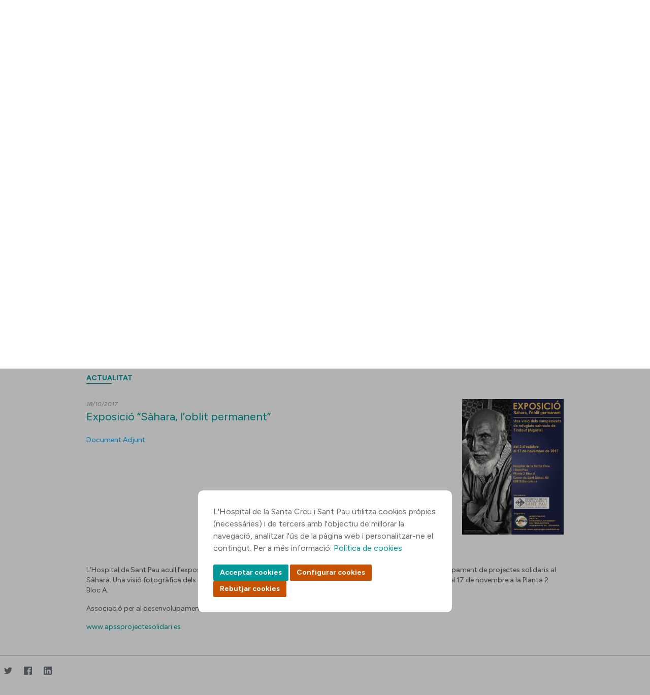

--- FILE ---
content_type: text/html;charset=UTF-8
request_url: https://www.santpau.cat/ca/web/public/home-formulari
body_size: 41096
content:




































		<!DOCTYPE html>




























































<html class="ltr" dir="ltr" lang="ca-ES">


<head>
	<title>Home Formulari</title>

	<meta content="initial-scale=1.0, width=device-width" name="viewport" />






































<meta content="text/html; charset=UTF-8" http-equiv="content-type" />









<meta content="noindex" lang="ca-ES" name="robots" />


<script data-senna-track="permanent" src="/o/frontend-js-jquery-web/jquery/jquery.min.js" type="text/javascript"></script><script data-senna-track="permanent" src="/o/frontend-js-jquery-web/jquery/init.js" type="text/javascript"></script><script data-senna-track="permanent" src="/o/frontend-js-jquery-web/jquery/ajax.js" type="text/javascript"></script><script data-senna-track="permanent" src="/o/frontend-js-jquery-web/jquery/bootstrap.bundle.min.js" type="text/javascript"></script><script data-senna-track="permanent" src="/o/frontend-js-jquery-web/jquery/collapsible_search.js" type="text/javascript"></script><script data-senna-track="permanent" src="/o/frontend-js-jquery-web/jquery/fm.js" type="text/javascript"></script><script data-senna-track="permanent" src="/o/frontend-js-jquery-web/jquery/form.js" type="text/javascript"></script><script data-senna-track="permanent" src="/o/frontend-js-jquery-web/jquery/popper.min.js" type="text/javascript"></script><script data-senna-track="permanent" src="/o/frontend-js-jquery-web/jquery/side_navigation.js" type="text/javascript"></script>
<link data-senna-track="temporary" href="https://www.santpau.cat/web/public/home-formulari" rel="canonical" />
<link data-senna-track="temporary" href="https://www.santpau.cat/es/web/public/home-formulari" hreflang="es-ES" rel="alternate" />
<link data-senna-track="temporary" href="https://www.santpau.cat/web/public/home-formulari" hreflang="ca-ES" rel="alternate" />
<link data-senna-track="temporary" href="https://www.santpau.cat/en/web/public/home-formulari" hreflang="en-GB" rel="alternate" />
<link data-senna-track="temporary" href="https://www.santpau.cat/web/public/home-formulari" hreflang="x-default" rel="alternate" />


<link href="https://www.santpau.cat/o/HOSSPAU-Public-theme/images/favicon.ico" rel="icon" />



<link class="lfr-css-file" data-senna-track="temporary" href="https://www.santpau.cat/o/HOSSPAU-Public-theme/css/clay.css?browserId=chrome&amp;themeId=hosspaupublictheme_WAR_HOSSPAUPublictheme&amp;minifierType=css&amp;languageId=ca_ES&amp;b=7305&amp;t=1760015254000" id="liferayAUICSS" rel="stylesheet" type="text/css" />



<link data-senna-track="temporary" href="/o/frontend-css-web/main.css?browserId=chrome&amp;themeId=hosspaupublictheme_WAR_HOSSPAUPublictheme&amp;minifierType=css&amp;languageId=ca_ES&amp;b=7305&amp;t=1685361476802" id="liferayPortalCSS" rel="stylesheet" type="text/css" />









	

	





	



	

		<link data-senna-track="temporary" href="/combo?browserId=chrome&amp;minifierType=&amp;themeId=hosspaupublictheme_WAR_HOSSPAUPublictheme&amp;languageId=ca_ES&amp;b=7305&amp;com_liferay_journal_content_web_portlet_JournalContentPortlet_INSTANCE_MEyB7cBaZZJH:%2Fcss%2Fmain.css&amp;com_liferay_portal_search_web_portlet_SearchPortlet:%2Fcss%2Fmain.css&amp;com_liferay_product_navigation_product_menu_web_portlet_ProductMenuPortlet:%2Fcss%2Fmain.css&amp;com_liferay_product_navigation_user_personal_bar_web_portlet_ProductNavigationUserPersonalBarPortlet:%2Fcss%2Fmain.css&amp;com_liferay_site_navigation_menu_web_portlet_SiteNavigationMenuPortlet:%2Fcss%2Fmain.css&amp;t=1760015254000" id="844899c" rel="stylesheet" type="text/css" />

	







<script data-senna-track="temporary" type="text/javascript">
	// <![CDATA[
		var Liferay = Liferay || {};

		Liferay.Browser = {
			acceptsGzip: function() {
				return true;
			},

			

			getMajorVersion: function() {
				return 131.0;
			},

			getRevision: function() {
				return '537.36';
			},
			getVersion: function() {
				return '131.0';
			},

			

			isAir: function() {
				return false;
			},
			isChrome: function() {
				return true;
			},
			isEdge: function() {
				return false;
			},
			isFirefox: function() {
				return false;
			},
			isGecko: function() {
				return true;
			},
			isIe: function() {
				return false;
			},
			isIphone: function() {
				return false;
			},
			isLinux: function() {
				return false;
			},
			isMac: function() {
				return true;
			},
			isMobile: function() {
				return false;
			},
			isMozilla: function() {
				return false;
			},
			isOpera: function() {
				return false;
			},
			isRtf: function() {
				return true;
			},
			isSafari: function() {
				return true;
			},
			isSun: function() {
				return false;
			},
			isWebKit: function() {
				return true;
			},
			isWindows: function() {
				return false;
			}
		};

		Liferay.Data = Liferay.Data || {};

		Liferay.Data.ICONS_INLINE_SVG = true;

		Liferay.Data.NAV_SELECTOR = '#navigation';

		Liferay.Data.NAV_SELECTOR_MOBILE = '#navigationCollapse';

		Liferay.Data.isCustomizationView = function() {
			return false;
		};

		Liferay.Data.notices = [
			

			
		];

		Liferay.PortletKeys = {
			DOCUMENT_LIBRARY: 'com_liferay_document_library_web_portlet_DLPortlet',
			DYNAMIC_DATA_MAPPING: 'com_liferay_dynamic_data_mapping_web_portlet_DDMPortlet',
			ITEM_SELECTOR: 'com_liferay_item_selector_web_portlet_ItemSelectorPortlet'
		};

		Liferay.PropsValues = {
			JAVASCRIPT_SINGLE_PAGE_APPLICATION_TIMEOUT: 0,
			NTLM_AUTH_ENABLED: false,
			UPLOAD_SERVLET_REQUEST_IMPL_MAX_SIZE: 6500000000
		};

		Liferay.ThemeDisplay = {

			

			
				getLayoutId: function() {
					return '1985';
				},

				

				getLayoutRelativeControlPanelURL: function() {
					return '/ca/group/public/~/control_panel/manage';
				},

				getLayoutRelativeURL: function() {
					return '/ca/web/public/home-formulari';
				},
				getLayoutURL: function() {
					return 'https://www.santpau.cat/ca/web/public/home-formulari';
				},
				getParentLayoutId: function() {
					return '1984';
				},
				isControlPanel: function() {
					return false;
				},
				isPrivateLayout: function() {
					return 'false';
				},
				isVirtualLayout: function() {
					return false;
				},
			

			getBCP47LanguageId: function() {
				return 'ca-ES';
			},
			getCanonicalURL: function() {

				

				return 'https\x3a\x2f\x2fwww\x2esantpau\x2ecat\x2fweb\x2fpublic\x2fhome-formulari';
			},
			getCDNBaseURL: function() {
				return 'https://www.santpau.cat';
			},
			getCDNDynamicResourcesHost: function() {
				return '';
			},
			getCDNHost: function() {
				return '';
			},
			getCompanyGroupId: function() {
				return '20195';
			},
			getCompanyId: function() {
				return '20155';
			},
			getDefaultLanguageId: function() {
				return 'ca_ES';
			},
			getDoAsUserIdEncoded: function() {
				return '';
			},
			getLanguageId: function() {
				return 'ca_ES';
			},
			getParentGroupId: function() {
				return '125011';
			},
			getPathContext: function() {
				return '';
			},
			getPathImage: function() {
				return '/image';
			},
			getPathJavaScript: function() {
				return '/o/frontend-js-web';
			},
			getPathMain: function() {
				return '/ca/c';
			},
			getPathThemeImages: function() {
				return 'https://www.santpau.cat/o/HOSSPAU-Public-theme/images';
			},
			getPathThemeRoot: function() {
				return '/o/HOSSPAU-Public-theme';
			},
			getPlid: function() {
				return '1445080';
			},
			getPortalURL: function() {
				return 'https://www.santpau.cat';
			},
			getScopeGroupId: function() {
				return '125011';
			},
			getScopeGroupIdOrLiveGroupId: function() {
				return '125011';
			},
			getSessionId: function() {
				return '';
			},
			getSiteAdminURL: function() {
				return 'https://www.santpau.cat/group/public/~/control_panel/manage?p_p_lifecycle=0&p_p_state=maximized&p_p_mode=view';
			},
			getSiteGroupId: function() {
				return '125011';
			},
			getURLControlPanel: function() {
				return '/ca/group/control_panel?refererPlid=1445080';
			},
			getURLHome: function() {
				return 'https\x3a\x2f\x2fwww\x2esantpau\x2ecat\x2fweb\x2fpublic';
			},
			getUserEmailAddress: function() {
				return '';
			},
			getUserId: function() {
				return '20159';
			},
			getUserName: function() {
				return '';
			},
			isAddSessionIdToURL: function() {
				return false;
			},
			isImpersonated: function() {
				return false;
			},
			isSignedIn: function() {
				return false;
			},
			isStateExclusive: function() {
				return false;
			},
			isStateMaximized: function() {
				return false;
			},
			isStatePopUp: function() {
				return false;
			}
		};

		var themeDisplay = Liferay.ThemeDisplay;

		Liferay.AUI = {

			

			getAvailableLangPath: function() {
				return 'available_languages.jsp?browserId=chrome&themeId=hosspaupublictheme_WAR_HOSSPAUPublictheme&colorSchemeId=01&languageId=ca_ES&b=7305&t=1765443985898';
			},
			getCombine: function() {
				return false;
			},
			getComboPath: function() {
				return '/combo/?browserId=chrome&minifierType=&languageId=ca_ES&b=7305&t=1685361474275&';
			},
			getDateFormat: function() {
				return '%d/%m/%Y';
			},
			getEditorCKEditorPath: function() {
				return '/o/frontend-editor-ckeditor-web';
			},
			getFilter: function() {
				var filter = 'raw';

				
					

				return filter;
			},
			getFilterConfig: function() {
				var instance = this;

				var filterConfig = null;

				if (!instance.getCombine()) {
					filterConfig = {
						replaceStr: '.js' + instance.getStaticResourceURLParams(),
						searchExp: '\\.js$'
					};
				}

				return filterConfig;
			},
			getJavaScriptRootPath: function() {
				return '/o/frontend-js-web';
			},
			getLangPath: function() {
				return 'aui_lang.jsp?browserId=chrome&themeId=hosspaupublictheme_WAR_HOSSPAUPublictheme&colorSchemeId=01&languageId=ca_ES&b=7305&t=1685361474275';
			},
			getPortletRootPath: function() {
				return '/html/portlet';
			},
			getStaticResourceURLParams: function() {
				return '?browserId=chrome&minifierType=&languageId=ca_ES&b=7305&t=1685361474275';
			}
		};

		Liferay.authToken = 'Qi2WD1b5';

		

		Liferay.currentURL = '\x2fca\x2fweb\x2fpublic\x2fhome-formulari';
		Liferay.currentURLEncoded = '\x252Fca\x252Fweb\x252Fpublic\x252Fhome-formulari';
	// ]]>
</script>

<script src="/o/js_loader_config?t=1765443960119" type="text/javascript"></script>
<script data-senna-track="permanent" src="/o/frontend-js-aui-web/aui/aui/aui.js" type="text/javascript"></script>
<script data-senna-track="permanent" src="/o/frontend-js-aui-web/liferay/modules.js" type="text/javascript"></script>
<script data-senna-track="permanent" src="/o/frontend-js-aui-web/liferay/aui_sandbox.js" type="text/javascript"></script>
<script data-senna-track="permanent" src="/o/frontend-js-aui-web/aui/attribute-base/attribute-base.js" type="text/javascript"></script>
<script data-senna-track="permanent" src="/o/frontend-js-aui-web/aui/attribute-complex/attribute-complex.js" type="text/javascript"></script>
<script data-senna-track="permanent" src="/o/frontend-js-aui-web/aui/attribute-core/attribute-core.js" type="text/javascript"></script>
<script data-senna-track="permanent" src="/o/frontend-js-aui-web/aui/attribute-observable/attribute-observable.js" type="text/javascript"></script>
<script data-senna-track="permanent" src="/o/frontend-js-aui-web/aui/attribute-extras/attribute-extras.js" type="text/javascript"></script>
<script data-senna-track="permanent" src="/o/frontend-js-aui-web/aui/event-custom-base/event-custom-base.js" type="text/javascript"></script>
<script data-senna-track="permanent" src="/o/frontend-js-aui-web/aui/event-custom-complex/event-custom-complex.js" type="text/javascript"></script>
<script data-senna-track="permanent" src="/o/frontend-js-aui-web/aui/oop/oop.js" type="text/javascript"></script>
<script data-senna-track="permanent" src="/o/frontend-js-aui-web/aui/aui-base-lang/aui-base-lang.js" type="text/javascript"></script>
<script data-senna-track="permanent" src="/o/frontend-js-aui-web/liferay/dependency.js" type="text/javascript"></script>
<script data-senna-track="permanent" src="/o/frontend-js-aui-web/liferay/util.js" type="text/javascript"></script>
<script data-senna-track="permanent" src="/o/frontend-js-web/loader/config.js" type="text/javascript"></script>
<script data-senna-track="permanent" src="/o/frontend-js-web/loader/loader.js" type="text/javascript"></script>
<script data-senna-track="permanent" src="/o/frontend-js-web/liferay/dom_task_runner.js" type="text/javascript"></script>
<script data-senna-track="permanent" src="/o/frontend-js-web/liferay/events.js" type="text/javascript"></script>
<script data-senna-track="permanent" src="/o/frontend-js-web/liferay/lazy_load.js" type="text/javascript"></script>
<script data-senna-track="permanent" src="/o/frontend-js-web/liferay/liferay.js" type="text/javascript"></script>
<script data-senna-track="permanent" src="/o/frontend-js-web/liferay/global.bundle.js" type="text/javascript"></script>
<script data-senna-track="permanent" src="/o/frontend-js-web/liferay/portlet.js" type="text/javascript"></script>
<script data-senna-track="permanent" src="/o/frontend-js-web/liferay/workflow.js" type="text/javascript"></script>




	

	<script data-senna-track="temporary" src="/o/js_bundle_config?t=1765443995154" type="text/javascript"></script>


<script data-senna-track="temporary" type="text/javascript">
	// <![CDATA[
		
			
				
		

		

		
	// ]]>
</script>





	
		

			

			
		
		



	
		

			

			
		
	












	

	





	



	















<link class="lfr-css-file" data-senna-track="temporary" href="https://www.santpau.cat/o/HOSSPAU-Public-theme/css/main.css?browserId=chrome&amp;themeId=hosspaupublictheme_WAR_HOSSPAUPublictheme&amp;minifierType=css&amp;languageId=ca_ES&amp;b=7305&amp;t=1760015254000" id="liferayThemeCSS" rel="stylesheet" type="text/css" />








	<style data-senna-track="temporary" type="text/css">

		

			

		

			

		

			

		

			

		

			

		

			

				

					

#p_p_id_com_liferay_portal_search_web_portlet_SearchPortlet_ .portlet-content {
background-color: #;
border-top-color: #;
border-right-color: #;
border-bottom-color: #;
border-left-color: #;
color: #
}




				

			

		

	</style>


<link href="/o/commerce-frontend-js/styles/main.css" rel="stylesheet" type="text/css" /><style data-senna-track="temporary" type="text/css">
</style>
<link data-senna-track="permanent" href="https://www.santpau.cat/combo?browserId=chrome&minifierType=css&languageId=ca_ES&b=7305&t=1760022364845&/o/HOSSPAU-contributor-theme-theme-contributor/css/HOSSPAU-contributor-theme.css" rel="stylesheet" type = "text/css" />
<script data-senna-track="permanent" src="https://www.santpau.cat/o/HOSSPAU-contributor-theme-theme-contributor/js/HOSSPAU-contributor-theme.js?browserId=chrome&languageId=ca_ES&b=7305&t=1760022364845" type = "text/javascript"></script>




















<script data-senna-track="temporary" type="text/javascript">
	if (window.Analytics) {
		window._com_liferay_document_library_analytics_isViewFileEntry = false;
	}
</script>













<script type="text/javascript">
// <![CDATA[
Liferay.on(
	'ddmFieldBlur', function(event) {
		if (window.Analytics) {
			Analytics.send(
				'fieldBlurred',
				'Form',
				{
					fieldName: event.fieldName,
					focusDuration: event.focusDuration,
					formId: event.formId,
					page: event.page
				}
			);
		}
	}
);

Liferay.on(
	'ddmFieldFocus', function(event) {
		if (window.Analytics) {
			Analytics.send(
				'fieldFocused',
				'Form',
				{
					fieldName: event.fieldName,
					formId: event.formId,
					page: event.page
				}
			);
		}
	}
);

Liferay.on(
	'ddmFormPageShow', function(event) {
		if (window.Analytics) {
			Analytics.send(
				'pageViewed',
				'Form',
				{
					formId: event.formId,
					page: event.page,
					title: event.title
				}
			);
		}
	}
);

Liferay.on(
	'ddmFormSubmit', function(event) {
		if (window.Analytics) {
			Analytics.send(
				'formSubmitted',
				'Form',
				{
					formId: event.formId
				}
			);
		}
	}
);

Liferay.on(
	'ddmFormView', function(event) {
		if (window.Analytics) {
			Analytics.send(
				'formViewed',
				'Form',
				{
					formId: event.formId,
					title: event.title
				}
			);
		}
	}
);
// ]]>
</script>

	
	
	<meta property="og:url" content="https://www.santpau.cat/ca/web/public/home-formulari" />
	<meta property="og:title" content="Home Formulari" />
	<meta property="og:description" content="" />
	<meta property="og:type" content="article" />



	
	<link rel="preconnect" href="https://fonts.googleapis.com">
	<link rel="preconnect" href="https://fonts.gstatic.com" crossorigin>
	<link href="https://fonts.googleapis.com/css2?family=DM+Serif+Display:ital@0;1&family=Figtree:ital,wght@0,300;0,400;0,500;0,600;0,700;0,800;0,900;1,300;1,400;1,500;1,600;1,700;1,800;1,900&display=swap" rel="stylesheet">
	
	<link rel="stylesheet" href="https://www.santpau.cat/o/HOSSPAU-Public-theme/css/jquery/jquery-ui.css">
	<link rel="stylesheet" href="https://www.santpau.cat/o/HOSSPAU-Public-theme/css/royalslider.css">
	<link rel="stylesheet" href="https://www.santpau.cat/o/HOSSPAU-Public-theme/css/tooltipster.css?timestamp=1760015254000"/>
	<link rel="stylesheet" href="https://www.santpau.cat/o/HOSSPAU-Public-theme/css/swiper-bundle.min.css"/>
	
	<!-- jQuery UI -->
	<script src="https://www.santpau.cat/o/HOSSPAU-Public-theme/js/jquery-ui/jquery-ui.min.js" type="text/javascript"></script>
	<script src="https://www.santpau.cat/o/HOSSPAU-Public-theme/js/vendor/jquery.autocomplete.min.js"></script>
	<script src="https://www.santpau.cat/o/HOSSPAU-Public-theme/js/vendor/jquery.tooltipster.min.js"></script>
	<script src="https://www.santpau.cat/o/HOSSPAU-Public-theme/js/jquery-validate/jquery.validate.min.js"></script>
	<script src="https://www.santpau.cat/o/HOSSPAU-Public-theme/js/swiper-bundle.min.js"></script>
	
		<script src="https://www.santpau.cat/o/HOSSPAU-Public-theme/js/jquery-validate/localization/messages_ca.min.js"></script>
	
	
	<!-- Google Tag Manager -->
	<script async="" src="https://www.googletagmanager.com/gtm.js?id=GTM-W3HCTMN"></script>
	<script>dataLayer = [];</script>
	<script>(function(w,d,s,l,i){w[l]=w[l]||[];w[l].push({'gtm.start':
			new Date().getTime(),event:'gtm.js'});var f=d.getElementsByTagName(s)[0],
			j=d.createElement(s),dl=l!='dataLayer'?'&l='+l:'';j.async=true;j.src=
			'https://www.googletagmanager.com/gtm.js?id='+i+dl;f.parentNode.insertBefore(j,f);
			})(window,document,'script','dataLayer','GTM-W3HCTMN');
	</script>
	<!-- End Google Tag Manager -->
	
</head>

<body class="chrome controls-visible  yui3-skin-sam signed-out public-page site">

<!-- Google Tag Manager (noscript) -->
<noscript><iframe src="https://www.googletagmanager.com/ns.html?id=GTM-W3HCTMN"
		height="0" width="0" style="display:none;visibility:hidden"></iframe></noscript>
<!-- End Google Tag Manager (noscript) -->


















































































<div class="container-fluid" id="wrapper">
	<div id="content">























































	
	
		<style type="text/css">
			.master-layout-fragment .portlet-header {
				display: none;
			}
		</style>

		

		















































	
		
		
		
		
			
				

					<div class="columns-1" id="main-content" role="main">
	<div class="portlet-layout row">
		<div class="col-md-12 portlet-column portlet-column-only" id="column-1">
			<div class="portlet-dropzone portlet-column-content portlet-column-content-only" id="layout-column_column-1">







































	

	<div class="portlet-boundary portlet-boundary_com_liferay_journal_content_web_portlet_JournalContentPortlet_  portlet-static portlet-static-end decorate portlet-journal-content " id="p_p_id_com_liferay_journal_content_web_portlet_JournalContentPortlet_INSTANCE_MEyB7cBaZZJH_">
		<span id="p_com_liferay_journal_content_web_portlet_JournalContentPortlet_INSTANCE_MEyB7cBaZZJH"></span>




	

	
		
			






































	
		
<section class="portlet" id="portlet_com_liferay_journal_content_web_portlet_JournalContentPortlet_INSTANCE_MEyB7cBaZZJH">


	<div class="portlet-content">

		<div class="autofit-float autofit-row portlet-header">
			<div class="autofit-col autofit-col-expand">
				<h2 class="portlet-title-text">Home Formulari</h2>
			</div>

			<div class="autofit-col autofit-col-end">
				<div class="autofit-section">




















<div class="visible-interaction">
	
		

		

		

		
	
</div>				</div>
			</div>
		</div>

		
			<div class=" portlet-content-container">
				


	<div class="portlet-body">



	
		
			
				
					



















































	

				

				
					
						


	

		
































	
	
		
			
			
				
					
					
					
					

						

						<div class="" data-fragments-editor-item-id="20109-3874931" data-fragments-editor-item-type="fragments-editor-mapped-item" >
							

















<div class="journal-content-article " data-analytics-asset-id="3874929" data-analytics-asset-title="Home Formulari" data-analytics-asset-type="web-content">
	

	<div id="mc_embed_shell" class="homeForm">

    <div id="mc_embed_signup">
    
        <form action="https://santpau.us21.list-manage.com/subscribe/post?u=385a5706d764f17bf8b6cd84a&amp;id=cd2a88b24f&amp;f_id=003d8ce6f0" method="post" id="mc-embedded-subscribe-form" name="mc-embedded-subscribe-form" class="validate" target="_self" novalidate="">
    
            <div id="mc_embed_signup_scroll" class="homeFormFormulari">
                <div class="homeFormIcona">
                                        	<img alt="" data-fileentryid="3875781" src="/documents/1513261/3875780/forward_to_inbox.svg/d1913445-f410-bd2c-50f5-f5973ae38b02?t=1728914040970" />
                </div>
                <h2>Subscriu-te al butlletí de l’Hospital de Sant Pau</h2>
                <div>
                    <p>Rep les últimes novetats de l'hospital directament al teu correu. Notícies, esdeveniments i més. Subscriu-t'hi ara!</p>
                </div>
                <div class="homeFormRow">
                    <div class="mc-field-group" id="dir-FNAME" >
                        <label for="mce-FNAME">Nom <span class="asterisk">*</span></label>
                        <input type="text" name="FNAME" class="required text" id="mce-FNAME" required="" value="" placeholder="Introdueix el teu nom">
                        <span class="homeFormError"></span>
                    </div>
                    <div class="mc-field-group" id="dir-LNAME">
                        <label for="mce-LNAME">Cognoms <span class="asterisk">*</span></label>
                        <input type="text" name="LNAME" class="required text" id="mce-LNAME" required="" value="" placeholder="Introdueix els teus cognoms">
                        <span class="homeFormError"></span>
                    </div>
                </div>
                <div class="homeFormRow">
                    <div class="mc-field-group mc-field-group100" id="dir-EMAIL">
                        <label for="mce-EMAIL">Correu electrònic <span class="asterisk">*</span></label>
                        <input type="email" name="EMAIL" class="required email" id="mce-EMAIL" required="" value="" placeholder="Introdueix el teu correu electrònic">
                        <span class="homeFormError"></span>
                    </div>
                </div>
                <div class="homeFormRow">
                    <div class="mc-field-group mc-field-group100" id="dir-privacityPolicy">
                        <input type="checkbox" name="privacityPolicy" class="required privacityPolicy" id="mce-privacityPolicy" required="" value="" >
                        <label for="mce-privacityPolicy">Accepto la <a href="/ca/web/public/politica-de-privacitat" target="_blank">Política de Privacitat.</a> <span class="asterisk">*</span></label>
                        
                        <span class="homeFormError"></span>
                    </div>
                </div>
                <div hidden=""><input type="hidden" name="tags" value="3018203"></div>
                <div id="mce-responses" class="clear">
        
                    <div class="response" id="mce-error-response" style="display: none;"></div>
        
                    <div class="response" id="mce-success-response" style="display: none;"></div>
        
                </div>
                <div aria-hidden="true" style="position: absolute; left: -5000px;">
                    <input type="text" name="b_385a5706d764f17bf8b6cd84a_cd2a88b24f" tabindex="-1" value="">
                </div>
                <div class="clear">
                    <input type="submit" name="subscribe" id="mc-embedded-subscribe" class="button" value="Subscriu-te al butlletí">
                </div>
        
            </div>
        
        </form>
    
    </div>

</div>

<script>
    $("#mc-embedded-subscribe-form").on( "submit", function( event ) {
      if($("#mce-FNAME").val() == ""){
        $("#dir-FNAME .homeFormError").html("És necessari emplenar aquest camp.");
        $("#dir-FNAME").addClass("homeFormErl");
        /*$("#mce-error-response").html("S'ha d'omplir el camp 'Nom'.");*/
        /*$("#mce-error-response").css("display","block");*/
        event.preventDefault();
      }else{
          $("#dir-FNAME").removeClass("homeFormErl");
      }
      if($("#mce-LNAME").val() == ""){
        $("#dir-LNAME .homeFormError").html("És necessari emplenar aquest camp.");
        $("#dir-LNAME").addClass("homeFormErl");
        /*$("#mce-error-response").html("S'ha d'omplir el camp 'Cognoms'.");
        $("#mce-error-response").css("display","block");*/
        event.preventDefault();
      }else{
          $("#dir-LNAME").removeClass("homeFormErl");
      }
      if($("#mce-EMAIL").val() == ""){
        $("#dir-EMAIL .homeFormError").html("És necessari emplenar aquest camp.");
        $("#dir-EMAIL").addClass("homeFormErl");
        /*$("#mce-error-response").html("S'ha d'omplir el camp 'Correu electrònic'.");
        $("#mce-error-response").css("display","block");*/
        event.preventDefault();
      }else if(!ValidateEmail($("#mce-EMAIL").val())){
        $("#dir-EMAIL .homeFormError").html("El valor del camp és incorrecte.");
        $("#dir-EMAIL").addClass("homeFormErl");
        /*$("#mce-error-response").html("El camp 'Correu electrònic' es incorrecte .");
        $("#mce-error-response").css("display","block");*/
        event.preventDefault();
      }else{
          $("#dir-EMAIL").removeClass("homeFormErl");
      }
      if(!$("#mce-privacityPolicy").prop( "checked")){
          $("#dir-privacityPolicy .homeFormError").html("És necessari emplenar aquest camp.");
          $("#dir-privacityPolicy").addClass("homeFormErl");
          /*$("#mce-error-response").html("S'ha d'omplir el camp 'Correu electrònic'.");
          $("#mce-error-response").css("display","block");*/
          event.preventDefault();
      }else{
          $("#dir-privacityPolicy").removeClass("homeFormErl");
      }
      
      
    });
    
    $("#mce-FNAME").on( "keypress", function() {
        $("#dir-FNAME").removeClass("homeFormErl");
    } );
    $("#mce-LNAME").on( "keypress", function() {
        $("#dir-LNAME").removeClass("homeFormErl");
    } );
    $("#mce-EMAIL").on( "keypress", function() {
        $("#dir-EMAIL").removeClass("homeFormErl");
    } );
    
    function ValidateEmail(email) {
        var validRegex = /^[a-zA-Z0-9.!#$%&'*+/=?^_`{|}~-]+@[a-zA-Z0-9-]+(?:\.[a-zA-Z0-9-]+)*$/;
        if (email.match(validRegex)) {
            return true;
        } else {
            return false;
        }
    }
</script>
</div>





							
						</div>
					
				
			
		
	




	

	

	

	

	

	




	
	
					
				
			
		
	
	


	</div>

			</div>
		
	</div>
</section>
	

		
		







	</div>




</div>
		</div>
	</div>
</div>

				
				
			
		
		
		
		
	


	


<form action="#" aria-hidden="true" class="hide" id="hrefFm" method="post" name="hrefFm"><span></span><input hidden type="submit"/></form>	</div>
</div>


<script src="https://www.santpau.cat/o/HOSSPAU-Public-theme/js/vendor/jquery.royalslider.min.js"></script>


















































































	

	





	



	









	

	





	



	









<script type="text/javascript">
// <![CDATA[

	
		

			

			
		
	

// ]]>
</script>













<script type="text/javascript">
	// <![CDATA[

		

		Liferay.currentURL = '\x2fca\x2fweb\x2fpublic\x2fhome-formulari';
		Liferay.currentURLEncoded = '\x252Fca\x252Fweb\x252Fpublic\x252Fhome-formulari';

	// ]]>
</script>



	

	

	<script type="text/javascript">
		// <![CDATA[
			
				function hoverFacebook(element) {
  element.setAttribute('src', '/documents/125011/0/facebookHover.png');
}

function unhoverFacebook(element) {
  element.setAttribute('src', '/documents/125011/0/facebook.png');
}

$(document).ready(function(){
//Boto acceptar politica cookies
$("#epb-ok").css("cursor", "pointer");
$(".epb-btn").css("cursor", "pointer");
$("div#epb-ok").css("background-color", "#C75302");
$("div#epb-ok").css({ background: "-webkit-gradient(linear, left top, left bottom, from(#C75302), to(#C75302))"});
$("div#epb-ok").css({"border-color": "#C1E0FF", "border-width":"1px", "border-style":"solid"});

//Esborrar social media
$("div.socialFooter").hide();
//Color taronja al menu en Colabora:
    $("li#layout_1586").css("background-color", "darkorange");
$("li#layout_1586 > a > span").css("color", "white");
$("li#layout_1586 > a > span").css("font-weight", "bold");

//Codi per actualitzar logo footer WMA
$("#footer > div > div > div.enlImage > ul > li > a").attr("href", "https://stamp.wma.comb.es/es/seal/320");
    $("#footer > div > div > div.enlImage > ul > li > a > img").attr("src", "https://stamp.wma.comb.es/stamp/imglogo.ashx?INTWMA=320&lang=ca&size=small");
    $("#footer > div > div > div.enlImage > ul > li > a > img").attr("longdesc", "http://wma.comb.cat");



//Codi per modificar l'enllaç de linkedin del Footer
  $("div.socialFooter a:contains(linkedin)").attr("href", "https://www.linkedin.com/company/hospitalsantpau");
//Codi per afegir l'enllaç de Facebook del Footer
$("div.socialFooter").append("<a href='https://www.facebook.com/HospitalSantaCreuiSantPau/' target='_blank' alt='Canal de Facebook de Sant Pau'> <img style='margin-left:10px;' id='footerFacebook' src='/documents/125011/0/facebook.png' onmouseover='hoverFacebook(this);' onmouseout='unhoverFacebook(this);' Alt='Icona per accedir al canal de Facebook de Sant Pau' /> </a>");



});

// ACCESSIBILITAT JS
/* JS/JQuery */

var WCAG21_AA_ENABLED = false;


function Alt_logoImage() {
        // WCAG 2.1 :: Perceptible :: SC 1.1.1
        $("img[alt=public]").attr("Alt", "Imatge del logotip de Sant Pau amb enllaç a la pàgina d'inici del web");
}
function hsp_wcag21_perceptible_AA() {
        // WCAG 2.1 :: Perceptible :: SC 1.1.1
        _setAttr("input:not([title]), textarea:not([title])", "title", "name"); // [input,textarea].title
        _setAttr("img:not([alt])", "alt", "name"); // img.alt
}

// @private
function _setAttr(jQuerySelector, toAttr, fromAttr) {
	$(jQuerySelector).each(function() {
 		$(this).attr(toAttr, $(this).attr(fromAttr) || $(this).prop("tagName"));
	});
}
//Modificacion input de Cookies

function fieldsetInputCookies(){
           $("#cookiesFuncionales > div > div:nth-child(1)").replaceWith("<fieldset> <legend style='font-size:14px;'>Cookies d'analítica i personalització</legend><ul><li style='list-style: none;'><input  style='display: inline;' type='radio' id='Aceptar' name='cookiesAnalitica' value='Aceptar'>&nbsp;<label for='Aceptar' style='display: inline;'>Acceptar</label> </li><li style='list-style: none;'><input type='radio' name='cookiesAnalitica' id='Rechazar' value='Rechazar'  style='display: inline;'>&nbsp;<label for='Rechazar'  style='display: inline;'>Rebutjar</label></li></ul> </fieldset>");
}

//Lanzar funciones e inicializar variables
$(document).ready(function() {
	if (WCAG21_AA_ENABLED) {
        	hsp_wcag21_perceptible_AA();
	}
        Alt_logoImage();
       //fieldsetInputCookies();
       $("li").removeAttr("aria-selected");
       $("menu").removeAttr("type");
       changeh5titolVerd();
       //$('h5').each(function(indice, elementoH5){
       //    var elemH5 = $(elementoH5);
       //    elemH5.replaceWith('<div class="h5">' + elemH5.text() + '</div>');
       //});

});
function changeh5titolVerd(){
       $('h5.titolVerd').each(function(indice, elementoH5){
           var elemH5 = $(elementoH5);
           elemH5.replaceWith('<div class="titolVerd">' + elemH5.text() + '</div>');
       });
}
// FIN CODIGO ACCESIBILIDAD

				

				
			
		// ]]>
	</script>












	

	

		

		
	


<script type="text/javascript">
// <![CDATA[
(function() {var $ = AUI.$;var _ = AUI._;
	var onVote = function (event) {
		if (window.Analytics) {
			Analytics.send('VOTE', 'Ratings', {
				className: event.className,
				classPK: event.classPK,
				ratingType: event.ratingType,
				score: event.score,
			});
		}
	};

	var onDestroyPortlet = function () {
		Liferay.detach('ratings:vote', onVote);
		Liferay.detach('destroyPortlet', onDestroyPortlet);
	};

	Liferay.on('ratings:vote', onVote);
	Liferay.on('destroyPortlet', onDestroyPortlet);
})();(function() {var $ = AUI.$;var _ = AUI._;
	var onShare = function (data) {
		if (window.Analytics) {
			Analytics.send('shared', 'SocialBookmarks', {
				className: data.className,
				classPK: data.classPK,
				type: data.type,
				url: data.url,
			});
		}
	};

	var onDestroyPortlet = function () {
		Liferay.detach('socialBookmarks:share', onShare);
		Liferay.detach('destroyPortlet', onDestroyPortlet);
	};

	Liferay.on('socialBookmarks:share', onShare);
	Liferay.on('destroyPortlet', onDestroyPortlet);
})();(function() {var $ = AUI.$;var _ = AUI._;
	var pathnameRegexp = /\/documents\/(\d+)\/(\d+)\/(.+?)\/([^&]+)/;

	function handleDownloadClick(event) {
		if (event.target.nodeName.toLowerCase() === 'a' && window.Analytics) {
			var anchor = event.target;
			var match = pathnameRegexp.exec(anchor.pathname);

			var fileEntryId =
				anchor.dataset.analyticsFileEntryId ||
				(anchor.parentElement &&
					anchor.parentElement.dataset.analyticsFileEntryId);

			if (fileEntryId && match) {
				var getParameterValue = function (parameterName) {
					var result = null;

					anchor.search
						.substr(1)
						.split('&')
						.forEach(function (item) {
							var tmp = item.split('=');

							if (tmp[0] === parameterName) {
								result = decodeURIComponent(tmp[1]);
							}
						});

					return result;
				};

				Analytics.send('documentDownloaded', 'Document', {
					groupId: match[1],
					fileEntryId: fileEntryId,
					preview: !!window._com_liferay_document_library_analytics_isViewFileEntry,
					title: decodeURIComponent(match[3].replace(/\+/gi, ' ')),
					version: getParameterValue('version'),
				});
			}
		}
	}

	var onDestroyPortlet = function () {
		document.body.removeEventListener('click', handleDownloadClick);
	};

	Liferay.once('destroyPortlet', onDestroyPortlet);

	var onPortletReady = function () {
		document.body.addEventListener('click', handleDownloadClick);
	};

	Liferay.once('portletReady', onPortletReady);
})();(function() {var $ = AUI.$;var _ = AUI._;
	var onDestroyPortlet = function () {
		Liferay.detach('messagePosted', onMessagePosted);
		Liferay.detach('destroyPortlet', onDestroyPortlet);
	};

	Liferay.on('destroyPortlet', onDestroyPortlet);

	var onMessagePosted = function (event) {
		if (window.Analytics) {
			Analytics.send('posted', 'Comment', {
				className: event.className,
				classPK: event.classPK,
				commentId: event.commentId,
				text: event.text,
			});
		}
	};

	Liferay.on('messagePosted', onMessagePosted);
})();
	if (window.svg4everybody && Liferay.Data.ICONS_INLINE_SVG) {
		svg4everybody(
			{
				polyfill: true,
				validate: function (src, svg, use) {
					return !src || !src.startsWith('#');
				}
			}
		);
	}

	
		Liferay.Portlet.register('com_liferay_journal_content_web_portlet_JournalContentPortlet_INSTANCE_MEyB7cBaZZJH');
	

	Liferay.Portlet.onLoad(
		{
			canEditTitle: false,
			columnPos: 0,
			isStatic: 'end',
			namespacedId: 'p_p_id_com_liferay_journal_content_web_portlet_JournalContentPortlet_INSTANCE_MEyB7cBaZZJH_',
			portletId: 'com_liferay_journal_content_web_portlet_JournalContentPortlet_INSTANCE_MEyB7cBaZZJH',
			refreshURL: '\x2fca\x2fc\x2fportal\x2frender_portlet\x3fp_l_id\x3d1445080\x26p_p_id\x3dcom_liferay_journal_content_web_portlet_JournalContentPortlet_INSTANCE_MEyB7cBaZZJH\x26p_p_lifecycle\x3d0\x26p_t_lifecycle\x3d0\x26p_p_state\x3dnormal\x26p_p_mode\x3dview\x26p_p_col_id\x3dcolumn-1\x26p_p_col_pos\x3d0\x26p_p_col_count\x3d1\x26p_p_isolated\x3d1\x26currentURL\x3d\x252Fca\x252Fweb\x252Fpublic\x252Fhome-formulari',
			refreshURLData: {}
		}
	);
Liferay.Loader.require('metal-dom/src/all/dom', 'frontend-js-web/liferay/toast/commands/OpenToast.es', function(metalDomSrcAllDom, frontendJsWebLiferayToastCommandsOpenToastEs) {
try {
(function() {
var dom = metalDomSrcAllDom;
var $ = AUI.$;var _ = AUI._;
	var focusInPortletHandler = dom.delegate(
		document,
		'focusin',
		'.portlet',
		function(event) {
			dom.addClasses(dom.closest(event.delegateTarget, '.portlet'), 'open');
		}
	);

	var focusOutPortletHandler = dom.delegate(
		document,
		'focusout',
		'.portlet',
		function(event) {
			dom.removeClasses(dom.closest(event.delegateTarget, '.portlet'), 'open');
		}
	);

})();
(function() {
var toastCommands = frontendJsWebLiferayToastCommandsOpenToastEs;
var $ = AUI.$;var _ = AUI._;
			AUI().use(
				'liferay-session',
				function() {
					Liferay.Session = new Liferay.SessionBase(
						{
							autoExtend: true,
							redirectOnExpire: false,
							redirectUrl: 'https\x3a\x2f\x2fwww\x2esantpau\x2ecat\x2fweb\x2fpublic',
							sessionLength: 3590,
							warningLength: 0
						}
					);

					
				}
			);
		
})();
} catch (err) {
	console.error(err);
}
});AUI().use('liferay-menu', 'aui-base', function(A) {(function() {var $ = AUI.$;var _ = AUI._;
	if (A.UA.mobile) {
		Liferay.Util.addInputCancel();
	}
})();(function() {var $ = AUI.$;var _ = AUI._;
	new Liferay.Menu();

	var liferayNotices = Liferay.Data.notices;

	for (var i = 0; i < liferayNotices.length; i++) {
		Liferay.Util.openToast(liferayNotices[i]);
	}

})();});
// ]]>
</script>









<script src="https://www.santpau.cat/o/HOSSPAU-Public-theme/js/main.js?browserId=chrome&amp;languageId=ca_ES&amp;b=7305&amp;t=1760015254000" type="text/javascript"></script>




<script type="text/javascript">
	// <![CDATA[
		AUI().use(
			'aui-base',
			function(A) {
				var frameElement = window.frameElement;

				if (frameElement && frameElement.getAttribute('id') === 'simulationDeviceIframe') {
					A.getBody().addClass('lfr-has-simulation-panel');
				}
			}
		);
	// ]]>
</script><script type="text/javascript">
// <![CDATA[
Liferay.Loader.require('frontend-js-alert-support-web@1.0.7/index', function(frontendJsAlertSupportWeb107Index) {
try {
(function() {
var AlertProvider = frontendJsAlertSupportWeb107Index;
AlertProvider.default()
})();
} catch (err) {
	console.error(err);
}
});
// ]]>
</script><script type="text/javascript">
// <![CDATA[
Liferay.Loader.require('frontend-js-dropdown-support-web@1.0.8/index', function(frontendJsDropdownSupportWeb108Index) {
try {
(function() {
var DropdownProvider = frontendJsDropdownSupportWeb108Index;
DropdownProvider.default()
})();
} catch (err) {
	console.error(err);
}
});
// ]]>
</script><script type="text/javascript">
// <![CDATA[
Liferay.Loader.require('remote-app-support-web@1.0.4/index', function(remoteAppSupportWeb104Index) {
try {
(function() {
var RemoteAppSupport = remoteAppSupportWeb104Index;
RemoteAppSupport.default()
})();
} catch (err) {
	console.error(err);
}
});
// ]]>
</script><script type="text/javascript">
// <![CDATA[
Liferay.Loader.require('frontend-js-tooltip-support-web@3.0.2/index', function(frontendJsTooltipSupportWeb302Index) {
try {
(function() {
var TooltipSupport = frontendJsTooltipSupportWeb302Index;
TooltipSupport.default()
})();
} catch (err) {
	console.error(err);
}
});
// ]]>
</script><script type="text/javascript">
// <![CDATA[
Liferay.Loader.require('frontend-js-tabs-support-web@1.0.8/index', function(frontendJsTabsSupportWeb108Index) {
try {
(function() {
var TabsProvider = frontendJsTabsSupportWeb108Index;
TabsProvider.default()
})();
} catch (err) {
	console.error(err);
}
});
// ]]>
</script><script type="text/javascript">
// <![CDATA[
Liferay.Loader.require('frontend-js-collapse-support-web@1.0.10/index', function(frontendJsCollapseSupportWeb1010Index) {
try {
(function() {
var CollapseProvider = frontendJsCollapseSupportWeb1010Index;
CollapseProvider.default()
})();
} catch (err) {
	console.error(err);
}
});
// ]]>
</script>
</body>

</html>



--- FILE ---
content_type: text/html;charset=UTF-8
request_url: https://www.santpau.cat/ca/web/public/home-formulari
body_size: 41096
content:




































		<!DOCTYPE html>




























































<html class="ltr" dir="ltr" lang="ca-ES">


<head>
	<title>Home Formulari</title>

	<meta content="initial-scale=1.0, width=device-width" name="viewport" />






































<meta content="text/html; charset=UTF-8" http-equiv="content-type" />









<meta content="noindex" lang="ca-ES" name="robots" />


<script data-senna-track="permanent" src="/o/frontend-js-jquery-web/jquery/jquery.min.js" type="text/javascript"></script><script data-senna-track="permanent" src="/o/frontend-js-jquery-web/jquery/init.js" type="text/javascript"></script><script data-senna-track="permanent" src="/o/frontend-js-jquery-web/jquery/ajax.js" type="text/javascript"></script><script data-senna-track="permanent" src="/o/frontend-js-jquery-web/jquery/bootstrap.bundle.min.js" type="text/javascript"></script><script data-senna-track="permanent" src="/o/frontend-js-jquery-web/jquery/collapsible_search.js" type="text/javascript"></script><script data-senna-track="permanent" src="/o/frontend-js-jquery-web/jquery/fm.js" type="text/javascript"></script><script data-senna-track="permanent" src="/o/frontend-js-jquery-web/jquery/form.js" type="text/javascript"></script><script data-senna-track="permanent" src="/o/frontend-js-jquery-web/jquery/popper.min.js" type="text/javascript"></script><script data-senna-track="permanent" src="/o/frontend-js-jquery-web/jquery/side_navigation.js" type="text/javascript"></script>
<link data-senna-track="temporary" href="https://www.santpau.cat/web/public/home-formulari" rel="canonical" />
<link data-senna-track="temporary" href="https://www.santpau.cat/es/web/public/home-formulari" hreflang="es-ES" rel="alternate" />
<link data-senna-track="temporary" href="https://www.santpau.cat/web/public/home-formulari" hreflang="ca-ES" rel="alternate" />
<link data-senna-track="temporary" href="https://www.santpau.cat/en/web/public/home-formulari" hreflang="en-GB" rel="alternate" />
<link data-senna-track="temporary" href="https://www.santpau.cat/web/public/home-formulari" hreflang="x-default" rel="alternate" />


<link href="https://www.santpau.cat/o/HOSSPAU-Public-theme/images/favicon.ico" rel="icon" />



<link class="lfr-css-file" data-senna-track="temporary" href="https://www.santpau.cat/o/HOSSPAU-Public-theme/css/clay.css?browserId=chrome&amp;themeId=hosspaupublictheme_WAR_HOSSPAUPublictheme&amp;minifierType=css&amp;languageId=ca_ES&amp;b=7305&amp;t=1760015254000" id="liferayAUICSS" rel="stylesheet" type="text/css" />



<link data-senna-track="temporary" href="/o/frontend-css-web/main.css?browserId=chrome&amp;themeId=hosspaupublictheme_WAR_HOSSPAUPublictheme&amp;minifierType=css&amp;languageId=ca_ES&amp;b=7305&amp;t=1685361476802" id="liferayPortalCSS" rel="stylesheet" type="text/css" />









	

	





	



	

		<link data-senna-track="temporary" href="/combo?browserId=chrome&amp;minifierType=&amp;themeId=hosspaupublictheme_WAR_HOSSPAUPublictheme&amp;languageId=ca_ES&amp;b=7305&amp;com_liferay_journal_content_web_portlet_JournalContentPortlet_INSTANCE_MEyB7cBaZZJH:%2Fcss%2Fmain.css&amp;com_liferay_portal_search_web_portlet_SearchPortlet:%2Fcss%2Fmain.css&amp;com_liferay_product_navigation_product_menu_web_portlet_ProductMenuPortlet:%2Fcss%2Fmain.css&amp;com_liferay_product_navigation_user_personal_bar_web_portlet_ProductNavigationUserPersonalBarPortlet:%2Fcss%2Fmain.css&amp;com_liferay_site_navigation_menu_web_portlet_SiteNavigationMenuPortlet:%2Fcss%2Fmain.css&amp;t=1760015254000" id="844899c" rel="stylesheet" type="text/css" />

	







<script data-senna-track="temporary" type="text/javascript">
	// <![CDATA[
		var Liferay = Liferay || {};

		Liferay.Browser = {
			acceptsGzip: function() {
				return true;
			},

			

			getMajorVersion: function() {
				return 131.0;
			},

			getRevision: function() {
				return '537.36';
			},
			getVersion: function() {
				return '131.0';
			},

			

			isAir: function() {
				return false;
			},
			isChrome: function() {
				return true;
			},
			isEdge: function() {
				return false;
			},
			isFirefox: function() {
				return false;
			},
			isGecko: function() {
				return true;
			},
			isIe: function() {
				return false;
			},
			isIphone: function() {
				return false;
			},
			isLinux: function() {
				return false;
			},
			isMac: function() {
				return true;
			},
			isMobile: function() {
				return false;
			},
			isMozilla: function() {
				return false;
			},
			isOpera: function() {
				return false;
			},
			isRtf: function() {
				return true;
			},
			isSafari: function() {
				return true;
			},
			isSun: function() {
				return false;
			},
			isWebKit: function() {
				return true;
			},
			isWindows: function() {
				return false;
			}
		};

		Liferay.Data = Liferay.Data || {};

		Liferay.Data.ICONS_INLINE_SVG = true;

		Liferay.Data.NAV_SELECTOR = '#navigation';

		Liferay.Data.NAV_SELECTOR_MOBILE = '#navigationCollapse';

		Liferay.Data.isCustomizationView = function() {
			return false;
		};

		Liferay.Data.notices = [
			

			
		];

		Liferay.PortletKeys = {
			DOCUMENT_LIBRARY: 'com_liferay_document_library_web_portlet_DLPortlet',
			DYNAMIC_DATA_MAPPING: 'com_liferay_dynamic_data_mapping_web_portlet_DDMPortlet',
			ITEM_SELECTOR: 'com_liferay_item_selector_web_portlet_ItemSelectorPortlet'
		};

		Liferay.PropsValues = {
			JAVASCRIPT_SINGLE_PAGE_APPLICATION_TIMEOUT: 0,
			NTLM_AUTH_ENABLED: false,
			UPLOAD_SERVLET_REQUEST_IMPL_MAX_SIZE: 6500000000
		};

		Liferay.ThemeDisplay = {

			

			
				getLayoutId: function() {
					return '1985';
				},

				

				getLayoutRelativeControlPanelURL: function() {
					return '/ca/group/public/~/control_panel/manage';
				},

				getLayoutRelativeURL: function() {
					return '/ca/web/public/home-formulari';
				},
				getLayoutURL: function() {
					return 'https://www.santpau.cat/ca/web/public/home-formulari';
				},
				getParentLayoutId: function() {
					return '1984';
				},
				isControlPanel: function() {
					return false;
				},
				isPrivateLayout: function() {
					return 'false';
				},
				isVirtualLayout: function() {
					return false;
				},
			

			getBCP47LanguageId: function() {
				return 'ca-ES';
			},
			getCanonicalURL: function() {

				

				return 'https\x3a\x2f\x2fwww\x2esantpau\x2ecat\x2fweb\x2fpublic\x2fhome-formulari';
			},
			getCDNBaseURL: function() {
				return 'https://www.santpau.cat';
			},
			getCDNDynamicResourcesHost: function() {
				return '';
			},
			getCDNHost: function() {
				return '';
			},
			getCompanyGroupId: function() {
				return '20195';
			},
			getCompanyId: function() {
				return '20155';
			},
			getDefaultLanguageId: function() {
				return 'ca_ES';
			},
			getDoAsUserIdEncoded: function() {
				return '';
			},
			getLanguageId: function() {
				return 'ca_ES';
			},
			getParentGroupId: function() {
				return '125011';
			},
			getPathContext: function() {
				return '';
			},
			getPathImage: function() {
				return '/image';
			},
			getPathJavaScript: function() {
				return '/o/frontend-js-web';
			},
			getPathMain: function() {
				return '/ca/c';
			},
			getPathThemeImages: function() {
				return 'https://www.santpau.cat/o/HOSSPAU-Public-theme/images';
			},
			getPathThemeRoot: function() {
				return '/o/HOSSPAU-Public-theme';
			},
			getPlid: function() {
				return '1445080';
			},
			getPortalURL: function() {
				return 'https://www.santpau.cat';
			},
			getScopeGroupId: function() {
				return '125011';
			},
			getScopeGroupIdOrLiveGroupId: function() {
				return '125011';
			},
			getSessionId: function() {
				return '';
			},
			getSiteAdminURL: function() {
				return 'https://www.santpau.cat/group/public/~/control_panel/manage?p_p_lifecycle=0&p_p_state=maximized&p_p_mode=view';
			},
			getSiteGroupId: function() {
				return '125011';
			},
			getURLControlPanel: function() {
				return '/ca/group/control_panel?refererPlid=1445080';
			},
			getURLHome: function() {
				return 'https\x3a\x2f\x2fwww\x2esantpau\x2ecat\x2fweb\x2fpublic';
			},
			getUserEmailAddress: function() {
				return '';
			},
			getUserId: function() {
				return '20159';
			},
			getUserName: function() {
				return '';
			},
			isAddSessionIdToURL: function() {
				return false;
			},
			isImpersonated: function() {
				return false;
			},
			isSignedIn: function() {
				return false;
			},
			isStateExclusive: function() {
				return false;
			},
			isStateMaximized: function() {
				return false;
			},
			isStatePopUp: function() {
				return false;
			}
		};

		var themeDisplay = Liferay.ThemeDisplay;

		Liferay.AUI = {

			

			getAvailableLangPath: function() {
				return 'available_languages.jsp?browserId=chrome&themeId=hosspaupublictheme_WAR_HOSSPAUPublictheme&colorSchemeId=01&languageId=ca_ES&b=7305&t=1765443985898';
			},
			getCombine: function() {
				return false;
			},
			getComboPath: function() {
				return '/combo/?browserId=chrome&minifierType=&languageId=ca_ES&b=7305&t=1685361474275&';
			},
			getDateFormat: function() {
				return '%d/%m/%Y';
			},
			getEditorCKEditorPath: function() {
				return '/o/frontend-editor-ckeditor-web';
			},
			getFilter: function() {
				var filter = 'raw';

				
					

				return filter;
			},
			getFilterConfig: function() {
				var instance = this;

				var filterConfig = null;

				if (!instance.getCombine()) {
					filterConfig = {
						replaceStr: '.js' + instance.getStaticResourceURLParams(),
						searchExp: '\\.js$'
					};
				}

				return filterConfig;
			},
			getJavaScriptRootPath: function() {
				return '/o/frontend-js-web';
			},
			getLangPath: function() {
				return 'aui_lang.jsp?browserId=chrome&themeId=hosspaupublictheme_WAR_HOSSPAUPublictheme&colorSchemeId=01&languageId=ca_ES&b=7305&t=1685361474275';
			},
			getPortletRootPath: function() {
				return '/html/portlet';
			},
			getStaticResourceURLParams: function() {
				return '?browserId=chrome&minifierType=&languageId=ca_ES&b=7305&t=1685361474275';
			}
		};

		Liferay.authToken = 'Qi2WD1b5';

		

		Liferay.currentURL = '\x2fca\x2fweb\x2fpublic\x2fhome-formulari';
		Liferay.currentURLEncoded = '\x252Fca\x252Fweb\x252Fpublic\x252Fhome-formulari';
	// ]]>
</script>

<script src="/o/js_loader_config?t=1765443960119" type="text/javascript"></script>
<script data-senna-track="permanent" src="/o/frontend-js-aui-web/aui/aui/aui.js" type="text/javascript"></script>
<script data-senna-track="permanent" src="/o/frontend-js-aui-web/liferay/modules.js" type="text/javascript"></script>
<script data-senna-track="permanent" src="/o/frontend-js-aui-web/liferay/aui_sandbox.js" type="text/javascript"></script>
<script data-senna-track="permanent" src="/o/frontend-js-aui-web/aui/attribute-base/attribute-base.js" type="text/javascript"></script>
<script data-senna-track="permanent" src="/o/frontend-js-aui-web/aui/attribute-complex/attribute-complex.js" type="text/javascript"></script>
<script data-senna-track="permanent" src="/o/frontend-js-aui-web/aui/attribute-core/attribute-core.js" type="text/javascript"></script>
<script data-senna-track="permanent" src="/o/frontend-js-aui-web/aui/attribute-observable/attribute-observable.js" type="text/javascript"></script>
<script data-senna-track="permanent" src="/o/frontend-js-aui-web/aui/attribute-extras/attribute-extras.js" type="text/javascript"></script>
<script data-senna-track="permanent" src="/o/frontend-js-aui-web/aui/event-custom-base/event-custom-base.js" type="text/javascript"></script>
<script data-senna-track="permanent" src="/o/frontend-js-aui-web/aui/event-custom-complex/event-custom-complex.js" type="text/javascript"></script>
<script data-senna-track="permanent" src="/o/frontend-js-aui-web/aui/oop/oop.js" type="text/javascript"></script>
<script data-senna-track="permanent" src="/o/frontend-js-aui-web/aui/aui-base-lang/aui-base-lang.js" type="text/javascript"></script>
<script data-senna-track="permanent" src="/o/frontend-js-aui-web/liferay/dependency.js" type="text/javascript"></script>
<script data-senna-track="permanent" src="/o/frontend-js-aui-web/liferay/util.js" type="text/javascript"></script>
<script data-senna-track="permanent" src="/o/frontend-js-web/loader/config.js" type="text/javascript"></script>
<script data-senna-track="permanent" src="/o/frontend-js-web/loader/loader.js" type="text/javascript"></script>
<script data-senna-track="permanent" src="/o/frontend-js-web/liferay/dom_task_runner.js" type="text/javascript"></script>
<script data-senna-track="permanent" src="/o/frontend-js-web/liferay/events.js" type="text/javascript"></script>
<script data-senna-track="permanent" src="/o/frontend-js-web/liferay/lazy_load.js" type="text/javascript"></script>
<script data-senna-track="permanent" src="/o/frontend-js-web/liferay/liferay.js" type="text/javascript"></script>
<script data-senna-track="permanent" src="/o/frontend-js-web/liferay/global.bundle.js" type="text/javascript"></script>
<script data-senna-track="permanent" src="/o/frontend-js-web/liferay/portlet.js" type="text/javascript"></script>
<script data-senna-track="permanent" src="/o/frontend-js-web/liferay/workflow.js" type="text/javascript"></script>




	

	<script data-senna-track="temporary" src="/o/js_bundle_config?t=1765443995154" type="text/javascript"></script>


<script data-senna-track="temporary" type="text/javascript">
	// <![CDATA[
		
			
				
		

		

		
	// ]]>
</script>





	
		

			

			
		
		



	
		

			

			
		
	












	

	





	



	















<link class="lfr-css-file" data-senna-track="temporary" href="https://www.santpau.cat/o/HOSSPAU-Public-theme/css/main.css?browserId=chrome&amp;themeId=hosspaupublictheme_WAR_HOSSPAUPublictheme&amp;minifierType=css&amp;languageId=ca_ES&amp;b=7305&amp;t=1760015254000" id="liferayThemeCSS" rel="stylesheet" type="text/css" />








	<style data-senna-track="temporary" type="text/css">

		

			

		

			

		

			

		

			

		

			

		

			

				

					

#p_p_id_com_liferay_portal_search_web_portlet_SearchPortlet_ .portlet-content {
background-color: #;
border-top-color: #;
border-right-color: #;
border-bottom-color: #;
border-left-color: #;
color: #
}




				

			

		

	</style>


<link href="/o/commerce-frontend-js/styles/main.css" rel="stylesheet" type="text/css" /><style data-senna-track="temporary" type="text/css">
</style>
<link data-senna-track="permanent" href="https://www.santpau.cat/combo?browserId=chrome&minifierType=css&languageId=ca_ES&b=7305&t=1760022364845&/o/HOSSPAU-contributor-theme-theme-contributor/css/HOSSPAU-contributor-theme.css" rel="stylesheet" type = "text/css" />
<script data-senna-track="permanent" src="https://www.santpau.cat/o/HOSSPAU-contributor-theme-theme-contributor/js/HOSSPAU-contributor-theme.js?browserId=chrome&languageId=ca_ES&b=7305&t=1760022364845" type = "text/javascript"></script>




















<script data-senna-track="temporary" type="text/javascript">
	if (window.Analytics) {
		window._com_liferay_document_library_analytics_isViewFileEntry = false;
	}
</script>













<script type="text/javascript">
// <![CDATA[
Liferay.on(
	'ddmFieldBlur', function(event) {
		if (window.Analytics) {
			Analytics.send(
				'fieldBlurred',
				'Form',
				{
					fieldName: event.fieldName,
					focusDuration: event.focusDuration,
					formId: event.formId,
					page: event.page
				}
			);
		}
	}
);

Liferay.on(
	'ddmFieldFocus', function(event) {
		if (window.Analytics) {
			Analytics.send(
				'fieldFocused',
				'Form',
				{
					fieldName: event.fieldName,
					formId: event.formId,
					page: event.page
				}
			);
		}
	}
);

Liferay.on(
	'ddmFormPageShow', function(event) {
		if (window.Analytics) {
			Analytics.send(
				'pageViewed',
				'Form',
				{
					formId: event.formId,
					page: event.page,
					title: event.title
				}
			);
		}
	}
);

Liferay.on(
	'ddmFormSubmit', function(event) {
		if (window.Analytics) {
			Analytics.send(
				'formSubmitted',
				'Form',
				{
					formId: event.formId
				}
			);
		}
	}
);

Liferay.on(
	'ddmFormView', function(event) {
		if (window.Analytics) {
			Analytics.send(
				'formViewed',
				'Form',
				{
					formId: event.formId,
					title: event.title
				}
			);
		}
	}
);
// ]]>
</script>

	
	
	<meta property="og:url" content="https://www.santpau.cat/ca/web/public/home-formulari" />
	<meta property="og:title" content="Home Formulari" />
	<meta property="og:description" content="" />
	<meta property="og:type" content="article" />



	
	<link rel="preconnect" href="https://fonts.googleapis.com">
	<link rel="preconnect" href="https://fonts.gstatic.com" crossorigin>
	<link href="https://fonts.googleapis.com/css2?family=DM+Serif+Display:ital@0;1&family=Figtree:ital,wght@0,300;0,400;0,500;0,600;0,700;0,800;0,900;1,300;1,400;1,500;1,600;1,700;1,800;1,900&display=swap" rel="stylesheet">
	
	<link rel="stylesheet" href="https://www.santpau.cat/o/HOSSPAU-Public-theme/css/jquery/jquery-ui.css">
	<link rel="stylesheet" href="https://www.santpau.cat/o/HOSSPAU-Public-theme/css/royalslider.css">
	<link rel="stylesheet" href="https://www.santpau.cat/o/HOSSPAU-Public-theme/css/tooltipster.css?timestamp=1760015254000"/>
	<link rel="stylesheet" href="https://www.santpau.cat/o/HOSSPAU-Public-theme/css/swiper-bundle.min.css"/>
	
	<!-- jQuery UI -->
	<script src="https://www.santpau.cat/o/HOSSPAU-Public-theme/js/jquery-ui/jquery-ui.min.js" type="text/javascript"></script>
	<script src="https://www.santpau.cat/o/HOSSPAU-Public-theme/js/vendor/jquery.autocomplete.min.js"></script>
	<script src="https://www.santpau.cat/o/HOSSPAU-Public-theme/js/vendor/jquery.tooltipster.min.js"></script>
	<script src="https://www.santpau.cat/o/HOSSPAU-Public-theme/js/jquery-validate/jquery.validate.min.js"></script>
	<script src="https://www.santpau.cat/o/HOSSPAU-Public-theme/js/swiper-bundle.min.js"></script>
	
		<script src="https://www.santpau.cat/o/HOSSPAU-Public-theme/js/jquery-validate/localization/messages_ca.min.js"></script>
	
	
	<!-- Google Tag Manager -->
	<script async="" src="https://www.googletagmanager.com/gtm.js?id=GTM-W3HCTMN"></script>
	<script>dataLayer = [];</script>
	<script>(function(w,d,s,l,i){w[l]=w[l]||[];w[l].push({'gtm.start':
			new Date().getTime(),event:'gtm.js'});var f=d.getElementsByTagName(s)[0],
			j=d.createElement(s),dl=l!='dataLayer'?'&l='+l:'';j.async=true;j.src=
			'https://www.googletagmanager.com/gtm.js?id='+i+dl;f.parentNode.insertBefore(j,f);
			})(window,document,'script','dataLayer','GTM-W3HCTMN');
	</script>
	<!-- End Google Tag Manager -->
	
</head>

<body class="chrome controls-visible  yui3-skin-sam signed-out public-page site">

<!-- Google Tag Manager (noscript) -->
<noscript><iframe src="https://www.googletagmanager.com/ns.html?id=GTM-W3HCTMN"
		height="0" width="0" style="display:none;visibility:hidden"></iframe></noscript>
<!-- End Google Tag Manager (noscript) -->


















































































<div class="container-fluid" id="wrapper">
	<div id="content">























































	
	
		<style type="text/css">
			.master-layout-fragment .portlet-header {
				display: none;
			}
		</style>

		

		















































	
		
		
		
		
			
				

					<div class="columns-1" id="main-content" role="main">
	<div class="portlet-layout row">
		<div class="col-md-12 portlet-column portlet-column-only" id="column-1">
			<div class="portlet-dropzone portlet-column-content portlet-column-content-only" id="layout-column_column-1">







































	

	<div class="portlet-boundary portlet-boundary_com_liferay_journal_content_web_portlet_JournalContentPortlet_  portlet-static portlet-static-end decorate portlet-journal-content " id="p_p_id_com_liferay_journal_content_web_portlet_JournalContentPortlet_INSTANCE_MEyB7cBaZZJH_">
		<span id="p_com_liferay_journal_content_web_portlet_JournalContentPortlet_INSTANCE_MEyB7cBaZZJH"></span>




	

	
		
			






































	
		
<section class="portlet" id="portlet_com_liferay_journal_content_web_portlet_JournalContentPortlet_INSTANCE_MEyB7cBaZZJH">


	<div class="portlet-content">

		<div class="autofit-float autofit-row portlet-header">
			<div class="autofit-col autofit-col-expand">
				<h2 class="portlet-title-text">Home Formulari</h2>
			</div>

			<div class="autofit-col autofit-col-end">
				<div class="autofit-section">




















<div class="visible-interaction">
	
		

		

		

		
	
</div>				</div>
			</div>
		</div>

		
			<div class=" portlet-content-container">
				


	<div class="portlet-body">



	
		
			
				
					



















































	

				

				
					
						


	

		
































	
	
		
			
			
				
					
					
					
					

						

						<div class="" data-fragments-editor-item-id="20109-3874931" data-fragments-editor-item-type="fragments-editor-mapped-item" >
							

















<div class="journal-content-article " data-analytics-asset-id="3874929" data-analytics-asset-title="Home Formulari" data-analytics-asset-type="web-content">
	

	<div id="mc_embed_shell" class="homeForm">

    <div id="mc_embed_signup">
    
        <form action="https://santpau.us21.list-manage.com/subscribe/post?u=385a5706d764f17bf8b6cd84a&amp;id=cd2a88b24f&amp;f_id=003d8ce6f0" method="post" id="mc-embedded-subscribe-form" name="mc-embedded-subscribe-form" class="validate" target="_self" novalidate="">
    
            <div id="mc_embed_signup_scroll" class="homeFormFormulari">
                <div class="homeFormIcona">
                                        	<img alt="" data-fileentryid="3875781" src="/documents/1513261/3875780/forward_to_inbox.svg/d1913445-f410-bd2c-50f5-f5973ae38b02?t=1728914040970" />
                </div>
                <h2>Subscriu-te al butlletí de l’Hospital de Sant Pau</h2>
                <div>
                    <p>Rep les últimes novetats de l'hospital directament al teu correu. Notícies, esdeveniments i més. Subscriu-t'hi ara!</p>
                </div>
                <div class="homeFormRow">
                    <div class="mc-field-group" id="dir-FNAME" >
                        <label for="mce-FNAME">Nom <span class="asterisk">*</span></label>
                        <input type="text" name="FNAME" class="required text" id="mce-FNAME" required="" value="" placeholder="Introdueix el teu nom">
                        <span class="homeFormError"></span>
                    </div>
                    <div class="mc-field-group" id="dir-LNAME">
                        <label for="mce-LNAME">Cognoms <span class="asterisk">*</span></label>
                        <input type="text" name="LNAME" class="required text" id="mce-LNAME" required="" value="" placeholder="Introdueix els teus cognoms">
                        <span class="homeFormError"></span>
                    </div>
                </div>
                <div class="homeFormRow">
                    <div class="mc-field-group mc-field-group100" id="dir-EMAIL">
                        <label for="mce-EMAIL">Correu electrònic <span class="asterisk">*</span></label>
                        <input type="email" name="EMAIL" class="required email" id="mce-EMAIL" required="" value="" placeholder="Introdueix el teu correu electrònic">
                        <span class="homeFormError"></span>
                    </div>
                </div>
                <div class="homeFormRow">
                    <div class="mc-field-group mc-field-group100" id="dir-privacityPolicy">
                        <input type="checkbox" name="privacityPolicy" class="required privacityPolicy" id="mce-privacityPolicy" required="" value="" >
                        <label for="mce-privacityPolicy">Accepto la <a href="/ca/web/public/politica-de-privacitat" target="_blank">Política de Privacitat.</a> <span class="asterisk">*</span></label>
                        
                        <span class="homeFormError"></span>
                    </div>
                </div>
                <div hidden=""><input type="hidden" name="tags" value="3018203"></div>
                <div id="mce-responses" class="clear">
        
                    <div class="response" id="mce-error-response" style="display: none;"></div>
        
                    <div class="response" id="mce-success-response" style="display: none;"></div>
        
                </div>
                <div aria-hidden="true" style="position: absolute; left: -5000px;">
                    <input type="text" name="b_385a5706d764f17bf8b6cd84a_cd2a88b24f" tabindex="-1" value="">
                </div>
                <div class="clear">
                    <input type="submit" name="subscribe" id="mc-embedded-subscribe" class="button" value="Subscriu-te al butlletí">
                </div>
        
            </div>
        
        </form>
    
    </div>

</div>

<script>
    $("#mc-embedded-subscribe-form").on( "submit", function( event ) {
      if($("#mce-FNAME").val() == ""){
        $("#dir-FNAME .homeFormError").html("És necessari emplenar aquest camp.");
        $("#dir-FNAME").addClass("homeFormErl");
        /*$("#mce-error-response").html("S'ha d'omplir el camp 'Nom'.");*/
        /*$("#mce-error-response").css("display","block");*/
        event.preventDefault();
      }else{
          $("#dir-FNAME").removeClass("homeFormErl");
      }
      if($("#mce-LNAME").val() == ""){
        $("#dir-LNAME .homeFormError").html("És necessari emplenar aquest camp.");
        $("#dir-LNAME").addClass("homeFormErl");
        /*$("#mce-error-response").html("S'ha d'omplir el camp 'Cognoms'.");
        $("#mce-error-response").css("display","block");*/
        event.preventDefault();
      }else{
          $("#dir-LNAME").removeClass("homeFormErl");
      }
      if($("#mce-EMAIL").val() == ""){
        $("#dir-EMAIL .homeFormError").html("És necessari emplenar aquest camp.");
        $("#dir-EMAIL").addClass("homeFormErl");
        /*$("#mce-error-response").html("S'ha d'omplir el camp 'Correu electrònic'.");
        $("#mce-error-response").css("display","block");*/
        event.preventDefault();
      }else if(!ValidateEmail($("#mce-EMAIL").val())){
        $("#dir-EMAIL .homeFormError").html("El valor del camp és incorrecte.");
        $("#dir-EMAIL").addClass("homeFormErl");
        /*$("#mce-error-response").html("El camp 'Correu electrònic' es incorrecte .");
        $("#mce-error-response").css("display","block");*/
        event.preventDefault();
      }else{
          $("#dir-EMAIL").removeClass("homeFormErl");
      }
      if(!$("#mce-privacityPolicy").prop( "checked")){
          $("#dir-privacityPolicy .homeFormError").html("És necessari emplenar aquest camp.");
          $("#dir-privacityPolicy").addClass("homeFormErl");
          /*$("#mce-error-response").html("S'ha d'omplir el camp 'Correu electrònic'.");
          $("#mce-error-response").css("display","block");*/
          event.preventDefault();
      }else{
          $("#dir-privacityPolicy").removeClass("homeFormErl");
      }
      
      
    });
    
    $("#mce-FNAME").on( "keypress", function() {
        $("#dir-FNAME").removeClass("homeFormErl");
    } );
    $("#mce-LNAME").on( "keypress", function() {
        $("#dir-LNAME").removeClass("homeFormErl");
    } );
    $("#mce-EMAIL").on( "keypress", function() {
        $("#dir-EMAIL").removeClass("homeFormErl");
    } );
    
    function ValidateEmail(email) {
        var validRegex = /^[a-zA-Z0-9.!#$%&'*+/=?^_`{|}~-]+@[a-zA-Z0-9-]+(?:\.[a-zA-Z0-9-]+)*$/;
        if (email.match(validRegex)) {
            return true;
        } else {
            return false;
        }
    }
</script>
</div>





							
						</div>
					
				
			
		
	




	

	

	

	

	

	




	
	
					
				
			
		
	
	


	</div>

			</div>
		
	</div>
</section>
	

		
		







	</div>




</div>
		</div>
	</div>
</div>

				
				
			
		
		
		
		
	


	


<form action="#" aria-hidden="true" class="hide" id="hrefFm" method="post" name="hrefFm"><span></span><input hidden type="submit"/></form>	</div>
</div>


<script src="https://www.santpau.cat/o/HOSSPAU-Public-theme/js/vendor/jquery.royalslider.min.js"></script>


















































































	

	





	



	









	

	





	



	









<script type="text/javascript">
// <![CDATA[

	
		

			

			
		
	

// ]]>
</script>













<script type="text/javascript">
	// <![CDATA[

		

		Liferay.currentURL = '\x2fca\x2fweb\x2fpublic\x2fhome-formulari';
		Liferay.currentURLEncoded = '\x252Fca\x252Fweb\x252Fpublic\x252Fhome-formulari';

	// ]]>
</script>



	

	

	<script type="text/javascript">
		// <![CDATA[
			
				function hoverFacebook(element) {
  element.setAttribute('src', '/documents/125011/0/facebookHover.png');
}

function unhoverFacebook(element) {
  element.setAttribute('src', '/documents/125011/0/facebook.png');
}

$(document).ready(function(){
//Boto acceptar politica cookies
$("#epb-ok").css("cursor", "pointer");
$(".epb-btn").css("cursor", "pointer");
$("div#epb-ok").css("background-color", "#C75302");
$("div#epb-ok").css({ background: "-webkit-gradient(linear, left top, left bottom, from(#C75302), to(#C75302))"});
$("div#epb-ok").css({"border-color": "#C1E0FF", "border-width":"1px", "border-style":"solid"});

//Esborrar social media
$("div.socialFooter").hide();
//Color taronja al menu en Colabora:
    $("li#layout_1586").css("background-color", "darkorange");
$("li#layout_1586 > a > span").css("color", "white");
$("li#layout_1586 > a > span").css("font-weight", "bold");

//Codi per actualitzar logo footer WMA
$("#footer > div > div > div.enlImage > ul > li > a").attr("href", "https://stamp.wma.comb.es/es/seal/320");
    $("#footer > div > div > div.enlImage > ul > li > a > img").attr("src", "https://stamp.wma.comb.es/stamp/imglogo.ashx?INTWMA=320&lang=ca&size=small");
    $("#footer > div > div > div.enlImage > ul > li > a > img").attr("longdesc", "http://wma.comb.cat");



//Codi per modificar l'enllaç de linkedin del Footer
  $("div.socialFooter a:contains(linkedin)").attr("href", "https://www.linkedin.com/company/hospitalsantpau");
//Codi per afegir l'enllaç de Facebook del Footer
$("div.socialFooter").append("<a href='https://www.facebook.com/HospitalSantaCreuiSantPau/' target='_blank' alt='Canal de Facebook de Sant Pau'> <img style='margin-left:10px;' id='footerFacebook' src='/documents/125011/0/facebook.png' onmouseover='hoverFacebook(this);' onmouseout='unhoverFacebook(this);' Alt='Icona per accedir al canal de Facebook de Sant Pau' /> </a>");



});

// ACCESSIBILITAT JS
/* JS/JQuery */

var WCAG21_AA_ENABLED = false;


function Alt_logoImage() {
        // WCAG 2.1 :: Perceptible :: SC 1.1.1
        $("img[alt=public]").attr("Alt", "Imatge del logotip de Sant Pau amb enllaç a la pàgina d'inici del web");
}
function hsp_wcag21_perceptible_AA() {
        // WCAG 2.1 :: Perceptible :: SC 1.1.1
        _setAttr("input:not([title]), textarea:not([title])", "title", "name"); // [input,textarea].title
        _setAttr("img:not([alt])", "alt", "name"); // img.alt
}

// @private
function _setAttr(jQuerySelector, toAttr, fromAttr) {
	$(jQuerySelector).each(function() {
 		$(this).attr(toAttr, $(this).attr(fromAttr) || $(this).prop("tagName"));
	});
}
//Modificacion input de Cookies

function fieldsetInputCookies(){
           $("#cookiesFuncionales > div > div:nth-child(1)").replaceWith("<fieldset> <legend style='font-size:14px;'>Cookies d'analítica i personalització</legend><ul><li style='list-style: none;'><input  style='display: inline;' type='radio' id='Aceptar' name='cookiesAnalitica' value='Aceptar'>&nbsp;<label for='Aceptar' style='display: inline;'>Acceptar</label> </li><li style='list-style: none;'><input type='radio' name='cookiesAnalitica' id='Rechazar' value='Rechazar'  style='display: inline;'>&nbsp;<label for='Rechazar'  style='display: inline;'>Rebutjar</label></li></ul> </fieldset>");
}

//Lanzar funciones e inicializar variables
$(document).ready(function() {
	if (WCAG21_AA_ENABLED) {
        	hsp_wcag21_perceptible_AA();
	}
        Alt_logoImage();
       //fieldsetInputCookies();
       $("li").removeAttr("aria-selected");
       $("menu").removeAttr("type");
       changeh5titolVerd();
       //$('h5').each(function(indice, elementoH5){
       //    var elemH5 = $(elementoH5);
       //    elemH5.replaceWith('<div class="h5">' + elemH5.text() + '</div>');
       //});

});
function changeh5titolVerd(){
       $('h5.titolVerd').each(function(indice, elementoH5){
           var elemH5 = $(elementoH5);
           elemH5.replaceWith('<div class="titolVerd">' + elemH5.text() + '</div>');
       });
}
// FIN CODIGO ACCESIBILIDAD

				

				
			
		// ]]>
	</script>












	

	

		

		
	


<script type="text/javascript">
// <![CDATA[
(function() {var $ = AUI.$;var _ = AUI._;
	var onVote = function (event) {
		if (window.Analytics) {
			Analytics.send('VOTE', 'Ratings', {
				className: event.className,
				classPK: event.classPK,
				ratingType: event.ratingType,
				score: event.score,
			});
		}
	};

	var onDestroyPortlet = function () {
		Liferay.detach('ratings:vote', onVote);
		Liferay.detach('destroyPortlet', onDestroyPortlet);
	};

	Liferay.on('ratings:vote', onVote);
	Liferay.on('destroyPortlet', onDestroyPortlet);
})();(function() {var $ = AUI.$;var _ = AUI._;
	var onShare = function (data) {
		if (window.Analytics) {
			Analytics.send('shared', 'SocialBookmarks', {
				className: data.className,
				classPK: data.classPK,
				type: data.type,
				url: data.url,
			});
		}
	};

	var onDestroyPortlet = function () {
		Liferay.detach('socialBookmarks:share', onShare);
		Liferay.detach('destroyPortlet', onDestroyPortlet);
	};

	Liferay.on('socialBookmarks:share', onShare);
	Liferay.on('destroyPortlet', onDestroyPortlet);
})();(function() {var $ = AUI.$;var _ = AUI._;
	var pathnameRegexp = /\/documents\/(\d+)\/(\d+)\/(.+?)\/([^&]+)/;

	function handleDownloadClick(event) {
		if (event.target.nodeName.toLowerCase() === 'a' && window.Analytics) {
			var anchor = event.target;
			var match = pathnameRegexp.exec(anchor.pathname);

			var fileEntryId =
				anchor.dataset.analyticsFileEntryId ||
				(anchor.parentElement &&
					anchor.parentElement.dataset.analyticsFileEntryId);

			if (fileEntryId && match) {
				var getParameterValue = function (parameterName) {
					var result = null;

					anchor.search
						.substr(1)
						.split('&')
						.forEach(function (item) {
							var tmp = item.split('=');

							if (tmp[0] === parameterName) {
								result = decodeURIComponent(tmp[1]);
							}
						});

					return result;
				};

				Analytics.send('documentDownloaded', 'Document', {
					groupId: match[1],
					fileEntryId: fileEntryId,
					preview: !!window._com_liferay_document_library_analytics_isViewFileEntry,
					title: decodeURIComponent(match[3].replace(/\+/gi, ' ')),
					version: getParameterValue('version'),
				});
			}
		}
	}

	var onDestroyPortlet = function () {
		document.body.removeEventListener('click', handleDownloadClick);
	};

	Liferay.once('destroyPortlet', onDestroyPortlet);

	var onPortletReady = function () {
		document.body.addEventListener('click', handleDownloadClick);
	};

	Liferay.once('portletReady', onPortletReady);
})();(function() {var $ = AUI.$;var _ = AUI._;
	var onDestroyPortlet = function () {
		Liferay.detach('messagePosted', onMessagePosted);
		Liferay.detach('destroyPortlet', onDestroyPortlet);
	};

	Liferay.on('destroyPortlet', onDestroyPortlet);

	var onMessagePosted = function (event) {
		if (window.Analytics) {
			Analytics.send('posted', 'Comment', {
				className: event.className,
				classPK: event.classPK,
				commentId: event.commentId,
				text: event.text,
			});
		}
	};

	Liferay.on('messagePosted', onMessagePosted);
})();
	if (window.svg4everybody && Liferay.Data.ICONS_INLINE_SVG) {
		svg4everybody(
			{
				polyfill: true,
				validate: function (src, svg, use) {
					return !src || !src.startsWith('#');
				}
			}
		);
	}

	
		Liferay.Portlet.register('com_liferay_journal_content_web_portlet_JournalContentPortlet_INSTANCE_MEyB7cBaZZJH');
	

	Liferay.Portlet.onLoad(
		{
			canEditTitle: false,
			columnPos: 0,
			isStatic: 'end',
			namespacedId: 'p_p_id_com_liferay_journal_content_web_portlet_JournalContentPortlet_INSTANCE_MEyB7cBaZZJH_',
			portletId: 'com_liferay_journal_content_web_portlet_JournalContentPortlet_INSTANCE_MEyB7cBaZZJH',
			refreshURL: '\x2fca\x2fc\x2fportal\x2frender_portlet\x3fp_l_id\x3d1445080\x26p_p_id\x3dcom_liferay_journal_content_web_portlet_JournalContentPortlet_INSTANCE_MEyB7cBaZZJH\x26p_p_lifecycle\x3d0\x26p_t_lifecycle\x3d0\x26p_p_state\x3dnormal\x26p_p_mode\x3dview\x26p_p_col_id\x3dcolumn-1\x26p_p_col_pos\x3d0\x26p_p_col_count\x3d1\x26p_p_isolated\x3d1\x26currentURL\x3d\x252Fca\x252Fweb\x252Fpublic\x252Fhome-formulari',
			refreshURLData: {}
		}
	);
Liferay.Loader.require('metal-dom/src/all/dom', 'frontend-js-web/liferay/toast/commands/OpenToast.es', function(metalDomSrcAllDom, frontendJsWebLiferayToastCommandsOpenToastEs) {
try {
(function() {
var dom = metalDomSrcAllDom;
var $ = AUI.$;var _ = AUI._;
	var focusInPortletHandler = dom.delegate(
		document,
		'focusin',
		'.portlet',
		function(event) {
			dom.addClasses(dom.closest(event.delegateTarget, '.portlet'), 'open');
		}
	);

	var focusOutPortletHandler = dom.delegate(
		document,
		'focusout',
		'.portlet',
		function(event) {
			dom.removeClasses(dom.closest(event.delegateTarget, '.portlet'), 'open');
		}
	);

})();
(function() {
var toastCommands = frontendJsWebLiferayToastCommandsOpenToastEs;
var $ = AUI.$;var _ = AUI._;
			AUI().use(
				'liferay-session',
				function() {
					Liferay.Session = new Liferay.SessionBase(
						{
							autoExtend: true,
							redirectOnExpire: false,
							redirectUrl: 'https\x3a\x2f\x2fwww\x2esantpau\x2ecat\x2fweb\x2fpublic',
							sessionLength: 3590,
							warningLength: 0
						}
					);

					
				}
			);
		
})();
} catch (err) {
	console.error(err);
}
});AUI().use('liferay-menu', 'aui-base', function(A) {(function() {var $ = AUI.$;var _ = AUI._;
	if (A.UA.mobile) {
		Liferay.Util.addInputCancel();
	}
})();(function() {var $ = AUI.$;var _ = AUI._;
	new Liferay.Menu();

	var liferayNotices = Liferay.Data.notices;

	for (var i = 0; i < liferayNotices.length; i++) {
		Liferay.Util.openToast(liferayNotices[i]);
	}

})();});
// ]]>
</script>









<script src="https://www.santpau.cat/o/HOSSPAU-Public-theme/js/main.js?browserId=chrome&amp;languageId=ca_ES&amp;b=7305&amp;t=1760015254000" type="text/javascript"></script>




<script type="text/javascript">
	// <![CDATA[
		AUI().use(
			'aui-base',
			function(A) {
				var frameElement = window.frameElement;

				if (frameElement && frameElement.getAttribute('id') === 'simulationDeviceIframe') {
					A.getBody().addClass('lfr-has-simulation-panel');
				}
			}
		);
	// ]]>
</script><script type="text/javascript">
// <![CDATA[
Liferay.Loader.require('frontend-js-alert-support-web@1.0.7/index', function(frontendJsAlertSupportWeb107Index) {
try {
(function() {
var AlertProvider = frontendJsAlertSupportWeb107Index;
AlertProvider.default()
})();
} catch (err) {
	console.error(err);
}
});
// ]]>
</script><script type="text/javascript">
// <![CDATA[
Liferay.Loader.require('frontend-js-dropdown-support-web@1.0.8/index', function(frontendJsDropdownSupportWeb108Index) {
try {
(function() {
var DropdownProvider = frontendJsDropdownSupportWeb108Index;
DropdownProvider.default()
})();
} catch (err) {
	console.error(err);
}
});
// ]]>
</script><script type="text/javascript">
// <![CDATA[
Liferay.Loader.require('remote-app-support-web@1.0.4/index', function(remoteAppSupportWeb104Index) {
try {
(function() {
var RemoteAppSupport = remoteAppSupportWeb104Index;
RemoteAppSupport.default()
})();
} catch (err) {
	console.error(err);
}
});
// ]]>
</script><script type="text/javascript">
// <![CDATA[
Liferay.Loader.require('frontend-js-tooltip-support-web@3.0.2/index', function(frontendJsTooltipSupportWeb302Index) {
try {
(function() {
var TooltipSupport = frontendJsTooltipSupportWeb302Index;
TooltipSupport.default()
})();
} catch (err) {
	console.error(err);
}
});
// ]]>
</script><script type="text/javascript">
// <![CDATA[
Liferay.Loader.require('frontend-js-tabs-support-web@1.0.8/index', function(frontendJsTabsSupportWeb108Index) {
try {
(function() {
var TabsProvider = frontendJsTabsSupportWeb108Index;
TabsProvider.default()
})();
} catch (err) {
	console.error(err);
}
});
// ]]>
</script><script type="text/javascript">
// <![CDATA[
Liferay.Loader.require('frontend-js-collapse-support-web@1.0.10/index', function(frontendJsCollapseSupportWeb1010Index) {
try {
(function() {
var CollapseProvider = frontendJsCollapseSupportWeb1010Index;
CollapseProvider.default()
})();
} catch (err) {
	console.error(err);
}
});
// ]]>
</script>
</body>

</html>



--- FILE ---
content_type: text/css;charset=UTF-8
request_url: https://www.santpau.cat/combo?browserId=chrome&minifierType=css&languageId=ca_ES&b=7305&t=1760022364845&/o/HOSSPAU-contributor-theme-theme-contributor/css/HOSSPAU-contributor-theme.css
body_size: 722
content:
/*
body {
	background-color: khaki;
}
*/
h1, .h1 {
  font-size: 2.5rem; }

h2, .h2 {
  font-size: 2rem; }

h3, .h3 {
  font-size: 1.75rem; }

h4 {
  font-size: 18px;
  line-height: 20px;
  margin: 10px 0;
  color: #C75302;
  font-weight: normal; }

h5 {
  font-size: 14px;
  text-transform: uppercase;
  color: #555555;
  line-height: 17px;
  margin: 20px 0;
  font-weight: bold; }

/*
body {
	.control-menu {
		background-color: darkkhaki;
	}
}
*/
/*
body {
	.product-menu {
		.panel-heading .panel-title > .panel-toggler {
			.category-name, .user-name, .site-name {
				color: darkkhaki;
			}
		}
	}
}
*/
/*
body {
	.lfr-simulation-panel {
		margin: 20px;
	}
}
*/


--- FILE ---
content_type: text/javascript;charset=UTF-8
request_url: https://www.santpau.cat/o/js/resolved-module/frontend-js-web@4.0.29/liferay/DefaultEventHandler.es.js?languageId=ca_ES
body_size: 4552
content:
Liferay.Loader.define("frontend-js-web@4.0.29/liferay/DefaultEventHandler.es", ['module', 'exports', 'require', './PortletBase.es'], function (module, exports, require) {
  var define = undefined;
  Object.defineProperty(exports, "__esModule", {
    value: true
  });
  exports["default"] = void 0;

  var _PortletBase2 = _interopRequireDefault(require("./PortletBase.es"));

  function _interopRequireDefault(obj) {
    return obj && obj.__esModule ? obj : { "default": obj };
  }

  function _typeof(obj) {
    "@babel/helpers - typeof";
    if (typeof Symbol === "function" && typeof Symbol.iterator === "symbol") {
      _typeof = function _typeof(obj) {
        return typeof obj;
      };
    } else {
      _typeof = function _typeof(obj) {
        return obj && typeof Symbol === "function" && obj.constructor === Symbol && obj !== Symbol.prototype ? "symbol" : typeof obj;
      };
    }return _typeof(obj);
  }

  function _classCallCheck(instance, Constructor) {
    if (!(instance instanceof Constructor)) {
      throw new TypeError("Cannot call a class as a function");
    }
  }

  function _defineProperties(target, props) {
    for (var i = 0; i < props.length; i++) {
      var descriptor = props[i];descriptor.enumerable = descriptor.enumerable || false;descriptor.configurable = true;if ("value" in descriptor) descriptor.writable = true;Object.defineProperty(target, descriptor.key, descriptor);
    }
  }

  function _createClass(Constructor, protoProps, staticProps) {
    if (protoProps) _defineProperties(Constructor.prototype, protoProps);if (staticProps) _defineProperties(Constructor, staticProps);return Constructor;
  }

  function _possibleConstructorReturn(self, call) {
    if (call && (_typeof(call) === "object" || typeof call === "function")) {
      return call;
    }return _assertThisInitialized(self);
  }

  function _assertThisInitialized(self) {
    if (self === void 0) {
      throw new ReferenceError("this hasn't been initialised - super() hasn't been called");
    }return self;
  }

  function _getPrototypeOf(o) {
    _getPrototypeOf = Object.setPrototypeOf ? Object.getPrototypeOf : function _getPrototypeOf(o) {
      return o.__proto__ || Object.getPrototypeOf(o);
    };return _getPrototypeOf(o);
  }

  function _inherits(subClass, superClass) {
    if (typeof superClass !== "function" && superClass !== null) {
      throw new TypeError("Super expression must either be null or a function");
    }subClass.prototype = Object.create(superClass && superClass.prototype, { constructor: { value: subClass, writable: true, configurable: true } });if (superClass) _setPrototypeOf(subClass, superClass);
  }

  function _setPrototypeOf(o, p) {
    _setPrototypeOf = Object.setPrototypeOf || function _setPrototypeOf(o, p) {
      o.__proto__ = p;return o;
    };return _setPrototypeOf(o, p);
  }

  var DefaultEventHandler = /*#__PURE__*/function (_PortletBase) {
    _inherits(DefaultEventHandler, _PortletBase);

    function DefaultEventHandler() {
      _classCallCheck(this, DefaultEventHandler);

      return _possibleConstructorReturn(this, _getPrototypeOf(DefaultEventHandler).apply(this, arguments));
    }

    _createClass(DefaultEventHandler, [{
      key: "callAction",
      value: function callAction(event) {
        var itemData = event.data.item.data;

        if (itemData && itemData.action && this[itemData.action]) {
          this[itemData.action](itemData);
        }
      }
    }, {
      key: "handleActionItemClicked",
      value: function handleActionItemClicked(event) {
        this.callAction(event);
      }
    }, {
      key: "handleCreationButtonClicked",
      value: function handleCreationButtonClicked(event) {
        var itemData = event.data.data;

        if (itemData && itemData.action && this[itemData.action]) {
          this[itemData.action](itemData);
        }
      }
    }, {
      key: "handleCreationMenuItemClicked",
      value: function handleCreationMenuItemClicked(event) {
        this.callAction(event);
      }
    }, {
      key: "handleFilterItemClicked",
      value: function handleFilterItemClicked(event) {
        this.callAction(event);
      }
    }, {
      key: "handleItemClicked",
      value: function handleItemClicked(event) {
        this.callAction(event);
      }
    }]);

    return DefaultEventHandler;
  }(_PortletBase2["default"]);

  var _default = DefaultEventHandler;
  exports["default"] = _default;
  //# sourceMappingURL=DefaultEventHandler.es.js.map
});
//# sourceMappingURL=DefaultEventHandler.es.js.map

--- FILE ---
content_type: text/javascript;charset=UTF-8
request_url: https://www.santpau.cat/o/js/resolved-module/frontend-js-react-web$react@16.12.0/index.js?languageId=ca_ES
body_size: 339
content:
'use strict';

Liferay.Loader.define('frontend-js-react-web$react@16.12.0/index', ['module', 'exports', 'require', './cjs/react.production.min'], function (module, exports, require) {
  var define = undefined;
  var global = window;
  {
    module.exports = require('./cjs/react.production.min');
  }
});
//# sourceMappingURL=index.js.map

--- FILE ---
content_type: text/javascript
request_url: https://www.santpau.cat/o/frontend-js-jquery-web/jquery/side_navigation.js
body_size: 29108
content:
/**
 * Copyright (c) 2000-present Liferay, Inc. All rights reserved.
 *
 * This library is free software; you can redistribute it and/or modify it under
 * the terms of the GNU Lesser General Public License as published by the Free
 * Software Foundation; either version 2.1 of the License, or (at your option)
 * any later version.
 *
 * This library is distributed in the hope that it will be useful, but WITHOUT
 * ANY WARRANTY; without even the implied warranty of MERCHANTABILITY or FITNESS
 * FOR A PARTICULAR PURPOSE. See the GNU Lesser General Public License for more
 * details.
 */
+function ($) {
  var doc = $(document);
  var listenerAdded = false; // Make sure we only add one resize listener to the page,
  // no matter how many components we have

  var addResizeListener = function addResizeListener() {
    if (!listenerAdded) {
      $(window).on('resize', debounce(function () {
        doc.trigger('screenChange.lexicon.sidenav');
      }, 150));
      listenerAdded = true;
    }
  };

  var debounce = function debounce(fn, delay) {
    var id;
    return function () {
      var instance = this;
      var args = arguments;

      var later = function later() {
        id = null;
        fn.apply(instance, args);
      };

      clearTimeout(id);
      id = setTimeout(later, delay);
    };
  };

  var getBreakpointRegion = function getBreakpointRegion() {
    var screenXs = 480;
    var screenSm = 768;
    var screenMd = 992;
    var screenLg = 1200;
    var windowWidth = window.innerWidth;
    var region = '';

    if (windowWidth >= screenLg) {
      region = 'lg';
    } else if (windowWidth >= screenMd) {
      region = 'md';
    } else if (windowWidth >= screenSm) {
      region = 'sm';
    } else if (windowWidth >= screenXs) {
      region = 'xs';
    } else {
      region = 'xxs';
    }

    return region;
  };

  var guid = function () {
    var counter = 0;
    return function (toggler, ns) {
      var strId = toggler.attr('id');

      if (!strId) {
        strId = ns + counter++;
        toggler.attr('id', strId);
      }

      return strId;
    };
  }();

  var toInt = function toInt(str) {
    return parseInt(str, 10) || 0;
  };

  var SideNavigation = function SideNavigation(toggler, options) {
    this.init(toggler, options);
  };

  SideNavigation.TRANSITION_DURATION = 500;
  SideNavigation.prototype = {
    _bindUI: function _bindUI() {
      var instance = this;

      if (!instance.useDataAttribute) {
        addResizeListener();

        instance._onScreenChange();
      }

      if (instance.options.useDelegate) {
        instance._onDelegateClickTrigger();
      } else {
        instance._onClickTrigger();
      }

      instance._onClickSidenavClose();
    },
    _focusElement: function _focusElement(el) {
      // ios 8 fixed element disappears when trying to scroll
      el.focus();
    },
    _getSidenavWidth: function _getSidenavWidth() {
      var instance = this;
      var options = instance.options;
      var widthOriginal = options.widthOriginal;
      var width = widthOriginal;
      var winWidth = window.innerWidth;

      if (winWidth < widthOriginal + 40) {
        width = winWidth - 40;
      }

      return width;
    },
    _getSimpleSidenavType: function _getSimpleSidenavType() {
      var instance = this;
      var options = instance.options;

      var desktop = instance._isDesktop();

      var type = options.type;
      var typeMobile = options.typeMobile;

      if (desktop && type === 'fixed-push') {
        return 'desktop-fixed-push';
      } else if (!desktop && typeMobile === 'fixed-push') {
        return 'mobile-fixed-push';
      }

      return 'fixed';
    },
    _isDesktop: function _isDesktop() {
      return window.innerWidth >= this.options.breakpoint;
    },
    _isSidenavRight: function _isSidenavRight() {
      var instance = this;
      var options = instance.options;
      var container = $(options.container);
      var isSidenavRight = container.hasClass('sidenav-right');
      return isSidenavRight;
    },
    _isSimpleSidenavClosed: function _isSimpleSidenavClosed() {
      var instance = this;
      var options = instance.options;
      var openClass = options.openClass;
      var container = $(options.container);
      return !container.hasClass(openClass);
    },
    _loadUrl: function _loadUrl(sidenav, url, eventTarget) {
      var instance = this;
      var urlLoaded = sidenav.data('url-loaded');
      var readyState = urlLoaded ? urlLoaded.readyState : 0;
      eventTarget = eventTarget || sidenav;
      var sidebarBody = sidenav.find('.sidebar-body').first();

      if (!readyState && sidebarBody.length && (typeof url === 'string' || $.isPlainObject(url))) {
        sidebarBody.append('<div class="sidenav-loading">' + instance.options.loadingIndicatorTPL + '</div>');
        urlLoaded = $.ajax(url).done(function (response) {
          sidebarBody.append(response);
          eventTarget.trigger('urlLoaded.lexicon.sidenav');
          sidebarBody.find('.sidenav-loading').remove();
        });
        sidenav.data('url-loaded', urlLoaded);
      }

      return urlLoaded;
    },
    _onClickSidenavClose: function _onClickSidenavClose() {
      var instance = this;
      var options = instance.options;
      var containerSelector = options.container;
      var closeButton = $(containerSelector).find('.sidenav-close').first();
      var closeButtonSelector = '#' + guid(closeButton, 'generatedLexiconSidenavCloseId');
      var dataCloseButtonSelector = 'lexicon.' + closeButtonSelector;

      if (!doc.data(dataCloseButtonSelector)) {
        doc.data(dataCloseButtonSelector, 'true');
        doc.on('click.close.lexicon.sidenav', closeButtonSelector, function (event) {
          event.preventDefault();
          instance.toggle();
        });
      }

      instance.closeButtonSelector = closeButtonSelector;
      instance.dataCloseButtonSelector = dataCloseButtonSelector;
    },
    _onClickTrigger: function _onClickTrigger() {
      var instance = this;
      var el = instance.toggler;
      el.on('click.lexicon.sidenav', function () {
        instance.toggle();
      });
    },
    _onDelegateClickTrigger: function _onDelegateClickTrigger() {
      var instance = this;
      var toggler = instance.toggler;
      var togglerSelector = '#' + guid(toggler, 'generatedLexiconSidenavTogglerId');
      var dataTogglerSelector = 'lexicon.' + togglerSelector;

      if (!doc.data(dataTogglerSelector)) {
        doc.data(dataTogglerSelector, 'true');
        doc.on('click.lexicon.sidenav', togglerSelector, function (event) {
          instance.toggle();
          event.preventDefault();
        });
      }

      instance.togglerSelector = togglerSelector;
      instance.dataTogglerSelector = dataTogglerSelector;
    },
    _onScreenChange: function _onScreenChange() {
      var instance = this;
      var options = instance.options;
      var container = $(options.container);
      var toggler = instance.toggler;

      var screenStartDesktop = instance._setScreenSize();

      doc.on('screenChange.lexicon.sidenav', function () {
        var desktop = instance._setScreenSize();

        var sidenavRight = instance._isSidenavRight();

        var type = desktop ? options.type : options.typeMobile;
        var fixedMenu = type === 'fixed' || type === 'fixed-push';
        var menu = container.find('.sidenav-menu').first();
        var menuWidth;
        var originalMenuWidth = options.widthOriginal;
        var positionDirection = options.rtl ? 'left' : 'right';
        container.toggleClass('sidenav-fixed', fixedMenu);

        if (!desktop && screenStartDesktop || desktop && !screenStartDesktop) {
          instance.hideSidenav();
          instance.clearStyle(['min-height', 'height']);
          container.addClass('closed').removeClass('open');
          toggler.removeClass('active').removeClass('open');
          screenStartDesktop = false;

          if (desktop) {
            if (sidenavRight) {
              menu.css(positionDirection, originalMenuWidth).css('width', originalMenuWidth);
            }

            screenStartDesktop = true;
          }
        }

        var closed = container.hasClass('closed');

        if (!desktop) {
          menuWidth = originalMenuWidth;

          if (window.innerWidth <= originalMenuWidth) {
            menuWidth = window.innerWidth - options.gutter - 25;
          }

          if (sidenavRight) {
            if (closed) {
              menu.css(positionDirection, menuWidth);
            }

            menu.css('width', menuWidth);
          }

          screenStartDesktop = false;
        }

        if (!closed) {
          instance.clearStyle(['min-height', 'height']);
          instance.showSidenav();
          instance.setHeight();
        }
      });
    },
    _onSidenavTransitionEnd: function _onSidenavTransitionEnd(el, fn) {
      var instance = this;
      var transitionEnd = 'bsTransitionEnd';

      var complete = function complete() {
        el.removeClass('sidenav-transition');

        if (fn) {
          fn();
        }
      };

      if (!bootstrap.Util.supportsTransitionEnd()) {
        complete.call(instance);
      } else {
        el.one(transitionEnd, function () {
          complete();
        }).emulateTransitionEnd(SideNavigation.TRANSITION_DURATION);
      }
    },
    _renderNav: function _renderNav() {
      var instance = this;
      var options = instance.options;
      var container = $(options.container);
      var slider = container.find(options.navigation).first();
      var menu = slider.find('.sidenav-menu').first();
      var closed = container.hasClass('closed');

      var sidenavRight = instance._isSidenavRight();

      var width = instance._getSidenavWidth();

      if (closed) {
        menu.css('width', width);

        if (sidenavRight) {
          var positionDirection = options.rtl ? 'left' : 'right';
          menu.css(positionDirection, width);
        }
      } else {
        instance.showSidenav();
        instance.setHeight();
      }

      container.removeClass('sidenav-js-fouc');
    },
    _renderUI: function _renderUI() {
      var instance = this;
      var options = instance.options;
      var container = $(options.container);
      var toggler = instance.toggler;
      var mobile = instance.mobile;
      var type = mobile ? options.typeMobile : options.type;

      if (!instance.useDataAttribute) {
        if (mobile) {
          container.addClass('closed').removeClass('open');
          toggler.removeClass('active').removeClass('open');
        }

        if (options.position === 'right') {
          container.addClass('sidenav-right');
        }

        if (type !== 'relative') {
          container.addClass('sidenav-fixed');
        }

        instance._renderNav();
      }

      container.css('display', ''); // Force Reflow for IE11 Browser Bug
    },
    _setScreenSize: function _setScreenSize() {
      var instance = this;
      var screenSize = getBreakpointRegion();
      var desktop = screenSize === 'sm' || screenSize === 'md' || screenSize === 'lg';
      instance.mobile = !desktop;
      instance.desktop = desktop;
      return desktop;
    },
    clearStyle: function clearStyle(attribute) {
      var instance = this;
      var options = instance.options;
      var container = $(options.container);
      var content = container.find(options.content).first();
      var navigation = container.find(options.navigation).first();
      var menu = container.find('.sidenav-menu').first();
      var els = content.add(navigation).add(menu);

      if (Array.isArray(attribute)) {
        for (var i = 0; i < attribute.length; i++) {
          els.css(attribute[i], '');
        }
      } else {
        els.css(attribute, '');
      }
    },
    destroy: function destroy() {
      var instance = this;
      var options = instance.options;
      var container = $(instance.options.container); // Detach sidenav close

      doc.off('click.close.lexicon.sidenav', instance.closeButtonSelector);
      doc.data(instance.dataCloseButtonSelector, null); // Detach toggler

      if (options.useDelegate) {
        doc.off('click.lexicon.sidenav', instance.togglerSelector);
        doc.data(instance.dataTogglerSelector, null);
      } else {
        container.off('click.lexicon.sidenav');
      } // Remove Side Navigation


      container.data('lexicon.sidenav', null);
    },
    hide: function hide() {
      var instance = this;

      if (instance.useDataAttribute) {
        instance.hideSimpleSidenav();
      } else {
        instance.toggleNavigation(false);
      }
    },
    hideSidenav: function hideSidenav() {
      var instance = this;
      var options = instance.options;
      var container = $(options.container);
      var content = container.find(options.content).first();
      var navigation = container.find(options.navigation).first();
      var menu = navigation.find('.sidenav-menu').first();

      var sidenavRight = instance._isSidenavRight();

      var positionDirection = options.rtl ? 'right' : 'left';

      if (sidenavRight) {
        positionDirection = options.rtl ? 'left' : 'right';
      }

      var paddingDirection = 'padding-' + positionDirection;
      content.css(paddingDirection, '').css(positionDirection, '');
      navigation.css('width', '');

      if (sidenavRight) {
        menu.css(positionDirection, instance._getSidenavWidth());
      }
    },
    hideSimpleSidenav: function hideSimpleSidenav() {
      var instance = this;
      var options = instance.options;

      var simpleSidenavClosed = instance._isSimpleSidenavClosed();

      if (!simpleSidenavClosed) {
        var content = $(options.content).first();
        var sidenav = $(options.container);
        var closedClass = options.closedClass;
        var openClass = options.openClass;
        var toggler = instance.toggler;
        var target = toggler.attr('href') || toggler.attr('data-target');
        sidenav.trigger({
          toggler: $(instance.togglerSelector),
          type: 'closedStart.lexicon.sidenav'
        });

        instance._onSidenavTransitionEnd(content, function () {
          sidenav.removeClass('sidenav-transition');
          toggler.removeClass('sidenav-transition');
          sidenav.trigger({
            toggler: $(instance.togglerSelector),
            type: 'closed.lexicon.sidenav'
          });
        });

        if (content.hasClass(openClass)) {
          content.addClass('sidenav-transition').addClass(closedClass).removeClass(openClass);
        }

        sidenav.addClass('sidenav-transition');
        toggler.addClass('sidenav-transition');
        sidenav.addClass(closedClass).removeClass(openClass);
        $('[data-target="' + target + '"]').removeClass(openClass).removeClass('active');
        $('[href="' + target + '"]').removeClass(openClass).removeClass('active');
      }
    },
    init: function init(toggler, options) {
      var instance = this;
      var useDataAttribute = toggler.data('toggle') === 'sidenav';
      options = $.extend({}, $.fn.sideNavigation.defaults, options);
      options.breakpoint = toInt(options.breakpoint);
      options.container = options.container || toggler.data('target') || toggler.attr('href');
      options.gutter = toInt(options.gutter);
      options.heightType = options.heightType || (options.equalHeight ? 'equalHeight' : false);
      options.rtl = doc.attr('dir') === 'rtl';
      options.width = toInt(options.width);
      options.widthOriginal = options.width; // instantiate using data attribute

      if (useDataAttribute) {
        options.closedClass = toggler.data('closed-class') || 'closed';
        options.content = toggler.data('content');
        options.equalHeight = false; // equalHeight option is deprecated

        options.loadingIndicatorTPL = toggler.data('loading-indicator-tpl') || options.loadingIndicatorTPL;
        options.openClass = toggler.data('open-class') || 'open';
        options.toggler = toggler;
        options.type = toggler.data('type');
        options.typeMobile = toggler.data('type-mobile');
        options.url = toggler.data('url');
        options.useDelegate = toggler.data('use-delegate');
        options.width = '';

        if (options.useDelegate === undefined) {
          options.useDelegate = true;
        }
      }

      instance.toggler = toggler;
      instance.options = options;
      instance.useDataAttribute = useDataAttribute;

      instance._bindUI();

      instance._renderUI();
    },
    setEqualHeight: function setEqualHeight() {
      var instance = this;
      var options = instance.options;
      var container = $(options.container);
      var content = options.content;
      var navigation = options.navigation;
      var type = instance.mobile ? options.typeMobile : options.type;

      if (type !== 'fixed' && type !== 'fixed-push') {
        var contentNode = container.find(content).first();
        var navNode = container.find(navigation).first();
        var sideNavMenuNode = container.find('.sidenav-menu').first();
        var tallest = Math.max(contentNode.outerHeight(), navNode.outerHeight());
        contentNode.css('min-height', tallest);
        navNode.css({
          height: '100%',
          'min-height': tallest
        });
        sideNavMenuNode.css({
          height: '100%',
          'min-height': tallest
        });
      }
    },
    setFullHeight: function setFullHeight() {
      var instance = this;
      var options = instance.options;
      var container = $(options.container);
      var navigation = options.navigation;
      var type = instance.mobile ? options.typeMobile : options.type;

      if (type === 'relative') {
        var navNode = container.find(navigation).first();
        var sidenavMenuNode = container.find('.sidenav-menu').first();
        var minHeight = doc.innerHeight() - navNode.offset().top;

        if (sidenavMenuNode.innerHeight() + navNode.offset().top > doc.innerHeight()) {
          minHeight = sidenavMenuNode.innerHeight();
        }

        navNode.css({
          height: '100%',
          'min-height': minHeight
        });
        sidenavMenuNode.css({
          height: '100%',
          'min-height': minHeight
        });
      }
    },
    setHeight: function setHeight() {
      var instance = this;
      var options = instance.options;

      if (options.heightType === 'equalHeight') {
        instance.setEqualHeight();
      } else if (options.heightType === 'fullHeight') {
        instance.setFullHeight();
      }
    },
    show: function show() {
      var instance = this;

      if (instance.useDataAttribute) {
        instance.showSimpleSidenav();
      } else {
        instance.toggleNavigation(true);
      }
    },
    showSidenav: function showSidenav() {
      var instance = this;
      var mobile = instance.mobile;
      var options = instance.options;
      var container = $(options.container);
      var content = container.find(options.content).first();
      var navigation = container.find(options.navigation).first();
      var menu = navigation.find('.sidenav-menu').first();

      var sidenavRight = instance._isSidenavRight();

      var width = instance._getSidenavWidth();

      var offset = width + options.gutter;
      var url = options.url;

      if (url) {
        container.one('urlLoaded.lexicon.sidenav', function () {
          instance.setHeight();
        });

        instance._loadUrl(menu, url, container);
      }

      navigation.css('width', width);
      menu.css('width', width);
      var positionDirection = options.rtl ? 'right' : 'left';

      if (sidenavRight) {
        positionDirection = options.rtl ? 'left' : 'right';
      }

      var paddingDirection = 'padding-' + positionDirection;
      var pushContentCssProperty = mobile ? positionDirection : paddingDirection;
      var type = mobile ? options.typeMobile : options.type;

      if (type !== 'fixed') {
        var navigationStartX = container.hasClass('open') ? navigation.offset().left - options.gutter : navigation.offset().left - offset;
        var contentStartX = content.offset().left;
        var contentWidth = content.innerWidth();
        var padding = '';

        if (options.rtl && sidenavRight || !options.rtl && options.position === 'left') {
          navigationStartX = navigation.offset().left + offset;

          if (navigationStartX > contentStartX) {
            padding = navigationStartX - contentStartX;
          }
        } else if (options.rtl && options.position === 'left' || !options.rtl && sidenavRight) {
          if (navigationStartX < contentStartX + contentWidth) {
            padding = contentStartX + contentWidth - navigationStartX;

            if (padding >= offset) {
              padding = offset;
            }
          }
        }

        content.css(pushContentCssProperty, padding);
      }
    },
    showSimpleSidenav: function showSimpleSidenav() {
      var instance = this;
      var options = instance.options;

      var simpleSidenavClosed = instance._isSimpleSidenavClosed();

      if (simpleSidenavClosed) {
        var content = $(options.content).first();
        var sidenav = $(options.container);
        var closedClass = options.closedClass;
        var openClass = options.openClass;
        var toggler = options.toggler;
        var url = toggler.data('url');

        if (url) {
          instance._loadUrl(sidenav, url);
        }

        sidenav.trigger({
          toggler: $(instance.togglerSelector),
          type: 'openStart.lexicon.sidenav'
        });

        instance._onSidenavTransitionEnd(content, function () {
          sidenav.removeClass('sidenav-transition');
          toggler.removeClass('sidenav-transition');
          sidenav.trigger({
            toggler: $(instance.togglerSelector),
            type: 'open.lexicon.sidenav'
          });
        });

        content.addClass('sidenav-transition').addClass(openClass).removeClass(closedClass);
        sidenav.addClass('sidenav-transition');
        toggler.addClass('sidenav-transition');
        sidenav.addClass(openClass).removeClass(closedClass);
        toggler.addClass('active').addClass(openClass);
      }
    },
    toggle: function toggle() {
      var instance = this;

      if (instance.useDataAttribute) {
        instance.toggleSimpleSidenav();
      } else {
        instance.toggleNavigation();
      }
    },
    toggleNavigation: function toggleNavigation(force) {
      var instance = this;
      var options = instance.options;
      var container = $(options.container);
      var menu = container.find('.sidenav-menu').first();
      var toggler = instance.toggler;
      var width = options.width;
      var closed = $.type(force) === 'boolean' ? force : container.hasClass('closed');

      var sidenavRight = instance._isSidenavRight();

      var widthMethod = closed ? 'showSidenav' : 'hideSidenav';

      if (closed) {
        container.trigger({
          toggler: toggler,
          type: 'openStart.lexicon.sidenav'
        });
      } else {
        container.trigger({
          toggler: toggler,
          type: 'closedStart.lexicon.sidenav'
        });
      }

      instance._onSidenavTransitionEnd(container, function () {
        var menu = container.find('.sidenav-menu').first();

        if (container.hasClass('closed')) {
          instance.clearStyle(['min-height', 'height']);
          toggler.removeClass('open').removeClass('sidenav-transition');
          container.trigger({
            toggler: toggler,
            type: 'closed.lexicon.sidenav'
          });
        } else {
          toggler.addClass('open').removeClass('sidenav-transition');
          container.trigger({
            toggler: toggler,
            type: 'open.lexicon.sidenav'
          });
        }

        if (instance.mobile) {
          instance._focusElement(menu);
        }
      });

      if (closed) {
        instance.setHeight();
        menu.css('width', width);
        var positionDirection = options.rtl ? 'left' : 'right';

        if (sidenavRight) {
          menu.css(positionDirection, '');
        }
      }

      container.addClass('sidenav-transition');
      toggler.addClass('sidenav-transition');
      instance[widthMethod](container);
      container.toggleClass('closed', !closed).toggleClass('open', closed);
      toggler.toggleClass('active', closed).toggleClass('open', closed);
    },
    toggleSimpleSidenav: function toggleSimpleSidenav() {
      var instance = this;

      var simpleSidenavClosed = instance._isSimpleSidenavClosed();

      if (simpleSidenavClosed) {
        instance.showSimpleSidenav();
      } else {
        instance.hideSimpleSidenav();
      }
    },
    visible: function visible() {
      var instance = this;
      var closed;

      if (instance.useDataAttribute) {
        closed = instance._isSimpleSidenavClosed();
      } else {
        var container = $(instance.options.container);
        closed = container.hasClass('sidenav-transition') ? !container.hasClass('closed') : container.hasClass('closed');
      }

      return !closed;
    }
  };
  var old = $.fn.sideNavigation;

  var initialize = function initialize(toggler, options, selector) {
    var data = toggler.data('lexicon.sidenav');

    if (!data) {
      if (!options) {
        options = {};
      }

      options.selector = selector;
      data = new SideNavigation(toggler, options);
      toggler.data('lexicon.sidenav', data);
    }

    return data;
  };

  var Plugin = function Plugin(options) {
    var instance = this;
    var selector = instance.selector;
    var retVal = instance;
    var methodCall = typeof options === 'string';
    var returnInstance = options === 'instance';
    var args = $.makeArray(arguments).slice(1);

    if (methodCall) {
      this.each(function () {
        var $this = $(this);
        var data = $this.data('lexicon.sidenav');

        if (data) {
          if (returnInstance) {
            retVal = data;
            return false;
          }

          var methodRetVal;

          if ($.isFunction(data[options]) && options.indexOf('_') !== 0) {
            methodRetVal = data[options].apply(data, args);
          }

          if (methodRetVal !== data && methodRetVal !== undefined) {
            if (methodRetVal.jquery) {
              retVal = retVal.pushStack(methodRetVal.get());
            } else {
              retVal = methodRetVal;
            }

            return false;
          }
        } else if (returnInstance) {
          retVal = null;
          return false;
        }
      });
    } else {
      this.each(function () {
        initialize($(this), options, selector);
      });
    }

    return retVal;
  };

  Plugin.noConflict = function () {
    $.fn.sideNavigation = old;
    return this;
  };
  /**
   * Plugin options
   * @property {String|Number}  breakpoint   The window width that defines the desktop size.
   * @property {String}         content      The class or ID of the content container.
   * @property {String}         container    The class or ID of the sidenav container.
   * @property {String|Number}  gutter       The space between the sidenav-slider and the sidenav-content.
   * @property {String|Boolean} equalHeight  The height of content and navigation should be equal. This is deprecated.
   * @property {String}         heightType   Calculates the height of sidenav when type is relative. Possible values: `fullHeight`, `equalHeight`
   * @property {String}         navigation   The class or ID of the navigation container.
   * @property {String}         position     The position of the sidenav-slider. Possible values: left, right
   * @property {String}         type         The type of sidenav in desktop. Possible values: relative, fixed, fixed-push
   * @property {String}         typeMobile   The type of sidenav in mobile. Possible values: relative, fixed, fixed-push
   * @property {String|Boolean} useDelegate  The type of reference to use on the toggler event handler. Value false, directly binds click to the toggler.
   * @property {String|Object}  url          The URL or $.ajax config object to fetch the content to inject into .sidebar-body
   * @property {String|Number}  width        The width of the side navigation.
   */


  Plugin.defaults = {
    breakpoint: 768,
    content: '.sidenav-content',
    equalHeight: true,
    // equalHeight option is deprecated, use heightType instead
    gutter: '0px',
    heightType: null,
    loadingIndicatorTPL: '<div class="loading-animation loading-animation-md"></div>',
    navigation: '.sidenav-menu-slider',
    position: 'left',
    type: 'relative',
    typeMobile: 'relative',
    url: null,
    useDelegate: true,
    width: '225px'
  };
  Plugin.Constructor = SideNavigation;
  $.fn.sideNavigation = Plugin;
  $(function () {
    var sidenav = $('[data-toggle="sidenav"]');
    Plugin.call(sidenav);
  });
}(jQuery);
//# sourceMappingURL=side_navigation.js.map

--- FILE ---
content_type: text/javascript
request_url: https://www.santpau.cat/o/frontend-js-aui-web/aui/event-custom-complex/event-custom-complex.js
body_size: 16809
content:
YUI.add('event-custom-complex', function (Y, NAME) {


/**
 * Adds event facades, preventable default behavior, and bubbling.
 * events.
 * @module event-custom
 * @submodule event-custom-complex
 */

var FACADE,
    FACADE_KEYS,
    YObject = Y.Object,
    key,
    EMPTY = {},
    CEProto = Y.CustomEvent.prototype,
    ETProto = Y.EventTarget.prototype,

    mixFacadeProps = function(facade, payload) {
        var p;

        for (p in payload) {
            if (!(FACADE_KEYS.hasOwnProperty(p))) {
                facade[p] = payload[p];
            }
        }
    };

/**
 * Wraps and protects a custom event for use when emitFacade is set to true.
 * Requires the event-custom-complex module
 * @class EventFacade
 * @param e {Event} the custom event
 * @param currentTarget {HTMLElement} the element the listener was attached to
 */

Y.EventFacade = function(e, currentTarget) {

    if (!e) {
        e = EMPTY;
    }

    this._event = e;

    /**
     * The arguments passed to fire
     * @property details
     * @type Array
     */
    this.details = e.details;

    /**
     * The event type, this can be overridden by the fire() payload
     * @property type
     * @type string
     */
    this.type = e.type;

    /**
     * The real event type
     * @property _type
     * @type string
     * @private
     */
    this._type = e.type;

    //////////////////////////////////////////////////////

    /**
     * Node reference for the targeted eventtarget
     * @property target
     * @type Node
     */
    this.target = e.target;

    /**
     * Node reference for the element that the listener was attached to.
     * @property currentTarget
     * @type Node
     */
    this.currentTarget = currentTarget;

    /**
     * Node reference to the relatedTarget
     * @property relatedTarget
     * @type Node
     */
    this.relatedTarget = e.relatedTarget;

};

Y.mix(Y.EventFacade.prototype, {

    /**
     * Stops the propagation to the next bubble target
     * @method stopPropagation
     */
    stopPropagation: function() {
        this._event.stopPropagation();
        this.stopped = 1;
    },

    /**
     * Stops the propagation to the next bubble target and
     * prevents any additional listeners from being exectued
     * on the current target.
     * @method stopImmediatePropagation
     */
    stopImmediatePropagation: function() {
        this._event.stopImmediatePropagation();
        this.stopped = 2;
    },

    /**
     * Prevents the event's default behavior
     * @method preventDefault
     */
    preventDefault: function() {
        this._event.preventDefault();
        this.prevented = 1;
    },

    /**
     * Stops the event propagation and prevents the default
     * event behavior.
     * @method halt
     * @param immediate {boolean} if true additional listeners
     * on the current target will not be executed
     */
    halt: function(immediate) {
        this._event.halt(immediate);
        this.prevented = 1;
        this.stopped = (immediate) ? 2 : 1;
    }

});

CEProto.fireComplex = function(args) {

    var es,
        ef,
        q,
        queue,
        ce,
        ret = true,
        events,
        subs,
        ons,
        afters,
        afterQueue,
        postponed,
        prevented,
        preventedFn,
        defaultFn,
        self = this,
        host = self.host || self,
        next,
        oldbubble,
        stack = self.stack,
        yuievt = host._yuievt,
        hasPotentialSubscribers;

    if (stack) {

        // queue this event if the current item in the queue bubbles
        if (self.queuable && self.type !== stack.next.type) {

            if (!stack.queue) {
                stack.queue = [];
            }
            stack.queue.push([self, args]);

            return true;
        }
    }

    hasPotentialSubscribers = self.hasSubs() || yuievt.hasTargets || self.broadcast;

    self.target = self.target || host;
    self.currentTarget = host;

    self.details = args.concat();

    if (hasPotentialSubscribers) {

        es = stack || {

           id: self.id, // id of the first event in the stack
           next: self,
           silent: self.silent,
           stopped: 0,
           prevented: 0,
           bubbling: null,
           type: self.type,
           // defaultFnQueue: new Y.Queue(),
           defaultTargetOnly: self.defaultTargetOnly

        };

        subs = self.getSubs();
        ons = subs[0];
        afters = subs[1];

        self.stopped = (self.type !== es.type) ? 0 : es.stopped;
        self.prevented = (self.type !== es.type) ? 0 : es.prevented;

        if (self.stoppedFn) {
            // PERF TODO: Can we replace with callback, like preventedFn. Look into history
            events = new Y.EventTarget({
                fireOnce: true,
                context: host
            });
            self.events = events;
            events.on('stopped', self.stoppedFn);
        }


        self._facade = null; // kill facade to eliminate stale properties

        ef = self._createFacade(args);

        if (ons) {
            self._procSubs(ons, args, ef);
        }

        // bubble if this is hosted in an event target and propagation has not been stopped
        if (self.bubbles && host.bubble && !self.stopped) {
            oldbubble = es.bubbling;

            es.bubbling = self.type;

            if (es.type !== self.type) {
                es.stopped = 0;
                es.prevented = 0;
            }

            ret = host.bubble(self, args, null, es);

            self.stopped = Math.max(self.stopped, es.stopped);
            self.prevented = Math.max(self.prevented, es.prevented);

            es.bubbling = oldbubble;
        }

        prevented = self.prevented;

        if (prevented) {
            preventedFn = self.preventedFn;
            if (preventedFn) {
                preventedFn.apply(host, args);
            }
        } else {
            defaultFn = self.defaultFn;

            if (defaultFn && ((!self.defaultTargetOnly && !es.defaultTargetOnly) || host === ef.target)) {
                defaultFn.apply(host, args);
            }
        }

        // broadcast listeners are fired as discreet events on the
        // YUI instance and potentially the YUI global.
        if (self.broadcast) {
            self._broadcast(args);
        }

        if (afters && !self.prevented && self.stopped < 2) {

            // Queue the after
            afterQueue = es.afterQueue;

            if (es.id === self.id || self.type !== yuievt.bubbling) {

                self._procSubs(afters, args, ef);

                if (afterQueue) {
                    while ((next = afterQueue.last())) {
                        next();
                    }
                }
            } else {
                postponed = afters;

                if (es.execDefaultCnt) {
                    postponed = Y.merge(postponed);

                    Y.each(postponed, function(s) {
                        s.postponed = true;
                    });
                }

                if (!afterQueue) {
                    es.afterQueue = new Y.Queue();
                }

                es.afterQueue.add(function() {
                    self._procSubs(postponed, args, ef);
                });
            }

        }

        self.target = null;

        if (es.id === self.id) {

            queue = es.queue;

            if (queue) {
                while (queue.length) {
                    q = queue.pop();
                    ce = q[0];
                    // set up stack to allow the next item to be processed
                    es.next = ce;
                    ce._fire(q[1]);
                }
            }

            self.stack = null;
        }

        ret = !(self.stopped);

        if (self.type !== yuievt.bubbling) {
            es.stopped = 0;
            es.prevented = 0;
            self.stopped = 0;
            self.prevented = 0;
        }

    } else {
        defaultFn = self.defaultFn;

        if(defaultFn) {
            ef = self._createFacade(args);

            if ((!self.defaultTargetOnly) || (host === ef.target)) {
                defaultFn.apply(host, args);
            }
        }
    }

    // Kill the cached facade to free up memory.
    // Otherwise we have the facade from the last fire, sitting around forever.
    self._facade = null;

    return ret;
};

/**
 * @method _hasPotentialSubscribers
 * @for CustomEvent
 * @private
 * @return {boolean} Whether the event has potential subscribers or not
 */
CEProto._hasPotentialSubscribers = function() {
    return this.hasSubs() || this.host._yuievt.hasTargets || this.broadcast;
};

/**
 * Internal utility method to create a new facade instance and
 * insert it into the fire argument list, accounting for any payload
 * merging which needs to happen.
 *
 * This used to be called `_getFacade`, but the name seemed inappropriate
 * when it was used without a need for the return value.
 *
 * @method _createFacade
 * @private
 * @param fireArgs {Array} The arguments passed to "fire", which need to be
 * shifted (and potentially merged) when the facade is added.
 * @return {EventFacade} The event facade created.
 */

// TODO: Remove (private) _getFacade alias, once synthetic.js is updated.
CEProto._createFacade = CEProto._getFacade = function(fireArgs) {

    var userArgs = this.details,
        firstArg = userArgs && userArgs[0],
        firstArgIsObj = (firstArg && (typeof firstArg === "object")),
        ef = this._facade;

    if (!ef) {
        ef = new Y.EventFacade(this, this.currentTarget);
    }

    if (firstArgIsObj) {
        // protect the event facade properties
        mixFacadeProps(ef, firstArg);

        // Allow the event type to be faked http://yuilibrary.com/projects/yui3/ticket/2528376
        if (firstArg.type) {
            ef.type = firstArg.type;
        }

        if (fireArgs) {
            fireArgs[0] = ef;
        }
    } else {
        if (fireArgs) {
            fireArgs.unshift(ef);
        }
    }

    // update the details field with the arguments
    ef.details = this.details;

    // use the original target when the event bubbled to this target
    ef.target = this.originalTarget || this.target;

    ef.currentTarget = this.currentTarget;
    ef.stopped = 0;
    ef.prevented = 0;

    this._facade = ef;

    return this._facade;
};

/**
 * Utility method to manipulate the args array passed in, to add the event facade,
 * if it's not already the first arg.
 *
 * @method _addFacadeToArgs
 * @private
 * @param {Array} The arguments to manipulate
 */
CEProto._addFacadeToArgs = function(args) {
    var e = args[0];

    // Trying not to use instanceof, just to avoid potential cross Y edge case issues.
    if (!(e && e.halt && e.stopImmediatePropagation && e.stopPropagation && e._event)) {
        this._createFacade(args);
    }
};

/**
 * Stop propagation to bubble targets
 * @for CustomEvent
 * @method stopPropagation
 */
CEProto.stopPropagation = function() {
    this.stopped = 1;
    if (this.stack) {
        this.stack.stopped = 1;
    }
    if (this.events) {
        this.events.fire('stopped', this);
    }
};

/**
 * Stops propagation to bubble targets, and prevents any remaining
 * subscribers on the current target from executing.
 * @method stopImmediatePropagation
 */
CEProto.stopImmediatePropagation = function() {
    this.stopped = 2;
    if (this.stack) {
        this.stack.stopped = 2;
    }
    if (this.events) {
        this.events.fire('stopped', this);
    }
};

/**
 * Prevents the execution of this event's defaultFn
 * @method preventDefault
 */
CEProto.preventDefault = function() {
    if (this.preventable) {
        this.prevented = 1;
        if (this.stack) {
            this.stack.prevented = 1;
        }
    }
};

/**
 * Stops the event propagation and prevents the default
 * event behavior.
 * @method halt
 * @param immediate {boolean} if true additional listeners
 * on the current target will not be executed
 */
CEProto.halt = function(immediate) {
    if (immediate) {
        this.stopImmediatePropagation();
    } else {
        this.stopPropagation();
    }
    this.preventDefault();
};

/**
 * Registers another EventTarget as a bubble target.  Bubble order
 * is determined by the order registered.  Multiple targets can
 * be specified.
 *
 * Events can only bubble if emitFacade is true.
 *
 * Included in the event-custom-complex submodule.
 *
 * @method addTarget
 * @chainable
 * @param o {EventTarget} the target to add
 * @for EventTarget
 */
ETProto.addTarget = function(o) {
    var etState = this._yuievt;

    if (!etState.targets) {
        etState.targets = {};
    }

    etState.targets[Y.stamp(o)] = o;
    etState.hasTargets = true;

    return this;
};

/**
 * Returns an array of bubble targets for this object.
 * @method getTargets
 * @return EventTarget[]
 */
ETProto.getTargets = function() {
    var targets = this._yuievt.targets;
    return targets ? YObject.values(targets) : [];
};

/**
 * Removes a bubble target
 * @method removeTarget
 * @chainable
 * @param o {EventTarget} the target to remove
 * @for EventTarget
 */
ETProto.removeTarget = function(o) {
    var targets = this._yuievt.targets;

    if (targets) {
        delete targets[Y.stamp(o, true)];

        if (YObject.size(targets) === 0) {
            this._yuievt.hasTargets = false;
        }
    }

    return this;
};

/**
 * Propagate an event.  Requires the event-custom-complex module.
 * @method bubble
 * @param evt {CustomEvent} the custom event to propagate
 * @return {boolean} the aggregated return value from Event.Custom.fire
 * @for EventTarget
 */
ETProto.bubble = function(evt, args, target, es) {

    var targs = this._yuievt.targets,
        ret = true,
        t,
        ce,
        i,
        bc,
        ce2,
        type = evt && evt.type,
        originalTarget = target || (evt && evt.target) || this,
        oldbubble;

    if (!evt || ((!evt.stopped) && targs)) {

        for (i in targs) {
            if (targs.hasOwnProperty(i)) {

                t = targs[i];

                ce = t._yuievt.events[type];

                if (t._hasSiblings) {
                    ce2 = t.getSibling(type, ce);
                }

                if (ce2 && !ce) {
                    ce = t.publish(type);
                }

                oldbubble = t._yuievt.bubbling;
                t._yuievt.bubbling = type;

                // if this event was not published on the bubble target,
                // continue propagating the event.
                if (!ce) {
                    if (t._yuievt.hasTargets) {
                        t.bubble(evt, args, originalTarget, es);
                    }
                } else {

                    if (ce2) {
                        ce.sibling = ce2;
                    }

                    // set the original target to that the target payload on the facade is correct.
                    ce.target = originalTarget;
                    ce.originalTarget = originalTarget;
                    ce.currentTarget = t;
                    bc = ce.broadcast;
                    ce.broadcast = false;

                    // default publish may not have emitFacade true -- that
                    // shouldn't be what the implementer meant to do
                    ce.emitFacade = true;

                    ce.stack = es;

                    // TODO: See what's getting in the way of changing this to use
                    // the more performant ce._fire(args || evt.details || []).

                    // Something in Widget Parent/Child tests is not happy if we
                    // change it - maybe evt.details related?
                    ret = ret && ce.fire.apply(ce, args || evt.details || []);

                    ce.broadcast = bc;
                    ce.originalTarget = null;

                    // stopPropagation() was called
                    if (ce.stopped) {
                        break;
                    }
                }

                t._yuievt.bubbling = oldbubble;
            }
        }
    }

    return ret;
};

/**
 * @method _hasPotentialSubscribers
 * @for EventTarget
 * @private
 * @param {String} fullType The fully prefixed type name
 * @return {boolean} Whether the event has potential subscribers or not
 */
ETProto._hasPotentialSubscribers = function(fullType) {

    var etState = this._yuievt,
        e = etState.events[fullType];

    if (e) {
        return e.hasSubs() || etState.hasTargets  || e.broadcast;
    } else {
        return false;
    }
};

FACADE = new Y.EventFacade();
FACADE_KEYS = {};

// Flatten whitelist
for (key in FACADE) {
    FACADE_KEYS[key] = true;
}


}, 'patched-v3.18.1', {"requires": ["event-custom-base"]});


--- FILE ---
content_type: text/javascript
request_url: https://www.santpau.cat/o/frontend-js-aui-web/aui/widget-position-constrain/widget-position-constrain.js
body_size: 11119
content:
YUI.add('widget-position-constrain', function (Y, NAME) {

/**
 * Provides constrained xy positioning support for Widgets, through an extension.
 *
 * It builds on top of the widget-position module, to provide constrained positioning support.
 *
 * @module widget-position-constrain
 */
var CONSTRAIN = "constrain",
    CONSTRAIN_XYCHANGE = "constrain|xyChange",
    CONSTRAIN_CHANGE = "constrainChange",

    PREVENT_OVERLAP = "preventOverlap",
    ALIGN = "align",

    EMPTY_STR = "",

    BINDUI = "bindUI",

    XY = "xy",
    X_COORD = "x",
    Y_COORD = "y",

    Node = Y.Node,

    VIEWPORT_REGION = "viewportRegion",
    REGION = "region",

    PREVENT_OVERLAP_MAP;

/**
 * A widget extension, which can be used to add constrained xy positioning support to the base Widget class,
 * through the <a href="Base.html#method_build">Base.build</a> method. This extension requires that
 * the WidgetPosition extension be added to the Widget (before WidgetPositionConstrain, if part of the same
 * extension list passed to Base.build).
 *
 * @class WidgetPositionConstrain
 * @param {Object} User configuration object
 */
function PositionConstrain(config) {}

/**
 * Static property used to define the default attribute
 * configuration introduced by WidgetPositionConstrain.
 *
 * @property ATTRS
 * @type Object
 * @static
 */
PositionConstrain.ATTRS = {

    /**
     * @attribute constrain
     * @type boolean | Node
     * @default null
     * @description The node to constrain the widget's bounding box to, when setting xy. Can also be
     * set to true, to constrain to the viewport.
     */
    constrain : {
        value: null,
        setter: "_setConstrain"
    },

    /**
     * @attribute preventOverlap
     * @type boolean
     * @description If set to true, and WidgetPositionAlign is also added to the Widget,
     * constrained positioning will attempt to prevent the widget's bounding box from overlapping
     * the element to which it has been aligned, by flipping the orientation of the alignment
     * for corner based alignments
     */
    preventOverlap : {
        value:false
    }
};

/**
 * @property _PREVENT_OVERLAP
 * @static
 * @protected
 * @type Object
 * @description The set of positions for which to prevent
 * overlap.
 */
PREVENT_OVERLAP_MAP = PositionConstrain._PREVENT_OVERLAP = {
    x: {
        "tltr": 1,
        "blbr": 1,
        "brbl": 1,
        "trtl": 1
    },
    y : {
        "trbr": 1,
        "tlbl": 1,
        "bltl": 1,
        "brtr": 1
    }
};

PositionConstrain.prototype = {

    initializer : function() {
        if (!this._posNode) {
            Y.error("WidgetPosition needs to be added to the Widget, before WidgetPositionConstrain is added");
        }
        Y.after(this._bindUIPosConstrained, this, BINDUI);
    },

    /**
     * Calculates the constrained positions for the XY positions provided, using
     * the provided node argument is passed in. If no node value is passed in, the value of
     * the "constrain" attribute is used.
     *
     * @method getConstrainedXY
     * @param {Array} xy The xy values to constrain
     * @param {Node | boolean} node Optional. The node to constrain to, or true for the viewport
     * @return {Array} The constrained xy values
     */
    getConstrainedXY : function(xy, node) {
        node = node || this.get(CONSTRAIN);

        var constrainingRegion = this._getRegion((node === true) ? null : node),
            nodeRegion = this._posNode.get(REGION);

        return [
            this._constrain(xy[0], X_COORD, nodeRegion, constrainingRegion),
            this._constrain(xy[1], Y_COORD, nodeRegion, constrainingRegion)
        ];
    },

    /**
     * Constrains the widget's bounding box to a node (or the viewport). If xy or node are not
     * passed in, the current position and the value of "constrain" will be used respectively.
     *
     * The widget's position will be changed to the constrained position.
     *
     * @method constrain
     * @param {Array} xy Optional. The xy values to constrain
     * @param {Node | boolean} node Optional. The node to constrain to, or true for the viewport
     */
    constrain : function(xy, node) {
        var currentXY,
            constrainedXY,
            constraint = node || this.get(CONSTRAIN);

        if (constraint) {
            currentXY = xy || this.get(XY);
            constrainedXY = this.getConstrainedXY(currentXY, constraint);

            if (constrainedXY[0] !== currentXY[0] || constrainedXY[1] !== currentXY[1]) {
                this.set(XY, constrainedXY, { constrained:true });
            }
        }
    },

    /**
     * The setter implementation for the "constrain" attribute.
     *
     * @method _setConstrain
     * @protected
     * @param {Node | boolean} val The attribute value
     */
    _setConstrain : function(val) {
        return (val === true) ? val : Node.one(val);
    },

    /**
     * The method which performs the actual constrain calculations for a given axis ("x" or "y") based
     * on the regions provided.
     *
     * @method _constrain
     * @protected
     *
     * @param {Number} val The value to constrain
     * @param {String} axis The axis to use for constrainment
     * @param {Region} nodeRegion The region of the node to constrain
     * @param {Region} constrainingRegion The region of the node (or viewport) to constrain to
     *
     * @return {Number} The constrained value
     */
    _constrain: function(val, axis, nodeRegion, constrainingRegion) {
        if (constrainingRegion) {

            if (this.get(PREVENT_OVERLAP)) {
                val = this._preventOverlap(val, axis, nodeRegion, constrainingRegion);
            }

            var x = (axis == X_COORD),

                regionSize    = (x) ? constrainingRegion.width : constrainingRegion.height,
                nodeSize      = (x) ? nodeRegion.width : nodeRegion.height,
                minConstraint = (x) ? constrainingRegion.left : constrainingRegion.top,
                maxConstraint = (x) ? constrainingRegion.right - nodeSize : constrainingRegion.bottom - nodeSize;

            if (val < minConstraint || val > maxConstraint) {
                if (nodeSize < regionSize) {
                    if (val < minConstraint) {
                        val = minConstraint;
                    } else if (val > maxConstraint) {
                        val = maxConstraint;
                    }
                } else {
                    val = minConstraint;
                }
            }
        }

        return val;
    },

    /**
     * The method which performs the preventOverlap calculations for a given axis ("x" or "y") based
     * on the value and regions provided.
     *
     * @method _preventOverlap
     * @protected
     *
     * @param {Number} val The value being constrain
     * @param {String} axis The axis to being constrained
     * @param {Region} nodeRegion The region of the node being constrained
     * @param {Region} constrainingRegion The region of the node (or viewport) we need to constrain to
     *
     * @return {Number} The constrained value
     */
    _preventOverlap : function(val, axis, nodeRegion, constrainingRegion) {

        var align = this.get(ALIGN),
            x = (axis === X_COORD),
            nodeSize,
            alignRegion,
            nearEdge,
            farEdge,
            spaceOnNearSide,
            spaceOnFarSide;

        if (align && align.points && PREVENT_OVERLAP_MAP[axis][align.points.join(EMPTY_STR)]) {

            alignRegion = this._getRegion(align.node);

            if (alignRegion) {
                nodeSize        = (x) ? nodeRegion.width : nodeRegion.height;
                nearEdge        = (x) ? alignRegion.left : alignRegion.top;
                farEdge         = (x) ? alignRegion.right : alignRegion.bottom;
                spaceOnNearSide = (x) ? alignRegion.left - constrainingRegion.left : alignRegion.top - constrainingRegion.top;
                spaceOnFarSide  = (x) ? constrainingRegion.right - alignRegion.right : constrainingRegion.bottom - alignRegion.bottom;
            }

            if (val > nearEdge) {
                if (spaceOnFarSide < nodeSize && spaceOnNearSide > nodeSize) {
                    val = nearEdge - nodeSize;
                }
            } else {
                if (spaceOnNearSide < nodeSize && spaceOnFarSide > nodeSize) {
                    val = farEdge;
                }
            }
        }

        return val;
    },

    /**
     * Binds event listeners responsible for updating the UI state in response to
     * Widget constrained positioning related state changes.
     * <p>
     * This method is invoked after bindUI is invoked for the Widget class
     * using YUI's aop infrastructure.
     * </p>
     *
     * @method _bindUIPosConstrained
     * @protected
     */
    _bindUIPosConstrained : function() {
        this.after(CONSTRAIN_CHANGE, this._afterConstrainChange);
        this._enableConstraints(this.get(CONSTRAIN));
    },

    /**
     * After change listener for the "constrain" attribute, responsible
     * for updating the UI, in response to attribute changes.
     *
     * @method _afterConstrainChange
     * @protected
     * @param {EventFacade} e The event facade
     */
    _afterConstrainChange : function(e) {
        this._enableConstraints(e.newVal);
    },

    /**
     * Updates the UI if enabling constraints, and sets up the xyChange event listeners
     * to constrain whenever the widget is moved. Disabling constraints removes the listeners.
     *
     * @method _enableConstraints
     * @private
     * @param {boolean} enable Enable or disable constraints
     */
    _enableConstraints : function(enable) {
        if (enable) {
            this.constrain();
            this._cxyHandle = this._cxyHandle || this.on(CONSTRAIN_XYCHANGE, this._constrainOnXYChange);
        } else if (this._cxyHandle) {
            this._cxyHandle.detach();
            this._cxyHandle = null;
        }
    },

    /**
     * The on change listener for the "xy" attribute. Modifies the event facade's
     * newVal property with the constrained XY value.
     *
     * @method _constrainOnXYChange
     * @protected
     * @param {EventFacade} e The event facade for the attribute change
     */
    _constrainOnXYChange : function(e) {
        if (!e.constrained) {
            e.newVal = this.getConstrainedXY(e.newVal);
        }
    },

    /**
     * Utility method to normalize region retrieval from a node instance,
     * or the viewport, if no node is provided.
     *
     * @method _getRegion
     * @private
     * @param {Node} node Optional.
     */
    _getRegion : function(node) {
        var region;
        if (!node) {
            region = this._posNode.get(VIEWPORT_REGION);
        } else {
            node = Node.one(node);
            if (node) {
                region = node.get(REGION);
            }
        }
        return region;
    }
};

Y.WidgetPositionConstrain = PositionConstrain;


}, 'patched-v3.18.1', {"requires": ["widget-position"]});


--- FILE ---
content_type: text/javascript
request_url: https://www.santpau.cat/o/frontend-js-aui-web/aui/dd-drop-plugin/dd-drop-plugin.js
body_size: 1077
content:
YUI.add('dd-drop-plugin', function (Y, NAME) {


       /**
        * Simple Drop plugin that can be attached to a Node via the plug method.
        * @module dd
        * @submodule dd-drop-plugin
        */
       /**
        * Simple Drop plugin that can be attached to a Node via the plug method.
        * @class Drop
        * @extends DD.Drop
        * @constructor
        * @namespace Plugin
        */


        var Drop = function(config) {
            config.node = config.host;
            Drop.superclass.constructor.apply(this, arguments);
        };

        /**
        * dd-drop-plugin
        * @property NAME
        * @type {String}
        */
        Drop.NAME = "dd-drop-plugin";
        /**
        * The Drop instance will be placed on the Node instance under the drop namespace. It can be accessed via Node.drop;
        * @property NS
        * @type {String}
        */
        Drop.NS = "drop";


        Y.extend(Drop, Y.DD.Drop);
        Y.namespace('Plugin');
        Y.Plugin.Drop = Drop;




}, 'patched-v3.18.1', {"requires": ["dd-drop"]});


--- FILE ---
content_type: text/javascript
request_url: https://www.santpau.cat/o/frontend-js-aui-web/aui/selector/selector.js
body_size: 103
content:
YUI.add('selector', function (Y, NAME) {



}, 'patched-v3.18.1', {"requires": ["selector-native"]});


--- FILE ---
content_type: text/javascript
request_url: https://www.santpau.cat/o/frontend-js-aui-web/liferay/dependency.js
body_size: 3295
content:
/**
 * Copyright (c) 2000-present Liferay, Inc. All rights reserved.
 *
 * This library is free software; you can redistribute it and/or modify it under
 * the terms of the GNU Lesser General Public License as published by the Free
 * Software Foundation; either version 2.1 of the License, or (at your option)
 * any later version.
 *
 * This library is distributed in the hope that it will be useful, but WITHOUT
 * ANY WARRANTY; without even the implied warranty of MERCHANTABILITY or FITNESS
 * FOR A PARTICULAR PURPOSE. See the GNU Lesser General Public License for more
 * details.
 */
(function () {
  var A = AUI().use('oop');
  var usedModules = {};
  var Dependency = {
    _getAOP: function _getAOP(obj, methodName) {
      return obj._yuiaop && obj._yuiaop[methodName];
    },
    _proxy: function _proxy(obj, methodName, methodFn, context, guid, modules, _A) {
      var args;
      var queue = Dependency._proxyLoaders[guid];

      Dependency._replaceMethod(obj, methodName, methodFn, context);

      while (args = queue.next()) {
        methodFn.apply(context, args);
      }

      for (var i = modules.length - 1; i >= 0; i--) {
        usedModules[modules[i]] = true;
      }
    },
    _proxyLoaders: {},
    _replaceMethod: function _replaceMethod(obj, methodName, methodFn) {
      var AOP = Dependency._getAOP(obj, methodName);

      var proxy = obj[methodName];

      if (AOP) {
        proxy = AOP.method;
        AOP.method = methodFn;
      } else {
        obj[methodName] = methodFn;
      }

      A.mix(methodFn, proxy);
    },
    provide: function provide(obj, methodName, methodFn, modules, proto) {
      if (!Array.isArray(modules)) {
        modules = [modules];
      }

      var before;
      var guid = A.guid();

      if (A.Lang.isObject(methodFn, true)) {
        var config = methodFn;
        methodFn = config.fn;
        before = config.before;

        if (!A.Lang.isFunction(before)) {
          before = null;
        }
      }

      if (proto && A.Lang.isFunction(obj)) {
        obj = obj.prototype;
      }

      var AOP = Dependency._getAOP(obj, methodName);

      if (AOP) {
        delete obj._yuiaop[methodName];
      }

      var proxy = function proxy() {
        var args = arguments;
        var context = obj;

        if (proto) {
          context = this;
        }

        if (modules.length == 1) {
          if (modules[0] in usedModules) {
            Dependency._replaceMethod(obj, methodName, methodFn, context);

            methodFn.apply(context, args);
            return;
          }
        }

        var firstLoad = false;
        var queue = Dependency._proxyLoaders[guid];

        if (!queue) {
          firstLoad = true;
          Dependency._proxyLoaders[guid] = new A.Queue();
          queue = Dependency._proxyLoaders[guid];
        }

        queue.add(args);

        if (firstLoad) {
          modules.push(A.bind(Dependency._proxy, Liferay, obj, methodName, methodFn, context, guid, modules));
          A.use.apply(A, modules);
        }
      };

      proxy.toString = function () {
        return methodFn.toString();
      };

      obj[methodName] = proxy;
    }
  };
  Liferay.Dependency = Dependency;
  Liferay.provide = Dependency.provide;
})();
//# sourceMappingURL=dependency.js.map

--- FILE ---
content_type: text/javascript;charset=UTF-8
request_url: https://www.santpau.cat/o/js/resolved-module/frontend-js-web@4.0.29/liferay/util/fetch.es.js?languageId=ca_ES
body_size: 3144
content:
Liferay.Loader.define("frontend-js-web@4.0.29/liferay/util/fetch.es", ['module', 'exports', 'require'], function (module, exports, require) {
  var define = undefined;
  Object.defineProperty(exports, "__esModule", {
    value: true
  });
  exports["default"] = defaultFetch;

  function ownKeys(object, enumerableOnly) {
    var keys = Object.keys(object);if (Object.getOwnPropertySymbols) {
      var symbols = Object.getOwnPropertySymbols(object);if (enumerableOnly) symbols = symbols.filter(function (sym) {
        return Object.getOwnPropertyDescriptor(object, sym).enumerable;
      });keys.push.apply(keys, symbols);
    }return keys;
  }

  function _objectSpread(target) {
    for (var i = 1; i < arguments.length; i++) {
      var source = arguments[i] != null ? arguments[i] : {};if (i % 2) {
        ownKeys(Object(source), true).forEach(function (key) {
          _defineProperty(target, key, source[key]);
        });
      } else if (Object.getOwnPropertyDescriptors) {
        Object.defineProperties(target, Object.getOwnPropertyDescriptors(source));
      } else {
        ownKeys(Object(source)).forEach(function (key) {
          Object.defineProperty(target, key, Object.getOwnPropertyDescriptor(source, key));
        });
      }
    }return target;
  }

  function _defineProperty(obj, key, value) {
    if (key in obj) {
      Object.defineProperty(obj, key, { value: value, enumerable: true, configurable: true, writable: true });
    } else {
      obj[key] = value;
    }return obj;
  }

  /**
   * Copyright (c) 2000-present Liferay, Inc. All rights reserved.
   *
   * This library is free software; you can redistribute it and/or modify it under
   * the terms of the GNU Lesser General Public License as published by the Free
   * Software Foundation; either version 2.1 of the License, or (at your option)
   * any later version.
   *
   * This library is distributed in the hope that it will be useful, but WITHOUT
   * ANY WARRANTY; without even the implied warranty of MERCHANTABILITY or FITNESS
   * FOR A PARTICULAR PURPOSE. See the GNU Lesser General Public License for more
   * details.
   */
  var DEFAULT_INIT = {
    credentials: 'include'
  };
  /**
   * Fetches a resource. A thin wrapper around ES6 Fetch API, with standardized
   * default configuration.
   * @param {!string|!Request} resource The URL to the resource, or a Resource
   * object.
   * @param {Object=} init An optional object containing custom configuration.
   * @return {Promise} A Promise that resolves to a Response object.
   */

  function defaultFetch(resource) {
    var init = arguments.length > 1 && arguments[1] !== undefined ? arguments[1] : {};
    var headers = new Headers({
      'x-csrf-token': Liferay.authToken
    });
    new Headers(init.headers || {}).forEach(function (value, key) {
      headers.set(key, value);
    });

    var mergedInit = _objectSpread({}, DEFAULT_INIT, {}, init);

    mergedInit.headers = headers; // eslint-disable-next-line liferay-portal/no-global-fetch

    return fetch(resource, mergedInit);
  }
  //# sourceMappingURL=fetch.es.js.map
});
//# sourceMappingURL=fetch.es.js.map

--- FILE ---
content_type: text/javascript;charset=UTF-8
request_url: https://www.santpau.cat/o/js/resolved-module/@frontend-taglib-clay$clayui/form@3.11.1/lib/index.js?languageId=ca_ES
body_size: 2902
content:
"use strict";

Liferay.Loader.define("@frontend-taglib-clay$clayui/form@3.11.1/lib/index", ['module', 'exports', 'require', './Checkbox', './DualListBox', './Form', './Input', './Radio', './RadioGroup', './Select', './SelectBox', './SelectWithOption', './Toggle'], function (module, exports, require) {
  var define = undefined;
  var global = window;
  {
    Object.defineProperty(exports, "__esModule", {
      value: true
    });
    Object.defineProperty(exports, "ClayCheckbox", {
      enumerable: true,
      get: function get() {
        return _Checkbox.default;
      }
    });
    Object.defineProperty(exports, "ClayDualListBox", {
      enumerable: true,
      get: function get() {
        return _DualListBox.default;
      }
    });
    Object.defineProperty(exports, "ClayInput", {
      enumerable: true,
      get: function get() {
        return _Input.default;
      }
    });
    Object.defineProperty(exports, "ClayRadio", {
      enumerable: true,
      get: function get() {
        return _Radio.default;
      }
    });
    Object.defineProperty(exports, "ClayRadioGroup", {
      enumerable: true,
      get: function get() {
        return _RadioGroup.default;
      }
    });
    Object.defineProperty(exports, "ClaySelect", {
      enumerable: true,
      get: function get() {
        return _Select.default;
      }
    });
    Object.defineProperty(exports, "ClaySelectBox", {
      enumerable: true,
      get: function get() {
        return _SelectBox.default;
      }
    });
    Object.defineProperty(exports, "ClaySelectWithOption", {
      enumerable: true,
      get: function get() {
        return _SelectWithOption.default;
      }
    });
    Object.defineProperty(exports, "ClayToggle", {
      enumerable: true,
      get: function get() {
        return _Toggle.default;
      }
    });
    exports.default = void 0;

    var _Checkbox = _interopRequireDefault(require("./Checkbox"));

    var _DualListBox = _interopRequireDefault(require("./DualListBox"));

    var _Form = _interopRequireDefault(require("./Form"));

    var _Input = _interopRequireDefault(require("./Input"));

    var _Radio = _interopRequireDefault(require("./Radio"));

    var _RadioGroup = _interopRequireDefault(require("./RadioGroup"));

    var _Select = _interopRequireDefault(require("./Select"));

    var _SelectBox = _interopRequireDefault(require("./SelectBox"));

    var _SelectWithOption = _interopRequireDefault(require("./SelectWithOption"));

    var _Toggle = _interopRequireDefault(require("./Toggle"));

    function _interopRequireDefault(obj) {
      return obj && obj.__esModule ? obj : { default: obj };
    }

    /**
     * SPDX-FileCopyrightText: © 2019 Liferay, Inc. <https://liferay.com>
     * SPDX-License-Identifier: BSD-3-Clause
     */
    var _default = _Form.default;
    exports.default = _default;
  }
});
//# sourceMappingURL=index.js.map

--- FILE ---
content_type: text/javascript;charset=UTF-8
request_url: https://www.santpau.cat/o/js/resolved-module/frontend-js-metal-web@4.0.7/bridge/metal-dom/src/all/dom.js?languageId=ca_ES
body_size: 194
content:
Liferay.Loader.define('frontend-js-metal-web@4.0.7/bridge/metal-dom/src/all/dom', ['module', 'frontend-js-metal-web$metal-dom/lib/all/dom'], function (module, src) {
  module.exports = src;
});

--- FILE ---
content_type: text/javascript;charset=UTF-8
request_url: https://www.santpau.cat/o/js/resolved-module/frontend-js-react-web$classnames@2.2.6/index.js?languageId=ca_ES
body_size: 1518
content:
Liferay.Loader.define('frontend-js-react-web$classnames@2.2.6/index', ['module', 'exports', 'require'], function (module, exports, require) {
	var define = undefined;
	var global = window;
	{
		/*!
    Copyright (c) 2017 Jed Watson.
    Licensed under the MIT License (MIT), see
    http://jedwatson.github.io/classnames
  */
		/* global define */

		(function () {
			'use strict';

			var hasOwn = {}.hasOwnProperty;

			function classNames() {
				var classes = [];

				for (var i = 0; i < arguments.length; i++) {
					var arg = arguments[i];
					if (!arg) continue;

					var argType = typeof arg;

					if (argType === 'string' || argType === 'number') {
						classes.push(arg);
					} else if (Array.isArray(arg) && arg.length) {
						var inner = classNames.apply(null, arg);
						if (inner) {
							classes.push(inner);
						}
					} else if (argType === 'object') {
						for (var key in arg) {
							if (hasOwn.call(arg, key) && arg[key]) {
								classes.push(key);
							}
						}
					}
				}

				return classes.join(' ');
			}

			if (typeof module !== 'undefined' && module.exports) {
				classNames.default = classNames;
				module.exports = classNames;
			} else if (typeof define === 'function' && typeof define.amd === 'object' && define.amd) {
				// register as 'classnames', consistent with npm package name
				define('classnames', [], function () {
					return classNames;
				});
			} else {
				window.classNames = classNames;
			}
		})();
	}
});
//# sourceMappingURL=index.js.map

--- FILE ---
content_type: image/svg+xml
request_url: https://www.santpau.cat/o/HOSSPAU-Public-theme/images/CampusHumanista-Positiu-Footer.svg
body_size: 80976
content:
<svg width="127" height="40" viewBox="0 0 127 40" fill="none" xmlns="http://www.w3.org/2000/svg">
<g id="Capa 1">
<g id="Group">
<g id="Group_2">
<g id="Clip path group">
<mask id="mask0_797_2416" style="mask-type:luminance" maskUnits="userSpaceOnUse" x="0" y="0" width="116" height="40">
<g id="clippath">
<path id="Vector" d="M115.101 0H0.748047V39.9994H115.101V0Z" fill="white"/>
</g>
</mask>
<g mask="url(#mask0_797_2416)">
<g id="Group_3">
<path id="Vector_2" d="M8.67246 18.1127C9.09091 18.2883 9.76668 18.5586 10.2551 18.6881C11.0114 18.8887 11.8533 19.055 12.4417 19.1708C12.5166 19.1864 12.5897 19.2007 12.6584 19.2138C12.7277 19.2275 12.7933 19.2406 12.8545 19.253C12.842 19.192 12.8289 19.126 12.8151 19.0575C12.8014 18.9889 12.787 18.9161 12.7721 18.8407C12.6553 18.2541 12.4891 17.4145 12.288 16.661C12.1575 16.1739 11.8871 15.5001 11.7109 15.0828C11.6441 14.9221 11.784 14.7521 11.9551 14.7876L12.9575 14.9962C13.3735 15.0834 13.8019 15.0834 14.2179 14.9962L15.2209 14.7876C15.3921 14.7521 15.5326 14.9221 15.4645 15.0828C15.2884 15.5001 15.0167 16.1746 14.8874 16.6622C14.6863 17.4164 14.5196 18.2559 14.4028 18.8426C14.3878 18.9173 14.374 18.9902 14.3603 19.0587C14.3466 19.1266 14.3334 19.1926 14.321 19.2536C14.3822 19.2412 14.4484 19.2281 14.5171 19.2144C14.5851 19.2007 14.6588 19.1864 14.7338 19.1714C15.3227 19.055 16.1646 18.8887 16.9204 18.6881C17.4081 18.558 18.0845 18.2883 18.503 18.1127C18.6641 18.046 18.8346 18.1855 18.799 18.3562L18.5898 19.3558C18.5024 19.7705 18.5024 20.1978 18.5898 20.6126L18.799 21.6121C18.8346 21.7828 18.6641 21.9235 18.503 21.8556C18.0845 21.68 17.4081 21.4097 16.9204 21.2802C16.1634 21.0797 15.3215 20.9134 14.7332 20.7969C14.6582 20.782 14.5851 20.7676 14.5164 20.7539C14.4477 20.7402 14.3815 20.7272 14.321 20.7147C14.3334 20.7764 14.3466 20.8417 14.3603 20.9103C14.3734 20.9788 14.3878 21.0516 14.4028 21.1264C14.5196 21.7137 14.6863 22.5532 14.8874 23.3068C15.0173 23.7938 15.2884 24.4683 15.4639 24.8855C15.532 25.0462 15.3921 25.2162 15.2209 25.1807L14.2179 24.9715C13.8019 24.8849 13.3735 24.8849 12.9575 24.9715L11.9551 25.1807C11.784 25.2162 11.6435 25.0462 11.7109 24.8855C11.8871 24.4683 12.1581 23.7938 12.288 23.3068C12.4891 22.5526 12.6559 21.7137 12.7727 21.127C12.7877 21.0522 12.802 20.9788 12.8158 20.9103C12.8295 20.8424 12.8426 20.7764 12.8551 20.7147C12.7939 20.7278 12.7283 20.7402 12.6596 20.7546C12.5909 20.7676 12.5179 20.782 12.4429 20.7969C11.854 20.9134 11.0121 21.0797 10.2557 21.2802C9.76731 21.4104 9.09091 21.68 8.67246 21.8556C8.51132 21.9229 8.34082 21.7828 8.37704 21.6121L8.58627 20.6126C8.67308 20.1978 8.67308 19.7705 8.58627 19.3558L8.37704 18.3562C8.34082 18.1855 8.51132 18.0454 8.67246 18.1127ZM20.6702 36.7204V3.2915L3.90771 20.0066L20.6702 36.721V36.7204Z" fill="#2475B5"/>
</g>
</g>
</g>
<path id="Vector_3" d="M22.4927 35.2537L24.3158 33.4358V20.4606H22.4927V35.2537Z" fill="#2475B5"/>
<path id="Vector_4" d="M35.4911 17.7203L33.668 15.9023V19.5519H35.4911V17.7203Z" fill="#2475B5"/>
<path id="Vector_5" d="M31.8441 14.0844L30.021 12.2665V19.5519H31.8441V14.0844Z" fill="#2475B5"/>
<path id="Vector_6" d="M26.1382 31.6179L27.9613 29.7999V20.4612H26.1382V31.6179Z" fill="#2475B5"/>
<path id="Vector_7" d="M31.8444 25.9281L34.5206 23.2594H33.6675V20.4606H31.8444V23.2594H29.23V25.0786H31.8444V25.9281Z" fill="#2475B5"/>
<path id="Vector_8" d="M24.3158 19.552H26.1389V14.6021H28.9781V12.7841H26.1389V8.3947L24.3158 6.57739V12.7841H21.5503V14.6021H24.3158V19.552Z" fill="#2475B5"/>
<path id="Vector_9" d="M2.65794 19.9934L20.8507 1.85156L39.0552 20.0059L20.8638 38.1466L2.65794 19.9934ZM20.8888 0L20.8363 0.0516916L20.7976 0.0130786L19.8882 0.919862L1.6574 19.0991L0.748047 20.0065L1.6574 20.9139L19.8882 39.0926L20.7976 40L20.85 39.9483L20.8888 39.9869L21.7981 39.0795L40.0289 20.9002L40.9389 19.9934L40.0289 19.086L21.7981 0.907406L20.8888 0Z" fill="#2475B5"/>
</g>
<g id="Group_4">
<g id="Group_5">
<path id="Vector_10" d="M49.3906 36.9265H49.7916C49.8097 37.0199 49.8428 37.137 49.8915 37.2778C49.9409 37.4179 50.0077 37.5798 50.0926 37.7642C50.1776 37.9485 50.2844 38.1285 50.4149 38.3047C50.5448 38.4816 50.6872 38.6454 50.8433 38.7974C50.9989 38.9481 51.1819 39.0714 51.3936 39.1648C51.6047 39.2582 51.8258 39.3056 52.0581 39.3056C52.4878 39.3056 52.8076 39.2034 53.0174 38.9992C53.2267 38.7961 53.3322 38.537 53.3322 38.2238C53.3322 38.0077 53.2891 37.8165 53.2017 37.6502C53.1149 37.4845 52.9981 37.3506 52.85 37.2472C52.7014 37.1451 52.5315 37.0542 52.3404 36.9738C52.1487 36.8947 51.9469 36.8213 51.7352 36.7528C51.5241 36.6836 51.3118 36.6126 51.1007 36.5385C50.8896 36.465 50.6872 36.3716 50.4961 36.2601C50.3044 36.1486 50.1345 36.0191 49.9865 35.8734C49.8378 35.727 49.7204 35.5377 49.6342 35.3054C49.5474 35.0737 49.5043 34.8078 49.5043 34.5082C49.5043 34.1912 49.5549 33.9047 49.6554 33.6481C49.7566 33.3922 49.8878 33.1829 50.0483 33.0216C50.2094 32.8591 50.3962 32.7239 50.6098 32.6156C50.8227 32.5078 51.0345 32.4306 51.2443 32.3857C51.4535 32.3415 51.6653 32.3185 51.8789 32.3185C52.1499 32.3185 52.4029 32.3421 52.6352 32.3913C52.8682 32.4399 53.0543 32.4891 53.1935 32.5396C53.3328 32.59 53.4209 32.6156 53.4565 32.6156C53.5146 32.6156 53.5633 32.5956 53.6033 32.5564C53.6426 32.5165 53.6676 32.4754 53.6788 32.4312L53.7007 32.372H54.0698C54.0698 32.4947 54.0661 32.6598 54.0586 32.8672C54.0517 33.0745 54.0479 33.2371 54.0479 33.3561C54.0479 33.5435 54.0517 33.7609 54.0586 34.0075C54.0661 34.2547 54.0698 34.431 54.0698 34.535H53.7007C53.6826 34.4266 53.6445 34.3002 53.587 34.1563C53.5296 34.0131 53.4446 33.853 53.3322 33.678C53.2198 33.503 53.0936 33.3448 52.9525 33.2022C52.8119 33.0602 52.6383 32.94 52.4347 32.8429C52.2311 32.7457 52.0163 32.6965 51.792 32.6965C51.4592 32.6965 51.1887 32.7887 50.9814 32.9724C50.7734 33.1568 50.6697 33.3922 50.6697 33.6805C50.6697 33.8786 50.7153 34.0542 50.8059 34.2055C50.8958 34.3563 51.017 34.4802 51.1687 34.5755C51.3205 34.6714 51.4954 34.7567 51.6921 34.8321C51.8895 34.908 52.0962 34.9803 52.3129 35.0488C52.5296 35.1173 52.7476 35.1908 52.9668 35.2705C53.1854 35.3496 53.3934 35.4499 53.5901 35.5701C53.7875 35.6909 53.9618 35.8304 54.1142 35.9892C54.2659 36.148 54.3865 36.3504 54.477 36.5977C54.5676 36.8443 54.6125 37.1258 54.6125 37.4434C54.6125 37.8364 54.5426 38.1839 54.4014 38.4847C54.2603 38.7849 54.0673 39.0228 53.8237 39.1985C53.5795 39.3735 53.3066 39.5049 53.0056 39.5933C52.7039 39.6817 52.3773 39.7253 52.0269 39.7253C51.6765 39.7253 51.3611 39.6923 51.0613 39.6257C50.7615 39.5584 50.5248 39.4924 50.3512 39.4258C50.1782 39.3585 50.0726 39.3255 50.0364 39.3255C49.9677 39.3255 49.9096 39.3473 49.8634 39.3896C49.8159 39.4332 49.7872 39.4787 49.7766 39.5254L49.7597 39.5908H49.3913C49.3913 39.4139 49.3975 39.1835 49.41 38.8983C49.4225 38.6137 49.4293 38.3826 49.4293 38.2057C49.4293 38.0289 49.4225 37.8127 49.41 37.5468C49.3975 37.2796 49.3913 37.0722 49.3913 36.9246" fill="#2475B5"/>
<path id="Vector_11" d="M57.2581 39.0296C57.4966 39.0296 57.7102 38.9269 57.9007 38.7214C58.0906 38.5158 58.1911 38.2275 58.2018 37.8563L58.2292 37.0018C57.7808 36.9944 57.4311 37.0317 57.18 37.1127C56.9289 37.1937 56.759 37.3076 56.6703 37.4534C56.5817 37.5991 56.5379 37.7965 56.5379 38.0456C56.5379 38.7014 56.7778 39.0296 57.2587 39.0296M60.4039 38.5644L60.7724 38.651C60.7693 38.6803 60.7606 38.717 60.7481 38.7618C60.7356 38.8073 60.7 38.8876 60.6425 39.0022C60.5844 39.1181 60.5126 39.2202 60.4252 39.3105C60.3384 39.4008 60.2116 39.4812 60.0436 39.554C59.8756 39.6263 59.6845 39.6624 59.4709 39.6624C59.1848 39.6624 58.9387 39.5989 58.7308 39.4706C58.5228 39.3423 58.3735 39.1467 58.2836 38.8839H58.2623C57.9726 39.432 57.4648 39.706 56.7384 39.706C56.5286 39.706 56.3293 39.6792 56.1413 39.6275C55.9534 39.5752 55.7735 39.4942 55.6024 39.384C55.4306 39.2744 55.2938 39.1162 55.1933 38.9107C55.0915 38.7052 55.0415 38.4635 55.0415 38.1858C55.0415 37.9877 55.0752 37.8084 55.1439 37.6477C55.2126 37.4882 55.3019 37.3531 55.4125 37.2447C55.5224 37.137 55.6629 37.0442 55.8328 36.9663C56.0027 36.8885 56.1738 36.8287 56.3481 36.7857C56.5211 36.7421 56.7241 36.7079 56.9551 36.683C57.1862 36.6574 57.3973 36.6425 57.5897 36.6369C57.7814 36.6307 57.9988 36.6288 58.2405 36.6288L58.2511 36.0826C58.2586 35.8372 58.2555 35.6348 58.243 35.4741C58.2305 35.3141 58.1986 35.1634 58.1474 35.0232C58.0968 34.8825 58.0169 34.7785 57.907 34.7125C57.7964 34.6452 57.6546 34.6122 57.481 34.6122C57.2387 34.6122 57.047 34.6552 56.9058 34.7417C56.7653 34.8289 56.6728 34.9149 56.6291 35.0014C56.6472 35.012 56.6697 35.0288 56.6972 35.05C56.7241 35.0718 56.7597 35.1266 56.8053 35.2119C56.8508 35.2991 56.8733 35.3982 56.8733 35.5096C56.8733 35.7077 56.8046 35.8684 56.6672 35.9904C56.5298 36.1131 56.3487 36.1748 56.1251 36.1748C55.9015 36.1748 55.726 36.1119 55.588 35.9854C55.4506 35.8596 55.3819 35.6865 55.3819 35.4667C55.3819 35.0886 55.5942 34.7884 56.0189 34.5661C56.4443 34.3444 56.9689 34.2329 57.5941 34.2329C57.8651 34.2329 58.1087 34.2547 58.3235 34.2983C58.539 34.3419 58.7189 34.3992 58.8632 34.4714C59.0081 34.5431 59.1324 34.6365 59.2373 34.7498C59.3428 34.8632 59.4234 34.9778 59.4821 35.0936C59.5396 35.2088 59.5845 35.3427 59.6176 35.4966C59.6495 35.6491 59.6695 35.7924 59.677 35.9238C59.6845 36.0552 59.6863 36.2053 59.6826 36.3747L59.6289 38.4679C59.6214 38.6448 59.647 38.7843 59.7051 38.8864C59.7632 38.9892 59.8518 39.0409 59.9711 39.0409C60.0648 39.0409 60.1479 39.001 60.2203 38.9219C60.2928 38.8428 60.3415 38.7631 60.3671 38.684L60.4052 38.565L60.4039 38.5644Z" fill="#2475B5"/>
<path id="Vector_12" d="M62.6359 39.0732L63.3685 39.1268V39.5054C63.2017 39.5054 62.9725 39.498 62.6796 39.4836C62.3873 39.4699 62.1287 39.4625 61.9045 39.4625C61.6803 39.4625 61.4186 39.4699 61.1207 39.4836C60.8222 39.498 60.5861 39.5054 60.4131 39.5054V39.1268L61.1719 39.0732V35.3963C61.1719 35.2991 61.1676 35.2175 61.1582 35.1503C61.1494 35.083 61.1288 35.0282 61.0964 34.9827C61.0639 34.9373 61.0351 34.9043 61.0095 34.8825C60.9839 34.8613 60.9333 34.8445 60.8578 34.8339C60.7816 34.8233 60.7197 34.8165 60.6704 34.8146C60.6217 34.8133 60.5355 34.8121 60.4131 34.8121V34.4341L62.5497 34.3257L62.5709 35.2879H62.5822C63.0194 34.5854 63.6377 34.2335 64.4365 34.2335C64.928 34.2335 65.3177 34.3942 65.605 34.7156C65.8923 35.0363 66.0353 35.5302 66.0353 36.1972V39.0739L66.8004 39.1274V39.5061C66.6274 39.5061 66.392 39.4986 66.0953 39.4843C65.7986 39.4706 65.5382 39.4631 65.3146 39.4631C65.091 39.4631 64.8331 39.4706 64.542 39.4843C64.251 39.4986 64.018 39.5061 63.845 39.5061V39.1274L64.577 39.0739V36.516C64.577 35.8995 64.5295 35.4741 64.434 35.2393C64.3378 35.0045 64.1454 34.8887 63.8563 34.8887C63.5671 34.8887 63.2779 35.0494 63.0212 35.372C62.7645 35.6952 62.6359 36.1106 62.6359 36.6194V39.0739V39.0732Z" fill="#2475B5"/>
<path id="Vector_13" d="M68.8064 34.8662L68.7845 38.0343C68.7845 38.1969 68.7864 38.3233 68.7908 38.413C68.7939 38.5033 68.8039 38.5992 68.8201 38.7001C68.837 38.8004 68.8614 38.8757 68.8963 38.9243C68.9307 38.9729 68.9782 39.0134 69.0375 39.0457C69.0968 39.0781 69.1724 39.0949 69.2623 39.0949C69.3854 39.0949 69.5003 39.0457 69.6071 38.9486C69.7139 38.8508 69.7907 38.7536 69.8375 38.6571L69.9081 38.5108L70.266 38.6403C70.2585 38.6696 70.2479 38.7063 70.2335 38.7512C70.2192 38.7966 70.1773 38.8776 70.1086 38.9947C70.0399 39.1118 69.9587 39.2158 69.8644 39.3054C69.7695 39.3957 69.6346 39.4773 69.4572 39.5514C69.2804 39.6249 69.0831 39.6623 68.867 39.6623C68.6028 39.6623 68.3761 39.6324 68.1862 39.5732C67.997 39.5135 67.8483 39.4387 67.7415 39.3484C67.6347 39.2581 67.5517 39.1398 67.4923 38.9916C67.4324 38.844 67.3943 38.7007 67.3787 38.5618C67.3618 38.4229 67.3543 38.2542 67.3543 38.0561V34.8662H66.5249V34.4333H67.3543V32.5843C67.6004 32.5843 67.844 32.5662 68.0869 32.5301C68.3286 32.494 68.5091 32.4585 68.629 32.4224L68.8077 32.3738V34.434H70.0549V34.8668H68.8077L68.8064 34.8662Z" fill="#2475B5"/>
<path id="Vector_14" d="M74.9542 32.8596V36.1255H75.6425C75.8954 36.1255 76.1103 36.0794 76.2858 35.9879C76.4606 35.8963 76.5937 35.7637 76.6842 35.5931C76.7742 35.4218 76.8372 35.2412 76.8741 35.0494C76.9103 34.8582 76.9278 34.6383 76.9278 34.3898C76.9278 33.8922 76.8316 33.5129 76.6405 33.2514C76.4488 32.9904 76.1015 32.8596 75.5987 32.8596H74.9536H74.9542ZM73.3435 32.8814L72.4541 32.8596V32.4866C72.624 32.4866 72.9025 32.4897 73.2891 32.4972C73.6764 32.5046 73.9424 32.5077 74.0867 32.5077C74.231 32.5077 74.5058 32.5046 74.9323 32.4972C75.3589 32.4897 75.6731 32.4866 75.8761 32.4866C76.2021 32.4866 76.4975 32.5053 76.7654 32.5432C77.0327 32.5812 77.2851 32.646 77.5218 32.7382C77.7585 32.8304 77.9565 32.9481 78.1157 33.0925C78.275 33.237 78.4005 33.4208 78.4929 33.6443C78.5848 33.8673 78.631 34.1239 78.631 34.4122C78.631 35.0786 78.3893 35.5943 77.9046 35.9586C77.42 36.323 76.7767 36.5048 75.9741 36.5048H74.9548V39.0844L76.0665 39.1274V39.506C75.9291 39.506 75.6275 39.4986 75.1609 39.4842C74.6944 39.4699 74.3515 39.4625 74.131 39.4625C73.9687 39.4625 73.6876 39.4699 73.2904 39.4842C72.8932 39.4986 72.6146 39.506 72.4554 39.506V39.1274L73.3447 39.0844V32.882L73.3435 32.8814Z" fill="#2475B5"/>
<path id="Vector_15" d="M80.8484 39.0296C81.087 39.0296 81.3006 38.9269 81.4911 38.7214C81.6809 38.5158 81.7815 38.2275 81.7921 37.8563L81.8196 37.0018C81.3711 36.9944 81.0214 37.0317 80.7703 37.1127C80.5192 37.1937 80.3494 37.3076 80.2607 37.4534C80.172 37.5991 80.1283 37.7965 80.1283 38.0456C80.1283 38.7014 80.3681 39.0296 80.849 39.0296M83.9943 38.5644L84.3628 38.651C84.3596 38.6803 84.3509 38.717 84.3384 38.7618C84.3259 38.8073 84.2903 38.8876 84.2329 39.0022C84.1748 39.1181 84.103 39.2202 84.0155 39.3105C83.9287 39.4008 83.8019 39.4812 83.6339 39.554C83.4659 39.6263 83.2748 39.6624 83.0612 39.6624C82.7751 39.6624 82.5291 39.5989 82.3211 39.4706C82.1131 39.3423 81.9638 39.1467 81.8739 38.8839H81.8527C81.5629 39.432 81.0551 39.706 80.3288 39.706C80.1189 39.706 79.9203 39.6792 79.7317 39.6275C79.5437 39.5752 79.3638 39.4942 79.1927 39.384C79.0209 39.2744 78.8842 39.1162 78.7836 38.9107C78.6818 38.7052 78.6318 38.4635 78.6318 38.1858C78.6318 37.9877 78.6656 37.8084 78.7343 37.6477C78.803 37.4882 78.8923 37.3531 79.0028 37.2447C79.1127 37.137 79.2533 37.0442 79.4231 36.9663C79.593 36.8885 79.7642 36.8287 79.9384 36.7857C80.1114 36.7421 80.3144 36.7079 80.5455 36.683C80.7766 36.6574 80.9877 36.6425 81.18 36.6369C81.3718 36.6307 81.5891 36.6288 81.8308 36.6288L81.8414 36.0826C81.8489 35.8372 81.8458 35.6348 81.8333 35.4741C81.8208 35.3141 81.789 35.1634 81.7378 35.0232C81.6872 34.8825 81.6072 34.7785 81.4973 34.7125C81.3868 34.6452 81.245 34.6122 81.0714 34.6122C80.829 34.6122 80.6373 34.6552 80.4961 34.7417C80.355 34.8289 80.2632 34.9149 80.2195 35.0014C80.2376 35.012 80.2601 35.0288 80.2875 35.05C80.3144 35.0718 80.35 35.1266 80.3956 35.2119C80.4412 35.2991 80.4637 35.3982 80.4637 35.5096C80.4637 35.7077 80.395 35.8684 80.2576 35.9904C80.1202 36.1131 79.939 36.1748 79.7154 36.1748C79.4918 36.1748 79.3164 36.1119 79.1783 35.9854C79.0409 35.8596 78.9722 35.6865 78.9722 35.4667C78.9722 35.0886 79.1846 34.7884 79.6093 34.5661C80.0346 34.3444 80.5592 34.2329 81.1844 34.2329C81.4555 34.2329 81.699 34.2547 81.9139 34.2983C82.1294 34.3419 82.3092 34.3992 82.4535 34.4714C82.5984 34.5431 82.7227 34.6365 82.8276 34.7498C82.9325 34.8632 83.0137 34.9778 83.0724 35.0936C83.1299 35.2088 83.1749 35.3427 83.208 35.4966C83.2398 35.6491 83.2598 35.7924 83.2673 35.9238C83.2748 36.0552 83.2767 36.2053 83.2729 36.3747L83.2192 38.4679C83.2117 38.6448 83.2373 38.7843 83.2954 38.8864C83.3535 38.9892 83.4422 39.0409 83.5615 39.0409C83.6551 39.0409 83.7382 39.001 83.8107 38.9219C83.8831 38.8428 83.9318 38.7631 83.9574 38.684L83.9955 38.565L83.9943 38.5644Z" fill="#2475B5"/>
<path id="Vector_16" d="M84.5833 37.7696V35.4173C84.5833 35.3307 84.5777 35.256 84.5671 35.1925C84.5558 35.1296 84.5452 35.0754 84.5346 35.0306C84.5233 34.9851 84.499 34.9496 84.4615 34.9222C84.4234 34.8948 84.3922 34.8736 84.3666 34.8581C84.341 34.8412 84.2935 34.8306 84.2229 34.8257C84.1524 34.8201 84.0955 34.8163 84.0524 34.8145C84.0087 34.8132 83.9344 34.812 83.8301 34.812V34.4339L86.0479 34.3256V37.3704C86.0479 37.5828 86.0498 37.7478 86.0535 37.8649C86.0572 37.9826 86.066 38.1121 86.081 38.2541C86.0953 38.3961 86.1172 38.5039 86.1466 38.5755C86.1753 38.6477 86.2159 38.7187 86.2684 38.7897C86.3202 38.8601 86.3876 38.9087 86.4688 38.9355C86.55 38.9629 86.6468 38.9759 86.7586 38.9759C87.0584 38.9759 87.3395 38.8153 87.6024 38.492C87.8641 38.17 87.9952 37.754 87.9952 37.2452V35.4179C87.9952 35.317 87.9884 35.2311 87.9759 35.1607C87.9634 35.091 87.9397 35.0331 87.9053 34.9882C87.8716 34.9427 87.8385 34.9091 87.8079 34.8855C87.7773 34.8624 87.7254 34.845 87.653 34.8344C87.5805 34.8238 87.5225 34.8169 87.4769 34.8151C87.4306 34.8138 87.3551 34.8126 87.2458 34.8126V34.4345L89.4586 34.3262V39.0631L90.2124 39.0843V39.463L88.0814 39.5713L88.049 38.5873H88.0383C87.8466 38.9043 87.5943 39.1572 87.282 39.3471C86.9691 39.5365 86.6031 39.6311 86.184 39.6311C85.6126 39.6311 85.2029 39.4816 84.9562 39.1827C84.7082 38.8838 84.5845 38.4129 84.5845 37.7715" fill="#2475B5"/>
</g>
<g id="Group_6">
<g id="Group_7">
<path id="Vector_17" d="M50.0799 12.3555L49.0981 12.3344V11.9675C49.2655 11.9675 49.516 11.9713 49.8507 11.9781C50.1849 11.985 50.4235 11.9887 50.5659 11.9887C50.7083 11.9887 50.9543 11.985 51.3259 11.9781C51.6975 11.9713 51.983 11.9675 52.1822 11.9675C53.9147 11.9675 54.781 12.5741 54.781 13.7873C54.781 14.4437 54.5524 14.9507 54.0952 15.3088C53.638 15.6669 53.0322 15.8463 52.2784 15.8463H51.1954V18.4589L52.4014 18.5012V18.8737C52.2665 18.8737 51.988 18.8668 51.5664 18.8525C51.1448 18.8382 50.8257 18.8313 50.6083 18.8313C50.4484 18.8313 50.1955 18.8382 49.8507 18.8525C49.5054 18.8668 49.2549 18.8737 49.0981 18.8737V18.5012L50.0799 18.4589V12.3562V12.3555ZM51.1954 12.3344V15.4738H52.0916C52.319 15.4738 52.5213 15.4427 52.6975 15.3804C52.8736 15.3181 53.0166 15.2359 53.1272 15.1332C53.2377 15.0304 53.327 14.9065 53.3963 14.7607C53.4657 14.6156 53.5138 14.4655 53.5406 14.3111C53.5675 14.1566 53.5806 13.9891 53.5806 13.8085C53.5806 13.3439 53.4625 12.9821 53.2258 12.723C52.9891 12.4639 52.5969 12.3344 52.0492 12.3344H51.1954Z" fill="white"/>
<path id="Vector_18" d="M57.385 18.4477L58.596 18.5007V18.8731C58.4324 18.8731 58.1663 18.8662 57.7985 18.8519C57.4306 18.8376 57.1252 18.8307 56.8835 18.8307C56.663 18.8307 56.4182 18.8376 56.1496 18.8519C55.8811 18.8662 55.6612 18.8731 55.4907 18.8731V18.5007L56.3763 18.4477V14.8299C56.3763 14.7446 56.3707 14.673 56.3601 14.6145C56.3495 14.5559 56.337 14.5055 56.3226 14.4631C56.3083 14.4208 56.2789 14.3859 56.2346 14.3591C56.1902 14.3323 56.1534 14.3124 56.1253 14.2981C56.0965 14.2838 56.041 14.2744 55.9573 14.2688C55.8736 14.2632 55.8067 14.2601 55.7574 14.2582C55.7074 14.2564 55.6188 14.2557 55.4907 14.2557V13.8833L57.2944 13.7768L57.3319 15.0591H57.3425C57.513 14.6444 57.7435 14.3168 58.0333 14.0776C58.3231 13.8385 58.6635 13.7183 59.0551 13.7183C59.2649 13.7183 59.4448 13.7886 59.5941 13.9281C59.7433 14.0683 59.8183 14.2676 59.8183 14.5266C59.8183 14.7185 59.7614 14.8785 59.6478 15.0081C59.5341 15.1376 59.3955 15.2024 59.2318 15.2024C59.0826 15.2024 58.9614 15.1544 58.869 15.0585C58.7765 14.9626 58.7303 14.8474 58.7303 14.7129C58.7303 14.6313 58.7453 14.5534 58.7759 14.4787C58.8059 14.404 58.8371 14.351 58.8696 14.3193L58.912 14.2663C58.8939 14.2134 58.8227 14.1866 58.6984 14.1866C58.5492 14.1866 58.3968 14.252 58.2425 14.3834C58.0876 14.5148 57.9471 14.6948 57.8209 14.9234C57.6948 15.1519 57.5905 15.4397 57.5087 15.7853C57.4268 16.131 57.3863 16.499 57.3863 16.8895V18.4484L57.385 18.4477Z" fill="white"/>
<path id="Vector_19" d="M62.2507 18.4477L63.1363 18.5006V18.8731C62.9727 18.8731 62.756 18.8662 62.4856 18.8519C62.2151 18.8376 61.9697 18.8307 61.7492 18.8307C61.5287 18.8307 61.2839 18.8376 61.0154 18.8519C60.7468 18.8662 60.5269 18.8731 60.3564 18.8731V18.5006L61.2421 18.4477V14.8511C61.2421 14.7521 61.2364 14.6674 61.2258 14.5982C61.2152 14.5291 61.1909 14.4724 61.154 14.4282C61.1165 14.384 61.0828 14.3504 61.0528 14.3273C61.0222 14.3043 60.9629 14.2875 60.8742 14.2769C60.7849 14.2663 60.7124 14.2601 60.6556 14.2582C60.5988 14.2563 60.4988 14.2557 60.3571 14.2557V13.8833L62.2514 13.7768V18.4483L62.2507 18.4477ZM61.3008 12.2914C61.1765 12.1675 61.114 12.0149 61.114 11.8337C61.114 11.6524 61.1765 11.5005 61.3008 11.3759C61.4251 11.252 61.5781 11.1897 61.7598 11.1897C61.9416 11.1897 62.0933 11.252 62.2158 11.3759C62.3382 11.4998 62.4 11.6524 62.4 11.8337C62.4 12.0149 62.3388 12.1669 62.2158 12.2914C62.0933 12.4153 61.9409 12.4776 61.7598 12.4776C61.5787 12.4776 61.4257 12.4153 61.3008 12.2914Z" fill="white"/>
<path id="Vector_20" d="M63.7931 14.2657L62.9712 14.2128V13.8403C63.1773 13.8403 63.4015 13.8472 63.6432 13.8615C63.8849 13.8758 64.0948 13.8827 64.2728 13.8827C64.4364 13.8827 64.6481 13.8758 64.9079 13.8615C65.1678 13.8472 65.4257 13.8403 65.6818 13.8403V14.2128L64.8386 14.2657L66.2314 17.8411H66.242L67.2663 15.2447C67.3056 15.1488 67.3356 15.0728 67.3568 15.0162C67.3781 14.9595 67.4006 14.8953 67.4237 14.8243C67.4468 14.7533 67.4611 14.6985 67.4661 14.6593C67.4717 14.6201 67.4742 14.5771 67.4742 14.5291C67.4742 14.4812 67.4655 14.4451 67.4474 14.4201C67.4293 14.3952 67.4055 14.3685 67.3756 14.3404C67.345 14.3124 67.3069 14.2919 67.2606 14.2794C67.2144 14.2669 67.1582 14.2545 67.0926 14.242C67.0271 14.2296 66.9521 14.2215 66.8684 14.2184C66.7847 14.2146 66.6879 14.2128 66.5774 14.2128V13.8403C66.7585 13.8403 66.9684 13.8472 67.2069 13.8615C67.4455 13.8758 67.6554 13.8827 67.8365 13.8827C67.9683 13.8827 68.1388 13.8758 68.3486 13.8615C68.5585 13.8472 68.7596 13.8403 68.9513 13.8403V14.2128C68.7914 14.2128 68.6553 14.2252 68.5429 14.2501C68.4311 14.275 68.3355 14.3068 68.2574 14.346C68.1794 14.3853 68.1063 14.4525 68.0388 14.5484C67.9714 14.6444 67.9146 14.739 67.8683 14.8331C67.8221 14.9271 67.7634 15.0647 67.6922 15.2453L66.2033 18.9273H65.6268L63.7912 14.2663L63.7931 14.2657Z" fill="white"/>
<path id="Vector_21" d="M74.0324 17.9475L74.3897 18.0328C74.3859 18.0578 74.3778 18.0926 74.3659 18.1369C74.3534 18.1811 74.3197 18.2589 74.2648 18.371C74.2098 18.4825 74.1448 18.5809 74.0699 18.6662C73.995 18.7515 73.885 18.8294 73.7389 18.9004C73.5927 18.9714 73.431 19.0069 73.2536 19.0069C72.7446 19.0069 72.4211 18.7478 72.2824 18.2303H72.2612C71.9408 18.7908 71.4486 19.071 70.7829 19.071C70.5768 19.071 70.3806 19.0455 70.1958 18.9938C70.0109 18.9421 69.8335 18.8624 69.6649 18.7547C69.4956 18.6463 69.3614 18.4912 69.2621 18.2888C69.1621 18.0864 69.1128 17.8491 69.1128 17.5757C69.1128 17.3808 69.1465 17.2045 69.214 17.0463C69.2814 16.8888 69.3695 16.7561 69.4782 16.6502C69.5868 16.5438 69.7242 16.4528 69.8916 16.3762C70.059 16.3002 70.2276 16.2405 70.3988 16.1981C70.5699 16.1558 70.7685 16.1221 70.9965 16.0972C71.2238 16.0723 71.4324 16.0574 71.621 16.0517C71.8096 16.0461 72.0226 16.0437 72.2612 16.0437L72.2718 15.7347C72.2755 15.5361 72.2755 15.3524 72.2718 15.1842C72.2681 15.016 72.2493 14.8622 72.2156 14.724C72.1819 14.5857 72.1331 14.4667 72.0688 14.3677C72.0045 14.2687 71.9152 14.1921 71.7996 14.1392C71.6841 14.0862 71.5423 14.0594 71.3756 14.0594C71.2188 14.0594 71.0739 14.0763 70.9409 14.1099C70.8072 14.1435 70.701 14.1865 70.6205 14.2376C70.5405 14.2893 70.4781 14.3353 70.4337 14.3758C70.3894 14.4169 70.3563 14.453 70.3351 14.4848C70.3525 14.4954 70.3732 14.5103 70.3963 14.5303C70.4194 14.5496 70.4512 14.5975 70.4924 14.6741C70.533 14.7507 70.5537 14.8329 70.5537 14.9214C70.5537 15.0634 70.5056 15.1823 70.4094 15.2776C70.3132 15.3729 70.187 15.4215 70.0303 15.4215C69.8735 15.4215 69.7392 15.3685 69.6274 15.262C69.5156 15.1556 69.4594 15.0086 69.4594 14.8205C69.4594 14.4904 69.653 14.2195 70.0409 14.0065C70.4287 13.7935 70.9196 13.687 71.5136 13.687C71.7553 13.687 71.9708 13.7082 72.1594 13.7512C72.348 13.7935 72.5029 13.8521 72.6234 13.9268C72.7446 14.0015 72.8483 14.09 72.9357 14.1927C73.0225 14.2955 73.0862 14.4063 73.1249 14.5253C73.1643 14.6442 73.1961 14.7682 73.2211 14.8977C73.2461 15.0273 73.2567 15.1568 73.253 15.2863C73.2492 15.4159 73.2492 15.5442 73.253 15.6718L73.1999 17.8641C73.193 18.0559 73.223 18.2047 73.2905 18.3112C73.3579 18.4177 73.456 18.4707 73.584 18.4707C73.6833 18.4707 73.7707 18.4271 73.8457 18.3405C73.9206 18.2539 73.97 18.1661 73.995 18.0771L74.0324 17.9494V17.9475ZM71.0708 18.5168C71.3662 18.5168 71.6304 18.3978 71.8633 18.1605C72.0963 17.9226 72.2181 17.6087 72.2287 17.2189L72.2499 16.4099C71.8265 16.4061 71.4774 16.4242 71.2013 16.4628C70.9253 16.502 70.7123 16.5674 70.5611 16.6596C70.41 16.7518 70.3057 16.8583 70.2489 16.9791C70.192 17.0999 70.1633 17.2525 70.1633 17.4368C70.1633 17.77 70.2395 18.0335 70.3925 18.2272C70.5455 18.4202 70.7716 18.5174 71.0702 18.5174L71.0708 18.5168Z" fill="white"/>
<path id="Vector_22" d="M79.4162 18.4371L80.2969 18.4583V18.8307L78.4988 18.9372L78.4613 17.8835H78.4507C78.2621 18.2167 78.0066 18.4876 77.685 18.695C77.3627 18.9024 76.9923 19.0064 76.5726 19.0064C75.9893 19.0064 75.534 18.7765 75.2067 18.3176C74.8795 17.8586 74.7158 17.2563 74.7158 16.5115C74.7158 16.0892 74.7727 15.7106 74.8863 15.3755C75 15.0404 75.1424 14.7733 75.3129 14.5746C75.4834 14.3759 75.6801 14.2109 75.9025 14.0795C76.1248 13.9481 76.3347 13.8584 76.532 13.811C76.7294 13.7637 76.9205 13.7394 77.1054 13.7394C77.6425 13.7394 78.0803 13.8777 78.4182 14.1542H78.4394V12.1961C78.4394 12.0791 78.4244 11.9819 78.3938 11.9034C78.3632 11.8256 78.3289 11.7658 78.2895 11.7253C78.2502 11.6848 78.1846 11.6543 78.0922 11.635C77.9997 11.6157 77.9204 11.6039 77.8548 11.6001C77.7893 11.5964 77.685 11.5945 77.5426 11.5945V11.2221L79.4156 11.1156V18.4371H79.4162ZM76.978 18.4477C77.3265 18.4477 77.6537 18.2746 77.9598 17.9289C78.2658 17.5833 78.4188 17.176 78.4188 16.7076V14.7016C78.1272 14.3361 77.7231 14.1536 77.2078 14.1536C77.0654 14.1536 76.9318 14.1716 76.8075 14.2065C76.6832 14.242 76.5564 14.3105 76.4284 14.4114C76.3003 14.5123 76.1898 14.6412 76.0973 14.7969C76.0049 14.9532 75.93 15.1631 75.8731 15.4272C75.8163 15.6912 75.7876 15.9939 75.7876 16.3346C75.7876 16.565 75.7963 16.7755 75.8144 16.9649C75.8319 17.1548 75.8675 17.3441 75.9212 17.5341C75.9743 17.724 76.0436 17.8835 76.1292 18.013C76.2148 18.1425 76.3291 18.2472 76.4733 18.3269C76.6176 18.4066 76.7856 18.4465 76.9773 18.4465L76.978 18.4477Z" fill="white"/>
<path id="Vector_23" d="M85.8137 17.9475L86.1709 18.0328C86.1672 18.0578 86.1591 18.0926 86.1472 18.1369C86.1347 18.1811 86.101 18.2589 86.046 18.371C85.9911 18.4825 85.9261 18.5809 85.8512 18.6662C85.7762 18.7515 85.6663 18.8294 85.5201 18.9004C85.374 18.9714 85.2122 19.0069 85.0349 19.0069C84.5258 19.0069 84.2023 18.7478 84.0637 18.2303H84.0424C83.722 18.7908 83.2299 19.071 82.5641 19.071C82.358 19.071 82.1619 19.0455 81.977 18.9938C81.7922 18.9421 81.6148 18.8624 81.4461 18.7547C81.2769 18.6463 81.1426 18.4912 81.0433 18.2888C80.9434 18.0864 80.894 17.8491 80.894 17.5757C80.894 17.3808 80.9278 17.2045 80.9952 17.0463C81.0627 16.8888 81.1507 16.7561 81.2594 16.6502C81.3681 16.5438 81.5055 16.4528 81.6729 16.3762C81.8402 16.3002 82.0089 16.2405 82.18 16.1981C82.3511 16.1558 82.5497 16.1221 82.7777 16.0972C83.005 16.0723 83.2136 16.0574 83.4023 16.0517C83.5909 16.0461 83.8039 16.0437 84.0424 16.0437L84.053 15.7347C84.0568 15.5361 84.0568 15.3524 84.053 15.1842C84.0493 15.016 84.0306 14.8622 83.9968 14.724C83.9631 14.5857 83.9144 14.4667 83.8501 14.3677C83.7857 14.2687 83.6964 14.1921 83.5809 14.1392C83.4653 14.0862 83.3236 14.0594 83.1568 14.0594C83 14.0594 82.8552 14.0763 82.7221 14.1099C82.5885 14.1435 82.4823 14.1865 82.4017 14.2376C82.3218 14.2893 82.2593 14.3353 82.215 14.3758C82.1706 14.4169 82.1375 14.453 82.1163 14.4848C82.1338 14.4954 82.1544 14.5103 82.1775 14.5303C82.2006 14.5496 82.2325 14.5975 82.2737 14.6741C82.3143 14.7507 82.3349 14.8329 82.3349 14.9214C82.3349 15.0634 82.2868 15.1823 82.1906 15.2776C82.0944 15.3729 81.9683 15.4215 81.8115 15.4215C81.6547 15.4215 81.5205 15.3685 81.4087 15.262C81.2969 15.1556 81.2407 15.0086 81.2407 14.8205C81.2407 14.4904 81.4343 14.2195 81.8221 14.0065C82.21 13.7935 82.7009 13.687 83.2948 13.687C83.5365 13.687 83.752 13.7082 83.9406 13.7512C84.1293 13.7935 84.2841 13.8521 84.4047 13.9268C84.5258 14.0015 84.6295 14.09 84.717 14.1927C84.8038 14.2955 84.8675 14.4063 84.9062 14.5253C84.9455 14.6442 84.9774 14.7682 85.0024 14.8977C85.0274 15.0273 85.038 15.1568 85.0342 15.2863C85.0305 15.4159 85.0305 15.5442 85.0342 15.6718L84.9811 17.8641C84.9743 18.0559 85.0043 18.2047 85.0717 18.3112C85.1392 18.4177 85.2372 18.4707 85.3652 18.4707C85.4645 18.4707 85.552 18.4271 85.6269 18.3405C85.7019 18.2539 85.7512 18.1661 85.7762 18.0771L85.8137 17.9494V17.9475ZM82.852 18.5168C83.1474 18.5168 83.4116 18.3978 83.6446 18.1605C83.8776 17.9226 83.9993 17.6087 84.01 17.2189L84.0312 16.4099C83.6077 16.4061 83.2586 16.4242 82.9826 16.4628C82.7065 16.502 82.4935 16.5674 82.3424 16.6596C82.1912 16.7518 82.0869 16.8583 82.0301 16.9791C81.9733 17.0999 81.9445 17.2525 81.9445 17.4368C81.9445 17.77 82.0207 18.0335 82.1738 18.2272C82.3268 18.4202 82.5529 18.5174 82.8514 18.5174L82.852 18.5168Z" fill="white"/>
</g>
<g id="Group_8">
<path id="Vector_24" d="M93.0669 18.5897V18.9683C92.9007 18.9683 92.6278 18.9608 92.2481 18.9465C91.869 18.9328 91.6266 18.9253 91.5217 18.9253C91.4168 18.9253 91.1745 18.9328 90.7954 18.9465C90.4156 18.9608 90.1421 18.9683 89.9766 18.9683V18.5897L90.9521 18.5467V12.3661L89.9766 12.3231V11.9495C90.1427 11.9495 90.4156 11.9569 90.7954 11.9713C91.1745 11.985 91.4162 11.9924 91.5217 11.9924C91.6273 11.9924 91.869 11.985 92.2481 11.9713C92.6278 11.9569 92.9014 11.9495 93.0669 11.9495V12.3231L92.0851 12.3661V15.1238H95.1979V12.3661L94.2161 12.3231V11.9495C94.3828 11.9495 94.657 11.9569 95.0405 11.9713C95.4233 11.985 95.6681 11.9924 95.7731 11.9924C95.878 11.9924 96.1185 11.985 96.4938 11.9713C96.8704 11.9569 97.1409 11.9495 97.3076 11.9495V12.3231L96.3314 12.3661V18.5467L97.3076 18.5897V18.9683C97.1409 18.9683 96.8704 18.9608 96.4938 18.9465C96.1178 18.9328 95.8774 18.9253 95.7731 18.9253C95.6688 18.9253 95.4239 18.9328 95.0405 18.9465C94.657 18.9608 94.3828 18.9683 94.2161 18.9683V18.5897L95.1979 18.5467V15.5349H92.0851V18.5467L93.0669 18.5897Z" fill="white"/>
<path id="Vector_25" d="M100.115 18.7354C101.026 18.7354 101.482 17.9607 101.482 16.4106C101.482 14.8604 101.026 14.0857 100.115 14.0857C99.2045 14.0857 98.7598 14.8604 98.7598 16.4106C98.7598 17.9607 99.2114 18.7354 100.115 18.7354ZM100.115 19.1141C99.7791 19.1141 99.4637 19.0637 99.1689 18.9628C98.8741 18.8619 98.6055 18.7087 98.3638 18.5031C98.1215 18.2976 97.9304 18.0211 97.7911 17.673C97.6519 17.3254 97.5825 16.9225 97.5825 16.4641C97.5825 16.0058 97.6537 15.6028 97.7961 15.2422C97.9391 14.8822 98.1309 14.5926 98.3713 14.3747C98.6118 14.1567 98.8804 13.991 99.1764 13.8771C99.4731 13.7643 99.7853 13.707 100.114 13.707C100.444 13.707 100.767 13.7587 101.063 13.8615C101.36 13.9642 101.629 14.1187 101.871 14.3242C102.113 14.5297 102.305 14.8069 102.446 15.1544C102.587 15.5025 102.658 15.903 102.658 16.3576C102.658 16.8123 102.588 17.2233 102.449 17.582C102.31 17.9408 102.12 18.2297 101.879 18.4496C101.639 18.6694 101.37 18.8357 101.071 18.9472C100.773 19.0587 100.454 19.1147 100.114 19.1147" fill="white"/>
<path id="Vector_26" d="M103.152 17.2326H103.575C103.601 17.3484 103.634 17.463 103.675 17.5788C103.716 17.6941 103.782 17.823 103.871 17.9656C103.959 18.1076 104.06 18.2322 104.172 18.3386C104.284 18.4451 104.429 18.5342 104.608 18.6064C104.788 18.6781 104.984 18.7142 105.197 18.7142C105.486 18.7142 105.723 18.6388 105.91 18.4875C106.097 18.3362 106.189 18.1381 106.189 17.8927C106.189 17.6941 106.135 17.5228 106.027 17.3789C105.918 17.2338 105.778 17.1192 105.606 17.0327C105.435 16.9455 105.245 16.8664 105.035 16.7948C104.825 16.7225 104.616 16.6478 104.408 16.5699C104.2 16.4921 104.011 16.403 103.839 16.3021C103.668 16.2012 103.527 16.0661 103.419 15.8967C103.31 15.7273 103.257 15.5286 103.257 15.3019C103.257 15.0752 103.293 14.8691 103.365 14.6854C103.437 14.501 103.532 14.3503 103.65 14.2307C103.768 14.1124 103.905 14.0127 104.062 13.9336C104.219 13.8546 104.377 13.7979 104.533 13.7655C104.691 13.7331 104.849 13.7169 105.008 13.7169C105.182 13.7169 105.34 13.7362 105.483 13.7742C105.626 13.8122 105.739 13.8496 105.824 13.8851C105.909 13.9212 105.968 13.9386 106 13.9386C106.048 13.9386 106.089 13.9256 106.123 13.8982C106.157 13.8707 106.18 13.8452 106.19 13.8197L106.212 13.7767H106.575C106.575 13.8988 106.571 14.037 106.564 14.1902C106.557 14.3434 106.553 14.4742 106.553 14.582C106.553 14.7121 106.557 14.8217 106.564 14.9121C106.571 15.0017 106.575 15.0995 106.575 15.2035H106.19C106.168 15.0665 106.129 14.9357 106.074 14.8118C106.017 14.6872 105.941 14.5708 105.846 14.4605C105.749 14.3509 105.624 14.2625 105.468 14.1958C105.312 14.1286 105.138 14.0956 104.942 14.0956C104.671 14.0956 104.457 14.1666 104.299 14.3086C104.142 14.4512 104.063 14.6237 104.063 14.8255C104.063 14.9762 104.104 15.1101 104.189 15.2247C104.271 15.3412 104.38 15.4315 104.517 15.4987C104.652 15.5654 104.806 15.6314 104.981 15.6986C105.154 15.7653 105.332 15.8257 105.515 15.8792C105.697 15.9334 105.875 16.0057 106.049 16.096C106.222 16.1863 106.377 16.2859 106.513 16.3955C106.649 16.5058 106.758 16.6534 106.841 16.8396C106.924 17.0252 106.966 17.2369 106.966 17.4748C106.966 17.7127 106.93 17.9145 106.86 18.102C106.79 18.2894 106.695 18.4464 106.578 18.5722C106.46 18.6986 106.321 18.8045 106.16 18.8911C106 18.9776 105.832 19.0399 105.656 19.0779C105.48 19.1159 105.299 19.1352 105.111 19.1352C104.865 19.1352 104.64 19.1066 104.435 19.0505C104.232 18.9944 104.071 18.939 103.956 18.883C103.84 18.8269 103.766 18.7995 103.734 18.7995C103.691 18.7995 103.653 18.8163 103.623 18.8506C103.592 18.8848 103.572 18.9185 103.56 18.9509L103.544 18.9994H103.154C103.154 18.8549 103.16 18.6818 103.172 18.4806C103.185 18.2789 103.192 18.1057 103.192 17.9612C103.192 17.8168 103.185 17.6903 103.172 17.5807C103.16 17.4705 103.154 17.354 103.154 17.2319" fill="white"/>
<path id="Vector_27" d="M110.45 14.2638C110.099 14.2638 109.769 14.4382 109.46 14.7857C109.152 15.1339 108.997 15.5462 108.997 16.022V18.1525C109.275 18.4913 109.678 18.6607 110.205 18.6607C111.182 18.6607 111.669 17.9146 111.669 16.4218C111.669 14.929 111.263 14.2644 110.449 14.2644M108.974 21.0616L110.108 21.1158V21.4938C109.941 21.4938 109.702 21.4863 109.39 21.4726C109.077 21.4583 108.809 21.4508 108.584 21.4508C108.359 21.4508 108.117 21.4583 107.844 21.4726C107.572 21.4863 107.348 21.4938 107.174 21.4938V21.1158L107.983 21.0616V14.8592C107.983 14.7951 107.979 14.7371 107.972 14.6867C107.964 14.6363 107.958 14.5902 107.95 14.5484C107.943 14.5073 107.926 14.4725 107.899 14.4463C107.871 14.4189 107.85 14.3959 107.833 14.3759C107.817 14.356 107.784 14.3398 107.733 14.3274C107.682 14.3143 107.643 14.3049 107.617 14.2975C107.589 14.29 107.538 14.285 107.462 14.2813C107.385 14.2775 107.326 14.275 107.285 14.275H107.071V13.897L108.904 13.7886L108.942 14.8486H108.952C109.144 14.5129 109.403 14.2414 109.731 14.0321C110.058 13.8235 110.435 13.7183 110.862 13.7183C111.458 13.7183 111.924 13.9506 112.258 14.4158C112.592 14.881 112.759 15.4901 112.759 16.2431C112.759 16.6037 112.719 16.9325 112.64 17.2302C112.561 17.5272 112.452 17.7751 112.314 17.9732C112.177 18.1718 112.025 18.3437 111.859 18.4901C111.692 18.6358 111.514 18.7485 111.325 18.8276C111.135 18.9074 110.957 18.9646 110.793 19.0008C110.628 19.0369 110.468 19.0543 110.313 19.0543C109.764 19.0543 109.321 18.9155 108.985 18.6377H108.974V21.0603V21.0616Z" fill="white"/>
<path id="Vector_28" d="M113.936 12.2796C113.809 12.1531 113.746 11.9981 113.746 11.8143C113.746 11.6306 113.809 11.4755 113.936 11.3491C114.062 11.2227 114.217 11.1598 114.402 11.1598C114.587 11.1598 114.741 11.2227 114.865 11.3491C114.99 11.4755 115.053 11.63 115.053 11.8143C115.053 11.9987 114.99 12.1531 114.865 12.2796C114.741 12.4054 114.586 12.4683 114.402 12.4683C114.218 12.4683 114.062 12.4054 113.936 12.2796ZM114.9 18.5355L115.8 18.5891V18.9677C115.634 18.9677 115.413 18.9602 115.139 18.9459C114.864 18.9322 114.614 18.9247 114.391 18.9247C114.167 18.9247 113.919 18.9322 113.645 18.9459C113.373 18.9602 113.149 18.9677 112.976 18.9677V18.5891L113.876 18.5355V14.8803C113.876 14.7794 113.87 14.6935 113.859 14.6231C113.848 14.5528 113.824 14.4955 113.786 14.4506C113.748 14.4052 113.714 14.3715 113.683 14.3479C113.653 14.3248 113.592 14.3074 113.502 14.2968C113.412 14.2862 113.337 14.2793 113.28 14.2775C113.222 14.2762 113.12 14.275 112.976 14.275V13.897L114.9 13.7886V18.5361V18.5355Z" fill="white"/>
<path id="Vector_29" d="M117.496 14.3286V17.3292C117.496 17.5135 117.497 17.6468 117.499 17.7296C117.501 17.8118 117.506 17.9171 117.515 18.0429C117.525 18.1699 117.541 18.2596 117.565 18.3132C117.588 18.3674 117.619 18.4259 117.659 18.4894C117.699 18.5523 117.752 18.5953 117.817 18.6165C117.882 18.6383 117.959 18.6489 118.05 18.6489C118.14 18.6489 118.227 18.6258 118.31 18.5785C118.393 18.5318 118.463 18.4739 118.519 18.406C118.575 18.3375 118.626 18.2696 118.671 18.2036C118.716 18.1363 118.749 18.0803 118.771 18.0329L118.798 17.9632L119.15 18.0927C119.143 18.122 119.132 18.1587 119.115 18.2036C119.098 18.249 119.057 18.3288 118.99 18.444C118.923 18.5592 118.846 18.662 118.759 18.7516C118.672 18.8419 118.55 18.9229 118.391 18.9958C118.232 19.0674 118.056 19.1041 117.864 19.1041C117.731 19.1041 117.608 19.0967 117.496 19.0823C117.384 19.068 117.285 19.0443 117.198 19.012C117.11 18.9796 117.033 18.9478 116.965 18.9148C116.896 18.8824 116.837 18.8357 116.788 18.7741C116.739 18.713 116.698 18.6576 116.663 18.609C116.63 18.5604 116.601 18.4944 116.58 18.4116C116.558 18.3288 116.54 18.2584 116.528 18.2011C116.515 18.1432 116.507 18.0628 116.501 17.9601C116.495 17.8579 116.492 17.7751 116.49 17.7141C116.488 17.653 116.488 17.5665 116.488 17.4544V14.3292H115.517V13.8964H116.488V12.0473C116.668 12.0473 116.843 12.0292 117.011 11.9931C117.179 11.957 117.303 11.9215 117.382 11.8854L117.496 11.8368V13.897H118.927V14.3298H117.496L117.496 14.3286Z" fill="white"/>
<path id="Vector_30" d="M121.141 18.6059C121.44 18.6059 121.708 18.485 121.946 18.2428C122.182 18.0018 122.306 17.6829 122.317 17.2862L122.338 16.4641C121.908 16.461 121.553 16.4784 121.273 16.5177C120.992 16.5575 120.776 16.6248 120.622 16.7182C120.469 16.8116 120.363 16.9194 120.305 17.0427C120.247 17.1647 120.218 17.3204 120.218 17.5079C120.218 17.8467 120.296 18.1139 120.451 18.3107C120.607 18.5075 120.836 18.6059 121.14 18.6059M124.149 18.0273L124.512 18.1139C124.509 18.1394 124.5 18.1743 124.488 18.2197C124.475 18.2652 124.441 18.3443 124.385 18.4576C124.329 18.571 124.263 18.6706 124.187 18.7572C124.111 18.8444 123.999 18.9235 123.85 18.9951C123.702 19.0674 123.538 19.1041 123.357 19.1041C122.84 19.1041 122.511 18.8407 122.37 18.3138H122.348C122.023 18.8836 121.523 19.1682 120.846 19.1682C120.636 19.1682 120.438 19.1415 120.25 19.0898C120.062 19.0381 119.882 18.9565 119.71 18.8463C119.539 18.7367 119.402 18.5785 119.301 18.3729C119.2 18.1674 119.149 17.9258 119.149 17.648C119.149 17.45 119.184 17.2706 119.252 17.1099C119.321 16.9505 119.41 16.8153 119.52 16.707C119.631 16.5992 119.771 16.5064 119.941 16.4286C120.111 16.3514 120.282 16.291 120.456 16.248C120.63 16.2044 120.832 16.1701 121.063 16.1452C121.295 16.1197 121.506 16.1047 121.698 16.0991C121.889 16.0935 122.107 16.091 122.348 16.091L122.359 15.7772C122.363 15.5754 122.363 15.3885 122.359 15.2179C122.356 15.0466 122.337 14.8903 122.302 14.7496C122.268 14.6094 122.218 14.4886 122.153 14.3877C122.087 14.2874 121.996 14.2096 121.879 14.1554C121.761 14.1018 121.618 14.0744 121.448 14.0744C121.289 14.0744 121.142 14.0919 121.006 14.1255C120.871 14.1598 120.762 14.2034 120.681 14.2557C120.6 14.3074 120.536 14.3547 120.491 14.3958C120.445 14.4375 120.412 14.4743 120.391 14.5067C120.409 14.5179 120.43 14.5334 120.453 14.5527C120.476 14.5727 120.509 14.6219 120.551 14.6991C120.592 14.777 120.613 14.8604 120.613 14.9507C120.613 15.0952 120.564 15.2154 120.467 15.3126C120.369 15.4097 120.24 15.4583 120.081 15.4583C119.921 15.4583 119.785 15.4047 119.672 15.2964C119.558 15.1886 119.501 15.0391 119.501 14.848C119.501 14.5123 119.698 14.2364 120.092 14.0209C120.486 13.8048 120.985 13.6964 121.588 13.6964C121.834 13.6964 122.053 13.7176 122.245 13.7606C122.436 13.8042 122.593 13.8633 122.716 13.9393C122.839 14.0153 122.945 14.1056 123.034 14.2096C123.122 14.3142 123.186 14.4269 123.226 14.5471C123.265 14.668 123.298 14.7944 123.323 14.9258C123.349 15.0572 123.36 15.1892 123.356 15.3206C123.352 15.4521 123.352 15.5828 123.356 15.7124L123.301 17.9401C123.295 18.135 123.325 18.2864 123.394 18.3941C123.463 18.5025 123.562 18.5567 123.692 18.5567C123.793 18.5567 123.882 18.5125 123.958 18.424C124.034 18.3356 124.085 18.2465 124.11 18.1562L124.148 18.0267L124.149 18.0273Z" fill="white"/>
<path id="Vector_31" d="M126.102 18.5354L126.996 18.589V18.9676C126.83 18.9676 126.611 18.9602 126.338 18.9458C126.065 18.9321 125.814 18.9247 125.587 18.9247C125.36 18.9247 125.12 18.9321 124.847 18.9458C124.574 18.9602 124.35 18.9676 124.177 18.9676V18.589L125.088 18.5354V12.1923C125.088 12.074 125.073 11.9743 125.042 11.8952C125.012 11.8161 124.976 11.7557 124.936 11.714C124.896 11.6729 124.829 11.6424 124.736 11.6225C124.642 11.6025 124.561 11.5913 124.495 11.587C124.428 11.5838 124.322 11.5814 124.177 11.5814V11.1921L126.102 11.0837V18.5354H126.102Z" fill="white"/>
</g>
</g>
<g id="Group_9">
<path id="Vector_32" d="M51.2239 5.23097V8.26458L52.4493 8.30755V8.68621C52.3194 8.68621 52.0383 8.67873 51.6055 8.66441C51.1739 8.65071 50.8367 8.64324 50.5943 8.64324C50.4457 8.64324 50.1959 8.65071 49.8424 8.66441C49.4908 8.67873 49.2397 8.68621 49.0923 8.68621V8.30755L50.0897 8.26458V2.08401L49.0923 2.04103V1.66736C49.2003 1.66736 49.5076 1.67483 50.0141 1.68916C50.52 1.70286 50.9934 1.71033 51.435 1.71033C51.8004 1.71033 52.2988 1.70286 52.9314 1.68916C53.5641 1.67483 53.9944 1.66736 54.2224 1.66736L54.3361 3.54943H53.9351L53.8477 3.07362C53.794 2.77032 53.6509 2.52992 53.4198 2.35181C53.1881 2.17306 52.8858 2.08401 52.5136 2.08401H51.2233V4.85231L52.3781 4.80934C52.4974 4.80622 52.601 4.78131 52.6897 4.73647C52.7784 4.69225 52.8428 4.63745 52.8852 4.57454C52.9264 4.51164 52.9589 4.44999 52.9827 4.39144C53.0064 4.33166 53.0182 4.28059 53.0182 4.23699L53.0239 4.1716H53.4255V6.20501H53.0239C53.0239 6.17948 53.022 6.14522 53.0182 6.10225C53.0151 6.05928 52.9995 5.98268 52.972 5.87244C52.9446 5.76283 52.9065 5.66505 52.8584 5.58097C52.8096 5.49565 52.7316 5.41967 52.6254 5.35116C52.5186 5.28266 52.3937 5.24654 52.2482 5.2428L51.2239 5.23221V5.23097Z" fill="white"/>
<path id="Vector_33" d="M55.2954 7.01516V4.59749C55.2954 4.51154 55.2891 4.43681 55.2766 4.37328C55.2641 4.31038 55.2498 4.2562 55.2354 4.21136C55.2217 4.1659 55.1917 4.1304 55.1461 4.10299C55.1005 4.07559 55.063 4.05442 55.0324 4.0376C55.0018 4.02141 54.9437 4.0102 54.8594 4.00522C54.7739 3.99961 54.7058 3.9965 54.6533 3.99463C54.6009 3.99276 54.5109 3.99214 54.3848 3.99214V3.61348L56.3203 3.50574V6.8931C56.3203 6.96658 56.3228 7.0681 56.3284 7.19639C56.334 7.32407 56.3421 7.41749 56.3527 7.47727C56.3634 7.53644 56.379 7.61366 56.399 7.70708C56.4189 7.8005 56.4427 7.86963 56.472 7.91509C56.5008 7.96056 56.5364 8.01163 56.5807 8.06955C56.6238 8.12747 56.6744 8.16857 56.7319 8.19411C56.7899 8.21964 56.858 8.24144 56.9355 8.2595C57.0129 8.27756 57.101 8.2869 57.1978 8.2869C57.3677 8.2869 57.5419 8.24268 57.7187 8.15425C57.8954 8.06581 58.0578 7.94374 58.2064 7.7868C58.3545 7.62986 58.4762 7.43056 58.5724 7.18954C58.6686 6.9479 58.7161 6.69007 58.7161 6.41604V4.59873C58.7161 4.52338 58.7117 4.45612 58.703 4.39633C58.6936 4.33716 58.6761 4.28672 58.6511 4.24499C58.6255 4.20389 58.603 4.16839 58.583 4.13974C58.5637 4.11047 58.5275 4.08742 58.475 4.06936C58.4225 4.0513 58.3801 4.03698 58.3501 4.02639C58.3189 4.0158 58.267 4.00708 58.1927 4.0021C58.1184 3.9965 58.0609 3.994 58.0191 3.994H57.8161V3.61535L59.741 3.50761V8.24455L60.641 8.26573V8.64376L58.8079 8.75275L58.7698 7.69214H58.7485C58.5462 8.02782 58.2801 8.29811 57.951 8.50363C57.6225 8.70915 57.2477 8.81191 56.8287 8.81191C56.5245 8.81191 56.2709 8.77392 56.0667 8.69857C55.8618 8.62258 55.7051 8.50363 55.5945 8.34171C55.4846 8.17978 55.4065 7.99481 55.3622 7.78742C55.3166 7.58003 55.2941 7.32282 55.2941 7.01641" fill="white"/>
<path id="Vector_34" d="M62.5006 8.25383L63.4006 8.30739V8.68605C63.2338 8.68605 63.0133 8.67858 62.7392 8.66425C62.4643 8.65055 62.2145 8.64308 61.9909 8.64308C61.7673 8.64308 61.5188 8.65055 61.2452 8.66425C60.9729 8.67858 60.7493 8.68605 60.5757 8.68605V8.30739L61.4757 8.25383V4.57688C61.4757 4.51273 61.4725 4.45419 61.4651 4.40125C61.4576 4.34894 61.4507 4.30285 61.4432 4.26299C61.4357 4.22376 61.4195 4.19075 61.392 4.16334C61.3645 4.13594 61.3433 4.1129 61.3264 4.09297C61.3102 4.07304 61.2771 4.05685 61.2265 4.04439C61.1753 4.03194 61.1378 4.02197 61.1128 4.0145C61.0872 4.00702 61.0366 4.00204 60.961 3.99831C60.8848 3.99457 60.8274 3.99208 60.788 3.99208H60.5763V3.61404L62.4094 3.50568L62.4475 4.55508H62.4581C62.6748 4.21628 62.9453 3.94537 63.2682 3.74109C63.5923 3.53682 63.962 3.4353 64.3774 3.4353C64.8508 3.4353 65.2243 3.59474 65.4966 3.91423C65.7695 4.2331 65.9057 4.72012 65.9057 5.37654V8.25321L66.8175 8.30677V8.68543C66.6439 8.68543 66.4215 8.67795 66.1505 8.66363C65.8794 8.64993 65.6315 8.64246 65.4073 8.64246C65.183 8.64246 64.9357 8.64993 64.664 8.66363C64.393 8.67795 64.17 8.68543 63.997 8.68543V8.30677L64.897 8.25321V5.69541C64.897 5.06826 64.8358 4.62172 64.7121 4.35703C64.5897 4.09172 64.3543 3.95907 64.0076 3.95907C63.8371 3.95907 63.6635 4.00516 63.4867 4.09484C63.31 4.18452 63.1482 4.30721 63.0015 4.46228C62.8547 4.61798 62.7348 4.81541 62.6405 5.05456C62.5474 5.29433 62.4999 5.54968 62.4999 5.81997V8.25321L62.5006 8.25383Z" fill="white"/>
<path id="Vector_35" d="M69.1752 8.25381C69.53 8.25381 69.8623 8.07756 70.1733 7.72693C70.4837 7.37568 70.6398 6.96152 70.6398 6.48571V4.44732C70.3425 4.07676 69.9328 3.89054 69.4082 3.89054C69.2633 3.89054 69.1284 3.9086 69.0016 3.9441C68.8748 3.98022 68.7462 4.04998 68.6163 4.15274C68.4864 4.25488 68.3746 4.38566 68.2796 4.54447C68.1859 4.70266 68.1097 4.91628 68.0523 5.18532C67.9942 5.45375 67.9648 5.76078 67.9648 6.10768C67.9648 6.34185 67.9742 6.55484 67.9923 6.74853C68.0104 6.94097 68.046 7.13404 68.101 7.32648C68.1553 7.51954 68.2259 7.68209 68.3121 7.8135C68.3995 7.94491 68.5157 8.05141 68.6619 8.13237C68.8086 8.21333 68.9791 8.25381 69.174 8.25381M71.6522 8.24323L72.5472 8.2644V8.64306L70.7198 8.75142L70.6817 7.68022H70.6704C70.4793 8.01902 70.2195 8.2943 69.8922 8.50542C69.5656 8.71593 69.1884 8.8218 68.7618 8.8218C68.1685 8.8218 67.7057 8.58763 67.374 8.12054C67.0411 7.65407 66.875 7.04186 66.875 6.28517C66.875 5.85607 66.9331 5.47119 67.048 5.13052C67.1642 4.79048 67.3084 4.51894 67.4821 4.31715C67.6557 4.11537 67.8549 3.94784 68.081 3.81394C68.3077 3.68066 68.5207 3.58911 68.7212 3.54053C68.9217 3.49196 69.1159 3.46767 69.3039 3.46767C69.8504 3.46767 70.2951 3.60842 70.6386 3.88992H70.6598V1.89948C70.6598 1.78053 70.6442 1.6815 70.6136 1.60241C70.583 1.52269 70.5474 1.4629 70.5074 1.42118C70.4674 1.38007 70.4006 1.34893 70.3069 1.329C70.2133 1.3097 70.1321 1.29787 70.0659 1.29475C69.9984 1.29164 69.8935 1.28915 69.7486 1.28915V0.91049L71.6516 0.802124V8.24323H71.6522Z" fill="white"/>
<path id="Vector_36" d="M74.6464 8.32427C74.9461 8.32427 75.2141 8.20344 75.4514 7.96118C75.6881 7.72016 75.8118 7.40129 75.8224 7.00457L75.8443 6.18249C75.4139 6.17937 75.0586 6.19681 74.7788 6.23605C74.4983 6.27591 74.2816 6.34317 74.128 6.43659C73.975 6.53001 73.8688 6.63775 73.8107 6.76106C73.7532 6.88313 73.7239 7.03883 73.7239 7.22629C73.7239 7.56508 73.802 7.83226 73.9569 8.02906C74.1124 8.22586 74.3422 8.32427 74.6457 8.32427M77.6549 7.74569L78.0177 7.83226C78.0146 7.8578 78.0059 7.89267 77.9934 7.93814C77.9809 7.9836 77.9465 8.06269 77.8909 8.17604C77.8347 8.28939 77.7691 8.38904 77.693 8.4756C77.6168 8.56279 77.505 8.64189 77.3563 8.71351C77.2083 8.78575 77.044 8.8225 76.8629 8.8225C76.3458 8.8225 76.0166 8.55906 75.8761 8.03218H75.8543C75.5289 8.60203 75.0286 8.88665 74.3522 8.88665C74.1423 8.88665 73.9437 8.85987 73.7557 8.80817C73.5678 8.75648 73.3879 8.6749 73.2161 8.56466C73.045 8.45505 72.9082 8.29686 72.807 8.09134C72.7059 7.88582 72.6553 7.64418 72.6553 7.36641C72.6553 7.16837 72.6896 6.989 72.7583 6.82832C72.827 6.66889 72.9163 6.53374 73.0263 6.42538C73.1368 6.31763 73.2767 6.22484 73.4466 6.14699C73.6165 6.06914 73.7882 6.00935 73.9618 5.96638C74.1355 5.92279 74.3378 5.88853 74.5695 5.86362C74.8006 5.83809 75.0117 5.82314 75.2041 5.81753C75.3952 5.81193 75.6126 5.80944 75.8543 5.80944L75.8649 5.49555C75.8686 5.29377 75.8686 5.10693 75.8649 4.93629C75.8618 4.76502 75.843 4.6087 75.808 4.46795C75.7737 4.32782 75.7244 4.207 75.6588 4.1061C75.5932 4.00584 75.502 3.92799 75.3846 3.8738C75.2672 3.82024 75.1235 3.79284 74.9543 3.79284C74.795 3.79284 74.6476 3.81028 74.5121 3.84391C74.3766 3.87816 74.2679 3.92176 74.1867 3.97407C74.1055 4.02577 74.0418 4.0731 73.9968 4.1142C73.9512 4.15593 73.9181 4.19267 73.8969 4.22506C73.915 4.23627 73.9356 4.25184 73.9587 4.27114C73.9818 4.29107 74.0149 4.34027 74.0568 4.4175C74.098 4.49535 74.1186 4.5788 74.1186 4.66911C74.1186 4.8136 74.0699 4.93379 73.9725 5.03095C73.8744 5.1281 73.7458 5.17668 73.5865 5.17668C73.4272 5.17668 73.2911 5.12312 73.1774 5.01476C73.0644 4.90701 73.0069 4.75754 73.0069 4.56635C73.0069 4.23066 73.2043 3.95477 73.5977 3.73928C73.9918 3.52317 74.4908 3.41418 75.0942 3.41418C75.3402 3.41418 75.5588 3.43598 75.7506 3.47958C75.9417 3.52317 76.0991 3.58234 76.2221 3.65832C76.3445 3.7343 76.4507 3.8246 76.5394 3.92861C76.6281 4.03324 76.6918 4.14596 76.7318 4.26616C76.7711 4.38698 76.8036 4.51341 76.8292 4.64482C76.8548 4.77623 76.8654 4.90826 76.8617 5.03967C76.8579 5.17108 76.8579 5.30186 76.8617 5.4314L76.8073 7.65913C76.8005 7.85406 76.8311 8.0054 76.8998 8.11314C76.9685 8.22151 77.0678 8.27569 77.1983 8.27569C77.2989 8.27569 77.3875 8.23147 77.4637 8.14303C77.5399 8.0546 77.5905 7.96554 77.6155 7.87523L77.6536 7.74569H77.6549Z" fill="white"/>
<path id="Vector_37" d="M77.8502 6.11769C77.8502 5.73592 77.9046 5.38653 78.0126 5.07202C78.1213 4.75627 78.2631 4.49718 78.4386 4.2954C78.6141 4.09424 78.8152 3.92484 79.0431 3.7872C79.2711 3.65081 79.4984 3.55241 79.7239 3.49262C79.9494 3.43284 80.173 3.40356 80.3934 3.40356C80.6789 3.40356 80.9318 3.43595 81.1523 3.50072C81.3727 3.56611 81.5432 3.64583 81.6644 3.73863C81.7856 3.83204 81.8842 3.94103 81.9604 4.06621C82.036 4.19077 82.086 4.30287 82.1091 4.40377C82.1322 4.50466 82.1447 4.60368 82.1447 4.70146C82.1447 4.92442 82.081 5.10441 81.9523 5.23955C81.8243 5.3747 81.6675 5.44196 81.4833 5.44196C81.3278 5.44196 81.1979 5.39151 81.0929 5.29062C80.988 5.18973 80.9362 5.0633 80.9362 4.91196C80.9362 4.8254 80.9499 4.74755 80.9786 4.68029C81.008 4.61116 81.0442 4.56009 81.0873 4.52583C81.1304 4.49158 81.1748 4.46293 81.2178 4.43864C81.2609 4.4156 81.2972 4.40003 81.3259 4.39256L81.369 4.38695C81.369 4.3365 81.3552 4.28045 81.3259 4.21942C81.2972 4.15839 81.2534 4.09362 81.1935 4.0276C81.1335 3.96034 81.0436 3.90491 80.9224 3.86007C80.8013 3.81461 80.6614 3.79156 80.5021 3.79156C80.2492 3.79156 80.0281 3.8389 79.8413 3.93294C79.6533 4.02573 79.5053 4.14531 79.3991 4.28917C79.2923 4.43428 79.2068 4.61302 79.1418 4.82726C79.0762 5.04213 79.0338 5.25014 79.0144 5.45192C78.9944 5.65371 78.9844 5.87916 78.9844 6.12765C78.9844 6.27587 78.9857 6.39856 78.9901 6.49821C78.9932 6.59723 79.0044 6.73425 79.0225 6.90863C79.0406 7.08363 79.0662 7.23186 79.1012 7.35206C79.1349 7.47288 79.188 7.60429 79.2586 7.74753C79.3292 7.88953 79.4116 8.00536 79.5078 8.09318C79.604 8.18161 79.7277 8.25635 79.8794 8.31801C80.0306 8.37904 80.2023 8.41018 80.3947 8.41018C80.587 8.41018 80.7657 8.37343 80.9443 8.30119C81.1235 8.22957 81.2734 8.14176 81.3946 8.03962C81.5158 7.93686 81.6232 7.83285 81.7169 7.72885C81.8106 7.62422 81.8818 7.5364 81.9286 7.46354L81.9929 7.35517L82.3127 7.55509C82.2946 7.59183 82.2671 7.63854 82.2315 7.69584C82.1953 7.75376 82.1147 7.85714 81.9904 8.00661C81.8655 8.15608 81.7319 8.28749 81.5895 8.40146C81.4464 8.51481 81.2578 8.61881 81.0224 8.71223C80.7875 8.80565 80.5439 8.85298 80.2904 8.85298C79.5203 8.85298 78.9207 8.61757 78.4923 8.14736C78.0645 7.67715 77.8496 6.99956 77.8496 6.11644" fill="white"/>
<path id="Vector_38" d="M83.2124 1.99783C83.085 1.8714 83.0225 1.71633 83.0225 1.5326C83.0225 1.34888 83.085 1.19381 83.2124 1.06738C83.3385 0.940954 83.4941 0.878052 83.6789 0.878052C83.8638 0.878052 84.0174 0.940954 84.1424 1.06738C84.2673 1.19381 84.3297 1.34826 84.3297 1.5326C84.3297 1.71695 84.2673 1.8714 84.1424 1.99783C84.0174 2.12363 83.8632 2.18653 83.6789 2.18653C83.4947 2.18653 83.3385 2.12363 83.2124 1.99783ZM84.1773 8.25376L85.0773 8.30732V8.68598C84.9106 8.68598 84.6901 8.6785 84.4159 8.66418C84.1411 8.65048 83.8913 8.64301 83.6677 8.64301C83.4441 8.64301 83.1955 8.65048 82.922 8.66418C82.6497 8.6785 82.4261 8.68598 82.2524 8.68598V8.30732L83.1524 8.25376V4.5986C83.1524 4.49771 83.1468 4.41177 83.1362 4.34139C83.1249 4.27102 83.1006 4.21372 83.0631 4.16888C83.025 4.12341 82.9907 4.08978 82.9601 4.06612C82.9295 4.04307 82.8689 4.02564 82.7789 4.01505C82.6884 4.00446 82.6134 3.99761 82.5566 3.99574C82.4985 3.9945 82.3973 3.99325 82.2524 3.99325V3.61522L84.1773 3.50685V8.25438V8.25376Z" fill="white"/>
<path id="Vector_39" d="M87.1863 2.75957L86.9858 2.57647L88.1406 0.856944C88.3361 0.576066 88.5434 0.434692 88.7645 0.434692C88.8838 0.434692 88.985 0.475174 89.0687 0.556137C89.1518 0.637099 89.1936 0.741105 89.1936 0.866909C89.1936 1.05811 89.0724 1.25428 88.8307 1.45607L87.1875 2.75895L87.1863 2.75957ZM87.6634 8.45374C88.5747 8.45374 89.03 7.67899 89.03 6.12887C89.03 4.57874 88.574 3.80399 87.6634 3.80399C86.7528 3.80399 86.3082 4.57874 86.3082 6.12887C86.3082 7.67899 86.7597 8.45374 87.6634 8.45374ZM87.6634 8.8324C87.3274 8.8324 87.012 8.78195 86.7172 8.68106C86.4224 8.58017 86.1539 8.42696 85.9122 8.22144C85.6699 8.01592 85.4787 7.7394 85.3395 7.39126C85.2002 7.04375 85.1309 6.6408 85.1309 6.18243C85.1309 5.72405 85.2021 5.32111 85.3445 4.96051C85.4875 4.60054 85.6792 4.31094 85.9197 4.09296C86.1601 3.87499 86.4287 3.70933 86.7247 3.59535C87.0214 3.48263 87.3337 3.42533 87.6628 3.42533C87.992 3.42533 88.3155 3.47702 88.6115 3.57978C88.9082 3.68255 89.178 3.837 89.4197 4.04252C89.6614 4.24804 89.8538 4.52518 89.9943 4.8727C90.1354 5.22084 90.206 5.62129 90.206 6.07593C90.206 6.53057 90.1361 6.94161 89.9974 7.30034C89.8581 7.65906 89.6683 7.94804 89.4278 8.16788C89.1874 8.38773 88.9182 8.55401 88.6203 8.66549C88.3217 8.77697 88.0026 8.83302 87.6628 8.83302" fill="white"/>
</g>
<g id="Group_10">
<path id="Vector_40" d="M51.3375 28.4241C51.6922 28.4241 52.0245 28.2479 52.3355 27.8972C52.6459 27.546 52.8021 27.1318 52.8021 26.656V24.6176C52.5048 24.247 52.0951 24.0608 51.5704 24.0608C51.4256 24.0608 51.2906 24.0789 51.1639 24.1144C51.0371 24.1505 50.9084 24.2203 50.7785 24.323C50.6486 24.4252 50.5368 24.5566 50.4419 24.7148C50.3482 24.8729 50.272 25.0866 50.2145 25.3556C50.1565 25.624 50.1271 25.9311 50.1271 26.278C50.1271 26.5121 50.1365 26.7251 50.1546 26.9188C50.1727 27.1113 50.2083 27.3043 50.2633 27.4968C50.317 27.6898 50.3882 27.8524 50.475 27.9838C50.5618 28.1152 50.6773 28.2217 50.8241 28.3027C50.9709 28.3836 51.1414 28.4241 51.3362 28.4241M53.8145 28.4135L54.7095 28.4347V28.8133L52.8814 28.9217L52.8439 27.8505H52.8327C52.6416 28.1893 52.3817 28.4646 52.0545 28.6757C51.7278 28.8862 51.3506 28.9921 50.924 28.9921C50.3307 28.9921 49.8685 28.7579 49.535 28.2908C49.2028 27.8244 49.0366 27.2122 49.0366 26.4555C49.0366 26.027 49.0947 25.6415 49.2096 25.3008C49.3258 24.9608 49.4701 24.6892 49.6437 24.4874C49.8173 24.2857 50.0166 24.1181 50.2426 23.9842C50.4694 23.8509 50.6823 23.7594 50.8828 23.7108C51.0833 23.6622 51.2775 23.638 51.4661 23.638C52.0114 23.638 52.4561 23.7787 52.8002 24.0602H52.8214V22.0698C52.8214 21.9508 52.8058 21.8518 52.7752 21.7727C52.7446 21.693 52.7084 21.6332 52.669 21.5915C52.6297 21.5504 52.5622 21.5192 52.4686 21.4993C52.3749 21.48 52.2937 21.4682 52.2275 21.465C52.16 21.4619 52.0551 21.4594 51.9102 21.4594V21.0808L53.8132 20.9724V28.4135H53.8145Z" fill="white"/>
<path id="Vector_41" d="M57.1059 23.9633C56.4008 23.9633 56.0048 24.5549 55.9186 25.7376H58.0284C58.0571 25.5894 58.0715 25.4343 58.0715 25.2724C58.0715 24.3998 57.7498 23.9633 57.1059 23.9633ZM58.9065 27.5269L59.2263 27.7268C59.2082 27.7635 59.1807 27.8096 59.1451 27.8675C59.1089 27.9255 59.0283 28.0288 58.904 28.1783C58.7791 28.3278 58.6454 28.4592 58.5024 28.5732C58.36 28.6865 58.1714 28.7905 57.9359 28.8833C57.7005 28.978 57.4569 29.0247 57.204 29.0247C56.4339 29.0247 55.8343 28.7886 55.4059 28.3184C54.9774 27.8482 54.7632 27.1713 54.7632 26.2881C54.7632 25.9095 54.8169 25.5632 54.9256 25.2493C55.0342 24.9354 55.1723 24.6795 55.3409 24.4783C55.5083 24.2784 55.7 24.1096 55.9155 23.9707C56.131 23.8319 56.3421 23.7322 56.55 23.673C56.758 23.6139 56.9579 23.584 57.149 23.584C57.4856 23.584 57.7823 23.6326 58.0384 23.7303C58.2951 23.8275 58.4924 23.9464 58.6292 24.0866C58.7666 24.2273 58.8778 24.3936 58.9621 24.5842C59.0476 24.7754 59.1014 24.946 59.1251 25.098C59.1482 25.2493 59.1594 25.4032 59.1594 25.5576C59.1594 25.6442 59.1563 25.7332 59.1488 25.8254C59.1413 25.917 59.1345 25.9867 59.127 26.0334L59.1163 26.1094H55.8949V26.3392C55.8949 26.4744 55.8961 26.5721 55.898 26.6338C55.8993 26.6954 55.9061 26.7982 55.9167 26.9421C55.9274 27.0866 55.9423 27.1993 55.9598 27.2802C55.9779 27.3612 56.0036 27.4677 56.0385 27.5991C56.0729 27.7305 56.1122 27.8352 56.1578 27.913C56.2034 27.9902 56.2615 28.0774 56.3339 28.1727C56.4064 28.268 56.4876 28.3421 56.5788 28.3944C56.6687 28.4461 56.7761 28.491 56.8985 28.5265C57.021 28.5626 57.1571 28.58 57.3051 28.58C57.4931 28.58 57.6767 28.5439 57.8554 28.4716C58.0346 28.4 58.1845 28.3122 58.3057 28.2101C58.4262 28.1073 58.5343 28.0033 58.6279 27.8987C58.7216 27.794 58.7928 27.7069 58.839 27.634L58.9046 27.5256L58.9065 27.5269Z" fill="white"/>
<path id="Vector_42" d="M63.4872 28.4243L64.3822 28.4779V28.8566C64.2155 28.8566 63.9963 28.8491 63.7233 28.8348C63.4504 28.8211 63.1993 28.8136 62.9726 28.8136C62.7459 28.8136 62.5054 28.8211 62.2325 28.8348C61.9596 28.8491 61.736 28.8566 61.563 28.8566V28.4779L62.4742 28.4243V22.0812C62.4742 21.9629 62.4586 21.8632 62.428 21.7842C62.3974 21.7051 62.3618 21.6446 62.3218 21.6029C62.2819 21.5618 62.215 21.5313 62.1213 21.5114C62.0277 21.4914 61.9465 21.4802 61.8803 21.4759C61.8134 21.4728 61.7079 21.4703 61.563 21.4703V21.081L63.4879 20.9727V28.4243H63.4872Z" fill="white"/>
<path id="Vector_43" d="M66.6478 28.4945C66.9476 28.4945 67.2155 28.3737 67.4529 28.1315C67.6896 27.8904 67.8132 27.5716 67.8239 27.1748L67.8457 26.3528C67.4154 26.3497 67.06 26.3671 66.7802 26.4063C66.4998 26.4462 66.2831 26.5134 66.1294 26.6069C65.9758 26.7003 65.8703 26.808 65.8122 26.9313C65.7541 27.0534 65.7254 27.2091 65.7254 27.3966C65.7254 27.7354 65.8034 28.0025 65.9583 28.1993C66.1138 28.3961 66.3437 28.4945 66.6472 28.4945M69.6563 27.916L70.0192 28.0025C70.0161 28.0281 70.0073 28.0629 69.9948 28.1084C69.9823 28.1539 69.948 28.233 69.8924 28.3463C69.8362 28.4597 69.7706 28.5606 69.6944 28.6459C69.6182 28.7331 69.5064 28.8122 69.3578 28.8838C69.2098 28.956 69.0455 28.9928 68.8644 28.9928C68.3472 28.9928 68.0181 28.7293 67.8776 28.2025H67.8557C67.5303 28.7723 67.0301 29.0569 66.3537 29.0569C66.1438 29.0569 65.9452 29.0301 65.7572 28.9784C65.5692 28.9268 65.3893 28.8452 65.2176 28.7349C65.0465 28.6253 64.9097 28.4671 64.8085 28.2616C64.7073 28.0561 64.6567 27.8145 64.6567 27.5367C64.6567 27.3386 64.6911 27.1593 64.7592 26.9986C64.8279 26.8392 64.9178 26.704 65.0277 26.5957C65.1383 26.4879 65.2782 26.3951 65.4481 26.3173C65.6179 26.24 65.7897 26.1796 65.9633 26.1367C66.1369 26.0931 66.3393 26.0588 66.5704 26.0339C66.8021 26.0084 67.0138 25.9934 67.2056 25.9878C67.3967 25.9822 67.614 25.9797 67.8557 25.9797L67.8663 25.6658C67.8701 25.464 67.8701 25.2772 67.8663 25.1066C67.8632 24.9353 67.8445 24.779 67.8095 24.6382C67.7752 24.4981 67.7258 24.3773 67.6602 24.2764C67.5947 24.1761 67.5035 24.0983 67.386 24.0441C67.2686 23.9905 67.125 23.9631 66.9557 23.9631C66.7965 23.9631 66.6491 23.9806 66.5135 24.0142C66.378 24.0484 66.2693 24.0927 66.1882 24.1443C66.107 24.196 66.0433 24.2434 65.9983 24.2845C65.9527 24.3262 65.9196 24.3629 65.8984 24.3953C65.9165 24.4065 65.9371 24.4221 65.9602 24.4414C65.9833 24.4613 66.0164 24.5105 66.0582 24.5878C66.0995 24.6656 66.1201 24.7491 66.1201 24.8394C66.1201 24.9839 66.0714 25.1041 65.9739 25.2012C65.8759 25.2984 65.7472 25.3476 65.588 25.3476C65.4287 25.3476 65.2925 25.2934 65.1789 25.185C65.0658 25.0773 65.0084 24.9278 65.0084 24.7366C65.0084 24.4009 65.2057 24.125 65.5992 23.9096C65.9933 23.6934 66.4923 23.5851 67.0956 23.5851C67.3417 23.5851 67.5603 23.6063 67.752 23.6492C67.9432 23.6928 68.1005 23.752 68.2236 23.828C68.346 23.904 68.4522 23.9943 68.5409 24.0983C68.6295 24.2029 68.6933 24.3156 68.7332 24.4358C68.7726 24.5566 68.805 24.6831 68.8307 24.8145C68.8563 24.9459 68.8669 25.0779 68.8631 25.2093C68.8594 25.3407 68.8594 25.4715 68.8631 25.6011L68.8088 27.8288C68.8019 28.0237 68.8325 28.175 68.9012 28.2828C68.9699 28.3912 69.0692 28.4453 69.1998 28.4453C69.3003 28.4453 69.389 28.4011 69.4652 28.3127C69.5414 28.2242 69.592 28.1352 69.617 28.0449L69.6551 27.9153L69.6563 27.916Z" fill="white"/>
<path id="Vector_44" d="M72.5674 26.3534H72.9683C72.9758 26.458 72.9983 26.5807 73.0364 26.7209C73.0745 26.8616 73.1276 27.021 73.1963 27.1992C73.265 27.3779 73.3562 27.551 73.4705 27.7186C73.5842 27.8861 73.7128 28.0418 73.8558 28.1832C73.9982 28.3258 74.1737 28.4404 74.3817 28.527C74.5897 28.6135 74.8108 28.6571 75.0462 28.6571C75.4728 28.6571 75.8051 28.5463 76.0437 28.3239C76.2829 28.1022 76.4022 27.8107 76.4022 27.4508C76.4022 27.216 76.3603 27.0105 76.2766 26.8317C76.1936 26.653 76.0818 26.5079 75.9406 26.3964C75.7995 26.2849 75.6377 26.1859 75.4553 26.0987C75.273 26.0121 75.08 25.9355 74.8776 25.867C74.6753 25.7979 74.4723 25.7281 74.2699 25.6559C74.0682 25.5843 73.8746 25.4971 73.6928 25.3968C73.5105 25.2959 73.3481 25.177 73.2069 25.0393C73.0664 24.9029 72.954 24.7273 72.8709 24.5124C72.7879 24.2976 72.746 24.0522 72.746 23.7744C72.746 23.4755 72.7922 23.2027 72.884 22.9586C72.9765 22.7132 73.0951 22.5127 73.2419 22.3576C73.3887 22.2025 73.5567 22.0717 73.7465 21.9652C73.9364 21.8587 74.1244 21.7834 74.3105 21.7379C74.4973 21.6937 74.6821 21.6707 74.867 21.6707C75.1268 21.6707 75.3648 21.6987 75.5802 21.7541C75.7957 21.8102 75.9618 21.865 76.0818 21.9191C76.2004 21.9727 76.2729 22.0001 76.2985 22.0001C76.346 22.0001 76.3859 21.9789 76.4203 21.9347C76.4546 21.8917 76.479 21.8481 76.4933 21.8052L76.5096 21.7348H76.8787C76.8787 21.8575 76.875 22.0207 76.8675 22.2243C76.8606 22.4273 76.8568 22.5893 76.8568 22.7082C76.8568 22.8957 76.8606 23.0993 76.8675 23.3198C76.875 23.539 76.8787 23.7016 76.8787 23.8062H76.5096C76.499 23.6841 76.4715 23.5509 76.4284 23.4089C76.3853 23.2669 76.3172 23.113 76.2254 22.9492C76.1336 22.7848 76.0249 22.6378 75.9 22.5058C75.7751 22.3744 75.6152 22.2654 75.4204 22.1789C75.2242 22.0917 75.0113 22.0487 74.7802 22.0487C74.4479 22.0487 74.1637 22.1496 73.9295 22.352C73.6941 22.5538 73.5773 22.8247 73.5773 23.1635C73.5773 23.3796 73.6204 23.5689 73.7072 23.7308C73.794 23.8928 73.9096 24.0267 74.0544 24.1307C74.1993 24.2353 74.3655 24.3293 74.5535 24.4122C74.7408 24.4944 74.9401 24.5704 75.1499 24.6389C75.3598 24.7074 75.5684 24.7802 75.7764 24.8581C75.9843 24.9353 76.1817 25.03 76.3703 25.1421C76.5583 25.2536 76.7244 25.3844 76.8687 25.5338C77.0136 25.6833 77.1291 25.8739 77.216 26.1049C77.3028 26.3354 77.3465 26.6007 77.3465 26.8996C77.3465 27.2671 77.2822 27.5946 77.1541 27.8811C77.0255 28.1676 76.8512 28.3955 76.6301 28.5649C76.4097 28.7343 76.163 28.8626 75.89 28.9492C75.6177 29.0358 75.3254 29.0787 75.0144 29.0787C74.7652 29.0787 74.5222 29.057 74.2855 29.0115C74.0482 28.966 73.8602 28.9162 73.7216 28.8626C73.5817 28.8085 73.4574 28.7593 73.3468 28.7138C73.2369 28.6683 73.1651 28.6459 73.132 28.6459C73.0745 28.6459 73.0296 28.6702 72.9965 28.7188C72.964 28.768 72.9459 28.8153 72.9421 28.862L72.9365 28.9324H72.568C72.568 28.7555 72.5742 28.5263 72.5849 28.2455C72.5955 27.9646 72.6011 27.7354 72.6011 27.5585C72.6011 27.3816 72.5955 27.1786 72.5849 26.937C72.5742 26.696 72.568 26.5004 72.568 26.3528" fill="white"/>
<path id="Vector_45" d="M79.9584 28.4945C80.2582 28.4945 80.5261 28.3737 80.7634 28.1315C81.0001 27.8904 81.1238 27.5716 81.1344 27.1748L81.1563 26.3528C80.7259 26.3497 80.3706 26.3671 80.0908 26.4063C79.8104 26.4462 79.5936 26.5134 79.44 26.6069C79.287 26.7003 79.1808 26.808 79.1227 26.9313C79.0653 27.0534 79.0359 27.2091 79.0359 27.3966C79.0359 27.7354 79.114 28.0025 79.2689 28.1993C79.4244 28.3961 79.6542 28.4945 79.9577 28.4945M82.9669 27.916L83.3297 28.0025C83.3266 28.0281 83.3179 28.0629 83.3054 28.1084C83.2929 28.1539 83.2585 28.233 83.2029 28.3463C83.1467 28.4597 83.0812 28.5606 83.005 28.6459C82.9288 28.7331 82.817 28.8122 82.6683 28.8838C82.5203 28.956 82.356 28.9928 82.1749 28.9928C81.6578 28.9928 81.3286 28.7293 81.1881 28.2025H81.1663C80.8409 28.7723 80.3406 29.0569 79.6642 29.0569C79.4544 29.0569 79.2557 29.0301 79.0678 28.9784C78.8798 28.9268 78.6999 28.8452 78.5281 28.7349C78.357 28.6253 78.2202 28.4671 78.1191 28.2616C78.0179 28.0561 77.9673 27.8145 77.9673 27.5367C77.9673 27.3386 78.0016 27.1593 78.0703 26.9986C78.1384 26.8392 78.2283 26.704 78.3383 26.5957C78.4488 26.4879 78.5887 26.3951 78.7586 26.3173C78.9285 26.24 79.1002 26.1796 79.2739 26.1367C79.4475 26.0931 79.6498 26.0588 79.8809 26.0339C80.1126 26.0084 80.3244 25.9934 80.5161 25.9878C80.7072 25.9822 80.9246 25.9797 81.1663 25.9797L81.1769 25.6658C81.1806 25.464 81.1806 25.2772 81.1769 25.1066C81.1738 24.9353 81.155 24.779 81.12 24.6382C81.0857 24.4981 81.0364 24.3773 80.9708 24.2764C80.9052 24.1761 80.814 24.0983 80.6966 24.0441C80.5792 23.9905 80.4355 23.9631 80.2663 23.9631C80.107 23.9631 79.9596 23.9806 79.8241 24.0142C79.6886 24.0484 79.5799 24.0927 79.4987 24.1443C79.4175 24.196 79.3538 24.2434 79.3088 24.2845C79.2632 24.3262 79.2301 24.3629 79.2089 24.3953C79.227 24.4065 79.2476 24.4221 79.2707 24.4414C79.2938 24.4613 79.3269 24.5105 79.3688 24.5878C79.41 24.6656 79.4306 24.7491 79.4306 24.8394C79.4306 24.9839 79.3819 25.1041 79.2845 25.2012C79.1864 25.2984 79.0578 25.3476 78.8985 25.3476C78.7392 25.3476 78.6031 25.2934 78.4894 25.185C78.3764 25.0773 78.3189 24.9278 78.3189 24.7366C78.3189 24.4009 78.5163 24.125 78.9097 23.9096C79.3038 23.6934 79.8029 23.5851 80.4062 23.5851C80.6523 23.5851 80.8708 23.6063 81.0626 23.6492C81.2537 23.6928 81.4111 23.752 81.5341 23.828C81.6565 23.904 81.7627 23.9943 81.8514 24.0983C81.9401 24.2029 82.0038 24.3156 82.0438 24.4358C82.0831 24.5566 82.1156 24.6831 82.1412 24.8145C82.1668 24.9459 82.1774 25.0779 82.1737 25.2093C82.1699 25.3407 82.1699 25.4715 82.1737 25.6011L82.1193 27.8288C82.1125 28.0237 82.1431 28.175 82.2118 28.2828C82.2805 28.3912 82.3798 28.4453 82.5103 28.4453C82.6109 28.4453 82.6996 28.4011 82.7757 28.3127C82.8519 28.2242 82.9025 28.1352 82.9275 28.0449L82.9656 27.9153L82.9669 27.916Z" fill="white"/>
<path id="Vector_46" d="M84.919 28.4244L85.819 28.4779V28.8566C85.6523 28.8566 85.4318 28.8491 85.1576 28.8348C84.8828 28.8211 84.633 28.8136 84.4094 28.8136C84.1858 28.8136 83.9372 28.8211 83.6637 28.8348C83.3914 28.8491 83.1678 28.8566 82.9941 28.8566V28.4779L83.8941 28.4244V24.7474C83.8941 24.6833 83.891 24.6247 83.8835 24.5718C83.876 24.5195 83.8691 24.4734 83.8617 24.4335C83.8542 24.3943 83.8379 24.3613 83.8104 24.3339C83.783 24.3065 83.7617 24.2834 83.7449 24.2635C83.7286 24.2436 83.6955 24.2274 83.6449 24.2149C83.5937 24.2025 83.5562 24.1925 83.5313 24.185C83.5057 24.1776 83.4551 24.1726 83.3795 24.1688C83.3033 24.1651 83.2458 24.1626 83.2065 24.1626H82.9948V23.7846L84.8278 23.6762L84.8659 24.7256H84.8766C85.0933 24.3868 85.3637 24.1159 85.6866 23.9116C86.0108 23.7074 86.3805 23.6058 86.7958 23.6058C87.2692 23.6058 87.6427 23.7653 87.915 24.0848C88.188 24.4036 88.3241 24.8907 88.3241 25.5471V28.4237L89.236 28.4773V28.856C89.0623 28.856 88.8394 28.8485 88.5689 28.8342C88.2979 28.8205 88.0499 28.813 87.8257 28.813C87.6015 28.813 87.3542 28.8205 87.0825 28.8342C86.8114 28.8485 86.5885 28.856 86.4155 28.856V28.4773L87.3155 28.4237V25.8659C87.3155 25.2388 87.2542 24.7923 87.1306 24.5276C87.0082 24.2623 86.7727 24.1296 86.4261 24.1296C86.2562 24.1296 86.0819 24.1757 85.9052 24.2654C85.7285 24.3551 85.5667 24.4777 85.4199 24.6328C85.2731 24.7885 85.1532 24.9859 85.0595 25.2251C84.9659 25.4649 84.9184 25.7202 84.9184 25.9905V28.4237L84.919 28.4244Z" fill="white"/>
<path id="Vector_47" d="M90.8827 24.2174V27.218C90.8827 27.4023 90.8833 27.5356 90.8852 27.6184C90.887 27.7006 90.8927 27.8059 90.9014 27.9317C90.9108 28.0587 90.927 28.1484 90.9508 28.202C90.9739 28.2562 91.0051 28.3147 91.0457 28.3782C91.0857 28.4411 91.1381 28.4841 91.2031 28.5053C91.2687 28.5271 91.3455 28.5377 91.436 28.5377C91.5266 28.5377 91.6134 28.5146 91.6965 28.4673C91.7789 28.4206 91.8489 28.3627 91.9051 28.2948C91.9613 28.2263 92.0119 28.1584 92.0568 28.0924C92.1024 28.0251 92.1355 27.9691 92.1574 27.9217L92.1843 27.852L92.5365 27.9815C92.529 28.0108 92.5178 28.0475 92.5009 28.0924C92.4847 28.1378 92.4428 28.2176 92.376 28.3328C92.3092 28.448 92.2323 28.5507 92.1455 28.6404C92.0587 28.7307 91.9363 28.8123 91.777 28.8846C91.6178 28.9562 91.4423 28.9929 91.2505 28.9929C91.1175 28.9929 90.9939 28.9855 90.8821 28.9711C90.7703 28.9568 90.671 28.9331 90.5841 28.9008C90.4967 28.8684 90.4193 28.8366 90.3512 28.8036C90.2819 28.7712 90.2231 28.7245 90.1744 28.6629C90.1257 28.6018 90.0839 28.5464 90.0495 28.4978C90.0158 28.4492 89.9871 28.3832 89.9658 28.3004C89.944 28.2176 89.9265 28.1472 89.914 28.0899C89.9015 28.032 89.8928 27.9516 89.8871 27.8489C89.8815 27.7467 89.8778 27.6639 89.8759 27.6029C89.8746 27.5418 89.874 27.4553 89.874 27.3438V24.218H88.9028V23.7852H89.874V21.9361C90.0545 21.9361 90.2294 21.918 90.3974 21.8819C90.5654 21.8458 90.6891 21.8103 90.7684 21.7742L90.8821 21.7256V23.7858H92.3135V24.2186H90.8821L90.8827 24.2174Z" fill="white"/>
<path id="Vector_48" d="M94.5267 28.4945C94.8265 28.4945 95.0945 28.3737 95.3318 28.1315C95.5685 27.8904 95.6922 27.5716 95.7028 27.1748L95.7246 26.3528C95.2943 26.3497 94.9389 26.3671 94.6591 26.4063C94.3787 26.4462 94.162 26.5134 94.0083 26.6069C93.8547 26.7003 93.7492 26.808 93.6911 26.9313C93.633 27.0534 93.6043 27.2091 93.6043 27.3966C93.6043 27.7354 93.6823 28.0025 93.8372 28.1993C93.9921 28.3961 94.2226 28.4945 94.5261 28.4945M97.5352 27.916L97.8981 28.0025C97.895 28.0281 97.8862 28.0629 97.8737 28.1084C97.8612 28.1539 97.8269 28.233 97.7713 28.3463C97.7151 28.4597 97.6495 28.5606 97.5733 28.6459C97.4971 28.7331 97.3853 28.8122 97.2367 28.8838C97.0887 28.956 96.9244 28.9928 96.7433 28.9928C96.2262 28.9928 95.897 28.7293 95.7565 28.2025H95.7346C95.4092 28.7723 94.909 29.0569 94.2326 29.0569C94.0227 29.0569 93.8241 29.0301 93.6361 28.9784C93.4481 28.9268 93.2682 28.8452 93.0965 28.7349C92.9254 28.6253 92.7886 28.4671 92.6874 28.2616C92.5862 28.0561 92.5356 27.8145 92.5356 27.5367C92.5356 27.3386 92.57 27.1593 92.6387 26.9986C92.7068 26.8392 92.7967 26.704 92.9066 26.5957C93.0172 26.4879 93.1571 26.3951 93.327 26.3173C93.4968 26.24 93.6686 26.1796 93.8422 26.1367C94.0158 26.0931 94.2182 26.0588 94.4493 26.0339C94.681 26.0084 94.8927 25.9934 95.0845 25.9878C95.2756 25.9822 95.4929 25.9797 95.7346 25.9797L95.7452 25.6658C95.749 25.464 95.749 25.2772 95.7452 25.1066C95.7421 24.9353 95.7234 24.779 95.6884 24.6382C95.6541 24.4981 95.6047 24.3773 95.5391 24.2764C95.4736 24.1761 95.3824 24.0983 95.265 24.0441C95.1475 23.9905 95.0039 23.9631 94.8346 23.9631C94.6747 23.9631 94.528 23.9806 94.3925 24.0142C94.2569 24.0484 94.1483 24.0927 94.0671 24.1443C93.9859 24.196 93.9222 24.2434 93.8772 24.2845C93.8316 24.3262 93.7985 24.3629 93.7773 24.3953C93.7954 24.4065 93.816 24.4221 93.8391 24.4414C93.8622 24.4613 93.8953 24.5105 93.9371 24.5878C93.9784 24.6656 93.999 24.7491 93.999 24.8394C93.999 24.9839 93.9503 25.1041 93.8528 25.2012C93.7548 25.2984 93.6261 25.3476 93.4669 25.3476C93.3076 25.3476 93.1714 25.2934 93.0578 25.185C92.9447 25.0773 92.8873 24.9278 92.8873 24.7366C92.8873 24.4009 93.0846 24.125 93.4781 23.9096C93.8722 23.6934 94.3712 23.5851 94.9745 23.5851C95.2206 23.5851 95.4392 23.6063 95.6309 23.6492C95.8221 23.6928 95.9795 23.752 96.1025 23.828C96.2249 23.904 96.3311 23.9943 96.4198 24.0983C96.5084 24.2029 96.5722 24.3156 96.6121 24.4358C96.6515 24.5566 96.6839 24.6831 96.7096 24.8145C96.7352 24.9459 96.7458 25.0779 96.742 25.2093C96.7383 25.3407 96.7383 25.4715 96.742 25.6011L96.6877 27.8288C96.6802 28.0237 96.7114 28.175 96.7801 28.2828C96.8488 28.3912 96.9481 28.4453 97.0787 28.4453C97.1792 28.4453 97.2679 28.4011 97.3441 28.3127C97.4203 28.2242 97.4709 28.1352 97.4959 28.0449L97.534 27.9153L97.5352 27.916Z" fill="white"/>
<path id="Vector_49" d="M100.126 25.423C100.126 24.8606 100.196 24.3587 100.335 23.9171C100.474 23.4749 100.655 23.1174 100.877 22.844C101.099 22.5694 101.363 22.3433 101.669 22.1621C101.974 21.9821 102.28 21.8563 102.588 21.7865C102.895 21.7162 103.217 21.6807 103.553 21.6807C103.813 21.6807 104.05 21.7068 104.263 21.7591C104.476 21.8115 104.643 21.865 104.762 21.9186C104.882 21.9721 104.953 21.9995 104.979 21.9995C105.027 21.9995 105.067 21.9871 105.101 21.9615C105.135 21.936 105.16 21.9111 105.174 21.8856L105.191 21.8476H105.586C105.586 21.9846 105.583 22.1459 105.576 22.3315C105.568 22.5177 105.565 22.6771 105.565 22.8104C105.565 23.0228 105.568 23.2401 105.576 23.4618C105.583 23.6836 105.586 23.8536 105.586 23.9725H105.191C105.161 23.8467 105.125 23.7178 105.082 23.5864C105.039 23.4544 104.968 23.2906 104.87 23.0938C104.773 22.897 104.664 22.727 104.542 22.5831C104.421 22.4386 104.263 22.314 104.068 22.2069C103.872 22.1004 103.661 22.0475 103.433 22.0475C102.804 22.0475 102.302 22.3234 101.929 22.8746C101.554 23.427 101.367 24.2017 101.367 25.2001C101.367 25.7226 101.415 26.1866 101.508 26.592C101.602 26.9974 101.722 27.32 101.869 27.5604C102.016 27.8008 102.187 27.9958 102.384 28.1471C102.581 28.2978 102.77 28.4012 102.951 28.4554C103.132 28.5089 103.318 28.5357 103.509 28.5357C103.701 28.5357 103.897 28.5158 104.077 28.4741C104.255 28.433 104.408 28.3782 104.537 28.3121C104.665 28.2455 104.785 28.1726 104.895 28.0929C105.005 28.0138 105.095 27.9335 105.166 27.8525C105.236 27.7716 105.297 27.6974 105.347 27.6308C105.398 27.5642 105.434 27.5112 105.456 27.4714L105.488 27.4072L105.83 27.5966C105.822 27.6177 105.81 27.6458 105.792 27.6794C105.773 27.7136 105.732 27.7828 105.667 27.8855C105.601 27.9883 105.529 28.0861 105.449 28.1807C105.37 28.2741 105.261 28.3782 105.121 28.4909C104.982 28.6042 104.832 28.7026 104.671 28.7861C104.511 28.8689 104.315 28.938 104.086 28.9941C103.856 29.0501 103.613 29.0775 103.356 29.0775C102.882 29.0775 102.453 29.0066 102.065 28.8646C101.679 28.7226 101.339 28.5065 101.046 28.2187C100.754 27.9304 100.527 27.5492 100.366 27.0747C100.205 26.6007 100.125 26.0502 100.125 25.423" fill="white"/>
<path id="Vector_50" d="M107.81 28.4241L109.041 28.4777V28.8564C108.875 28.8564 108.604 28.8489 108.231 28.8346C107.856 28.8209 107.546 28.8134 107.301 28.8134C107.077 28.8134 106.829 28.8209 106.555 28.8346C106.283 28.8489 106.059 28.8564 105.886 28.8564V28.4777L106.786 28.4241V24.7472C106.786 24.6606 106.78 24.5878 106.769 24.5286C106.758 24.4688 106.746 24.4177 106.731 24.3741C106.717 24.3305 106.687 24.2957 106.641 24.2683C106.596 24.2409 106.56 24.2203 106.531 24.2066C106.502 24.1923 106.445 24.1823 106.36 24.1767C106.275 24.1711 106.207 24.1674 106.157 24.1661C106.106 24.1643 106.016 24.163 105.886 24.163V23.785L107.719 23.6766L107.757 24.9795H107.768C107.941 24.5585 108.175 24.2253 108.47 23.9824C108.765 23.7383 109.111 23.6168 109.508 23.6168C109.721 23.6168 109.904 23.6884 110.056 23.8311C110.208 23.9731 110.284 24.1767 110.284 24.4395C110.284 24.6338 110.226 24.797 110.111 24.9284C109.995 25.0598 109.854 25.1258 109.687 25.1258C109.536 25.1258 109.413 25.0773 109.319 24.9795C109.224 24.8823 109.178 24.7652 109.178 24.6282C109.178 24.5454 109.193 24.4663 109.224 24.3903C109.255 24.3143 109.286 24.2608 109.32 24.2284L109.363 24.1748C109.344 24.1207 109.272 24.0933 109.145 24.0933C108.994 24.0933 108.839 24.1605 108.681 24.2938C108.524 24.4271 108.381 24.6102 108.253 24.8425C108.125 25.0748 108.019 25.3669 107.936 25.7181C107.853 26.0694 107.811 26.4437 107.811 26.8398V28.4248L107.81 28.4241Z" fill="white"/>
<path id="Vector_51" d="M112.678 23.9633C111.973 23.9633 111.577 24.5549 111.491 25.7376H113.601C113.629 25.5894 113.644 25.4343 113.644 25.2724C113.644 24.3998 113.322 23.9633 112.678 23.9633ZM114.479 27.5269L114.799 27.7268C114.78 27.7635 114.753 27.8096 114.717 27.8675C114.682 27.9255 114.601 28.0288 114.476 28.1783C114.351 28.3278 114.218 28.4592 114.075 28.5732C113.932 28.6865 113.744 28.7905 113.508 28.8833C113.273 28.978 113.029 29.0247 112.776 29.0247C112.006 29.0247 111.407 28.7886 110.978 28.3184C110.55 27.8482 110.335 27.1713 110.335 26.2881C110.335 25.9095 110.389 25.5632 110.498 25.2493C110.607 24.9354 110.745 24.6795 110.913 24.4783C111.081 24.2784 111.272 24.1096 111.488 23.9707C111.703 23.8319 111.914 23.7322 112.122 23.673C112.33 23.6139 112.53 23.584 112.721 23.584C113.058 23.584 113.355 23.6326 113.611 23.7303C113.867 23.8275 114.065 23.9464 114.201 24.0866C114.339 24.2273 114.45 24.3936 114.534 24.5842C114.62 24.7754 114.674 24.946 114.697 25.098C114.72 25.2493 114.732 25.4032 114.732 25.5576C114.732 25.6442 114.729 25.7332 114.721 25.8254C114.714 25.917 114.707 25.9867 114.699 26.0334L114.689 26.1094H111.467V26.3392C111.467 26.4744 111.468 26.5721 111.47 26.6338C111.472 26.6954 111.478 26.7982 111.489 26.9421C111.5 27.0866 111.515 27.1993 111.532 27.2802C111.55 27.3612 111.576 27.4677 111.611 27.5991C111.646 27.7305 111.684 27.8352 111.73 27.913C111.776 27.9902 111.834 28.0774 111.907 28.1727C111.979 28.268 112.06 28.3421 112.151 28.3944C112.241 28.4461 112.348 28.491 112.471 28.5265C112.594 28.5626 112.729 28.58 112.877 28.58C113.065 28.58 113.249 28.5439 113.428 28.4716C113.607 28.4 113.757 28.3122 113.878 28.2101C113.998 28.1073 114.107 28.0033 114.2 27.8987C114.294 27.794 114.365 27.7069 114.411 27.634L114.477 27.5256L114.479 27.5269Z" fill="white"/>
<path id="Vector_52" d="M115.704 27.1862V24.7697C115.704 24.6832 115.697 24.6084 115.685 24.5449C115.672 24.482 115.658 24.4278 115.644 24.383C115.63 24.3375 115.6 24.302 115.554 24.2746C115.509 24.2472 115.471 24.226 115.441 24.2092C115.41 24.193 115.352 24.1818 115.268 24.1768C115.183 24.1719 115.114 24.1681 115.062 24.1663C115.009 24.1644 114.919 24.1638 114.793 24.1638V23.7851L116.728 23.6774V27.0647C116.728 27.1382 116.731 27.2397 116.737 27.368C116.742 27.4957 116.75 27.5897 116.761 27.6489C116.772 27.7081 116.787 27.7853 116.807 27.8787C116.827 27.9721 116.851 28.0419 116.88 28.0867C116.909 28.1322 116.945 28.1833 116.989 28.2412C117.032 28.2991 117.083 28.3402 117.14 28.3657C117.198 28.3913 117.266 28.4131 117.344 28.4311C117.421 28.4492 117.509 28.4585 117.606 28.4585C117.776 28.4585 117.95 28.4143 118.126 28.3259C118.304 28.2374 118.466 28.1154 118.615 27.9584C118.763 27.8015 118.884 27.6022 118.981 27.3612C119.077 27.1195 119.124 26.8617 119.124 26.5877V24.771C119.124 24.695 119.12 24.6277 119.111 24.5686C119.102 24.5088 119.084 24.4583 119.059 24.4166C119.034 24.3755 119.011 24.34 118.991 24.3114C118.972 24.2821 118.936 24.2591 118.883 24.241C118.831 24.2229 118.788 24.2086 118.758 24.198C118.727 24.1874 118.675 24.1787 118.601 24.1737C118.527 24.1681 118.469 24.1656 118.427 24.1656H118.224V23.787L120.149 23.6792V28.4162L121.049 28.4374V28.8154L119.216 28.9244L119.178 27.8638H119.157C118.954 28.1995 118.688 28.4697 118.359 28.6753C118.031 28.8808 117.656 28.9835 117.237 28.9835C116.933 28.9835 116.679 28.9456 116.475 28.8702C116.27 28.7942 116.113 28.6753 116.003 28.5133C115.893 28.3514 115.815 28.1664 115.77 27.9591C115.725 27.7517 115.702 27.4945 115.702 27.188" fill="white"/>
<path id="Vector_53" d="M124.118 22.1684C123.991 22.0419 123.928 21.8869 123.928 21.7031C123.928 21.5194 123.991 21.3643 124.118 21.2379C124.244 21.1115 124.4 21.0486 124.585 21.0486C124.77 21.0486 124.923 21.1115 125.048 21.2379C125.173 21.3643 125.235 21.5188 125.235 21.7031C125.235 21.8875 125.173 22.0419 125.048 22.1684C124.923 22.2948 124.769 22.3571 124.585 22.3571C124.4 22.3571 124.244 22.2948 124.118 22.1684ZM125.083 28.4243L125.983 28.4779V28.8565C125.816 28.8565 125.596 28.849 125.322 28.8347C125.047 28.821 124.797 28.8135 124.573 28.8135C124.35 28.8135 124.101 28.821 123.828 28.8347C123.555 28.849 123.332 28.8565 123.158 28.8565V28.4779L124.058 28.4243V24.7691C124.058 24.6682 124.053 24.5823 124.042 24.5119C124.031 24.4415 124.006 24.3843 123.969 24.3394C123.931 24.2939 123.896 24.2603 123.866 24.2366C123.835 24.2136 123.775 24.1962 123.685 24.1856C123.594 24.175 123.519 24.1681 123.462 24.1669C123.404 24.165 123.303 24.1638 123.158 24.1638V23.7857L125.083 23.6774V28.4249V28.4243Z" fill="white"/>
</g>
</g>
</g>
</g>
</svg>


--- FILE ---
content_type: text/javascript;charset=UTF-8
request_url: https://www.santpau.cat/o/js/resolved-module/frontend-js-web@4.0.29/liferay/modal/Modal.js?languageId=ca_ES
body_size: 22599
content:
Liferay.Loader.define("frontend-js-web@4.0.29/liferay/modal/Modal", ['module', 'exports', 'require', '@frontend-taglib-clay$clayui/button', '@frontend-taglib-clay$clayui/loading-indicator', '@frontend-taglib-clay$clayui/modal', 'frontend-js-react-web$classnames', 'frontend-js-react-web', 'frontend-js-metal-web$metal-dom', 'frontend-js-react-web$prop-types', 'frontend-js-react-web$react', './Modal.scss', '../util/navigate.es'], function (module, exports, require) {
  var define = undefined;
  Object.defineProperty(exports, "__esModule", {
    value: true
  });
  exports.openSelectionModal = exports.openPortletWindow = exports.openPortletModal = exports.openModal = exports.Modal = void 0;

  var _button = _interopRequireDefault(require("@frontend-taglib-clay$clayui/button"));

  var _loadingIndicator = _interopRequireDefault(require("@frontend-taglib-clay$clayui/loading-indicator"));

  var _modal = _interopRequireWildcard(require("@frontend-taglib-clay$clayui/modal"));

  var _classnames = _interopRequireDefault(require("frontend-js-react-web$classnames"));

  var _frontendJsReactWeb = require("frontend-js-react-web");

  var _metalDom = _interopRequireDefault(require("frontend-js-metal-web$metal-dom"));

  var _propTypes = _interopRequireDefault(require("frontend-js-react-web$prop-types"));

  var _react = _interopRequireWildcard(require("frontend-js-react-web$react"));

  require("./Modal.scss");

  var _navigate = _interopRequireDefault(require("../util/navigate.es"));

  function _getRequireWildcardCache() {
    if (typeof WeakMap !== "function") return null;var cache = new WeakMap();_getRequireWildcardCache = function _getRequireWildcardCache() {
      return cache;
    };return cache;
  }

  function _interopRequireWildcard(obj) {
    if (obj && obj.__esModule) {
      return obj;
    }if (obj === null || _typeof(obj) !== "object" && typeof obj !== "function") {
      return { "default": obj };
    }var cache = _getRequireWildcardCache();if (cache && cache.has(obj)) {
      return cache.get(obj);
    }var newObj = {};var hasPropertyDescriptor = Object.defineProperty && Object.getOwnPropertyDescriptor;for (var key in obj) {
      if (Object.prototype.hasOwnProperty.call(obj, key)) {
        var desc = hasPropertyDescriptor ? Object.getOwnPropertyDescriptor(obj, key) : null;if (desc && (desc.get || desc.set)) {
          Object.defineProperty(newObj, key, desc);
        } else {
          newObj[key] = obj[key];
        }
      }
    }newObj["default"] = obj;if (cache) {
      cache.set(obj, newObj);
    }return newObj;
  }

  function _interopRequireDefault(obj) {
    return obj && obj.__esModule ? obj : { "default": obj };
  }

  function _typeof(obj) {
    "@babel/helpers - typeof";
    if (typeof Symbol === "function" && typeof Symbol.iterator === "symbol") {
      _typeof = function _typeof(obj) {
        return typeof obj;
      };
    } else {
      _typeof = function _typeof(obj) {
        return obj && typeof Symbol === "function" && obj.constructor === Symbol && obj !== Symbol.prototype ? "symbol" : typeof obj;
      };
    }return _typeof(obj);
  }

  function _extends() {
    _extends = Object.assign || function (target) {
      for (var i = 1; i < arguments.length; i++) {
        var source = arguments[i];for (var key in source) {
          if (Object.prototype.hasOwnProperty.call(source, key)) {
            target[key] = source[key];
          }
        }
      }return target;
    };return _extends.apply(this, arguments);
  }

  function _classCallCheck(instance, Constructor) {
    if (!(instance instanceof Constructor)) {
      throw new TypeError("Cannot call a class as a function");
    }
  }

  function _defineProperties(target, props) {
    for (var i = 0; i < props.length; i++) {
      var descriptor = props[i];descriptor.enumerable = descriptor.enumerable || false;descriptor.configurable = true;if ("value" in descriptor) descriptor.writable = true;Object.defineProperty(target, descriptor.key, descriptor);
    }
  }

  function _createClass(Constructor, protoProps, staticProps) {
    if (protoProps) _defineProperties(Constructor.prototype, protoProps);if (staticProps) _defineProperties(Constructor, staticProps);return Constructor;
  }

  function _possibleConstructorReturn(self, call) {
    if (call && (_typeof(call) === "object" || typeof call === "function")) {
      return call;
    }return _assertThisInitialized(self);
  }

  function _getPrototypeOf(o) {
    _getPrototypeOf = Object.setPrototypeOf ? Object.getPrototypeOf : function _getPrototypeOf(o) {
      return o.__proto__ || Object.getPrototypeOf(o);
    };return _getPrototypeOf(o);
  }

  function _assertThisInitialized(self) {
    if (self === void 0) {
      throw new ReferenceError("this hasn't been initialised - super() hasn't been called");
    }return self;
  }

  function _inherits(subClass, superClass) {
    if (typeof superClass !== "function" && superClass !== null) {
      throw new TypeError("Super expression must either be null or a function");
    }subClass.prototype = Object.create(superClass && superClass.prototype, { constructor: { value: subClass, writable: true, configurable: true } });if (superClass) _setPrototypeOf(subClass, superClass);
  }

  function _setPrototypeOf(o, p) {
    _setPrototypeOf = Object.setPrototypeOf || function _setPrototypeOf(o, p) {
      o.__proto__ = p;return o;
    };return _setPrototypeOf(o, p);
  }

  function _slicedToArray(arr, i) {
    return _arrayWithHoles(arr) || _iterableToArrayLimit(arr, i) || _nonIterableRest();
  }

  function _nonIterableRest() {
    throw new TypeError("Invalid attempt to destructure non-iterable instance");
  }

  function _iterableToArrayLimit(arr, i) {
    if (!(Symbol.iterator in Object(arr) || Object.prototype.toString.call(arr) === "[object Arguments]")) {
      return;
    }var _arr = [];var _n = true;var _d = false;var _e = undefined;try {
      for (var _i = arr[Symbol.iterator](), _s; !(_n = (_s = _i.next()).done); _n = true) {
        _arr.push(_s.value);if (i && _arr.length === i) break;
      }
    } catch (err) {
      _d = true;_e = err;
    } finally {
      try {
        if (!_n && _i["return"] != null) _i["return"]();
      } finally {
        if (_d) throw _e;
      }
    }return _arr;
  }

  function _arrayWithHoles(arr) {
    if (Array.isArray(arr)) return arr;
  }

  function ownKeys(object, enumerableOnly) {
    var keys = Object.keys(object);if (Object.getOwnPropertySymbols) {
      var symbols = Object.getOwnPropertySymbols(object);if (enumerableOnly) symbols = symbols.filter(function (sym) {
        return Object.getOwnPropertyDescriptor(object, sym).enumerable;
      });keys.push.apply(keys, symbols);
    }return keys;
  }

  function _objectSpread(target) {
    for (var i = 1; i < arguments.length; i++) {
      var source = arguments[i] != null ? arguments[i] : {};if (i % 2) {
        ownKeys(Object(source), true).forEach(function (key) {
          _defineProperty(target, key, source[key]);
        });
      } else if (Object.getOwnPropertyDescriptors) {
        Object.defineProperties(target, Object.getOwnPropertyDescriptors(source));
      } else {
        ownKeys(Object(source)).forEach(function (key) {
          Object.defineProperty(target, key, Object.getOwnPropertyDescriptor(source, key));
        });
      }
    }return target;
  }

  function _defineProperty(obj, key, value) {
    if (key in obj) {
      Object.defineProperty(obj, key, { value: value, enumerable: true, configurable: true, writable: true });
    } else {
      obj[key] = value;
    }return obj;
  }

  function _objectWithoutProperties(source, excluded) {
    if (source == null) return {};var target = _objectWithoutPropertiesLoose(source, excluded);var key, i;if (Object.getOwnPropertySymbols) {
      var sourceSymbolKeys = Object.getOwnPropertySymbols(source);for (i = 0; i < sourceSymbolKeys.length; i++) {
        key = sourceSymbolKeys[i];if (excluded.indexOf(key) >= 0) continue;if (!Object.prototype.propertyIsEnumerable.call(source, key)) continue;target[key] = source[key];
      }
    }return target;
  }

  function _objectWithoutPropertiesLoose(source, excluded) {
    if (source == null) return {};var target = {};var sourceKeys = Object.keys(source);var key, i;for (i = 0; i < sourceKeys.length; i++) {
      key = sourceKeys[i];if (excluded.indexOf(key) >= 0) continue;target[key] = source[key];
    }return target;
  }

  var openModal = function openModal(props) {
    // Mount in detached node; Clay will take care of appending to `document.body`.
    // See: https://github.com/liferay/clay/blob/master/packages/clay-shared/src/Portal.tsx


    (0, _frontendJsReactWeb.render)(Modal, props, document.createElement('div'));
  };

  exports.openModal = openModal;

  var openPortletModal = function openPortletModal(_ref) {
    var iframeBodyCssClass = _ref.iframeBodyCssClass,
        onClose = _ref.onClose,
        portletSelector = _ref.portletSelector,
        subTitle = _ref.subTitle,
        title = _ref.title,
        url = _ref.url;
    var portlet = document.querySelector(portletSelector);

    if (portlet && url) {
      var titleElement = portlet.querySelector('.portlet-title') || portlet.querySelector('.portlet-title-default');

      if (titleElement) {
        if (portlet.querySelector('#cpPortletTitle')) {
          var titleTextElement = titleElement.querySelector('.portlet-title-text');

          if (titleTextElement) {
            title = "".concat(titleTextElement.outerHTML, " - ").concat(title);
          }
        } else {
          title = "".concat(titleElement.textContent, " - ").concat(title);
        }
      }

      var headerHTML;

      if (subTitle) {
        headerHTML = "".concat(title, "<div class=\"portlet-configuration-subtitle small\"><span class=\"portlet-configuration-subtitle-text\">").concat(subTitle, "</span></div>");
      }

      openModal({
        headerHTML: headerHTML,
        iframeBodyCssClass: iframeBodyCssClass,
        onClose: onClose,
        title: title,
        url: url
      });
    }
  };
  /**
   * A utility with API that matches Liferay.Portlet.openWindow. The purpose of
   * this utility is backwards compatibility.
   * @deprecated As of Athanasius (7.3.x), replaced by Liferay.Portlet.openModal
   */

  exports.openPortletModal = openPortletModal;

  var openPortletWindow = function openPortletWindow(_ref2) {
    var bodyCssClass = _ref2.bodyCssClass,
        portlet = _ref2.portlet,
        uri = _ref2.uri,
        otherProps = _objectWithoutProperties(_ref2, ["bodyCssClass", "portlet", "uri"]);

    openPortletModal(_objectSpread({
      iframeBodyCssClass: bodyCssClass,
      portletSelector: portlet,
      url: uri
    }, otherProps));
  };

  exports.openPortletWindow = openPortletWindow;

  var openSelectionModal = function openSelectionModal(_ref3) {
    var _ref3$buttonAddLabel = _ref3.buttonAddLabel,
        buttonAddLabel = _ref3$buttonAddLabel === void 0 ? 'Afegeix' : _ref3$buttonAddLabel,
        _ref3$buttonCancelLab = _ref3.buttonCancelLabel,
        buttonCancelLabel = _ref3$buttonCancelLab === void 0 ? 'Cancel\xb7la' : _ref3$buttonCancelLab,
        _ref3$customSelectEve = _ref3.customSelectEvent,
        customSelectEvent = _ref3$customSelectEve === void 0 ? false : _ref3$customSelectEve,
        height = _ref3.height,
        id = _ref3.id,
        _ref3$multiple = _ref3.multiple,
        multiple = _ref3$multiple === void 0 ? false : _ref3$multiple,
        _onClose = _ref3.onClose,
        onSelect = _ref3.onSelect,
        selectEventName = _ref3.selectEventName,
        selectedData = _ref3.selectedData,
        size = _ref3.size,
        title = _ref3.title,
        url = _ref3.url,
        zIndex = _ref3.zIndex;
    var selectedItem;
    var eventHandlers = [];

    var select = function select(_ref4) {
      var processClose = _ref4.processClose;
      onSelect(selectedItem);
      processClose();
    };

    openModal({
      buttons: multiple ? [{
        displayType: 'secondary',
        label: buttonCancelLabel,
        type: 'cancel'
      }, {
        label: buttonAddLabel,
        onClick: select
      }] : null,
      height: height,
      id: id || selectEventName,
      onClose: function onClose() {
        eventHandlers.forEach(function (eventHandler) {
          eventHandler.detach();
        });
        eventHandlers.splice(0, eventHandlers.length);

        if (_onClose) {
          _onClose();
        }
      },
      onOpen: function onOpen(_ref5) {
        var container = _ref5.container,
            processClose = _ref5.processClose;
        var selectEventHandler = Liferay.on(selectEventName, function (event) {
          selectedItem = event.data || event;

          if (!multiple) {
            select({
              processClose: processClose
            });
          }
        });
        eventHandlers.push(selectEventHandler);
        var itemElements = container.querySelectorAll('.selector-button');

        if (selectedData) {
          var selectedDataSet = new Set(selectedData);
          itemElements.forEach(function (itemElement) {
            var itemId = itemElement.dataset.entityid || itemElement.dataset.entityname;

            if (selectedDataSet.has(itemId)) {
              itemElement.disabled = true;
            }
          });
        }

        if (!customSelectEvent) {
          container.addEventListener('click', function (event) {
            var delegateTarget = event.target && event.target.closest('.selector-button');

            if (delegateTarget) {
              Liferay.fire(selectEventName, delegateTarget.dataset);
            }
          });
        }
      },
      size: size,
      title: title,
      url: url,
      zIndex: zIndex
    });
  };

  exports.openSelectionModal = openSelectionModal;

  var Modal = function Modal(_ref6) {
    var bodyHTML = _ref6.bodyHTML,
        buttons = _ref6.buttons,
        customEvents = _ref6.customEvents,
        headerHTML = _ref6.headerHTML,
        height = _ref6.height,
        id = _ref6.id,
        iframeBodyCssClass = _ref6.iframeBodyCssClass,
        _ref6$iframeProps = _ref6.iframeProps,
        iframeProps = _ref6$iframeProps === void 0 ? {} : _ref6$iframeProps,
        onClose = _ref6.onClose,
        onOpen = _ref6.onOpen,
        size = _ref6.size,
        title = _ref6.title,
        url = _ref6.url,
        zIndex = _ref6.zIndex;

    var _useState = (0, _react.useState)(true),
        _useState2 = _slicedToArray(_useState, 2),
        loading = _useState2[0],
        setLoading = _useState2[1];

    var _useState3 = (0, _react.useState)(true),
        _useState4 = _slicedToArray(_useState3, 2),
        visible = _useState4[0],
        setVisible = _useState4[1];

    var eventHandlersRef = (0, _react.useRef)([]);

    var _useModal = (0, _modal.useModal)({
      onClose: function onClose() {
        return processClose();
      }
    }),
        observer = _useModal.observer;

    var onButtonClick = function onButtonClick(_ref7) {
      var formId = _ref7.formId,
          onClick = _ref7.onClick,
          type = _ref7.type;

      if (type === 'cancel') {
        processClose();
      } else if (url && type === 'submit') {
        var iframe = document.querySelector('.liferay-modal iframe');

        if (iframe) {
          var iframeDocument = iframe.contentWindow.document;
          var forms = iframeDocument.querySelectorAll('form');

          if (formId) {
            var form = iframeDocument.getElementById(formId);

            if (form) {
              form.submit();
            }
          } else if (forms.length >= 1) {
            forms[0].submit();
          }
        }
      }

      if (onClick) {
        onClick({
          processClose: processClose
        });
      }
    };

    var processClose = (0, _react.useCallback)(function () {
      setVisible(false);
      document.body.classList.remove('modal-open');
      var eventHandlers = eventHandlersRef.current;
      eventHandlers.forEach(function (eventHandler) {
        eventHandler.detach();
      });
      eventHandlers.splice(0, eventHandlers.length);

      if (onClose) {
        onClose();
      }
    }, [eventHandlersRef, onClose]);

    (0, _react.useEffect)(function () {
      var eventHandlers = eventHandlersRef.current;

      if (customEvents) {
        customEvents.forEach(function (customEvent) {
          if (customEvent.name && customEvent.onEvent) {
            var eventHandler = Liferay.on(customEvent.name, function (event) {
              customEvent.onEvent(event);
            });
            eventHandlers.push(eventHandler);
          }
        });
      }

      var closeEventHandler = Liferay.on('closeModal', function (event) {
        if (event.id && id && event.id !== id) {
          return;
        }

        processClose();

        if (event.redirect) {
          (0, _navigate["default"])(event.redirect);
        }
      });
      eventHandlers.push(closeEventHandler);
      return function () {
        eventHandlers.forEach(function (eventHandler) {
          eventHandler.detach();
        });
        eventHandlers.splice(0, eventHandlers.length);
      };
    }, [customEvents, eventHandlersRef, id, onClose, onOpen, processClose]);
    return _react["default"].createElement(_react["default"].Fragment, null, visible && _react["default"].createElement(_modal["default"], {
      className: "liferay-modal",
      id: id,
      observer: observer,
      size: url && !size ? 'full-screen' : size,
      zIndex: zIndex
    }, _react["default"].createElement(_modal["default"].Header, null, headerHTML ? _react["default"].createElement("div", {
      dangerouslySetInnerHTML: {
        __html: headerHTML
      }
    }) : title), _react["default"].createElement("div", {
      className: (0, _classnames["default"])('modal-body', {
        'modal-body-iframe': url
      }),
      style: {
        height: height
      }
    }, url ? _react["default"].createElement(_react["default"].Fragment, null, loading && _react["default"].createElement(_loadingIndicator["default"], null), _react["default"].createElement(Iframe, {
      iframeBodyCssClass: iframeBodyCssClass,
      iframeProps: _objectSpread({
        id: id && "".concat(id, "_iframe_")
      }, iframeProps),
      onOpen: onOpen,
      processClose: processClose,
      title: title,
      updateLoading: function updateLoading(loading) {
        setLoading(loading);
      },
      url: url
    })) : _react["default"].createElement(_react["default"].Fragment, null, bodyHTML && _react["default"].createElement(function Body(_ref8) {
      var html = _ref8.html;
      var bodyRef = (0, _react.useRef)();
      (0, _react.useEffect)(function () {
        var fragment = document.createRange().createContextualFragment(html);
        bodyRef.current.innerHTML = '';
        bodyRef.current.appendChild(fragment);

        if (onOpen) {
          onOpen({
            container: fragment,
            processClose: processClose
          });
        }
      }, [html]);
      return _react["default"].createElement("div", {
        className: "liferay-modal-body",
        ref: bodyRef
      });
    }, {
      html: bodyHTML
    }))), buttons && _react["default"].createElement(_modal["default"].Footer, {
      last: _react["default"].createElement(_button["default"].Group, {
        spaced: true
      }, buttons.map(function (button, index) {
        return _react["default"].createElement(_button["default"], {
          displayType: button.displayType,
          id: button.id,
          key: index,
          onClick: function onClick() {
            onButtonClick(button);
          },
          type: button.type === 'cancel' ? 'button' : button.type
        }, button.label);
      }))
    })));
  };

  exports.Modal = Modal;
  var CSS_CLASS_IFRAME_BODY = 'dialog-iframe-popup';

  var Iframe = /*#__PURE__*/function (_React$Component) {
    _inherits(Iframe, _React$Component);

    function Iframe(props) {
      var _this;

      _classCallCheck(this, Iframe);

      _this = _possibleConstructorReturn(this, _getPrototypeOf(Iframe).call(this, props));

      _defineProperty(_assertThisInitialized(_this), "onLoadHandler", function () {
        var iframeWindow = _this.iframeRef.current.contentWindow;
        _this.delegateHandler = _metalDom["default"].delegate(iframeWindow.document, 'click', '.btn-cancel,.lfr-hide-dialog', function () {
          return _this.props.processClose();
        });
        iframeWindow.document.body.classList.add(CSS_CLASS_IFRAME_BODY);

        if (iframeWindow.Liferay.SPA) {
          _this.beforeScreenFlipHandler = iframeWindow.Liferay.on('beforeScreenFlip', function () {
            iframeWindow.document.body.classList.add(CSS_CLASS_IFRAME_BODY);
          });
        }

        _this.props.updateLoading(false);

        iframeWindow.onunload = function () {
          _this.props.updateLoading(true);
        };

        Liferay.fire('modalIframeLoaded', {
          src: _this.state.src
        });

        if (_this.props.onOpen) {
          _this.props.onOpen({
            container: iframeWindow.document.body,
            processClose: _this.props.processClose
          });
        }
      });

      _this.iframeRef = _react["default"].createRef();
      var iframeURL = new URL(props.url);
      var namespace = iframeURL.searchParams.get('p_p_id');
      var bodyCssClass = CSS_CLASS_IFRAME_BODY;

      if (props.iframeBodyCssClass) {
        bodyCssClass = "".concat(bodyCssClass, " ").concat(props.iframeBodyCssClass);
      }

      iframeURL.searchParams.set("_".concat(namespace, "_bodyCssClass"), bodyCssClass);
      _this.state = {
        src: iframeURL.toString()
      };
      return _this;
    }

    _createClass(Iframe, [{
      key: "componentWillUnmount",
      value: function componentWillUnmount() {
        if (this.beforeScreenFlipHandler) {
          Liferay.detach(this.beforeScreenFlipHandler);
        }

        if (this.delegateHandler) {
          this.delegateHandler.removeListener();
        }
      }
    }, {
      key: "render",
      value: function render() {
        return _react["default"].createElement("iframe", _extends({}, this.props.iframeProps, {
          onLoad: this.onLoadHandler,
          ref: this.iframeRef,
          src: this.state.src,
          title: this.props.title
        }));
      }
    }]);

    return Iframe;
  }(_react["default"].Component);
  //# sourceMappingURL=Modal.js.map
});
//# sourceMappingURL=Modal.js.map

--- FILE ---
content_type: text/javascript;charset=UTF-8
request_url: https://www.santpau.cat/o/js_bundle_config?t=1765443995154
body_size: 33520
content:
(function() {
try {
var MODULE_PATH = '/o/commerce-product-content-web';
/**
 * Copyright (c) 2000-present Liferay, Inc. All rights reserved.
 *
 * This library is free software; you can redistribute it and/or modify it under
 * the terms of the GNU Lesser General Public License as published by the Free
 * Software Foundation; either version 2.1 of the License, or (at your option)
 * any later version.
 *
 * This library is distributed in the hope that it will be useful, but WITHOUT
 * ANY WARRANTY; without even the implied warranty of MERCHANTABILITY or FITNESS
 * FOR A PARTICULAR PURPOSE. See the GNU Lesser General Public License for more
 * details.
 */
(function () {
  AUI().applyConfig({
    groups: {
      productcontent: {
        base: MODULE_PATH + '/js/',
        combine: Liferay.AUI.getCombine(),
        modules: {
          'liferay-commerce-product-content': {
            path: 'product_content.js',
            requires: ['aui-base', 'aui-io-request', 'aui-parse-content', 'liferay-portlet-base', 'liferay-portlet-url']
          }
        },
        root: MODULE_PATH + '/js/'
      }
    }
  });
})();

} catch (error) {
console.error(error);
}
try {
var MODULE_PATH = '/o/commerce-frontend-impl';
/**
 * Copyright (c) 2000-present Liferay, Inc. All rights reserved.
 *
 * This library is free software; you can redistribute it and/or modify it under
 * the terms of the GNU Lesser General Public License as published by the Free
 * Software Foundation; either version 2.1 of the License, or (at your option)
 * any later version.
 *
 * This library is distributed in the hope that it will be useful, but WITHOUT
 * ANY WARRANTY; without even the implied warranty of MERCHANTABILITY or FITNESS
 * FOR A PARTICULAR PURPOSE. See the GNU Lesser General Public License for more
 * details.
 */

(function () {
	AUI().applyConfig({
		groups: {
			commercefrontend: {
				base: MODULE_PATH + '/js/',
				combine: Liferay.AUI.getCombine(),
				modules: {
					'liferay-commerce-frontend-asset-categories-selector': {
						path:
							'liferay_commerce_frontend_asset_categories_selector.js',
						requires: [
							'aui-tree',
							'liferay-commerce-frontend-asset-tag-selector',
						],
					},
					'liferay-commerce-frontend-asset-tag-selector': {
						path: 'liferay_commerce_frontend_asset_tag_selector.js',
						requires: [
							'aui-io-plugin-deprecated',
							'aui-live-search-deprecated',
							'aui-template-deprecated',
							'aui-textboxlist-deprecated',
							'datasource-cache',
							'liferay-item-selector-dialog',
							'liferay-service-datasource',
						],
					},
					'liferay-commerce-frontend-management-bar-state': {
						condition: {
							trigger: 'liferay-management-bar',
						},
						path: 'management_bar_state.js',
						requires: ['liferay-management-bar'],
					},
				},
				root: MODULE_PATH + '/js/',
			},
		},
	});
})();
} catch (error) {
console.error(error);
}
try {
var MODULE_PATH = '/o/product-navigation-taglib';
/**
 * Copyright (c) 2000-present Liferay, Inc. All rights reserved.
 *
 * This library is free software; you can redistribute it and/or modify it under
 * the terms of the GNU Lesser General Public License as published by the Free
 * Software Foundation; either version 2.1 of the License, or (at your option)
 * any later version.
 *
 * This library is distributed in the hope that it will be useful, but WITHOUT
 * ANY WARRANTY; without even the implied warranty of MERCHANTABILITY or FITNESS
 * FOR A PARTICULAR PURPOSE. See the GNU Lesser General Public License for more
 * details.
 */
(function () {
  AUI().applyConfig({
    groups: {
      controlmenu: {
        base: MODULE_PATH + '/',
        combine: Liferay.AUI.getCombine(),
        filter: Liferay.AUI.getFilterConfig(),
        modules: {
          'liferay-product-navigation-control-menu': {
            path: 'control_menu/js/product_navigation_control_menu.js',
            requires: ['aui-node', 'event-touch']
          }
        },
        root: MODULE_PATH + '/'
      }
    }
  });
})();

} catch (error) {
console.error(error);
}
try {
var MODULE_PATH = '/o/layout-taglib';
/**
 * Copyright (c) 2000-present Liferay, Inc. All rights reserved.
 *
 * This library is free software; you can redistribute it and/or modify it under
 * the terms of the GNU Lesser General Public License as published by the Free
 * Software Foundation; either version 2.1 of the License, or (at your option)
 * any later version.
 *
 * This library is distributed in the hope that it will be useful, but WITHOUT
 * ANY WARRANTY; without even the implied warranty of MERCHANTABILITY or FITNESS
 * FOR A PARTICULAR PURPOSE. See the GNU Lesser General Public License for more
 * details.
 */
(function () {
  AUI().applyConfig({
    groups: {
      'layout-taglib': {
        base: MODULE_PATH + '/',
        combine: Liferay.AUI.getCombine(),
        filter: Liferay.AUI.getFilterConfig(),
        modules: {
          'liferay-layouts-tree': {
            path: 'layouts_tree/js/layouts_tree.js',
            requires: ['aui-tree-view']
          },
          'liferay-layouts-tree-check-content-display-page': {
            path: 'layouts_tree/js/layouts_tree_check_content_display_page.js',
            requires: ['aui-component', 'plugin']
          },
          'liferay-layouts-tree-node-radio': {
            path: 'layouts_tree/js/layouts_tree_node_radio.js',
            requires: ['aui-tree-node']
          },
          'liferay-layouts-tree-node-task': {
            path: 'layouts_tree/js/layouts_tree_node_task.js',
            requires: ['aui-tree-node']
          },
          'liferay-layouts-tree-radio': {
            path: 'layouts_tree/js/layouts_tree_radio.js',
            requires: ['aui-tree-node', 'liferay-layouts-tree-node-radio']
          },
          'liferay-layouts-tree-selectable': {
            path: 'layouts_tree/js/layouts_tree_selectable.js',
            requires: ['liferay-layouts-tree-node-task']
          },
          'liferay-layouts-tree-state': {
            path: 'layouts_tree/js/layouts_tree_state.js',
            requires: ['aui-base']
          }
        },
        root: MODULE_PATH + '/'
      }
    }
  });
})();

} catch (error) {
console.error(error);
}
try {
var MODULE_PATH = '/o/dynamic-data-mapping-web';
/**
 * Copyright (c) 2000-present Liferay, Inc. All rights reserved.
 *
 * This library is free software; you can redistribute it and/or modify it under
 * the terms of the GNU Lesser General Public License as published by the Free
 * Software Foundation; either version 2.1 of the License, or (at your option)
 * any later version.
 *
 * This library is distributed in the hope that it will be useful, but WITHOUT
 * ANY WARRANTY; without even the implied warranty of MERCHANTABILITY or FITNESS
 * FOR A PARTICULAR PURPOSE. See the GNU Lesser General Public License for more
 * details.
 */
(function () {
  var LiferayAUI = Liferay.AUI;
  AUI().applyConfig({
    groups: {
      ddm: {
        base: MODULE_PATH + '/js/',
        combine: Liferay.AUI.getCombine(),
        filter: LiferayAUI.getFilterConfig(),
        modules: {
          'liferay-ddm-form': {
            path: 'ddm_form.js',
            requires: ['aui-base', 'aui-datatable', 'aui-datatype', 'aui-image-viewer', 'aui-parse-content', 'aui-set', 'aui-sortable-list', 'json', 'liferay-form', 'liferay-layouts-tree', 'liferay-layouts-tree-radio', 'liferay-layouts-tree-selectable', 'liferay-map-base', 'liferay-translation-manager', 'liferay-util-window']
          },
          'liferay-portlet-dynamic-data-mapping': {
            condition: {
              trigger: 'liferay-document-library'
            },
            path: 'main.js',
            requires: ['arraysort', 'aui-form-builder-deprecated', 'aui-form-validator', 'aui-map', 'aui-text-unicode', 'json', 'liferay-menu', 'liferay-translation-manager', 'liferay-util-window', 'text']
          },
          'liferay-portlet-dynamic-data-mapping-custom-fields': {
            condition: {
              trigger: 'liferay-document-library'
            },
            path: 'custom_fields.js',
            requires: ['liferay-portlet-dynamic-data-mapping']
          }
        },
        root: MODULE_PATH + '/js/'
      }
    }
  });
})();

} catch (error) {
console.error(error);
}
try {
var MODULE_PATH = '/o/frontend-editor-alloyeditor-web';
/**
 * Copyright (c) 2000-present Liferay, Inc. All rights reserved.
 *
 * This library is free software; you can redistribute it and/or modify it under
 * the terms of the GNU Lesser General Public License as published by the Free
 * Software Foundation; either version 2.1 of the License, or (at your option)
 * any later version.
 *
 * This library is distributed in the hope that it will be useful, but WITHOUT
 * ANY WARRANTY; without even the implied warranty of MERCHANTABILITY or FITNESS
 * FOR A PARTICULAR PURPOSE. See the GNU Lesser General Public License for more
 * details.
 */
(function () {
  AUI().applyConfig({
    groups: {
      alloyeditor: {
        base: MODULE_PATH + '/js/',
        combine: Liferay.AUI.getCombine(),
        filter: Liferay.AUI.getFilterConfig(),
        modules: {
          'liferay-alloy-editor': {
            path: 'alloyeditor.js',
            requires: ['aui-component', 'liferay-portlet-base', 'timers']
          },
          'liferay-alloy-editor-source': {
            path: 'alloyeditor_source.js',
            requires: ['aui-debounce', 'liferay-fullscreen-source-editor', 'liferay-source-editor', 'plugin']
          }
        },
        root: MODULE_PATH + '/js/'
      }
    }
  });
})();

} catch (error) {
console.error(error);
}
try {
var MODULE_PATH = '/o/staging-processes-web';
/**
 * Copyright (c) 2000-present Liferay, Inc. All rights reserved.
 *
 * This library is free software; you can redistribute it and/or modify it under
 * the terms of the GNU Lesser General Public License as published by the Free
 * Software Foundation; either version 2.1 of the License, or (at your option)
 * any later version.
 *
 * This library is distributed in the hope that it will be useful, but WITHOUT
 * ANY WARRANTY; without even the implied warranty of MERCHANTABILITY or FITNESS
 * FOR A PARTICULAR PURPOSE. See the GNU Lesser General Public License for more
 * details.
 */
(function () {
  AUI().applyConfig({
    groups: {
      stagingprocessesweb: {
        base: MODULE_PATH + '/',
        combine: Liferay.AUI.getCombine(),
        filter: Liferay.AUI.getFilterConfig(),
        modules: {
          'liferay-staging-processes-export-import': {
            path: 'js/main.js',
            requires: ['aui-datatype', 'aui-dialog-iframe-deprecated', 'aui-modal', 'aui-parse-content', 'aui-toggler', 'aui-tree-view', 'liferay-portlet-base', 'liferay-util-window']
          }
        },
        root: MODULE_PATH + '/'
      }
    }
  });
})();

} catch (error) {
console.error(error);
}
try {
var MODULE_PATH = '/o/frontend-taglib';
/**
 * Copyright (c) 2000-present Liferay, Inc. All rights reserved.
 *
 * This library is free software; you can redistribute it and/or modify it under
 * the terms of the GNU Lesser General Public License as published by the Free
 * Software Foundation; either version 2.1 of the License, or (at your option)
 * any later version.
 *
 * This library is distributed in the hope that it will be useful, but WITHOUT
 * ANY WARRANTY; without even the implied warranty of MERCHANTABILITY or FITNESS
 * FOR A PARTICULAR PURPOSE. See the GNU Lesser General Public License for more
 * details.
 */
(function () {
  AUI().applyConfig({
    groups: {
      'frontend-taglib': {
        base: MODULE_PATH + '/',
        combine: Liferay.AUI.getCombine(),
        filter: Liferay.AUI.getFilterConfig(),
        modules: {
          'liferay-management-bar': {
            path: 'management_bar/js/management_bar.js',
            requires: ['aui-component', 'liferay-portlet-base']
          },
          'liferay-sidebar-panel': {
            path: 'sidebar_panel/js/sidebar_panel.js',
            requires: ['aui-base', 'aui-debounce', 'aui-parse-content', 'liferay-portlet-base']
          }
        },
        root: MODULE_PATH + '/'
      }
    }
  });
})();

} catch (error) {
console.error(error);
}
try {
var MODULE_PATH = '/o/item-selector-taglib';
/**
 * Copyright (c) 2000-present Liferay, Inc. All rights reserved.
 *
 * This library is free software; you can redistribute it and/or modify it under
 * the terms of the GNU Lesser General Public License as published by the Free
 * Software Foundation; either version 2.1 of the License, or (at your option)
 * any later version.
 *
 * This library is distributed in the hope that it will be useful, but WITHOUT
 * ANY WARRANTY; without even the implied warranty of MERCHANTABILITY or FITNESS
 * FOR A PARTICULAR PURPOSE. See the GNU Lesser General Public License for more
 * details.
 */
(function () {
  AUI().applyConfig({
    groups: {
      'item-selector-taglib': {
        base: MODULE_PATH + '/',
        combine: Liferay.AUI.getCombine(),
        filter: Liferay.AUI.getFilterConfig(),
        modules: {
          'liferay-image-selector': {
            path: 'image_selector/js/image_selector.js',
            requires: ['aui-base', 'liferay-item-selector-dialog', 'liferay-portlet-base', 'uploader']
          }
        },
        root: MODULE_PATH + '/'
      }
    }
  });
})();

} catch (error) {
console.error(error);
}
try {
var MODULE_PATH = '/o/segments-simulation-web';
/**
 * Copyright (c) 2000-present Liferay, Inc. All rights reserved.
 *
 * This library is free software; you can redistribute it and/or modify it under
 * the terms of the GNU Lesser General Public License as published by the Free
 * Software Foundation; either version 2.1 of the License, or (at your option)
 * any later version.
 *
 * This library is distributed in the hope that it will be useful, but WITHOUT
 * ANY WARRANTY; without even the implied warranty of MERCHANTABILITY or FITNESS
 * FOR A PARTICULAR PURPOSE. See the GNU Lesser General Public License for more
 * details.
 */
(function () {
  AUI().applyConfig({
    groups: {
      segmentssimulation: {
        base: MODULE_PATH + '/js/',
        combine: Liferay.AUI.getCombine(),
        filter: Liferay.AUI.getFilterConfig(),
        modules: {
          'liferay-portlet-segments-simulation': {
            path: 'main.js',
            requires: ['aui-base', 'liferay-portlet-base']
          }
        },
        root: MODULE_PATH + '/js/'
      }
    }
  });
})();

} catch (error) {
console.error(error);
}
try {
var MODULE_PATH = '/o/blogs-web';
/**
 * Copyright (c) 2000-present Liferay, Inc. All rights reserved.
 *
 * This library is free software; you can redistribute it and/or modify it under
 * the terms of the GNU Lesser General Public License as published by the Free
 * Software Foundation; either version 2.1 of the License, or (at your option)
 * any later version.
 *
 * This library is distributed in the hope that it will be useful, but WITHOUT
 * ANY WARRANTY; without even the implied warranty of MERCHANTABILITY or FITNESS
 * FOR A PARTICULAR PURPOSE. See the GNU Lesser General Public License for more
 * details.
 */
(function () {
  AUI().applyConfig({
    groups: {
      blogs: {
        base: MODULE_PATH + '/blogs/js/',
        combine: Liferay.AUI.getCombine(),
        filter: Liferay.AUI.getFilterConfig(),
        modules: {
          'liferay-blogs': {
            path: 'blogs.js',
            requires: ['aui-base', 'liferay-form']
          }
        },
        root: MODULE_PATH + '/blogs/js/'
      }
    }
  });
})();

} catch (error) {
console.error(error);
}
try {
var MODULE_PATH = '/o/calendar-web';
/**
 * Copyright (c) 2000-present Liferay, Inc. All rights reserved.
 *
 * This library is free software; you can redistribute it and/or modify it under
 * the terms of the GNU Lesser General Public License as published by the Free
 * Software Foundation; either version 2.1 of the License, or (at your option)
 * any later version.
 *
 * This library is distributed in the hope that it will be useful, but WITHOUT
 * ANY WARRANTY; without even the implied warranty of MERCHANTABILITY or FITNESS
 * FOR A PARTICULAR PURPOSE. See the GNU Lesser General Public License for more
 * details.
 */
(function () {
  AUI().applyConfig({
    groups: {
      calendar: {
        base: MODULE_PATH + '/js/',
        combine: Liferay.AUI.getCombine(),
        filter: Liferay.AUI.getFilterConfig(),
        modules: {
          'liferay-calendar-container': {
            path: 'calendar_container.js',
            requires: ['aui-alert', 'aui-base', 'aui-component', 'liferay-portlet-base']
          },
          'liferay-calendar-date-picker-sanitizer': {
            path: 'date_picker_sanitizer.js',
            requires: ['aui-base']
          },
          'liferay-calendar-interval-selector': {
            path: 'interval_selector.js',
            requires: ['aui-base', 'liferay-portlet-base']
          },
          'liferay-calendar-interval-selector-scheduler-event-link': {
            path: 'interval_selector_scheduler_event_link.js',
            requires: ['aui-base', 'liferay-portlet-base']
          },
          'liferay-calendar-list': {
            path: 'calendar_list.js',
            requires: ['aui-template-deprecated', 'liferay-scheduler']
          },
          'liferay-calendar-message-util': {
            path: 'message_util.js',
            requires: ['liferay-util-window']
          },
          'liferay-calendar-recurrence-converter': {
            path: 'recurrence_converter.js',
            requires: []
          },
          'liferay-calendar-recurrence-dialog': {
            path: 'recurrence.js',
            requires: ['aui-base', 'liferay-calendar-recurrence-util']
          },
          'liferay-calendar-recurrence-util': {
            path: 'recurrence_util.js',
            requires: ['aui-base', 'liferay-util-window']
          },
          'liferay-calendar-reminders': {
            path: 'calendar_reminders.js',
            requires: ['aui-base']
          },
          'liferay-calendar-remote-services': {
            path: 'remote_services.js',
            requires: ['aui-base', 'aui-component', 'liferay-calendar-util', 'liferay-portlet-base']
          },
          'liferay-calendar-session-listener': {
            path: 'session_listener.js',
            requires: ['aui-base', 'liferay-scheduler']
          },
          'liferay-calendar-simple-color-picker': {
            path: 'simple_color_picker.js',
            requires: ['aui-base', 'aui-template-deprecated']
          },
          'liferay-calendar-simple-menu': {
            path: 'simple_menu.js',
            requires: ['aui-base', 'aui-template-deprecated', 'event-outside', 'event-touch', 'widget-modality', 'widget-position', 'widget-position-align', 'widget-position-constrain', 'widget-stack', 'widget-stdmod']
          },
          'liferay-calendar-util': {
            path: 'calendar_util.js',
            requires: ['aui-datatype', 'aui-io', 'aui-scheduler', 'aui-toolbar', 'autocomplete', 'autocomplete-highlighters']
          },
          'liferay-scheduler': {
            path: 'scheduler.js',
            requires: ['async-queue', 'aui-datatype', 'aui-scheduler', 'dd-plugin', 'liferay-calendar-message-util', 'liferay-calendar-recurrence-converter', 'liferay-calendar-recurrence-util', 'liferay-calendar-util', 'liferay-scheduler-event-recorder', 'liferay-scheduler-models', 'promise', 'resize-plugin']
          },
          'liferay-scheduler-event-recorder': {
            path: 'scheduler_event_recorder.js',
            requires: ['dd-plugin', 'liferay-calendar-util', 'resize-plugin']
          },
          'liferay-scheduler-models': {
            path: 'scheduler_models.js',
            requires: ['aui-datatype', 'dd-plugin', 'liferay-calendar-util']
          }
        },
        root: MODULE_PATH + '/js/'
      }
    }
  });
})();

} catch (error) {
console.error(error);
}
try {
var MODULE_PATH = '/o/journal-web';
/**
 * Copyright (c) 2000-present Liferay, Inc. All rights reserved.
 *
 * This library is free software; you can redistribute it and/or modify it under
 * the terms of the GNU Lesser General Public License as published by the Free
 * Software Foundation; either version 2.1 of the License, or (at your option)
 * any later version.
 *
 * This library is distributed in the hope that it will be useful, but WITHOUT
 * ANY WARRANTY; without even the implied warranty of MERCHANTABILITY or FITNESS
 * FOR A PARTICULAR PURPOSE. See the GNU Lesser General Public License for more
 * details.
 */
(function () {
  AUI().applyConfig({
    groups: {
      journal: {
        base: MODULE_PATH + '/js/',
        combine: Liferay.AUI.getCombine(),
        filter: Liferay.AUI.getFilterConfig(),
        modules: {
          'liferay-journal-navigation': {
            path: 'navigation.js',
            requires: ['aui-component', 'liferay-portlet-base', 'liferay-search-container']
          },
          'liferay-portlet-journal': {
            path: 'main.js',
            requires: ['aui-base', 'aui-dialog-iframe-deprecated', 'liferay-portlet-base', 'liferay-util-window']
          }
        },
        root: MODULE_PATH + '/js/'
      }
    }
  });
})();

} catch (error) {
console.error(error);
}
try {
var MODULE_PATH = '/o/portal-workflow-task-web';
/**
 * Copyright (c) 2000-present Liferay, Inc. All rights reserved.
 *
 * This library is free software; you can redistribute it and/or modify it under
 * the terms of the GNU Lesser General Public License as published by the Free
 * Software Foundation; either version 2.1 of the License, or (at your option)
 * any later version.
 *
 * This library is distributed in the hope that it will be useful, but WITHOUT
 * ANY WARRANTY; without even the implied warranty of MERCHANTABILITY or FITNESS
 * FOR A PARTICULAR PURPOSE. See the GNU Lesser General Public License for more
 * details.
 */
(function () {
  AUI().applyConfig({
    groups: {
      workflowtasks: {
        base: MODULE_PATH + '/js/',
        combine: Liferay.AUI.getCombine(),
        filter: Liferay.AUI.getFilterConfig(),
        modules: {
          'liferay-workflow-tasks': {
            path: 'main.js',
            requires: ['liferay-util-window']
          }
        },
        root: MODULE_PATH + '/js/'
      }
    }
  });
})();

} catch (error) {
console.error(error);
}
try {
var MODULE_PATH = '/o/invitation-invite-members-web';
/**
 * Copyright (c) 2000-present Liferay, Inc. All rights reserved.
 *
 * This library is free software; you can redistribute it and/or modify it under
 * the terms of the GNU Lesser General Public License as published by the Free
 * Software Foundation; either version 2.1 of the License, or (at your option)
 * any later version.
 *
 * This library is distributed in the hope that it will be useful, but WITHOUT
 * ANY WARRANTY; without even the implied warranty of MERCHANTABILITY or FITNESS
 * FOR A PARTICULAR PURPOSE. See the GNU Lesser General Public License for more
 * details.
 */
(function () {
  AUI().applyConfig({
    groups: {
      'invite-members': {
        base: MODULE_PATH + '/invite_members/js/',
        combine: Liferay.AUI.getCombine(),
        filter: Liferay.AUI.getFilterConfig(),
        modules: {
          'liferay-portlet-invite-members': {
            path: 'main.js',
            requires: ['aui-base', 'autocomplete-base', 'datasource-io', 'datatype-number', 'liferay-portlet-base', 'liferay-util-window', 'node-core']
          }
        },
        root: MODULE_PATH + '/invite_members/js/'
      }
    }
  });
})();

} catch (error) {
console.error(error);
}
try {
var MODULE_PATH = '/o/staging-taglib';
/**
 * Copyright (c) 2000-present Liferay, Inc. All rights reserved.
 *
 * This library is free software; you can redistribute it and/or modify it under
 * the terms of the GNU Lesser General Public License as published by the Free
 * Software Foundation; either version 2.1 of the License, or (at your option)
 * any later version.
 *
 * This library is distributed in the hope that it will be useful, but WITHOUT
 * ANY WARRANTY; without even the implied warranty of MERCHANTABILITY or FITNESS
 * FOR A PARTICULAR PURPOSE. See the GNU Lesser General Public License for more
 * details.
 */
(function () {
  AUI().applyConfig({
    groups: {
      stagingTaglib: {
        base: MODULE_PATH + '/',
        combine: Liferay.AUI.getCombine(),
        filter: Liferay.AUI.getFilterConfig(),
        modules: {
          'liferay-export-import-management-bar-button': {
            path: 'export_import_entity_management_bar_button/js/main.js',
            requires: ['aui-component', 'liferay-search-container', 'liferay-search-container-select']
          }
        },
        root: MODULE_PATH + '/'
      }
    }
  });
})();

} catch (error) {
console.error(error);
}
try {
var MODULE_PATH = '/o/exportimport-web';
/**
 * Copyright (c) 2000-present Liferay, Inc. All rights reserved.
 *
 * This library is free software; you can redistribute it and/or modify it under
 * the terms of the GNU Lesser General Public License as published by the Free
 * Software Foundation; either version 2.1 of the License, or (at your option)
 * any later version.
 *
 * This library is distributed in the hope that it will be useful, but WITHOUT
 * ANY WARRANTY; without even the implied warranty of MERCHANTABILITY or FITNESS
 * FOR A PARTICULAR PURPOSE. See the GNU Lesser General Public License for more
 * details.
 */
(function () {
  AUI().applyConfig({
    groups: {
      exportimportweb: {
        base: MODULE_PATH + '/',
        combine: Liferay.AUI.getCombine(),
        filter: Liferay.AUI.getFilterConfig(),
        modules: {
          'liferay-export-import-export-import': {
            path: 'js/main.js',
            requires: ['aui-datatype', 'aui-dialog-iframe-deprecated', 'aui-modal', 'aui-parse-content', 'aui-toggler', 'aui-tree-view', 'liferay-portlet-base', 'liferay-util-window']
          }
        },
        root: MODULE_PATH + '/'
      }
    }
  });
})();

} catch (error) {
console.error(error);
}
try {
var MODULE_PATH = '/o/product-navigation-simulation-device';
/**
 * Copyright (c) 2000-present Liferay, Inc. All rights reserved.
 *
 * This library is free software; you can redistribute it and/or modify it under
 * the terms of the GNU Lesser General Public License as published by the Free
 * Software Foundation; either version 2.1 of the License, or (at your option)
 * any later version.
 *
 * This library is distributed in the hope that it will be useful, but WITHOUT
 * ANY WARRANTY; without even the implied warranty of MERCHANTABILITY or FITNESS
 * FOR A PARTICULAR PURPOSE. See the GNU Lesser General Public License for more
 * details.
 */
(function () {
  AUI().applyConfig({
    groups: {
      'navigation-simulation-device': {
        base: MODULE_PATH + '/js/',
        combine: Liferay.AUI.getCombine(),
        filter: Liferay.AUI.getFilterConfig(),
        modules: {
          'liferay-product-navigation-simulation-device': {
            path: 'product_navigation_simulation_device.js',
            requires: ['aui-dialog-iframe-deprecated', 'aui-event-input', 'aui-modal', 'liferay-portlet-base', 'liferay-product-navigation-control-menu', 'liferay-util-window', 'liferay-widget-size-animation-plugin']
          }
        },
        root: MODULE_PATH + '/js/'
      }
    }
  });
})();

} catch (error) {
console.error(error);
}
try {
var MODULE_PATH = '/o/document-library-web';
/**
 * Copyright (c) 2000-present Liferay, Inc. All rights reserved.
 *
 * This library is free software; you can redistribute it and/or modify it under
 * the terms of the GNU Lesser General Public License as published by the Free
 * Software Foundation; either version 2.1 of the License, or (at your option)
 * any later version.
 *
 * This library is distributed in the hope that it will be useful, but WITHOUT
 * ANY WARRANTY; without even the implied warranty of MERCHANTABILITY or FITNESS
 * FOR A PARTICULAR PURPOSE. See the GNU Lesser General Public License for more
 * details.
 */
(function () {
  AUI().applyConfig({
    groups: {
      dl: {
        base: MODULE_PATH + '/document_library/js/legacy/',
        combine: Liferay.AUI.getCombine(),
        filter: Liferay.AUI.getFilterConfig(),
        modules: {
          'document-library-upload': {
            path: 'upload.js',
            requires: ['aui-component', 'aui-data-set-deprecated', 'aui-overlay-manager-deprecated', 'aui-overlay-mask-deprecated', 'aui-parse-content', 'aui-progressbar', 'aui-template-deprecated', 'aui-tooltip', 'liferay-history-manager', 'liferay-search-container', 'querystring-parse-simple', 'uploader']
          },
          'liferay-document-library': {
            path: 'main.js',
            requires: ['document-library-upload', 'liferay-portlet-base']
          }
        },
        root: MODULE_PATH + '/document_library/js/legacy/'
      }
    }
  });
})();

} catch (error) {
console.error(error);
}
try {
var MODULE_PATH = '/o/layout-admin-web';
/**
 * Copyright (c) 2000-present Liferay, Inc. All rights reserved.
 *
 * This library is free software; you can redistribute it and/or modify it under
 * the terms of the GNU Lesser General Public License as published by the Free
 * Software Foundation; either version 2.1 of the License, or (at your option)
 * any later version.
 *
 * This library is distributed in the hope that it will be useful, but WITHOUT
 * ANY WARRANTY; without even the implied warranty of MERCHANTABILITY or FITNESS
 * FOR A PARTICULAR PURPOSE. See the GNU Lesser General Public License for more
 * details.
 */
(function () {
  AUI().applyConfig({
    groups: {
      layoutcustomizationsettings: {
        base: MODULE_PATH + '/',
        combine: Liferay.AUI.getCombine(),
        filter: Liferay.AUI.getFilterConfig(),
        modules: {
          'liferay-layout-customization-settings': {
            path: 'js/layout_customization_settings.js',
            requires: ['aui-base', 'aui-overlay-mask-deprecated', 'liferay-portlet-base']
          }
        },
        root: MODULE_PATH + '/'
      }
    }
  });
})();

} catch (error) {
console.error(error);
}
try {
var MODULE_PATH = '/o/contacts-web';
/**
 * Copyright (c) 2000-present Liferay, Inc. All rights reserved.
 *
 * This library is free software; you can redistribute it and/or modify it under
 * the terms of the GNU Lesser General Public License as published by the Free
 * Software Foundation; either version 2.1 of the License, or (at your option)
 * any later version.
 *
 * This library is distributed in the hope that it will be useful, but WITHOUT
 * ANY WARRANTY; without even the implied warranty of MERCHANTABILITY or FITNESS
 * FOR A PARTICULAR PURPOSE. See the GNU Lesser General Public License for more
 * details.
 */
(function () {
  AUI().applyConfig({
    groups: {
      contactscenter: {
        base: MODULE_PATH + '/js/',
        combine: Liferay.AUI.getCombine(),
        filter: Liferay.AUI.getFilterConfig(),
        modules: {
          'liferay-contacts-center': {
            path: 'main.js',
            requires: ['aui-io-plugin-deprecated', 'aui-toolbar', 'autocomplete-base', 'datasource-io', 'json-parse', 'liferay-portlet-base', 'liferay-util-window']
          }
        },
        root: MODULE_PATH + '/js/'
      }
    }
  });
})();

} catch (error) {
console.error(error);
}
try {
var MODULE_PATH = '/o/portal-search-web';
/**
 * Copyright (c) 2000-present Liferay, Inc. All rights reserved.
 *
 * This library is free software; you can redistribute it and/or modify it under
 * the terms of the GNU Lesser General Public License as published by the Free
 * Software Foundation; either version 2.1 of the License, or (at your option)
 * any later version.
 *
 * This library is distributed in the hope that it will be useful, but WITHOUT
 * ANY WARRANTY; without even the implied warranty of MERCHANTABILITY or FITNESS
 * FOR A PARTICULAR PURPOSE. See the GNU Lesser General Public License for more
 * details.
 */
(function () {
  AUI().applyConfig({
    groups: {
      search: {
        base: MODULE_PATH + '/js/',
        combine: Liferay.AUI.getCombine(),
        filter: Liferay.AUI.getFilterConfig(),
        modules: {
          'liferay-search-bar': {
            path: 'search_bar.js',
            requires: []
          },
          'liferay-search-custom-filter': {
            path: 'custom_filter.js',
            requires: []
          },
          'liferay-search-facet-util': {
            path: 'facet_util.js',
            requires: []
          },
          'liferay-search-modified-facet': {
            path: 'modified_facet.js',
            requires: ['aui-form-validator', 'liferay-search-facet-util']
          },
          'liferay-search-modified-facet-configuration': {
            path: 'modified_facet_configuration.js',
            requires: ['aui-node']
          },
          'liferay-search-sort-configuration': {
            path: 'sort_configuration.js',
            requires: ['aui-node']
          },
          'liferay-search-sort-util': {
            path: 'sort_util.js',
            requires: []
          }
        },
        root: MODULE_PATH + '/js/'
      }
    }
  });
})();

} catch (error) {
console.error(error);
}
}());


--- FILE ---
content_type: text/javascript;charset=UTF-8
request_url: https://www.santpau.cat/o/js/resolved-module/frontend-js-react-web@4.0.16/js/hooks/useStateSafe.es.js?languageId=ca_ES
body_size: 2426
content:
Liferay.Loader.define("frontend-js-react-web@4.0.16/js/hooks/useStateSafe.es", ['module', 'exports', 'require', 'frontend-js-react-web', 'frontend-js-react-web$react'], function (module, exports, require) {
  var define = undefined;
  var global = window;
  {
    Object.defineProperty(exports, "__esModule", {
      value: true
    });
    exports["default"] = useStateSafe;

    var _frontendJsReactWeb = require("frontend-js-react-web");

    var _react = _interopRequireDefault(require("frontend-js-react-web$react"));

    function _interopRequireDefault(obj) {
      return obj && obj.__esModule ? obj : { "default": obj };
    }

    function _slicedToArray(arr, i) {
      return _arrayWithHoles(arr) || _iterableToArrayLimit(arr, i) || _nonIterableRest();
    }

    function _nonIterableRest() {
      throw new TypeError("Invalid attempt to destructure non-iterable instance");
    }

    function _iterableToArrayLimit(arr, i) {
      if (!(Symbol.iterator in Object(arr) || Object.prototype.toString.call(arr) === "[object Arguments]")) {
        return;
      }var _arr = [];var _n = true;var _d = false;var _e = undefined;try {
        for (var _i = arr[Symbol.iterator](), _s; !(_n = (_s = _i.next()).done); _n = true) {
          _arr.push(_s.value);if (i && _arr.length === i) break;
        }
      } catch (err) {
        _d = true;_e = err;
      } finally {
        try {
          if (!_n && _i["return"] != null) _i["return"]();
        } finally {
          if (_d) throw _e;
        }
      }return _arr;
    }

    function _arrayWithHoles(arr) {
      if (Array.isArray(arr)) return arr;
    }

    var useCallback = _react["default"].useCallback,
        useState = _react["default"].useState;
    /**
     * Wrapper for `useState` that does an `isMounted()` check behind the scenes
     * before triggering side-effects.
     */

    function useStateSafe(initialValue) {
      var isMounted = (0, _frontendJsReactWeb.useIsMounted)();

      var _useState = useState(initialValue),
          _useState2 = _slicedToArray(_useState, 2),
          state = _useState2[0],
          setState = _useState2[1];

      var setStateSafe = useCallback(function (newValue) {
        if (isMounted()) {
          setState(newValue);
        }
      }, [isMounted]);
      return [state, setStateSafe];
    }
    //# sourceMappingURL=useStateSafe.es.js.map
  }
});
//# sourceMappingURL=useStateSafe.es.js.map

--- FILE ---
content_type: text/javascript;charset=UTF-8
request_url: https://www.santpau.cat/o/js/resolved-module/frontend-js-react-web@4.0.16/js/index.es.js?languageId=ca_ES
body_size: 3600
content:
Liferay.Loader.define("frontend-js-react-web@4.0.16/js/index.es", ['module', 'exports', 'require', 'frontend-js-node-shims$process', './render.es', './hooks/useEventListener.es', './hooks/useInterval.es', './hooks/useIsMounted.es', './hooks/usePrevious.es', './hooks/useStateSafe.es', './hooks/useThunk.es', './hooks/useTimeout.es'], function (module, exports, require) {
  var define = undefined;
  var global = window;
  {
    Object.defineProperty(exports, "__esModule", {
      value: true
    });
    Object.defineProperty(exports, "render", {
      enumerable: true,
      get: function get() {
        return _render["default"];
      }
    });
    Object.defineProperty(exports, "useEventListener", {
      enumerable: true,
      get: function get() {
        return _useEventListener["default"];
      }
    });
    Object.defineProperty(exports, "useInterval", {
      enumerable: true,
      get: function get() {
        return _useInterval["default"];
      }
    });
    Object.defineProperty(exports, "useIsMounted", {
      enumerable: true,
      get: function get() {
        return _useIsMounted["default"];
      }
    });
    Object.defineProperty(exports, "usePrevious", {
      enumerable: true,
      get: function get() {
        return _usePrevious["default"];
      }
    });
    Object.defineProperty(exports, "useStateSafe", {
      enumerable: true,
      get: function get() {
        return _useStateSafe["default"];
      }
    });
    Object.defineProperty(exports, "useThunk", {
      enumerable: true,
      get: function get() {
        return _useThunk["default"];
      }
    });
    Object.defineProperty(exports, "useTimeout", {
      enumerable: true,
      get: function get() {
        return _useTimeout["default"];
      }
    });

    var _process = _interopRequireDefault(require("frontend-js-node-shims$process"));

    var _render = _interopRequireDefault(require("./render.es"));

    var _useEventListener = _interopRequireDefault(require("./hooks/useEventListener.es"));

    var _useInterval = _interopRequireDefault(require("./hooks/useInterval.es"));

    var _useIsMounted = _interopRequireDefault(require("./hooks/useIsMounted.es"));

    var _usePrevious = _interopRequireDefault(require("./hooks/usePrevious.es"));

    var _useStateSafe = _interopRequireDefault(require("./hooks/useStateSafe.es"));

    var _useThunk = _interopRequireDefault(require("./hooks/useThunk.es"));

    var _useTimeout = _interopRequireDefault(require("./hooks/useTimeout.es"));

    function _interopRequireDefault(obj) {
      return obj && obj.__esModule ? obj : { "default": obj };
    }

    /**
     * Copyright (c) 2000-present Liferay, Inc. All rights reserved.
     *
     * This library is free software; you can redistribute it and/or modify it under
     * the terms of the GNU Lesser General Public License as published by the Free
     * Software Foundation; either version 2.1 of the License, or (at your option)
     * any later version.
     *
     * This library is distributed in the hope that it will be useful, but WITHOUT
     * ANY WARRANTY; without even the implied warranty of MERCHANTABILITY or FITNESS
     * FOR A PARTICULAR PURPOSE. See the GNU Lesser General Public License for more
     * details.
     */
    // Egregious hack because react-dnd expects `window.process` to exist:
    //
    // https://github.com/react-dnd/asap/blob/b6bebeb734/src/node/asap.ts#L24
    if (!window.process) {
      window.process = _process["default"];
    }
    //# sourceMappingURL=index.es.js.map
  }
});
//# sourceMappingURL=index.es.js.map

--- FILE ---
content_type: text/javascript;charset=UTF-8
request_url: https://www.santpau.cat/o/js/resolved-module/frontend-js-metal-web$metal@2.16.8/lib/coreNamed.js?languageId=ca_ES
body_size: 11820
content:
'use strict';

/**
 * A collection of core utility functions.
 * @const
 */

Liferay.Loader.define("frontend-js-metal-web$metal@2.16.8/lib/coreNamed", ['module', 'exports', 'require'], function (module, exports, require) {
  var define = undefined;
  var global = window;
  {
    Object.defineProperty(exports, "__esModule", {
      value: true
    });

    var _typeof = typeof Symbol === "function" && typeof Symbol.iterator === "symbol" ? function (obj) {
      return typeof obj;
    } : function (obj) {
      return obj && typeof Symbol === "function" && obj.constructor === Symbol && obj !== Symbol.prototype ? "symbol" : typeof obj;
    };

    exports.abstractMethod = abstractMethod;
    exports.disableCompatibilityMode = disableCompatibilityMode;
    exports.enableCompatibilityMode = enableCompatibilityMode;
    exports.getCompatibilityModeData = getCompatibilityModeData;
    exports.getFunctionName = getFunctionName;
    exports.getStaticProperty = getStaticProperty;
    exports.getUid = getUid;
    exports.identityFunction = identityFunction;
    exports.isBoolean = isBoolean;
    exports.isDef = isDef;
    exports.isDefAndNotNull = isDefAndNotNull;
    exports.isDocument = isDocument;
    exports.isDocumentFragment = isDocumentFragment;
    exports.isElement = isElement;
    exports.isFunction = isFunction;
    exports.isNull = isNull;
    exports.isNumber = isNumber;
    exports.isWindow = isWindow;
    exports.isObject = isObject;
    exports.isPromise = isPromise;
    exports.isString = isString;
    exports.isServerSide = isServerSide;
    exports.nullFunction = nullFunction;
    var compatibilityModeData_ = void 0;

    /**
     * Counter for unique id.
     * @type {Number}
     * @private
     */
    var uniqueIdCounter_ = 1;

    /**
     * Unique id property prefix.
     * @type {String}
     * @protected
     */
    var UID_PROPERTY = exports.UID_PROPERTY = 'core_' + (Math.random() * 1e9 >>> 0);

    /**
     * When defining a class Foo with an abstract method bar(), you can do:
     * Foo.prototype.bar = abstractMethod
     *
     * Now if a subclass of Foo fails to override bar(), an error will be thrown
     * when bar() is invoked.
     *
     * @type {!Function}
     * @throws {Error} when invoked to indicate the method should be overridden.
     */
    function abstractMethod() {
      throw Error('Unimplemented abstract method');
    }

    /**
     * Disables Metal.js's compatibility mode.
     */
    function disableCompatibilityMode() {
      compatibilityModeData_ = undefined;
    }

    /**
     * Enables Metal.js's compatibility mode with the following features from rc
     * and 1.x versions:
     *     - Using "key" to reference component instances. In the current version
     *       this should be done via "ref" instead. This allows old code still
     *       using "key" to keep working like before. NOTE: this may cause
     *       problems, since "key" is meant to be used differently. Only use this
     *       if it's not possible to upgrade the code to use "ref" instead.
     * @param {Object=} data Optional object with data to specify more
     *     details, such as:
     *         - renderers {Array} the template renderers that should be in
     *           compatibility mode, either their constructors or strings
     *           representing them (e.g. 'soy' or 'jsx'). By default, all the ones
     *           that extend from IncrementalDomRenderer.
     * @type {Object}
     */
    function enableCompatibilityMode() {
      var data = arguments.length > 0 && arguments[0] !== undefined ? arguments[0] : {};

      compatibilityModeData_ = data;
    }

    /**
     * Returns the data used for compatibility mode, or nothing if it hasn't been
     * enabled.
     * @return {Object}
     */
    function getCompatibilityModeData() {
      // Compatibility mode can be set via the __METAL_COMPATIBILITY__ global var.
      if (compatibilityModeData_ === undefined) {
        if (typeof window !== 'undefined' && window.__METAL_COMPATIBILITY__) {
          enableCompatibilityMode(window.__METAL_COMPATIBILITY__);
        }
      }
      return compatibilityModeData_;
    }

    /**
     * Returns the first argument if it's truthy, or the second otherwise.
     * @param {*} a
     * @param {*} b
     * @return {*}
     * @protected
     */
    function getFirstTruthy_(a, b) {
      return a || b;
    }

    /**
     * Gets the name of the given function. If the current browser doesn't
     * support the `name` property, like IE11, this will calculate it from the function's
     * content string.
     * @param {!function()} fn
     * @return {string}
     */
    function getFunctionName(fn) {
      if (!fn.name) {
        var str = fn.toString();
        fn.name = str.substring(9, str.indexOf('('));
      }
      return fn.name;
    }

    /**
     * Gets the value of a static property in the given class. The value will be
     * inherited from ancestors as expected, unless a custom merge function is given,
     * which can change how the super classes' value for that property will be merged
     * together.
     * The final merged value will be stored in another property, so that it won't
     * be recalculated even if this function is called multiple times.
     * @param {!function()} ctor Class constructor.
     * @param {string} propertyName Property name to be merged.
     * @param {function(*, *):*=} mergeFn Function that receives the merged
     *     value of the property so far and the next value to be merged to it.
     *     Should return these two merged together. If not passed the final property
     *     will be the first truthy value among ancestors.
     * @return {Object}
     */
    function getStaticProperty(ctor, propertyName) {
      var mergeFn = arguments.length > 2 && arguments[2] !== undefined ? arguments[2] : getFirstTruthy_;

      var mergedName = propertyName + '_MERGED';
      if (!ctor.hasOwnProperty(mergedName)) {
        // eslint-disable-next-line
        var merged = ctor.hasOwnProperty(propertyName) ? ctor[propertyName] : null;
        if (ctor.__proto__ && !ctor.__proto__.isPrototypeOf(Function)) {
          merged = mergeFn(merged, getStaticProperty(ctor.__proto__, propertyName, mergeFn));
        }
        ctor[mergedName] = merged;
      }
      return ctor[mergedName];
    }

    /**
     * Gets an unique id. If `object` argument is passed, the object is
     * mutated with an unique id. Consecutive calls with the same object
     * reference won't mutate the object again, instead the current object uid
     * returns. See {@link UID_PROPERTY}.
     * @param {Object=} object Optional object to be mutated with the uid. If
     *     not specified this method only returns the uid.
     * @param {boolean=} noInheritance Optional flag indicating if this
     *     object's uid property can be inherited from parents or not.
     * @throws {Error} when invoked to indicate the method should be overridden.
     * @return {number}
     */
    function getUid(object, noInheritance) {
      if (object) {
        var id = object[UID_PROPERTY];
        if (noInheritance && !object.hasOwnProperty(UID_PROPERTY)) {
          id = null;
        }
        return id || (object[UID_PROPERTY] = uniqueIdCounter_++);
      }
      return uniqueIdCounter_++;
    }

    /**
     * The identity function. Returns its first argument.
     * @param {*=} returnValue The single value that will be returned.
     * @return {?} The first argument.
     */
    function identityFunction(returnValue) {
      return returnValue;
    }

    /**
     * Returns true if the specified value is a boolean.
     * @param {?} val Variable to test.
     * @return {boolean} Whether variable is boolean.
     */
    function isBoolean(val) {
      return typeof val === 'boolean';
    }

    /**
     * Returns true if the specified value is not undefined.
     * @param {?} val Variable to test.
     * @return {boolean} Whether variable is defined.
     */
    function isDef(val) {
      return val !== undefined;
    }

    /**
     * Returns true if value is not undefined or null.
     * @param {*} val
     * @return {boolean}
     */
    function isDefAndNotNull(val) {
      return isDef(val) && !isNull(val);
    }

    /**
     * Returns true if value is a document.
     * @param {*} val
     * @return {boolean}
     */
    function isDocument(val) {
      return val && (typeof val === 'undefined' ? 'undefined' : _typeof(val)) === 'object' && val.nodeType === 9;
    }

    /**
     * Returns true if value is a document-fragment.
     * @param {*} val
     * @return {boolean}
     */
    function isDocumentFragment(val) {
      return val && (typeof val === 'undefined' ? 'undefined' : _typeof(val)) === 'object' && val.nodeType === 11;
    }

    /**
     * Returns true if value is a dom element.
     * @param {*} val
     * @return {boolean}
     */
    function isElement(val) {
      return val && (typeof val === 'undefined' ? 'undefined' : _typeof(val)) === 'object' && val.nodeType === 1;
    }

    /**
     * Returns true if the specified value is a function.
     * @param {?} val Variable to test.
     * @return {boolean} Whether variable is a function.
     */
    function isFunction(val) {
      return typeof val === 'function';
    }

    /**
     * Returns true if value is null.
     * @param {*} val
     * @return {boolean}
     */
    function isNull(val) {
      return val === null;
    }

    /**
     * Returns true if the specified value is a number.
     * @param {?} val Variable to test.
     * @return {boolean} Whether variable is a number.
     */
    function isNumber(val) {
      return typeof val === 'number';
    }

    /**
     * Returns true if value is a window.
     * @param {*} val
     * @return {boolean}
     */
    function isWindow(val) {
      return val !== null && val === val.window;
    }

    /**
     * Returns true if the specified value is an object. This includes arrays
     * and functions.
     * @param {?} val Variable to test.
     * @return {boolean} Whether variable is an object.
     */
    function isObject(val) {
      var type = typeof val === 'undefined' ? 'undefined' : _typeof(val);
      return type === 'object' && val !== null || type === 'function';
    }

    /**
     * Returns true if value is a Promise.
     * @param {*} val
     * @return {boolean}
     */
    function isPromise(val) {
      return val && (typeof val === 'undefined' ? 'undefined' : _typeof(val)) === 'object' && typeof val.then === 'function';
    }

    /**
     * Returns true if value is a string.
     * @param {*} val
     * @return {boolean}
     */
    function isString(val) {
      return typeof val === 'string' || val instanceof String;
    }

    /**
     * Sets to true if running inside Node.js environment with extra check for
     * `process.browser` to skip Karma runner environment. Karma environment has
     * `process` defined even though it runs on the browser.
     * @param {?Object} options Contains `checkEnv` property which if true, checks
     * the NODE_ENV variable. If NODE_ENV equals 'test', the function returns false.
     * @return {boolean}
     */
    function isServerSide() {
      var options = arguments.length > 0 && arguments[0] !== undefined ? arguments[0] : { checkEnv: true };

      var serverSide = typeof process !== 'undefined' && !process.browser;
      if (serverSide && options.checkEnv) {
        serverSide = typeof process.env !== 'undefined' && true;
      }
      return serverSide;
    }

    /**
     * Null function used for default values of callbacks, etc.
     * @return {void} Nothing.
     */
    function nullFunction() {}
    //# sourceMappingURL=coreNamed.js.map
  }
});
//# sourceMappingURL=coreNamed.js.map

--- FILE ---
content_type: text/javascript;charset=UTF-8
request_url: https://www.santpau.cat/o/js/resolved-module/frontend-js-web@4.0.29/liferay/toast/commands/OpenToast.es.js?languageId=ca_ES
body_size: 6357
content:
Liferay.Loader.define("frontend-js-web@4.0.29/liferay/toast/commands/OpenToast.es", ['module', 'exports', 'require', '@frontend-taglib-clay$clayui/alert', 'frontend-js-react-web', 'frontend-js-metal-web$metal-dom', 'frontend-js-react-web$react', 'frontend-js-react-web$react-dom'], function (module, exports, require) {
  var define = undefined;
  Object.defineProperty(exports, "__esModule", {
    value: true
  });
  exports.openToast = openToast;
  exports["default"] = void 0;

  var _alert = _interopRequireDefault(require("@frontend-taglib-clay$clayui/alert"));

  var _frontendJsReactWeb = require("frontend-js-react-web");

  var _metalDom = require("frontend-js-metal-web$metal-dom");

  var _react = _interopRequireDefault(require("frontend-js-react-web$react"));

  var _reactDom = require("frontend-js-react-web$react-dom");

  function _interopRequireDefault(obj) {
    return obj && obj.__esModule ? obj : { "default": obj };
  }

  function _extends() {
    _extends = Object.assign || function (target) {
      for (var i = 1; i < arguments.length; i++) {
        var source = arguments[i];for (var key in source) {
          if (Object.prototype.hasOwnProperty.call(source, key)) {
            target[key] = source[key];
          }
        }
      }return target;
    };return _extends.apply(this, arguments);
  }

  var DEFAULT_ALERT_CONTAINER_ID = 'ToastAlertContainer';
  var DEFAULT_RENDER_DATA = {
    portletId: 'UNKNOWN_PORTLET_ID'
  };
  var DEFAULT_TOAST_TYPE_TITLES = {
    danger: 'Error',
    info: 'Informació',
    success: 'Èxit',
    warning: 'Avís'
  };
  var TOAST_AUTO_CLOSE_INTERVAL = 5000;
  var TPL_ALERT_CONTAINER = "\n\t<div class=\"alert-container container\">\n\t\t<div class=\"alert-notifications alert-notifications-fixed\" id=".concat(DEFAULT_ALERT_CONTAINER_ID, "></div>\n\t</div>\n");

  var getRootElement = function getRootElement(_ref) {
    var container = _ref.container,
        containerId = _ref.containerId;

    if (container || containerId) {
      container = container || document.getElementById(containerId);

      if (container) {
        var child = document.createElement('div');
        container.appendChild(child);
        return child;
      }
    }

    var alertFixed = document.getElementById(DEFAULT_ALERT_CONTAINER_ID);

    if (!alertFixed) {
      alertFixed = (0, _metalDom.buildFragment)(TPL_ALERT_CONTAINER).querySelector('.alert-container.container');
      alertFixed = document.body.appendChild(alertFixed);
    } // Creates a fragment to prevent React from unmounting the alert container


    container = document.createElement('div');
    container.className = 'mb-3';
    var fragmentContainer = document.querySelector(".alert-notifications.alert-notifications-fixed");
    fragmentContainer.appendChild(container);
    return container;
  };
  /**
   * Function that implements the Toast pattern, which allows to present feedback
   * to user actions as a toast message in the lower left corner of the page
   *
   * @param {number|boolean} autoClose Flag to indicate alert should automatically call onClose.
   * It also accepts a duration (in ms) which indicates how long to wait. If true is passed in, the
   * timeout will be 10000ms. See https://clayui.com/docs/components/alert.html for more details.
   * @param {HTMLElement} container Target element where the toast React component should be mounted.
   * @param {string} containerId The id of the element where the toast React component should be mounted.
   * @param {string|HTML} message The message to show in the toast notification
   * @param {string|HTML} title The title associated with the message
   * @param {string} displayType The displayType of notification to show. It can be one of the
   * following: 'danger', 'info', 'success', 'warning'
   * @return {ClayToast} The Alert toast created
   * @review
   */

  function openToast(_ref2) {
    var _ref2$autoClose = _ref2.autoClose,
        autoClose = _ref2$autoClose === void 0 ? TOAST_AUTO_CLOSE_INTERVAL : _ref2$autoClose,
        container = _ref2.container,
        containerId = _ref2.containerId,
        _ref2$message = _ref2.message,
        message = _ref2$message === void 0 ? '' : _ref2$message,
        _ref2$onClick = _ref2.onClick,
        _onClick = _ref2$onClick === void 0 ? function () {} : _ref2$onClick,
        _ref2$onClose = _ref2.onClose,
        onClose = _ref2$onClose === void 0 ? function () {} : _ref2$onClose,
        _ref2$renderData = _ref2.renderData,
        renderData = _ref2$renderData === void 0 ? DEFAULT_RENDER_DATA : _ref2$renderData,
        title = _ref2.title,
        _ref2$toastProps = _ref2.toastProps,
        toastProps = _ref2$toastProps === void 0 ? {} : _ref2$toastProps,
        _ref2$type = _ref2.type,
        type = _ref2$type === void 0 ? 'success' : _ref2$type,
        variant = _ref2.variant;

    var rootElement = getRootElement({
      container: container,
      containerId: containerId
    });
    (0, _reactDom.unmountComponentAtNode)(rootElement);

    var onCloseFn = function onCloseFn(event) {
      if (onClose) {
        onClose({
          event: event
        });
      }

      if (!event || !event.defaultPrevented) {
        if (!container || !containerId) {
          rootElement.parentNode.removeChild(rootElement);
        }

        (0, _reactDom.unmountComponentAtNode)(rootElement);
      }
    };

    var titleHTML = title === undefined ? DEFAULT_TOAST_TYPE_TITLES[type] : title;

    if (titleHTML) {
      titleHTML = titleHTML.replace(/:$/, '');
      titleHTML = "<strong class=\"lead\">".concat(titleHTML, ":</strong>");
    } else {
      titleHTML = '';
    }

    (0, _frontendJsReactWeb.render)(_react["default"].createElement(_alert["default"], _extends({
      autoClose: autoClose,
      displayType: type,
      onClick: function onClick(event) {
        return _onClick({
          event: event,
          onClose: onCloseFn
        });
      },
      onClose: onCloseFn,
      variant: variant
    }, toastProps), _react["default"].createElement("div", {
      dangerouslySetInnerHTML: {
        __html: "".concat(titleHTML).concat(message)
      }
    })), renderData, rootElement);
  }

  var _default = openToast;
  exports["default"] = _default;
  //# sourceMappingURL=OpenToast.es.js.map
});
//# sourceMappingURL=OpenToast.es.js.map

--- FILE ---
content_type: text/javascript;charset=UTF-8
request_url: https://www.santpau.cat/o/js/resolved-module/frontend-js-metal-web$metal-state@2.16.8/lib/State.js?languageId=ca_ES
body_size: 26379
content:
'use strict';

Liferay.Loader.define("frontend-js-metal-web$metal-state@2.16.8/lib/State", ['module', 'exports', 'require', 'frontend-js-metal-web$metal', 'frontend-js-metal-web$metal-events'], function (module, exports, require) {
	var define = undefined;
	var global = window;
	{
		Object.defineProperty(exports, "__esModule", {
			value: true
		});

		var _createClass = function () {
			function defineProperties(target, props) {
				for (var i = 0; i < props.length; i++) {
					var descriptor = props[i];descriptor.enumerable = descriptor.enumerable || false;descriptor.configurable = true;if ("value" in descriptor) descriptor.writable = true;Object.defineProperty(target, descriptor.key, descriptor);
				}
			}return function (Constructor, protoProps, staticProps) {
				if (protoProps) defineProperties(Constructor.prototype, protoProps);if (staticProps) defineProperties(Constructor, staticProps);return Constructor;
			};
		}();

		var _get = function get(object, property, receiver) {
			if (object === null) object = Function.prototype;var desc = Object.getOwnPropertyDescriptor(object, property);if (desc === undefined) {
				var parent = Object.getPrototypeOf(object);if (parent === null) {
					return undefined;
				} else {
					return get(parent, property, receiver);
				}
			} else if ("value" in desc) {
				return desc.value;
			} else {
				var getter = desc.get;if (getter === undefined) {
					return undefined;
				}return getter.call(receiver);
			}
		};

		var _metal = require("frontend-js-metal-web$metal");

		var _metalEvents = require("frontend-js-metal-web$metal-events");

		function _classCallCheck(instance, Constructor) {
			if (!(instance instanceof Constructor)) {
				throw new TypeError("Cannot call a class as a function");
			}
		}

		function _possibleConstructorReturn(self, call) {
			if (!self) {
				throw new ReferenceError("this hasn't been initialised - super() hasn't been called");
			}return call && (typeof call === "object" || typeof call === "function") ? call : self;
		}

		function _inherits(subClass, superClass) {
			if (typeof superClass !== "function" && superClass !== null) {
				throw new TypeError("Super expression must either be null or a function, not " + typeof superClass);
			}subClass.prototype = Object.create(superClass && superClass.prototype, { constructor: { value: subClass, enumerable: false, writable: true, configurable: true } });if (superClass) Object.setPrototypeOf ? Object.setPrototypeOf(subClass, superClass) : subClass.__proto__ = superClass;
		}

		/**
   * State adds support for having object properties that can be watched for
   * changes, as well as configured with validators, setters and other options.
   * See the `configState` method for a complete list of available configuration
   * options for each state key.
   * @extends {EventEmitter}
   */
		var State = function (_EventEmitter) {
			_inherits(State, _EventEmitter);

			/**
    * Constructor function for `State`.
    * @param {Object=} config Optional config object with initial values to
    *     set state properties to.
    * @param {Object=} obj Optional object that should hold the state
    *     properties. If none is given, they will be added directly to `this`
    *     instead.
    * @param {Object=} context Optional context to call functions (like
    *     validators and setters) on. Defaults to `this`.
    */
			function State(config, obj, context) {
				_classCallCheck(this, State);

				/**
     * Context to call functions (like validators and setters) on.
     * @type {!Object}
     * @protected
     */
				var _this = _possibleConstructorReturn(this, (State.__proto__ || Object.getPrototypeOf(State)).call(this));

				_this.context_ = context || _this;

				/**
     * Map of keys that can not be used as state keys.
     * @type {Object<string, boolean>}
     * @protected
     */
				_this.keysBlacklist_ = null;

				/**
     * Object that should hold the state properties.
     * @type {!Object}
     * @protected
     */
				_this.obj_ = obj || _this;

				_this.eventData_ = null;

				/**
     * Object with information about the batch event that is currently
     * scheduled, or null if none is.
     * @type {Object}
     * @protected
     */
				_this.scheduledBatchData_ = null;

				/**
     * Object that contains information about all this instance's state keys.
     * @type {!Object<string, !Object>}
     * @protected
     */
				_this.stateInfo_ = {};

				_this.stateConfigs_ = {};

				_this.initialValues_ = _metal.object.mixin({}, config);

				_this.setShouldUseFacade(true);
				_this.configStateFromStaticHint_();

				Object.defineProperty(_this.obj_, State.STATE_REF_KEY, {
					configurable: true,
					enumerable: false,
					value: _this
				});
				return _this;
			}

			/**
    * Logs an error if the given property is required but wasn't given.
    * @param {string} name
    * @protected
    */

			_createClass(State, [{
				key: 'assertGivenIfRequired_',
				value: function assertGivenIfRequired_(name) {
					var config = this.stateConfigs_[name];
					if (config.required) {
						var info = this.getStateInfo(name);
						var value = info.state === State.KeyStates.INITIALIZED ? this.get(name) : this.initialValues_[name];
						if (!(0, _metal.isDefAndNotNull)(value)) {
							var errorMessage = 'The property called "' + name + '" is required but didn\'t receive a value.';
							if (this.shouldThrowValidationError()) {
								throw new Error(errorMessage);
							} else {
								console.error(errorMessage);
							}
						}
					}
				}

				/**
     * Logs an error if the `validatorReturn` is instance of `Error`.
     * @param {*} validatorReturn
     * @protected
     */

			}, {
				key: 'assertValidatorReturnInstanceOfError_',
				value: function assertValidatorReturnInstanceOfError_(validatorReturn) {
					if (validatorReturn instanceof Error) {
						if (this.shouldThrowValidationError()) {
							throw validatorReturn;
						} else {
							console.error('Warning: ' + validatorReturn);
						}
					}
				}

				/**
     * Checks that the given name is a valid state key name. If it's not, an error
     * will be thrown.
     * @param {string} name The name to be validated.
     * @throws {Error}
     * @protected
     */

			}, {
				key: 'assertValidStateKeyName_',
				value: function assertValidStateKeyName_(name) {
					if (this.keysBlacklist_ && this.keysBlacklist_[name]) {
						throw new Error('It\'s not allowed to create a state key with the name "' + name + '".');
					}
				}

				/**
     * Builds the property definition object for the specified state key.
     * @param {string} name The name of the key.
     * @return {!Object}
     * @protected
     */

			}, {
				key: 'buildKeyPropertyDef_',
				value: function buildKeyPropertyDef_(name) {
					return {
						configurable: true,
						enumerable: true,
						get: function get() {
							return this[State.STATE_REF_KEY].getStateKeyValue_(name);
						},
						set: function set(val) {
							this[State.STATE_REF_KEY].setStateKeyValue_(name, val);
						}
					};
				}

				/**
     * Calls the requested function, running the appropriate code for when it's
     * passed as an actual function object or just the function's name.
     * @param {!Function|string} fn Function, or name of the function to run.
     * @param {!Array} args optional array of parameters to be passed to the
     *   function that will be called.
     * @return {*} The return value of the called function.
     * @protected
     */

			}, {
				key: 'callFunction_',
				value: function callFunction_(fn, args) {
					if ((0, _metal.isString)(fn)) {
						return this.context_[fn].apply(this.context_, args); // eslint-disable-line
					} else if ((0, _metal.isFunction)(fn)) {
						return fn.apply(this.context_, args);
					}
				}

				/**
     * Calls the state key's setter, if there is one.
     * @param {string} name The name of the key.
     * @param {*} value The value to be set.
     * @param {*} currentValue The current value.
     * @return {*} The final value to be set.
     * @protected
     */

			}, {
				key: 'callSetter_',
				value: function callSetter_(name, value, currentValue) {
					var config = this.stateConfigs_[name];
					if (config.setter) {
						value = this.callFunction_(config.setter, [value, currentValue]);
					}
					return value;
				}

				/**
     * Calls the state key's validator, if there is one. Emits console
     * warning if validator returns a string.
     * @param {string} name The name of the key.
     * @param {*} value The value to be validated.
     * @return {boolean} Flag indicating if value is valid or not.
     * @protected
     */

			}, {
				key: 'callValidator_',
				value: function callValidator_(name, value) {
					var config = this.stateConfigs_[name];
					if (config.validator) {
						var validatorReturn = this.callFunction_(config.validator, [value, name, this.context_]);
						this.assertValidatorReturnInstanceOfError_(validatorReturn);
						return validatorReturn;
					}
					return true;
				}

				/**
     * Checks if the it's allowed to write on the requested state key.
     * @param {string} name The name of the key.
     * @return {boolean}
     */

			}, {
				key: 'canSetState',
				value: function canSetState(name) {
					var info = this.getStateInfo(name);
					return !this.stateConfigs_[name].writeOnce || !info.written;
				}

				/**
     * Adds the given key(s) to the state, together with its(their) configs.
     * Config objects support the given settings:
     *     required - When set to `true`, causes errors to be printed (via
     *     `console.error`) if no value is given for the property.
     *
     *     setter - Function for normalizing state key values. It receives the new
     *     value that was set, and returns the value that should be stored.
     *
     *     validator - Function that validates state key values. When it returns
     *     false, the new value is ignored. When it returns an instance of Error,
     *     it will emit the error to the console.
     *
     *     value - The default value for the state key. Note that setting this to
     *     an object will cause all class instances to use the same reference to
     *     the object. To have each instance use a different reference for objects,
     *     use the `valueFn` option instead.
     *
     *     valueFn - A function that returns the default value for a state key.
     *
     *     writeOnce - Ignores writes to the state key after it's been first
     *     written to. That is, allows writes only when setting the value for the
     *     first time.
     * @param {!Object.<string, !Object>|string} configs An object that maps
     *     configuration options for keys to be added to the state.
     * @param {boolean|Object|*=} context The context where the added state
     *     keys will be defined (defaults to `this`), or false if they shouldn't
     *     be defined at all.
     */

			}, {
				key: 'configState',
				value: function configState(configs, context) {
					var names = Object.keys(configs);
					if (names.length === 0) {
						return;
					}

					if (context !== false) {
						var props = {};
						for (var i = 0; i < names.length; i++) {
							var name = names[i];
							this.assertValidStateKeyName_(name);
							props[name] = this.buildKeyPropertyDef_(name);
						}
						Object.defineProperties(context || this.obj_, props);
					}

					this.stateConfigs_ = configs;
					for (var _i = 0; _i < names.length; _i++) {
						var _name = names[_i];
						configs[_name] = configs[_name].config ? configs[_name].config : configs[_name];
						this.assertGivenIfRequired_(names[_i]);
						this.validateInitialValue_(names[_i]);
					}
				}

				/**
     * Adds state keys from super classes static hint `MyClass.STATE = {};`.
     * @protected
     */

			}, {
				key: 'configStateFromStaticHint_',
				value: function configStateFromStaticHint_() {
					var ctor = this.constructor;
					if (ctor !== State) {
						var defineContext = void 0;
						if (this.obj_ === this) {
							var staticKey = State.STATE_STATIC_HINT_CONFIGURED;

							ctor[staticKey] = ctor[staticKey] || {};

							defineContext = ctor[staticKey][ctor.name] ? false : ctor.prototype; // eslint-disable-line
							ctor[staticKey][ctor.name] = true;
						}
						this.configState(State.getStateStatic(ctor), defineContext);
					}
				}

				/**
     * @inheritDoc
     */

			}, {
				key: 'disposeInternal',
				value: function disposeInternal() {
					_get(State.prototype.__proto__ || Object.getPrototypeOf(State.prototype), 'disposeInternal', this).call(this);
					this.initialValues_ = null;
					this.stateInfo_ = null;
					this.stateConfigs_ = null;
					this.scheduledBatchData_ = null;
				}

				/**
     * Emits the state change batch event.
     * @protected
     */

			}, {
				key: 'emitBatchEvent_',
				value: function emitBatchEvent_() {
					if (!this.isDisposed()) {
						this.context_.emit('stateWillChange', this.scheduledBatchData_);

						var data = this.scheduledBatchData_;
						this.scheduledBatchData_ = null;
						this.context_.emit('stateChanged', data);
					}
				}

				/**
     * Returns the value of the requested state key.
     * Note: this can and should be accomplished by accessing the value as a
     * regular property. This should only be used in cases where a function is
     * actually needed.
     * @param {string} name
     * @return {*}
     */

			}, {
				key: 'get',
				value: function get(name) {
					return this.obj_[name];
				}

				/**
     * Returns an object that maps state keys to their values.
     * @param {Array<string>=} names A list of names of the keys that should
     *   be returned. If none is given, the whole state will be returned.
     * @return {Object.<string, *>}
     */

			}, {
				key: 'getState',
				value: function getState() {
					var names = arguments.length > 0 && arguments[0] !== undefined ? arguments[0] : this.getStateKeys();

					var state = {};

					for (var i = 0; i < names.length; i++) {
						state[names[i]] = this.get(names[i]);
					}

					return state;
				}

				/**
     * Gets information about the specified state property.
     * @param {string} name
     * @return {!Object}
     */

			}, {
				key: 'getStateInfo',
				value: function getStateInfo(name) {
					if (!this.stateInfo_[name]) {
						this.stateInfo_[name] = {};
					}
					return this.stateInfo_[name];
				}

				/**
     * Gets the config object for the requested state key.
     * @param {string} name The key's name.
     * @return {Object}
     * @protected
     */

			}, {
				key: 'getStateKeyConfig',
				value: function getStateKeyConfig(name) {
					return this.stateConfigs_ ? this.stateConfigs_[name] : null;
				}

				/**
     * Returns an array with all state keys.
     * @return {!Array.<string>}
     */

			}, {
				key: 'getStateKeys',
				value: function getStateKeys() {
					return this.stateConfigs_ ? Object.keys(this.stateConfigs_) : [];
				}

				/**
     * Gets the value of the specified state key. This is passed as that key's
     * getter to the `Object.defineProperty` call inside the `addKeyToState` method.
     * @param {string} name The name of the key.
     * @return {*}
     * @protected
     */

			}, {
				key: 'getStateKeyValue_',
				value: function getStateKeyValue_(name) {
					if (!this.warnIfDisposed_(name)) {
						this.initStateKey_(name);
						return this.getStateInfo(name).value;
					}
				}

				/**
     * Merges the STATE static variable for the given constructor function.
     * @param  {!Function} ctor Constructor function.
     * @return {boolean} Returns true if merge happens, false otherwise.
     * @static
     */

			}, {
				key: 'hasBeenSet',

				/**
     * Checks if the value of the state key with the given name has already been
     * set. Note that this doesn't run the key's getter.
     * @param {string} name The name of the key.
     * @return {boolean}
     */
				value: function hasBeenSet(name) {
					var info = this.getStateInfo(name);
					return info.state === State.KeyStates.INITIALIZED || this.hasInitialValue_(name) // eslint-disable-line
					;
				}

				/**
     * Checks if an initial value was given to the specified state property.
     * @param {string} name The name of the key.
     * @return {boolean}
     * @protected
     */

			}, {
				key: 'hasInitialValue_',
				value: function hasInitialValue_(name) {
					return this.initialValues_.hasOwnProperty(name) && (0, _metal.isDef)(this.initialValues_[name]);
				}

				/**
     * Checks if the given key is present in this instance's state.
     * @param {string} key
     * @return {boolean}
     */

			}, {
				key: 'hasStateKey',
				value: function hasStateKey(key) {
					if (!this.warnIfDisposed_(key)) {
						return !!this.stateConfigs_[key];
					}
				}

				/**
     * Informs of changes to a state key's value through an event. Won't trigger
     * the event if the value hasn't changed or if it's being initialized.
     * @param {string} name The name of the key.
     * @param {*} prevVal The previous value of the key.
     * @protected
     */

			}, {
				key: 'informChange_',
				value: function informChange_(name, prevVal) {
					if (this.shouldInformChange_(name, prevVal)) {
						var data = _metal.object.mixin({
							key: name,
							newVal: this.get(name),
							prevVal: prevVal
						}, this.eventData_);
						this.context_.emit(name + 'Changed', data);
						this.context_.emit('stateKeyChanged', data);
						this.scheduleBatchEvent_(data);
					}
				}

				/**
     * Initializes the specified state key, giving it a first value.
     * @param {string} name The name of the key.
     * @protected
     */

			}, {
				key: 'initStateKey_',
				value: function initStateKey_(name) {
					var info = this.getStateInfo(name);
					if (info.state !== State.KeyStates.UNINITIALIZED) {
						return;
					}

					info.state = State.KeyStates.INITIALIZING;
					this.setInitialValue_(name);
					if (!info.written) {
						this.setDefaultValue(name);
					}
					info.state = State.KeyStates.INITIALIZED;
				}

				/**
     * Merges two values for the STATE property into a single object.
     * @param {Object} mergedVal
     * @param {Object} currVal
     * @return {!Object} The merged value.
     * @static
     */

			}, {
				key: 'removeStateKey',

				/**
     * Removes the requested state key.
     * @param {string} name The name of the key.
     */
				value: function removeStateKey(name) {
					this.stateInfo_[name] = null;
					this.stateConfigs_[name] = null;
					delete this.obj_[name];
				}

				/**
     * Schedules a state change batch event to be emitted asynchronously.
     * @param {!Object} changeData Information about a state key's update.
     * @protected
     */

			}, {
				key: 'scheduleBatchEvent_',
				value: function scheduleBatchEvent_(changeData) {
					if (!this.scheduledBatchData_) {
						_metal.async.nextTick(this.emitBatchEvent_, this);
						this.scheduledBatchData_ = _metal.object.mixin({
							changes: {}
						}, this.eventData_);
					}

					var name = changeData.key;
					var changes = this.scheduledBatchData_.changes;
					if (changes[name]) {
						changes[name].newVal = changeData.newVal;
					} else {
						changes[name] = changeData;
					}
				}

				/**
     * Sets the value of the requested state key.
     * Note: this can and should be accomplished by setting the state key as a
     * regular property. This should only be used in cases where a function is
     * actually needed.
     * @param {string} name
     * @param {*} value
     */

			}, {
				key: 'set',
				value: function set(name, value) {
					if (this.hasStateKey(name)) {
						this.obj_[name] = value;
					}
				}

				/**
     * Sets the default value of the requested state key.
     * @param {string} name The name of the key.
     */

			}, {
				key: 'setDefaultValue',
				value: function setDefaultValue(name) {
					var config = this.stateConfigs_[name];

					if (config.value !== undefined) {
						this.set(name, config.value);
					} else {
						this.set(name, this.callFunction_(config.valueFn));
					}
				}

				/**
     * Sets data to be sent with all events emitted from this instance.
     * @param {Object} data
     */

			}, {
				key: 'setEventData',
				value: function setEventData(data) {
					this.eventData_ = data;
				}

				/**
     * Sets the initial value of the requested state key.
     * @param {string} name The name of the key.
     * @protected
     */

			}, {
				key: 'setInitialValue_',
				value: function setInitialValue_(name) {
					if (this.hasInitialValue_(name)) {
						this.set(name, this.initialValues_[name]);
						this.initialValues_[name] = undefined;
					}
				}

				/**
     * Sets a map of keys that are not valid state keys.
     * @param {!Object<string, boolean>} blacklist
     */

			}, {
				key: 'setKeysBlacklist',
				value: function setKeysBlacklist(blacklist) {
					this.keysBlacklist_ = blacklist;
				}

				/**
     * Sets the value of all the specified state keys.
     * @param {!Object.<string,*>} values A map of state keys to the values they
     *   should be set to.
     * @param {function()=} callback An optional function that will be run
     *   after the next batched update is triggered.
     */

			}, {
				key: 'setState',
				value: function setState(values, callback) {
					var _this2 = this;

					Object.keys(values).forEach(function (name) {
						return _this2.set(name, values[name]);
					});
					if (callback && this.scheduledBatchData_) {
						this.context_.once('stateChanged', callback);
					}
				}

				/**
     * Sets the value of the specified state key. This is passed as that key's
     * setter to the `Object.defineProperty` call inside the `addKeyToState`
     * method.
     * @param {string} name The name of the key.
     * @param {*} value The new value of the key.
     * @protected
     */

			}, {
				key: 'setStateKeyValue_',
				value: function setStateKeyValue_(name, value) {
					if (this.warnIfDisposed_(name) || !this.canSetState(name) || !this.validateKeyValue_(name, value)) {
						return;
					}

					var prevVal = this.get(name);
					var info = this.getStateInfo(name);
					info.value = this.callSetter_(name, value, prevVal);
					this.assertGivenIfRequired_(name);
					info.written = true;
					this.informChange_(name, prevVal);
				}

				/**
     * Checks if we should inform about a state update. Updates are ignored during
     * state initialization. Otherwise, updates to primitive values are only
     * informed when the new value is different from the previous one. Updates to
     * objects (which includes functions and arrays) are always informed outside
     * initialization though, since we can't be sure if all of the internal data
     * has stayed the same.
     * @param {string} name The name of the key.
     * @param {*} prevVal The previous value of the key.
     * @return {boolean}
     * @protected
     */

			}, {
				key: 'shouldInformChange_',
				value: function shouldInformChange_(name, prevVal) {
					var info = this.getStateInfo(name);
					return info.state === State.KeyStates.INITIALIZED && ((0, _metal.isObject)(prevVal) || prevVal !== this.get(name));
				}

				/**
     * Returns a boolean that determines whether or not should throw error when
     * vaildator functions returns an `Error` instance.
     * @return {boolean} By default returns false.
     */

			}, {
				key: 'shouldThrowValidationError',
				value: function shouldThrowValidationError() {
					return false;
				}

				/**
     * Validates the initial value for the state property with the given name.
     * @param {string} name
     * @protected
     */

			}, {
				key: 'validateInitialValue_',
				value: function validateInitialValue_(name) {
					if (this.initialValues_.hasOwnProperty(name) && !this.callValidator_(name, this.initialValues_[name])) {
						delete this.initialValues_[name];
					}
				}

				/**
     * Validates the state key's value, which includes calling the validator
     * defined in the key's configuration object, if there is one.
     * @param {string} name The name of the key.
     * @param {*} value The value to be validated.
     * @return {boolean} Flag indicating if value is valid or not.
     * @protected
     */

			}, {
				key: 'validateKeyValue_',
				value: function validateKeyValue_(name, value) {
					var info = this.getStateInfo(name);
					return info.state === State.KeyStates.INITIALIZING || this.callValidator_(name, value);
				}

				/**
     * Warns if this instance has already been disposed.
     * @param {string} name Name of the property to be accessed if not disposed.
     * @return {boolean} True if disposed, or false otherwise.
     * @protected
     */

			}, {
				key: 'warnIfDisposed_',
				value: function warnIfDisposed_(name) {
					var disposed = this.isDisposed();
					if (disposed) {
						console.warn('Error. Trying to access property "' + name + '" on disposed instance');
					}
					return disposed;
				}
			}], [{
				key: 'getStateStatic',
				value: function getStateStatic(ctor) {
					return (0, _metal.getStaticProperty)(ctor, 'STATE', State.mergeState);
				}
			}, {
				key: 'mergeState',
				value: function mergeState(mergedVal, currVal) {
					return _metal.object.mixin({}, currVal, mergedVal);
				}
			}]);

			return State;
		}(_metalEvents.EventEmitter);

		/**
   * Constant used as key on State instance for storing property definition.
   * @type {!string}
   */

		State.STATE_REF_KEY = '__METAL_STATE_REF_KEY__';

		/**
   * Constant used as key on class constructors that extend from State, stores
   * which constructors have had their static STATE configured so that
   * configuration of STATE is not repeated.
   * @type {!string}
   */
		State.STATE_STATIC_HINT_CONFIGURED = '__METAL_STATE_STATIC_HINT_CONFIGURED__';

		/**
   * Constants that represent the states that a state key can be in.
   * @type {!Object}
   */
		State.KeyStates = {
			UNINITIALIZED: undefined,
			INITIALIZING: 1,
			INITIALIZED: 2
		};

		exports.default = State;
		//# sourceMappingURL=State.js.map
	}
});
//# sourceMappingURL=State.js.map

--- FILE ---
content_type: text/javascript;charset=UTF-8
request_url: https://www.santpau.cat/o/js/resolved-module/frontend-js-dropdown-support-web@1.0.8/DropdownProvider.js?languageId=ca_ES
body_size: 6120
content:
Liferay.Loader.define("frontend-js-dropdown-support-web@1.0.8/DropdownProvider", ['module', 'exports', 'require', 'frontend-js-dropdown-support-web$dom-align', 'frontend-js-metal-web$metal-dom'], function (module, exports, require) {
  var define = undefined;
  Object.defineProperty(exports, "__esModule", {
    value: true
  });
  exports["default"] = void 0;

  var _domAlign = _interopRequireDefault(require("frontend-js-dropdown-support-web$dom-align"));

  var _metalDom = _interopRequireDefault(require("frontend-js-metal-web$metal-dom"));

  function _interopRequireDefault(obj) {
    return obj && obj.__esModule ? obj : { "default": obj };
  }

  function _classCallCheck(instance, Constructor) {
    if (!(instance instanceof Constructor)) {
      throw new TypeError("Cannot call a class as a function");
    }
  }

  function _defineProperties(target, props) {
    for (var i = 0; i < props.length; i++) {
      var descriptor = props[i];descriptor.enumerable = descriptor.enumerable || false;descriptor.configurable = true;if ("value" in descriptor) descriptor.writable = true;Object.defineProperty(target, descriptor.key, descriptor);
    }
  }

  function _createClass(Constructor, protoProps, staticProps) {
    if (protoProps) _defineProperties(Constructor.prototype, protoProps);if (staticProps) _defineProperties(Constructor, staticProps);return Constructor;
  }

  function _defineProperty(obj, key, value) {
    if (key in obj) {
      Object.defineProperty(obj, key, { value: value, enumerable: true, configurable: true, writable: true });
    } else {
      obj[key] = value;
    }return obj;
  }

  var CssClass = {
    SHOW: 'show'
  };
  var Selector = {
    TRIGGER: '[data-toggle="liferay-dropdown"]'
  };
  var KEYCODES = {
    ENTER: 13,
    SPACE: 32
  };

  var DropdownProvider = /*#__PURE__*/function () {
    function DropdownProvider() {
      var _this = this;

      _classCallCheck(this, DropdownProvider);

      _defineProperty(this, "EVENT_HIDDEN", 'liferay.dropdown.hidden');

      _defineProperty(this, "EVENT_HIDE", 'liferay.dropdown.hide');

      _defineProperty(this, "EVENT_SHOW", 'liferay.dropdown.show');

      _defineProperty(this, "EVENT_SHOWN", 'liferay.dropdown.shown');

      _defineProperty(this, "hide", function (_ref) {
        var menu = _ref.menu,
            trigger = _ref.trigger;

        if (menu && !trigger) {
          trigger = _this._getTrigger(menu);
        }

        if (!menu) {
          menu = _this._getMenu(trigger);
        }

        if (!menu.classList.contains(CssClass.SHOW)) {
          return;
        }

        Liferay.fire(_this.EVENT_HIDE, {
          menu: menu,
          trigger: trigger
        });
        trigger.parentElement.classList.remove(CssClass.SHOW);
        trigger.setAttribute('aria-expanded', false);
        menu.classList.remove(CssClass.SHOW);
        Liferay.fire(_this.EVENT_HIDDEN, {
          menu: menu,
          trigger: trigger
        });
      });

      _defineProperty(this, "show", function (_ref2) {
        var menu = _ref2.menu,
            trigger = _ref2.trigger;

        if (menu && !trigger) {
          trigger = _this._getTrigger(menu);
        }

        if (!menu) {
          menu = _this._getMenu(trigger);
        }

        if (menu.classList.contains(CssClass.SHOW)) {
          return;
        }

        Liferay.fire(_this.EVENT_SHOW, {
          menu: menu,
          trigger: trigger
        });
        trigger.parentElement.classList.add(CssClass.SHOW);
        trigger.setAttribute('aria-expanded', true);

        var clickOutsideHandler = function clickOutsideHandler(event) {
          if (!menu.contains(event.target) && !trigger.contains(event.target)) {
            _this.hide({
              menu: menu,
              trigger: trigger
            });

            document.removeEventListener('mousedown', clickOutsideHandler);
            document.removeEventListener('touchstart', clickOutsideHandler);
          }
        };

        document.addEventListener('mousedown', clickOutsideHandler);
        document.addEventListener('touchstart', clickOutsideHandler);
        menu.classList.add(CssClass.SHOW);
        (0, _domAlign["default"])(menu, trigger, {
          overflow: {
            adjustX: true,
            adjustY: true
          },
          points: ['tl', 'bl']
        });
        Liferay.fire(_this.EVENT_SHOWN, {
          menu: menu,
          trigger: trigger
        });
      });

      _defineProperty(this, "_onKeyDown", function (event) {
        if (event.keyCode === KEYCODES.ENTER || event.keyCode === KEYCODES.SPACE) {
          _this._onTriggerClick(event);
        }
      });

      _defineProperty(this, "_onTriggerClick", function (event) {
        var trigger = event.delegateTarget;

        if (trigger.tagName === 'A') {
          event.preventDefault();
        }

        var menu = _this._getMenu(trigger);

        if (menu) {
          if (menu.classList.contains(CssClass.SHOW)) {
            _this.hide({
              menu: menu,
              trigger: trigger
            });
          } else {
            _this.show({
              menu: menu,
              trigger: trigger
            });
          }
        }
      });

      if (Liferay.DropdownProvider) {
        return Liferay.DropdownProvider;
      }

      _metalDom["default"].delegate(document.body, 'click', Selector.TRIGGER, this._onTriggerClick);

      _metalDom["default"].delegate(document.body, 'keydown', Selector.TRIGGER, this._onKeyDown);

      Liferay.DropdownProvider = this;
    }

    _createClass(DropdownProvider, [{
      key: "_getMenu",
      value: function _getMenu(trigger) {
        return trigger.parentElement.querySelector('.dropdown-menu');
      }
    }, {
      key: "_getTrigger",
      value: function _getTrigger(menu) {
        return menu.parentElement.querySelector('.dropdown-toggle');
      }
    }]);

    return DropdownProvider;
  }();

  var _default = DropdownProvider;
  exports["default"] = _default;
  //# sourceMappingURL=DropdownProvider.js.map
});
//# sourceMappingURL=DropdownProvider.js.map

--- FILE ---
content_type: text/javascript;charset=UTF-8
request_url: https://www.santpau.cat/o/js/resolved-module/@frontend-taglib-clay$clayui/form@3.11.1/lib/Input.js?languageId=ca_ES
body_size: 6903
content:
"use strict";

Liferay.Loader.define("@frontend-taglib-clay$clayui/form@3.11.1/lib/Input", ['module', 'exports', 'require', 'frontend-taglib-clay$classnames', 'frontend-js-react-web$react'], function (module, exports, require) {
  var define = undefined;
  var global = window;
  {
    Object.defineProperty(exports, "__esModule", {
      value: true
    });
    exports.default = void 0;

    var _classnames = _interopRequireDefault(require("frontend-taglib-clay$classnames"));

    var _react = _interopRequireDefault(require("frontend-js-react-web$react"));

    function _interopRequireDefault(obj) {
      return obj && obj.__esModule ? obj : { default: obj };
    }

    function _extends() {
      _extends = Object.assign || function (target) {
        for (var i = 1; i < arguments.length; i++) {
          var source = arguments[i];for (var key in source) {
            if (Object.prototype.hasOwnProperty.call(source, key)) {
              target[key] = source[key];
            }
          }
        }return target;
      };return _extends.apply(this, arguments);
    }

    function _defineProperty(obj, key, value) {
      if (key in obj) {
        Object.defineProperty(obj, key, { value: value, enumerable: true, configurable: true, writable: true });
      } else {
        obj[key] = value;
      }return obj;
    }

    function _objectWithoutProperties(source, excluded) {
      if (source == null) return {};var target = _objectWithoutPropertiesLoose(source, excluded);var key, i;if (Object.getOwnPropertySymbols) {
        var sourceSymbolKeys = Object.getOwnPropertySymbols(source);for (i = 0; i < sourceSymbolKeys.length; i++) {
          key = sourceSymbolKeys[i];if (excluded.indexOf(key) >= 0) continue;if (!Object.prototype.propertyIsEnumerable.call(source, key)) continue;target[key] = source[key];
        }
      }return target;
    }

    function _objectWithoutPropertiesLoose(source, excluded) {
      if (source == null) return {};var target = {};var sourceKeys = Object.keys(source);var key, i;for (i = 0; i < sourceKeys.length; i++) {
        key = sourceKeys[i];if (excluded.indexOf(key) >= 0) continue;target[key] = source[key];
      }return target;
    }

    var ClayInputGroupItem = /*#__PURE__*/_react.default.forwardRef(function (_ref, ref) {
      var _classNames;

      var append = _ref.append,
          children = _ref.children,
          className = _ref.className,
          prepend = _ref.prepend,
          shrink = _ref.shrink,
          otherProps = _objectWithoutProperties(_ref, ["append", "children", "className", "prepend", "shrink"]);

      return (/*#__PURE__*/_react.default.createElement("div", _extends({}, otherProps, {
          className: (0, _classnames.default)('input-group-item', className, (_classNames = {}, _defineProperty(_classNames, 'input-group-append', append), _defineProperty(_classNames, 'input-group-item-shrink', shrink), _defineProperty(_classNames, 'input-group-prepend', prepend), _classNames)),
          ref: ref
        }), children)
      );
    });

    ClayInputGroupItem.displayName = 'ClayInputGroupItem';

    var ClayInputGroup = /*#__PURE__*/_react.default.forwardRef(function (_ref2, ref) {
      var _classNames2;

      var children = _ref2.children,
          className = _ref2.className,
          small = _ref2.small,
          stacked = _ref2.stacked,
          otherProps = _objectWithoutProperties(_ref2, ["children", "className", "small", "stacked"]);

      return (/*#__PURE__*/_react.default.createElement("div", _extends({}, otherProps, {
          className: (0, _classnames.default)('input-group', className, (_classNames2 = {}, _defineProperty(_classNames2, 'input-group-sm', small), _defineProperty(_classNames2, 'input-group-stacked-sm-down', stacked), _classNames2)),
          ref: ref
        }), children)
      );
    });

    ClayInputGroup.displayName = 'ClayInputGroup';

    var ClayInputGroupText = /*#__PURE__*/_react.default.forwardRef(function (_ref3, ref) {
      var children = _ref3.children,
          className = _ref3.className,
          otherProps = _objectWithoutProperties(_ref3, ["children", "className"]);

      return (/*#__PURE__*/_react.default.createElement("div", _extends({}, otherProps, {
          className: (0, _classnames.default)('input-group-text', className),
          ref: ref
        }), children)
      );
    });

    ClayInputGroupText.displayName = 'ClayInputGroupText';

    var ClayInputGroupInsetItem = /*#__PURE__*/_react.default.forwardRef(function (_ref4, ref) {
      var _classNames3;

      var after = _ref4.after,
          before = _ref4.before,
          children = _ref4.children,
          className = _ref4.className,
          _ref4$tag = _ref4.tag,
          Tag = _ref4$tag === void 0 ? 'div' : _ref4$tag,
          otherProps = _objectWithoutProperties(_ref4, ["after", "before", "children", "className", "tag"]);

      return (/*#__PURE__*/_react.default.createElement(Tag, _extends({}, otherProps, {
          className: (0, _classnames.default)('input-group-inset-item', className, (_classNames3 = {}, _defineProperty(_classNames3, 'input-group-inset-item-after', after), _defineProperty(_classNames3, 'input-group-inset-item-before', before), _classNames3)),
          ref: ref // Hack to get around TS inaccurately referring the ref type

        }), children)
      );
    });

    ClayInputGroupInsetItem.displayName = 'ClayInputGroupInsetItem';

    var ClayInput = /*#__PURE__*/_react.default.forwardRef(function (_ref5, ref) {
      var _classNames4;

      var className = _ref5.className,
          _ref5$component = _ref5.component,
          Component = _ref5$component === void 0 ? 'input' : _ref5$component,
          insetAfter = _ref5.insetAfter,
          insetBefore = _ref5.insetBefore,
          sizing = _ref5.sizing,
          _ref5$type = _ref5.type,
          type = _ref5$type === void 0 ? 'text' : _ref5$type,
          otherProps = _objectWithoutProperties(_ref5, ["className", "component", "insetAfter", "insetBefore", "sizing", "type"]);

      return (/*#__PURE__*/_react.default.createElement(Component, _extends({}, otherProps, {
          className: (0, _classnames.default)('form-control', className, (_classNames4 = {}, _defineProperty(_classNames4, "form-control-".concat(sizing), sizing), _defineProperty(_classNames4, 'input-group-inset', insetAfter || insetBefore), _defineProperty(_classNames4, 'input-group-inset-after', insetAfter), _defineProperty(_classNames4, 'input-group-inset-before', insetBefore), _classNames4)),
          ref: ref,
          type: type
        }))
      );
    });

    var _default = Object.assign(ClayInput, {
      Group: ClayInputGroup,
      GroupInsetItem: ClayInputGroupInsetItem,
      GroupItem: ClayInputGroupItem,
      GroupText: ClayInputGroupText
    });

    exports.default = _default;
  }
});
//# sourceMappingURL=Input.js.map

--- FILE ---
content_type: text/javascript;charset=UTF-8
request_url: https://www.santpau.cat/o/js/resolved-module/@frontend-taglib-clay$clayui/form@3.11.1/lib/DualListBox.js?languageId=ca_ES
body_size: 11720
content:
"use strict";

Liferay.Loader.define("@frontend-taglib-clay$clayui/form@3.11.1/lib/DualListBox", ['module', 'exports', 'require', '@frontend-taglib-clay$clayui/button', 'frontend-taglib-clay$classnames', 'frontend-js-react-web$react', './SelectBox'], function (module, exports, require) {
  var define = undefined;
  var global = window;
  {
    function _typeof(obj) {
      "@babel/helpers - typeof";
      if (typeof Symbol === "function" && typeof Symbol.iterator === "symbol") {
        _typeof = function _typeof(obj) {
          return typeof obj;
        };
      } else {
        _typeof = function _typeof(obj) {
          return obj && typeof Symbol === "function" && obj.constructor === Symbol && obj !== Symbol.prototype ? "symbol" : typeof obj;
        };
      }return _typeof(obj);
    }

    Object.defineProperty(exports, "__esModule", {
      value: true
    });
    exports.default = void 0;

    var _button = require("@frontend-taglib-clay$clayui/button");

    var _classnames = _interopRequireDefault(require("frontend-taglib-clay$classnames"));

    var _react = _interopRequireDefault(require("frontend-js-react-web$react"));

    var _SelectBox = _interopRequireWildcard(require("./SelectBox"));

    function _getRequireWildcardCache() {
      if (typeof WeakMap !== "function") return null;var cache = new WeakMap();_getRequireWildcardCache = function _getRequireWildcardCache() {
        return cache;
      };return cache;
    }

    function _interopRequireWildcard(obj) {
      if (obj && obj.__esModule) {
        return obj;
      }if (obj === null || _typeof(obj) !== "object" && typeof obj !== "function") {
        return { default: obj };
      }var cache = _getRequireWildcardCache();if (cache && cache.has(obj)) {
        return cache.get(obj);
      }var newObj = {};var hasPropertyDescriptor = Object.defineProperty && Object.getOwnPropertyDescriptor;for (var key in obj) {
        if (Object.prototype.hasOwnProperty.call(obj, key)) {
          var desc = hasPropertyDescriptor ? Object.getOwnPropertyDescriptor(obj, key) : null;if (desc && (desc.get || desc.set)) {
            Object.defineProperty(newObj, key, desc);
          } else {
            newObj[key] = obj[key];
          }
        }
      }newObj.default = obj;if (cache) {
        cache.set(obj, newObj);
      }return newObj;
    }

    function _interopRequireDefault(obj) {
      return obj && obj.__esModule ? obj : { default: obj };
    }

    function _extends() {
      _extends = Object.assign || function (target) {
        for (var i = 1; i < arguments.length; i++) {
          var source = arguments[i];for (var key in source) {
            if (Object.prototype.hasOwnProperty.call(source, key)) {
              target[key] = source[key];
            }
          }
        }return target;
      };return _extends.apply(this, arguments);
    }

    function _objectWithoutProperties(source, excluded) {
      if (source == null) return {};var target = _objectWithoutPropertiesLoose(source, excluded);var key, i;if (Object.getOwnPropertySymbols) {
        var sourceSymbolKeys = Object.getOwnPropertySymbols(source);for (i = 0; i < sourceSymbolKeys.length; i++) {
          key = sourceSymbolKeys[i];if (excluded.indexOf(key) >= 0) continue;if (!Object.prototype.propertyIsEnumerable.call(source, key)) continue;target[key] = source[key];
        }
      }return target;
    }

    function _objectWithoutPropertiesLoose(source, excluded) {
      if (source == null) return {};var target = {};var sourceKeys = Object.keys(source);var key, i;for (i = 0; i < sourceKeys.length; i++) {
        key = sourceKeys[i];if (excluded.indexOf(key) >= 0) continue;target[key] = source[key];
      }return target;
    }

    function _toConsumableArray(arr) {
      return _arrayWithoutHoles(arr) || _iterableToArray(arr) || _unsupportedIterableToArray(arr) || _nonIterableSpread();
    }

    function _nonIterableSpread() {
      throw new TypeError("Invalid attempt to spread non-iterable instance.\nIn order to be iterable, non-array objects must have a [Symbol.iterator]() method.");
    }

    function _iterableToArray(iter) {
      if (typeof Symbol !== "undefined" && Symbol.iterator in Object(iter)) return Array.from(iter);
    }

    function _arrayWithoutHoles(arr) {
      if (Array.isArray(arr)) return _arrayLikeToArray(arr);
    }

    function _slicedToArray(arr, i) {
      return _arrayWithHoles(arr) || _iterableToArrayLimit(arr, i) || _unsupportedIterableToArray(arr, i) || _nonIterableRest();
    }

    function _nonIterableRest() {
      throw new TypeError("Invalid attempt to destructure non-iterable instance.\nIn order to be iterable, non-array objects must have a [Symbol.iterator]() method.");
    }

    function _unsupportedIterableToArray(o, minLen) {
      if (!o) return;if (typeof o === "string") return _arrayLikeToArray(o, minLen);var n = Object.prototype.toString.call(o).slice(8, -1);if (n === "Object" && o.constructor) n = o.constructor.name;if (n === "Map" || n === "Set") return Array.from(o);if (n === "Arguments" || /^(?:Ui|I)nt(?:8|16|32)(?:Clamped)?Array$/.test(n)) return _arrayLikeToArray(o, minLen);
    }

    function _arrayLikeToArray(arr, len) {
      if (len == null || len > arr.length) len = arr.length;for (var i = 0, arr2 = new Array(len); i < len; i++) {
        arr2[i] = arr[i];
      }return arr2;
    }

    function _iterableToArrayLimit(arr, i) {
      if (typeof Symbol === "undefined" || !(Symbol.iterator in Object(arr))) return;var _arr = [];var _n = true;var _d = false;var _e = undefined;try {
        for (var _i = arr[Symbol.iterator](), _s; !(_n = (_s = _i.next()).done); _n = true) {
          _arr.push(_s.value);if (i && _arr.length === i) break;
        }
      } catch (err) {
        _d = true;_e = err;
      } finally {
        try {
          if (!_n && _i["return"] != null) _i["return"]();
        } finally {
          if (_d) throw _e;
        }
      }return _arr;
    }

    function _arrayWithHoles(arr) {
      if (Array.isArray(arr)) return arr;
    }

    function swapArrayItems(arrays, selectedIndexes) {
      var _arrays = _slicedToArray(arrays, 2),
          sourceArray = _arrays[0],
          targetArray = _arrays[1];

      var newTargetArray = _toConsumableArray(targetArray);

      var newSourceArray = sourceArray.filter(function (item, index) {
        if (selectedIndexes.includes(index)) {
          newTargetArray.push(item);
          return false;
        }

        return true;
      });
      return [newSourceArray, newTargetArray];
    }

    var ClayDualListBox = function ClayDualListBox(_ref) {
      var _ref$ariaLabels = _ref.ariaLabels,
          ariaLabels = _ref$ariaLabels === void 0 ? {
        transferLTR: 'Transfer Item Left to Right',
        transferRTL: 'Transfer Item Right to Left'
      } : _ref$ariaLabels,
          className = _ref.className,
          disableLTR = _ref.disableLTR,
          disableRTL = _ref.disableRTL,
          items = _ref.items,
          _ref$left = _ref.left,
          left = _ref$left === void 0 ? {} : _ref$left,
          _onItemsChange = _ref.onItemsChange,
          _ref$right = _ref.right,
          right = _ref$right === void 0 ? {} : _ref$right,
          size = _ref.size,
          spritemap = _ref.spritemap,
          otherProps = _objectWithoutProperties(_ref, ["ariaLabels", "className", "disableLTR", "disableRTL", "items", "left", "onItemsChange", "right", "size", "spritemap"]);

      var _React$useState = _react.default.useState(left.selected || []),
          _React$useState2 = _slicedToArray(_React$useState, 2),
          internalLeftSelected = _React$useState2[0],
          setInternalLeftSelected = _React$useState2[1];

      var _React$useState3 = _react.default.useState(right.selected || []),
          _React$useState4 = _slicedToArray(_React$useState3, 2),
          internalRightSelected = _React$useState4[0],
          setInternalRightSelected = _React$useState4[1];

      var handleLeftSelectedChange = left.onSelectChange || setInternalLeftSelected;
      var handleRightSelectedChange = right.onSelectChange || setInternalRightSelected;
      var leftSelected = left.selected || internalLeftSelected;
      var rightSelected = right.selected || internalRightSelected;

      var _items = _slicedToArray(items, 2),
          leftItems = _items[0],
          rightItems = _items[1];

      var selectedIndexesLeft = (0, _SelectBox.getSelectedIndexes)(leftItems, leftSelected);
      var selectedIndexesRight = (0, _SelectBox.getSelectedIndexes)(rightItems, rightSelected);
      return (/*#__PURE__*/_react.default.createElement("div", _extends({}, otherProps, {
          className: (0, _classnames.default)(className, 'form-group')
        }), /*#__PURE__*/_react.default.createElement("div", {
          className: "clay-dual-listbox"
        }, /*#__PURE__*/_react.default.createElement(_SelectBox.default, {
          className: "clay-dual-listbox-item clay-dual-listbox-item-expand listbox-left",
          id: left.id,
          items: leftItems,
          label: left.label,
          multiple: true,
          onItemsChange: function onItemsChange(newLeftItems) {
            return _onItemsChange([newLeftItems, rightItems]);
          },
          onSelectChange: handleLeftSelectedChange,
          showArrows: true,
          size: size,
          spritemap: spritemap,
          value: leftSelected
        }), /*#__PURE__*/_react.default.createElement("div", {
          className: "btn-group-vertical clay-dual-listbox-actions clay-dual-listbox-item"
        }, /*#__PURE__*/_react.default.createElement(_button.ClayButtonWithIcon, {
          "aria-label": ariaLabels.transferLTR,
          className: "transfer-button-ltr",
          disabled: leftSelected.length === 0 || disableLTR,
          displayType: "secondary",
          onClick: function onClick() {
            var _swapArrayItems = swapArrayItems([leftItems, rightItems], selectedIndexesLeft),
                _swapArrayItems2 = _slicedToArray(_swapArrayItems, 2),
                arrayLeft = _swapArrayItems2[0],
                arrayRight = _swapArrayItems2[1];

            _onItemsChange([arrayLeft, arrayRight]);
          },
          small: true,
          spritemap: spritemap,
          symbol: "caret-right"
        }), /*#__PURE__*/_react.default.createElement(_button.ClayButtonWithIcon, {
          "aria-label": ariaLabels.transferRTL,
          className: "transfer-button-rtl",
          disabled: rightSelected.length === 0 || disableRTL,
          displayType: "secondary",
          onClick: function onClick() {
            var _swapArrayItems3 = swapArrayItems([rightItems, leftItems], selectedIndexesRight),
                _swapArrayItems4 = _slicedToArray(_swapArrayItems3, 2),
                arrayRight = _swapArrayItems4[0],
                arrayLeft = _swapArrayItems4[1];

            _onItemsChange([arrayLeft, arrayRight]);
          },
          small: true,
          spritemap: spritemap,
          symbol: "caret-left"
        })), /*#__PURE__*/_react.default.createElement(_SelectBox.default, {
          className: "clay-dual-listbox-item clay-dual-listbox-item-expand listbox-right",
          id: right.id,
          items: rightItems,
          label: right.label,
          multiple: true,
          onItemsChange: function onItemsChange(newRightItems) {
            return _onItemsChange([leftItems, newRightItems]);
          },
          onSelectChange: handleRightSelectedChange,
          size: size,
          value: rightSelected
        })))
      );
    };

    var _default = ClayDualListBox;
    exports.default = _default;
  }
});
//# sourceMappingURL=DualListBox.js.map

--- FILE ---
content_type: text/javascript
request_url: https://www.santpau.cat/o/frontend-js-aui-web/aui/escape/escape.js
body_size: 2573
content:
YUI.add('escape', function (Y, NAME) {

/**
Provides utility methods for escaping strings.

@module escape
@class Escape
@static
@since 3.3.0
**/

var HTML_CHARS = {
        '&': '&amp;',
        '<': '&lt;',
        '>': '&gt;',
        '"': '&quot;',
        "'": '&#x27;',
        '/': '&#x2F;',
        '`': '&#x60;'
    },

Escape = {
    // -- Public Static Methods ------------------------------------------------

    /**
    Returns a copy of the specified string with special HTML characters
    escaped. The following characters will be converted to their
    corresponding character entities:

        & < > " ' / `

    This implementation is based on the [OWASP HTML escaping
    recommendations][1]. In addition to the characters in the OWASP
    recommendations, we also escape the <code>&#x60;</code> character, since IE
    interprets it as an attribute delimiter.

    If _string_ is not already a string, it will be coerced to a string.

    [1]: http://www.owasp.org/index.php/XSS_(Cross_Site_Scripting)_Prevention_Cheat_Sheet

    @method html
    @param {String} string String to escape.
    @return {String} Escaped string.
    @static
    **/
    html: function (string) {
        return (string + '').replace(/[&<>"'\/`]/g, Escape._htmlReplacer);
    },

    /**
    Returns a copy of the specified string with special regular expression
    characters escaped, allowing the string to be used safely inside a regex.
    The following characters, and all whitespace characters, are escaped:

        - $ ^ * ( ) + [ ] { } | \ , . ?

    If _string_ is not already a string, it will be coerced to a string.

    @method regex
    @param {String} string String to escape.
    @return {String} Escaped string.
    @static
    **/
    regex: function (string) {
        // There's no need to escape !, =, and : since they only have meaning
        // when they follow a parenthesized ?, as in (?:...), and we already
        // escape parens and question marks.
        return (string + '').replace(/[\-$\^*()+\[\]{}|\\,.?\s]/g, '\\$&');
    },

    // -- Protected Static Methods ---------------------------------------------

    /**
     * Regex replacer for HTML escaping.
     *
     * @method _htmlReplacer
     * @param {String} match Matched character (must exist in HTML_CHARS).
     * @return {String} HTML entity.
     * @static
     * @protected
     */
    _htmlReplacer: function (match) {
        return HTML_CHARS[match];
    }
};

Escape.regexp = Escape.regex;

Y.Escape = Escape;


}, 'patched-v3.18.1', {"requires": ["yui-base"]});


--- FILE ---
content_type: text/javascript
request_url: https://www.santpau.cat/o/frontend-js-aui-web/aui/base-base/base-base.js
body_size: 7998
content:
YUI.add('base-base', function (Y, NAME) {

    /**
     * The base module provides the Base class, which objects requiring attribute and custom event support can extend.
     * The module also provides two ways to reuse code - It augments Base with the Plugin.Host interface which provides
     * plugin support and also provides the BaseCore.build method which provides a way to build custom classes using extensions.
     *
     * @module base
     */

    /**
     * The base-base submodule provides the Base class without the Plugin support, provided by Plugin.Host,
     * and without the extension support provided by BaseCore.build.
     *
     * @module base
     * @submodule base-base
     */

    var AttributeCore   = Y.AttributeCore,
        AttributeExtras = Y.AttributeExtras,
        BaseCore        = Y.BaseCore,
        BaseObservable  = Y.BaseObservable;

    /**
     * <p>
     * A base class which objects requiring attributes and custom event support can
     * extend. Base also handles the chaining of initializer and destructor methods across
     * the hierarchy as part of object construction and destruction. Additionally, attributes configured
     * through the static <a href="#property_ATTRS">ATTRS</a> property for each class
     * in the hierarchy will be initialized by Base.
     * </p>
     *
     * <p>
     * **NOTE:** Prior to version 3.11.0, ATTRS would get added a class at a time. That is,
     * Base would loop through each class in the hierarchy, and add the class' ATTRS, and
     * then call it's initializer, and move on to the subclass' ATTRS and initializer. As of
     * 3.11.0, ATTRS from all classes in the hierarchy are added in one `addAttrs` call before
     * any initializers are called. This fixes subtle edge-case issues with subclass ATTRS overriding
     * superclass `setter`, `getter` or `valueFn` definitions and being unable to get/set attributes
     * defined by the subclass. This order of operation change may impact `setter`, `getter` or `valueFn`
     * code which expects a superclass' initializer to have run. This is expected to be rare, but to support
     * it, Base supports a `_preAddAttrs()`, method hook (same signature as `addAttrs`). Components can
     * implement this method on their prototype for edge cases which do require finer control over
     * the order in which attributes are added (see widget-htmlparser).
     * </p>
     *
     * <p>
     * The static <a href="#property_NAME">NAME</a> property of each class extending
     * from Base will be used as the identifier for the class, and is used by Base to prefix
     * all events fired by instances of that class.
     * </p>
     *
     * @class Base
     * @constructor
     * @uses BaseCore
     * @uses BaseObservable
     * @uses AttributeCore
     * @uses AttributeObservable
     * @uses AttributeExtras
     * @uses EventTarget
     *
     * @param {Object} config Object with configuration property name/value pairs. The object can be
     * used to provide default values for the objects published attributes.
     *
     * <p>
     * The config object can also contain the following non-attribute properties, providing a convenient
     * way to configure events listeners and plugins for the instance, as part of the constructor call:
     * </p>
     *
     * <dl>
     *   <dt>on</dt>
     *   <dd>An event name to listener function map, to register event listeners for the "on" moment of the event.
     *       A constructor convenience property for the <a href="Base.html#method_on">on</a> method.</dd>
     *   <dt>after</dt>
     *   <dd>An event name to listener function map, to register event listeners for the "after" moment of the event.
     *       A constructor convenience property for the <a href="Base.html#method_after">after</a> method.</dd>
     *   <dt>bubbleTargets</dt>
     *   <dd>An object, or array of objects, to register as bubble targets for bubbled events fired by this instance.
     *       A constructor convenience property for the <a href="EventTarget.html#method_addTarget">addTarget</a> method.</dd>
     *   <dt>plugins</dt>
     *   <dd>A plugin, or array of plugins to be plugged into the instance (see PluginHost's plug method for signature details).
     *       A constructor convenience property for the <a href="Plugin.Host.html#method_plug">plug</a> method.</dd>
     * </dl>
     */
    function Base() {
        BaseCore.apply(this, arguments);
        BaseObservable.apply(this, arguments);
        AttributeExtras.apply(this, arguments);
    }

    /**
     * The list of properties which can be configured for
     * each attribute (e.g. setter, getter, writeOnce, readOnly etc.)
     *
     * @property _ATTR_CFG
     * @type Array
     * @static
     * @private
     */
    Base._ATTR_CFG = BaseCore._ATTR_CFG.concat(BaseObservable._ATTR_CFG);

    /**
     * The array of non-attribute configuration properties supported by this class.
     *
     * `Base` supports "on", "after", "plugins" and "bubbleTargets" properties,
     * which are not set up as attributes.
     *
     * This property is primarily required so that when
     * <a href="#property__allowAdHocAttrs">`_allowAdHocAttrs`</a> is enabled by
     * a class, non-attribute configurations don't get added as ad-hoc attributes.
     *
     * @property _NON_ATTRS_CFG
     * @type Array
     * @static
     * @private
     */
    Base._NON_ATTRS_CFG = BaseCore._NON_ATTRS_CFG.concat(BaseObservable._NON_ATTRS_CFG);

    /**
     * <p>
     * The string to be used to identify instances of
     * this class, for example in prefixing events.
     * </p>
     * <p>
     * Classes extending Base, should define their own
     * static NAME property, which should be camelCase by
     * convention (e.g. MyClass.NAME = "myClass";).
     * </p>
     * @property NAME
     * @type String
     * @static
     */
    Base.NAME = 'base';

    /**
     * The default set of attributes which will be available for instances of this class, and
     * their configuration. In addition to the configuration properties listed by
     * Attribute's <a href="Attribute.html#method_addAttr">addAttr</a> method, the attribute
     * can also be configured with a "cloneDefaultValue" property, which defines how the statically
     * defined value field should be protected ("shallow", "deep" and false are supported values).
     *
     * By default if the value is an object literal or an array it will be "shallow" cloned, to
     * protect the default value.
     *
     * @property ATTRS
     * @type Object
     * @static
     */
    Base.ATTRS = AttributeCore.protectAttrs(BaseCore.ATTRS);

    /**
    Provides a way to safely modify a `Y.Base` subclass' static `ATTRS` after
    the class has been defined or created.

    Base-based classes cache information about the class hierarchy in order to
    efficiently create instances. This cache includes includes the aggregated
    `ATTRS` configs. If the static `ATTRS` configs need to be modified after the
    class has been defined or create, then use this method which will make sure
    to clear any cached data before making any modifications.

    @method modifyAttrs
    @param {Function} [ctor] The constructor function whose `ATTRS` should be
        modified. If a `ctor` function is not specified, then `this` is assumed
        to be the constructor which hosts the `ATTRS`.
    @param {Object} configs The collection of `ATTRS` configs to mix with the
        existing attribute configurations.
    @static
    @since 3.10.0
    **/
    Base.modifyAttrs = BaseCore.modifyAttrs;

    Y.mix(Base, BaseCore, false, null, 1);
    Y.mix(Base, AttributeExtras, false, null, 1);

    // Needs to be `true`, to overwrite methods from `BaseCore`.
    Y.mix(Base, BaseObservable, true, null, 1);

    // Fix constructor
    Base.prototype.constructor = Base;

    Y.Base = Base;


}, 'patched-v3.18.1', {"requires": ["attribute-base", "base-core", "base-observable"]});


--- FILE ---
content_type: text/javascript;charset=UTF-8
request_url: https://www.santpau.cat/o/js/resolved-module/@frontend-taglib-clay$clayui/shared@3.2.3/lib/getEllipsisItems.js?languageId=ca_ES
body_size: 3765
content:
"use strict";

Liferay.Loader.define("@frontend-taglib-clay$clayui/shared@3.2.3/lib/getEllipsisItems", ['module', 'exports', 'require', 'frontend-js-react-web$react'], function (module, exports, require) {
  var define = undefined;
  var global = window;
  {
    Object.defineProperty(exports, "__esModule", {
      value: true
    });
    exports.getEllipsisItems = void 0;

    var _react = _interopRequireDefault(require("frontend-js-react-web$react"));

    function _interopRequireDefault(obj) {
      return obj && obj.__esModule ? obj : { default: obj };
    }

    function _toConsumableArray(arr) {
      return _arrayWithoutHoles(arr) || _iterableToArray(arr) || _unsupportedIterableToArray(arr) || _nonIterableSpread();
    }

    function _nonIterableSpread() {
      throw new TypeError("Invalid attempt to spread non-iterable instance.\nIn order to be iterable, non-array objects must have a [Symbol.iterator]() method.");
    }

    function _unsupportedIterableToArray(o, minLen) {
      if (!o) return;if (typeof o === "string") return _arrayLikeToArray(o, minLen);var n = Object.prototype.toString.call(o).slice(8, -1);if (n === "Object" && o.constructor) n = o.constructor.name;if (n === "Map" || n === "Set") return Array.from(o);if (n === "Arguments" || /^(?:Ui|I)nt(?:8|16|32)(?:Clamped)?Array$/.test(n)) return _arrayLikeToArray(o, minLen);
    }

    function _iterableToArray(iter) {
      if (typeof Symbol !== "undefined" && Symbol.iterator in Object(iter)) return Array.from(iter);
    }

    function _arrayWithoutHoles(arr) {
      if (Array.isArray(arr)) return _arrayLikeToArray(arr);
    }

    function _arrayLikeToArray(arr, len) {
      if (len == null || len > arr.length) len = arr.length;for (var i = 0, arr2 = new Array(len); i < len; i++) {
        arr2[i] = arr[i];
      }return arr2;
    }

    function _extends() {
      _extends = Object.assign || function (target) {
        for (var i = 1; i < arguments.length; i++) {
          var source = arguments[i];for (var key in source) {
            if (Object.prototype.hasOwnProperty.call(source, key)) {
              target[key] = source[key];
            }
          }
        }return target;
      };return _extends.apply(this, arguments);
    }

    var getBufferList = function getBufferList(start, end, config) {
      var EllipsisComponent = config.EllipsisComponent,
          ellipsisProps = config.ellipsisProps,
          items = config.items,
          spritemap = config.spritemap;
      var removedItems = items.slice(start, Math.max(end, start));

      if (removedItems.length > 1) {
        return [/*#__PURE__*/_react.default.createElement(EllipsisComponent, _extends({
          items: removedItems,
          key: "ellipsisComponent",
          spritemap: spritemap
        }, ellipsisProps))];
      }

      return removedItems;
    };

    var getEllipsisItems = function getEllipsisItems(config, ellipsisBuffer) {
      var activeIndex = arguments.length > 2 && arguments[2] !== undefined ? arguments[2] : 0;
      var items = config.items;
      var lastIndex = items.length - 1;

      var leftBuffer = getBufferList(1, activeIndex - ellipsisBuffer, config);
      var rightBuffer = getBufferList(activeIndex + ellipsisBuffer + 1, lastIndex, config);
      var newArray = [items[0]].concat(_toConsumableArray(leftBuffer), _toConsumableArray(items.slice(Math.max(activeIndex - ellipsisBuffer, 1), // Add 1 to account for active index
      Math.min(activeIndex + ellipsisBuffer + 1, lastIndex))), _toConsumableArray(rightBuffer));

      if (items.length > 1) {
        newArray.push(items[lastIndex]);
      }

      return newArray;
    };

    exports.getEllipsisItems = getEllipsisItems;
  }
});
//# sourceMappingURL=getEllipsisItems.js.map

--- FILE ---
content_type: text/javascript;charset=UTF-8
request_url: https://www.santpau.cat/o/js_loader_config?t=1765443960119
body_size: 203
content:
(function() {Liferay.EXPLAIN_RESOLUTIONS = false;
Liferay.EXPOSE_GLOBAL = false;
Liferay.LOG_LEVEL = 'warn';
Liferay.RESOLVE_PATH = "/o/js_resolve_modules";
Liferay.WAIT_TIMEOUT = 7000;
}());

--- FILE ---
content_type: text/javascript;charset=UTF-8
request_url: https://www.santpau.cat/o/js/resolved-module/@frontend-taglib-clay$clayui/tooltip@3.3.5/lib/TooltipProvider.js?languageId=ca_ES
body_size: 11314
content:
"use strict";

Liferay.Loader.define("@frontend-taglib-clay$clayui/tooltip@3.3.5/lib/TooltipProvider", ['module', 'exports', 'require', '@frontend-taglib-clay$clayui/shared', 'frontend-taglib-clay$dom-align', 'frontend-js-react-web$react', 'frontend-taglib-clay$warning', './Tooltip'], function (module, exports, require) {
  var define = undefined;
  var global = window;
  {
    Object.defineProperty(exports, "__esModule", {
      value: true
    });
    exports.default = void 0;

    var _shared = require("@frontend-taglib-clay$clayui/shared");

    var _domAlign = _interopRequireDefault(require("frontend-taglib-clay$dom-align"));

    var _react = _interopRequireDefault(require("frontend-js-react-web$react"));

    var _warning = _interopRequireDefault(require("frontend-taglib-clay$warning"));

    var _Tooltip = _interopRequireDefault(require("./Tooltip"));

    function _interopRequireDefault(obj) {
      return obj && obj.__esModule ? obj : { default: obj };
    }

    function _slicedToArray(arr, i) {
      return _arrayWithHoles(arr) || _iterableToArrayLimit(arr, i) || _unsupportedIterableToArray(arr, i) || _nonIterableRest();
    }

    function _nonIterableRest() {
      throw new TypeError("Invalid attempt to destructure non-iterable instance.\nIn order to be iterable, non-array objects must have a [Symbol.iterator]() method.");
    }

    function _unsupportedIterableToArray(o, minLen) {
      if (!o) return;if (typeof o === "string") return _arrayLikeToArray(o, minLen);var n = Object.prototype.toString.call(o).slice(8, -1);if (n === "Object" && o.constructor) n = o.constructor.name;if (n === "Map" || n === "Set") return Array.from(o);if (n === "Arguments" || /^(?:Ui|I)nt(?:8|16|32)(?:Clamped)?Array$/.test(n)) return _arrayLikeToArray(o, minLen);
    }

    function _arrayLikeToArray(arr, len) {
      if (len == null || len > arr.length) len = arr.length;for (var i = 0, arr2 = new Array(len); i < len; i++) {
        arr2[i] = arr[i];
      }return arr2;
    }

    function _iterableToArrayLimit(arr, i) {
      if (typeof Symbol === "undefined" || !(Symbol.iterator in Object(arr))) return;var _arr = [];var _n = true;var _d = false;var _e = undefined;try {
        for (var _i = arr[Symbol.iterator](), _s; !(_n = (_s = _i.next()).done); _n = true) {
          _arr.push(_s.value);if (i && _arr.length === i) break;
        }
      } catch (err) {
        _d = true;_e = err;
      } finally {
        try {
          if (!_n && _i["return"] != null) _i["return"]();
        } finally {
          if (_d) throw _e;
        }
      }return _arr;
    }

    function _arrayWithHoles(arr) {
      if (Array.isArray(arr)) return arr;
    }

    function ownKeys(object, enumerableOnly) {
      var keys = Object.keys(object);if (Object.getOwnPropertySymbols) {
        var symbols = Object.getOwnPropertySymbols(object);if (enumerableOnly) symbols = symbols.filter(function (sym) {
          return Object.getOwnPropertyDescriptor(object, sym).enumerable;
        });keys.push.apply(keys, symbols);
      }return keys;
    }

    function _objectSpread(target) {
      for (var i = 1; i < arguments.length; i++) {
        var source = arguments[i] != null ? arguments[i] : {};if (i % 2) {
          ownKeys(Object(source), true).forEach(function (key) {
            _defineProperty(target, key, source[key]);
          });
        } else if (Object.getOwnPropertyDescriptors) {
          Object.defineProperties(target, Object.getOwnPropertyDescriptors(source));
        } else {
          ownKeys(Object(source)).forEach(function (key) {
            Object.defineProperty(target, key, Object.getOwnPropertyDescriptor(source, key));
          });
        }
      }return target;
    }

    function _defineProperty(obj, key, value) {
      if (key in obj) {
        Object.defineProperty(obj, key, { value: value, enumerable: true, configurable: true, writable: true });
      } else {
        obj[key] = value;
      }return obj;
    }

    function _objectWithoutProperties(source, excluded) {
      if (source == null) return {};var target = _objectWithoutPropertiesLoose(source, excluded);var key, i;if (Object.getOwnPropertySymbols) {
        var sourceSymbolKeys = Object.getOwnPropertySymbols(source);for (i = 0; i < sourceSymbolKeys.length; i++) {
          key = sourceSymbolKeys[i];if (excluded.indexOf(key) >= 0) continue;if (!Object.prototype.propertyIsEnumerable.call(source, key)) continue;target[key] = source[key];
        }
      }return target;
    }

    function _objectWithoutPropertiesLoose(source, excluded) {
      if (source == null) return {};var target = {};var sourceKeys = Object.keys(source);var key, i;for (i = 0; i < sourceKeys.length; i++) {
        key = sourceKeys[i];if (excluded.indexOf(key) >= 0) continue;target[key] = source[key];
      }return target;
    }

    var ALIGNMENTS = ['top', 'top-right', 'right', 'bottom-right', 'bottom', 'bottom-left', 'left', 'top-left'];
    var ALIGNMENTS_MAP = {
      bottom: ['tc', 'bc'],
      'bottom-left': ['tl', 'bl'],
      'bottom-right': ['tr', 'br'],
      left: ['cr', 'cl'],
      right: ['cl', 'cr'],
      top: ['bc', 'tc'],
      'top-left': ['bl', 'tl'],
      'top-right': ['br', 'tr']
    };
    var ALIGNMENTS_INVERSE_MAP = {
      bctc: 'top',
      bltl: 'top-left',
      brtr: 'top-right',
      clcr: 'right',
      crcl: 'left',
      tcbc: 'bottom',
      tlbl: 'bottom-left',
      trbr: 'bottom-right'
    };
    var initialState = {
      align: 'top',
      message: '',
      show: false
    };

    var reducer = function reducer(state, _ref) {
      var type = _ref.type,
          payload = _objectWithoutProperties(_ref, ["type"]);

      switch (type) {
        case 'align':
          return _objectSpread(_objectSpread({}, state), payload);

        case 'show':
          return _objectSpread(_objectSpread(_objectSpread({}, state), payload), {}, {
            show: true
          });

        case 'hide':
          return _objectSpread(_objectSpread({}, state), {}, {
            align: initialState.align,
            show: false
          });

        default:
          throw new TypeError();
      }
    };

    function matches(element, selectorString) {
      if (element.matches) {
        return element.matches(selectorString);
      } else if (element.msMatchesSelector) {
        return element.msMatchesSelector(selectorString);
      } else if (element.webkitMatchesSelector) {
        return element.webkitMatchesSelector(selectorString);
      } else {
        return false;
      }
    }

    function closestAncestor(node, s) {
      var ancestor = node;

      if (!document.documentElement.contains(node)) {
        return null;
      }

      do {
        if (matches(ancestor, s)) {
          return ancestor;
        }

        ancestor = ancestor.parentElement;
      } while (ancestor !== null);

      return null;
    }

    var TooltipProvider = function TooltipProvider(_ref2) {
      var _ref2$autoAlign = _ref2.autoAlign,
          autoAlign = _ref2$autoAlign === void 0 ? true : _ref2$autoAlign,
          children = _ref2.children,
          _ref2$contentRenderer = _ref2.contentRenderer,
          contentRenderer = _ref2$contentRenderer === void 0 ? function (props) {
        return props.title;
      } : _ref2$contentRenderer,
          _ref2$delay = _ref2.delay,
          delay = _ref2$delay === void 0 ? 600 : _ref2$delay;

      var _React$useReducer = _react.default.useReducer(reducer, initialState),
          _React$useReducer2 = _slicedToArray(_React$useReducer, 2),
          _React$useReducer2$ = _React$useReducer2[0],
          align = _React$useReducer2$.align,
          _React$useReducer2$$m = _React$useReducer2$.message,
          message = _React$useReducer2$$m === void 0 ? '' : _React$useReducer2$$m,
          show = _React$useReducer2$.show,
          dispatch = _React$useReducer2[1]; // Using `any` type since TS incorrectly infers setTimeout to be from NodeJS


      var timeoutIdRef = _react.default.useRef();

      var targetRef = _react.default.useRef(null);

      var titleNodeRef = _react.default.useRef(null);

      var tooltipRef = _react.default.useRef(null);

      var handleHide = function handleHide(_ref3) {
        var target = _ref3.target;

        if (!titleNodeRef.current) {
          return;
        }

        var dataTitle = titleNodeRef.current.getAttribute('data-title');

        if (dataTitle) {
          target.removeEventListener('click', handleHide);
          titleNodeRef.current.setAttribute('title', dataTitle);
          titleNodeRef.current.removeAttribute('data-title');
          titleNodeRef.current = null;
          targetRef.current = null;
          dispatch({
            type: 'hide'
          });
          clearTimeout(timeoutIdRef.current);
        }
      };

      _react.default.useEffect(function () {
        if (titleNodeRef.current && tooltipRef.current) {
          var points = ALIGNMENTS_MAP[align || 'top'];
          var newAlignmentString = (0, _domAlign.default)(tooltipRef.current, titleNodeRef.current, {
            overflow: {
              adjustX: autoAlign,
              adjustY: autoAlign
            },
            points: points
          }).points.join('');
          var pointsString = points.join('');

          if (pointsString !== newAlignmentString) {
            dispatch({
              align: ALIGNMENTS_INVERSE_MAP[newAlignmentString],
              type: 'align'
            });
          }
        }
      }, [align, show]);

      void 0;
      return (/*#__PURE__*/_react.default.createElement(_react.default.Fragment, null, show && /*#__PURE__*/_react.default.createElement(_shared.ClayPortal, null, /*#__PURE__*/_react.default.createElement(_Tooltip.default, {
          alignPosition: align,
          ref: tooltipRef,
          show: true
        }, contentRenderer({
          targetNode: targetRef.current,
          title: message
        }))), /*#__PURE__*/_react.default.cloneElement(children, _objectSpread(_objectSpread({}, children.props), {}, {
          onMouseOut: handleHide,
          onMouseOver: function handleShow(_ref4) {
            var target = _ref4.target;
            var hasTitle = target && target.hasAttribute('title');
            var titleNode = hasTitle ? target : closestAncestor(target, '[title]');
            var title = titleNode && titleNode.getAttribute('title');

            if (title) {
              titleNodeRef.current = titleNode;
              targetRef.current = target;
              target.addEventListener('click', handleHide);
              titleNode.setAttribute('data-title', title);
              titleNode.removeAttribute('title');
              var customDelay = titleNode.getAttribute('data-tooltip-delay');
              var newAlign = titleNode.getAttribute('data-tooltip-align');
              timeoutIdRef.current = setTimeout(function () {
                dispatch({
                  align: newAlign || align,
                  message: title,
                  type: 'show'
                });
              }, customDelay ? Number(customDelay) : delay);
            }
          }
        })))
      );
    };

    var _default = TooltipProvider;
    exports.default = _default;
  }
});
//# sourceMappingURL=TooltipProvider.js.map

--- FILE ---
content_type: text/javascript
request_url: https://www.santpau.cat/o/frontend-js-aui-web/aui/aui-overlay-mask-deprecated/aui-overlay-mask-deprecated.js
body_size: 10462
content:
YUI.add('aui-overlay-mask-deprecated', function (A, NAME) {

/**
 * The OverlayMask Utility
 *
 * @module aui-overlay
 * @submodule aui-overlay-mask
 */

var L = A.Lang,
    isArray = L.isArray,
    isString = L.isString,
    isNumber = L.isNumber,
    isValue = L.isValue,

    CONFIG = A.config,

    UA = A.UA,

    IE6 = (UA.ie <= 6),

    ABSOLUTE = 'absolute',
    ALIGN_POINTS = 'alignPoints',
    BACKGROUND = 'background',
    BOUNDING_BOX = 'boundingBox',
    CONTENT_BOX = 'contentBox',
    FIXED = 'fixed',
    HEIGHT = 'height',
    OFFSET_HEIGHT = 'offsetHeight',
    OFFSET_WIDTH = 'offsetWidth',
    OPACITY = 'opacity',
    OVERLAY_MASK = 'overlaymask',
    POSITION = 'position',
    TARGET = 'target',
    WIDTH = 'width';

/**
 * A base class for OverlayMask, providing:
 * <ul>
 *    <li>Widget Lifecycle (initializer, renderUI, bindUI, syncUI, destructor)</li>
 *    <li>Cross browser mask functionality to cover an element or the entire page</li>
 *    <li>Customizable mask (i.e., background, opacity)</li>
 * </ul>
 *
 * Quick Example:<br/>
 *
 * <pre><code>var instance = new A.OverlayMask().render();</code></pre>
 *
 * Check the list of <a href="OverlayMask.html#configattributes">Configuration Attributes</a> available for
 * OverlayMask.
 *
 * @param config {Object} Object literal specifying widget configuration properties.
 *
 * @class OverlayMask
 * @constructor
 * @extends OverlayBase
 */
var OverlayMask = A.Component.create({
    /**
     * Static property provides a string to identify the class.
     *
     * @property OverlayMask.NAME
     * @type String
     * @static
     */
    NAME: OVERLAY_MASK,

    /**
     * Static property used to define the default attribute
     * configuration for the OverlayMask.
     *
     * @property OverlayMask.ATTRS
     * @type Object
     * @static
     */
    ATTRS: {
        /**
         * Points to align the <a href="Overlay.html">Overlay</a> used as
         * mask.
         *
         * @attribute alignPoints
         * @default [ 'tl', 'tl' ]
         * @type Array
         */
        alignPoints: {
            value: ['tl', 'tl'],
            validator: isArray
        },

        /**
         * Background color of the mask.
         *
         * @attribute background
         * @default null
         * @type String
         */
        background: {
            lazyAdd: false,
            value: null,
            validator: isString,
            setter: function(v) {
                if (v) {
                    this.get(CONTENT_BOX).setStyle(BACKGROUND, v);
                }

                return v;
            }
        },

        /**
         * Node where the mask will be positioned and re-dimensioned. The
         * default is the document, which means that if not specified the mask
         * takes the full screen.
         *
         * @attribute target
         * @default document
         * @type Node | String
         */
        target: {
            cloneDefaultValue: false,
            lazyAdd: false,
            value: CONFIG.doc,
            setter: function(v) {
                var instance = this;

                var target = A.one(v);

                var isDoc = instance._isDoc = target.compareTo(CONFIG.doc);
                var isWin = instance._isWin = target.compareTo(CONFIG.win);

                instance._fullPage = isDoc || isWin;

                return target;
            }
        },

        /**
         * CSS opacity of the mask.
         *
         * @attribute opacity
         * @default .5
         * @type Number
         */
        opacity: {
            value: 0.5,
            validator: isNumber,
            setter: function(v) {
                return this._setOpacity(v);
            }
        },

        /**
         * Use shim option.
         *
         * @attribute shim
         * @default True on IE.
         * @type boolean
         */
        shim: {
            value: A.UA.ie
        },

        /**
         * If true the Overlay is visible by default after the render phase.
         * Inherited from <a href="Overlay.html">Overlay</a>.
         *
         * @attribute visible
         * @default false
         * @type boolean
         */
        visible: {
            value: false
        },

        /**
         * zIndex of the OverlayMask.
         *
         * @attribute zIndex
         * @default 1000
         * @type Number
         */
        zIndex: {
            value: 1000
        }
    },

    EXTENDS: A.OverlayBase,

    prototype: {
        /**
         * Bind the events on the OverlayMask UI. Lifecycle.
         *
         * @method bindUI
         * @protected
         */
        bindUI: function() {
            var instance = this;

            OverlayMask.superclass.bindUI.apply(this, arguments);

            instance._eventHandles = [
                instance.after('targetChange', instance._afterTargetChange),
                instance.after('visibleChange', instance._afterVisibleChange),

                // window:resize YUI normalized event is not working, bug?
                A.on('windowresize', A.bind(instance.refreshMask, instance))
            ];
        },

        /**
         * Sync the OverlayMask UI. Lifecycle.
         *
         * @method syncUI
         * @protected
         */
        syncUI: function() {
            var instance = this;

            instance.refreshMask();
        },

        destructor: function() {
            var instance = this;

            (new A.EventHandle(instance._eventHandles)).detach();
        },

        /**
         * Get the size of the
         * <a href="OverlayMask.html#config_target">target</a>. Used to dimension
         * the mask node.
         *
         * @method getTargetSize
         * @return {Object} Object containing the { height: height, width: width }.
         */
        getTargetSize: function() {
            var instance = this;
            var target = instance.get(TARGET);

            var isDoc = instance._isDoc;
            var isWin = instance._isWin;

            var height = target.get(OFFSET_HEIGHT);
            var width = target.get(OFFSET_WIDTH);

            if (IE6) {
                // IE6 doesn't support height/width 100% on doc/win
                if (isWin) {
                    width = A.DOM.winWidth();
                    height = A.DOM.winHeight();
                }
                else if (isDoc) {
                    width = A.DOM.docWidth();
                    height = A.DOM.docHeight();
                }
            }
            // good browsers...
            else if (instance._fullPage) {
                height = '100%';
                width = '100%';
            }

            return {
                height: height,
                width: width
            };
        },

        /**
         * Repaint the OverlayMask UI, respecting the
         * <a href="OverlayMask.html#config_target">target</a> size and the
         * <a href="OverlayMask.html#config_alignPoints">alignPoints</a>.
         *
         * @method refreshMask
         */
        refreshMask: function() {
            var instance = this;
            var alignPoints = instance.get(ALIGN_POINTS);
            var target = instance.get(TARGET);
            var boundingBox = instance.get(BOUNDING_BOX);
            var targetSize = instance.getTargetSize();

            var fullPage = instance._fullPage;

            boundingBox.setStyles({
                position: (IE6 || !fullPage) ? ABSOLUTE : FIXED,
                left: 0,
                top: 0
            });

            var height = targetSize.height;
            var width = targetSize.width;

            if (isValue(height)) {
                instance.set(HEIGHT, height);
            }

            if (isValue(width)) {
                instance.set(WIDTH, width);
            }

            // if its not a full mask...
            if (!fullPage) {
                // if the target is not document|window align the overlay
                instance.align(target, alignPoints);
            }
        },

        /**
         * Setter for <a href="Paginator.html#config_opacity">opacity</a>.
         *
         * @method _setOpacity
         * @protected
         * @param {Number} v
         * @return {Number}
         */
        _setOpacity: function(v) {
            var instance = this;

            instance.get(CONTENT_BOX).setStyle(OPACITY, v);

            return v;
        },

        /**
         * Invoke the <code>OverlayMask.superclass._uiSetVisible</code>. Used to
         * reset the <code>opacity</code> to work around IE bugs when set opacity
         * of hidden elements.
         *
         * @method _uiSetVisible
         * @param {boolean} val
         * @protected
         */
        _uiSetVisible: function(val) {
            var instance = this;

            OverlayMask.superclass._uiSetVisible.apply(this, arguments);

            if (val) {
                instance._setOpacity(
                    instance.get(OPACITY)
                );
            }
        },

        /**
         * Fires after the value of the
         * <a href="Paginator.html#config_target">target</a> attribute change.
         *
         * @method _afterTargetChange
         * @param {EventFacade} event
         * @protected
         */
        _afterTargetChange: function(event) {
            var instance = this;

            instance.refreshMask();
        },

        /**
         * Fires after the value of the
         * <a href="Paginator.html#config_visible">visible</a> attribute change.
         *
         * @method _afterVisibleChange
         * @param {EventFacade} event
         * @protected
         */
        _afterVisibleChange: function(event) {
            var instance = this;

            instance._uiSetVisible(event.newVal);
        },

        /**
         * UI Setter for the
         * <a href="Paginator.html#config_xy">XY</a> attribute.
         *
         * @method _uiSetXY
         * @param {EventFacade} event
         * @protected
         */
        _uiSetXY: function() {
            var instance = this;

            if (!instance._fullPage || IE6) {
                OverlayMask.superclass._uiSetXY.apply(instance, arguments);
            }
        }
    }
});

A.OverlayMask = OverlayMask;


}, '3.1.0-deprecated.78', {"requires": ["event-resize", "aui-base-deprecated", "aui-overlay-base-deprecated"], "skinnable": true});


--- FILE ---
content_type: text/javascript;charset=UTF-8
request_url: https://www.santpau.cat/o/js/resolved-module/@frontend-taglib-clay$clayui/modal@3.7.2/lib/useModal.js?languageId=ca_ES
body_size: 4324
content:
"use strict";

Liferay.Loader.define("@frontend-taglib-clay$clayui/modal@3.7.2/lib/useModal", ['module', 'exports', 'require', 'frontend-js-react-web$react', './types'], function (module, exports, require) {
  var define = undefined;
  var global = window;
  {
    Object.defineProperty(exports, "__esModule", {
      value: true
    });
    exports.useModal = void 0;

    var _react = _interopRequireDefault(require("frontend-js-react-web$react"));

    var _types = require("./types");

    function _interopRequireDefault(obj) {
      return obj && obj.__esModule ? obj : { default: obj };
    }

    function _slicedToArray(arr, i) {
      return _arrayWithHoles(arr) || _iterableToArrayLimit(arr, i) || _unsupportedIterableToArray(arr, i) || _nonIterableRest();
    }

    function _nonIterableRest() {
      throw new TypeError("Invalid attempt to destructure non-iterable instance.\nIn order to be iterable, non-array objects must have a [Symbol.iterator]() method.");
    }

    function _unsupportedIterableToArray(o, minLen) {
      if (!o) return;if (typeof o === "string") return _arrayLikeToArray(o, minLen);var n = Object.prototype.toString.call(o).slice(8, -1);if (n === "Object" && o.constructor) n = o.constructor.name;if (n === "Map" || n === "Set") return Array.from(o);if (n === "Arguments" || /^(?:Ui|I)nt(?:8|16|32)(?:Clamped)?Array$/.test(n)) return _arrayLikeToArray(o, minLen);
    }

    function _arrayLikeToArray(arr, len) {
      if (len == null || len > arr.length) len = arr.length;for (var i = 0, arr2 = new Array(len); i < len; i++) {
        arr2[i] = arr[i];
      }return arr2;
    }

    function _iterableToArrayLimit(arr, i) {
      if (typeof Symbol === "undefined" || !(Symbol.iterator in Object(arr))) return;var _arr = [];var _n = true;var _d = false;var _e = undefined;try {
        for (var _i = arr[Symbol.iterator](), _s; !(_n = (_s = _i.next()).done); _n = true) {
          _arr.push(_s.value);if (i && _arr.length === i) break;
        }
      } catch (err) {
        _d = true;_e = err;
      } finally {
        try {
          if (!_n && _i["return"] != null) _i["return"]();
        } finally {
          if (_d) throw _e;
        }
      }return _arr;
    }

    function _arrayWithHoles(arr) {
      if (Array.isArray(arr)) return arr;
    }

    var delay = function delay(fn) {
      return setTimeout(function () {
        fn();
      }, 100);
    };

    var modalOpenClassName = 'modal-open';

    var useModal = function useModal(_ref) {
      var _ref$onClose = _ref.onClose,
          onClose = _ref$onClose === void 0 ? function () {} : _ref$onClose;

      var _React$useState = _react.default.useState([false, false]),
          _React$useState2 = _slicedToArray(_React$useState, 2),
          visible = _React$useState2[0],
          setVisible = _React$useState2[1];

      var timerIdRef = _react.default.useRef(null);
      /**
       * Control the close of the modal to create the component's "unmount"
       * animation and call the onClose prop with delay.
       */

      var handleCloseModal = function handleCloseModal() {
        document.body.classList.remove(modalOpenClassName);
        setVisible([false, true]);
        timerIdRef.current = delay(function () {
          onClose();
          setVisible([false, false]);
        });
      };

      var handleOpenModal = function handleOpenModal() {
        document.body.classList.add(modalOpenClassName);
        timerIdRef.current = delay(function () {
          return setVisible([true, true]);
        });
      };

      _react.default.useEffect(function () {
        return function () {
          if (timerIdRef.current) {
            clearTimeout(timerIdRef.current);
          }
        };
      }, []);

      return {
        observer: {
          dispatch: function handleObserverDispatch(type) {
            switch (type) {
              case _types.ObserverType.Close:
                handleCloseModal();
                break;

              case _types.ObserverType.Open:
                handleOpenModal();
                break;

              default:
                break;
            }
          },
          mutation: visible
        },
        onClose: handleCloseModal
      };
    };

    exports.useModal = useModal;
  }
});
//# sourceMappingURL=useModal.js.map

--- FILE ---
content_type: text/javascript;charset=UTF-8
request_url: https://www.santpau.cat/o/js/resolved-module/@frontend-taglib-clay$clayui/icon@3.0.5/lib/index.js?languageId=ca_ES
body_size: 3126
content:
"use strict";

Liferay.Loader.define("@frontend-taglib-clay$clayui/icon@3.0.5/lib/index", ['module', 'exports', 'require', 'frontend-taglib-clay$classnames', 'frontend-js-react-web$react', 'frontend-taglib-clay$warning'], function (module, exports, require) {
  var define = undefined;
  var global = window;
  {
    Object.defineProperty(exports, "__esModule", {
      value: true
    });
    exports.default = exports.ClayIconSpriteContext = void 0;

    var _classnames = _interopRequireDefault(require("frontend-taglib-clay$classnames"));

    var _react = _interopRequireDefault(require("frontend-js-react-web$react"));

    var _warning = _interopRequireDefault(require("frontend-taglib-clay$warning"));

    function _interopRequireDefault(obj) {
      return obj && obj.__esModule ? obj : { default: obj };
    }

    function _extends() {
      _extends = Object.assign || function (target) {
        for (var i = 1; i < arguments.length; i++) {
          var source = arguments[i];for (var key in source) {
            if (Object.prototype.hasOwnProperty.call(source, key)) {
              target[key] = source[key];
            }
          }
        }return target;
      };return _extends.apply(this, arguments);
    }

    function _objectWithoutProperties(source, excluded) {
      if (source == null) return {};var target = _objectWithoutPropertiesLoose(source, excluded);var key, i;if (Object.getOwnPropertySymbols) {
        var sourceSymbolKeys = Object.getOwnPropertySymbols(source);for (i = 0; i < sourceSymbolKeys.length; i++) {
          key = sourceSymbolKeys[i];if (excluded.indexOf(key) >= 0) continue;if (!Object.prototype.propertyIsEnumerable.call(source, key)) continue;target[key] = source[key];
        }
      }return target;
    }

    function _objectWithoutPropertiesLoose(source, excluded) {
      if (source == null) return {};var target = {};var sourceKeys = Object.keys(source);var key, i;for (i = 0; i < sourceKeys.length; i++) {
        key = sourceKeys[i];if (excluded.indexOf(key) >= 0) continue;target[key] = source[key];
      }return target;
    }

    var ClayIconSpriteContext = _react.default.createContext('');

    exports.ClayIconSpriteContext = ClayIconSpriteContext;

    var ClayIcon = _react.default.forwardRef(function (_ref, ref) {
      var className = _ref.className,
          spritemap = _ref.spritemap,
          symbol = _ref.symbol,
          otherProps = _objectWithoutProperties(_ref, ["className", "spritemap", "symbol"]);

      var spriteMapVal = _react.default.useContext(ClayIconSpriteContext);

      if (spritemap) {
        spriteMapVal = spritemap;
      }

      void 0;
      return _react.default.createElement("svg", _extends({}, otherProps, {
        className: (0, _classnames.default)("lexicon-icon lexicon-icon-".concat(symbol), className),
        key: symbol,
        ref: ref,
        role: "presentation"
      }), _react.default.createElement("use", {
        xlinkHref: "".concat(spriteMapVal, "#").concat(symbol)
      }));
    });

    var _default = ClayIcon;
    exports.default = _default;
  }
});
//# sourceMappingURL=index.js.map

--- FILE ---
content_type: text/javascript;charset=UTF-8
request_url: https://www.santpau.cat/o/js/resolved-module/frontend-js-react-web$object-assign@4.1.1/index.js?languageId=ca_ES
body_size: 2476
content:
/*
object-assign
(c) Sindre Sorhus
@license MIT
*/

'use strict';
/* eslint-disable no-unused-vars */

Liferay.Loader.define('frontend-js-react-web$object-assign@4.1.1/index', ['module', 'exports', 'require'], function (module, exports, require) {
	var define = undefined;
	var global = window;
	{
		var getOwnPropertySymbols = Object.getOwnPropertySymbols;
		var hasOwnProperty = Object.prototype.hasOwnProperty;
		var propIsEnumerable = Object.prototype.propertyIsEnumerable;

		function toObject(val) {
			if (val === null || val === undefined) {
				throw new TypeError('Object.assign cannot be called with null or undefined');
			}

			return Object(val);
		}

		function shouldUseNative() {
			try {
				if (!Object.assign) {
					return false;
				}

				// Detect buggy property enumeration order in older V8 versions.

				// https://bugs.chromium.org/p/v8/issues/detail?id=4118
				var test1 = new String('abc'); // eslint-disable-line no-new-wrappers
				test1[5] = 'de';
				if (Object.getOwnPropertyNames(test1)[0] === '5') {
					return false;
				}

				// https://bugs.chromium.org/p/v8/issues/detail?id=3056
				var test2 = {};
				for (var i = 0; i < 10; i++) {
					test2['_' + String.fromCharCode(i)] = i;
				}
				var order2 = Object.getOwnPropertyNames(test2).map(function (n) {
					return test2[n];
				});
				if (order2.join('') !== '0123456789') {
					return false;
				}

				// https://bugs.chromium.org/p/v8/issues/detail?id=3056
				var test3 = {};
				'abcdefghijklmnopqrst'.split('').forEach(function (letter) {
					test3[letter] = letter;
				});
				if (Object.keys(Object.assign({}, test3)).join('') !== 'abcdefghijklmnopqrst') {
					return false;
				}

				return true;
			} catch (err) {
				// We don't expect any of the above to throw, but better to be safe.
				return false;
			}
		}

		module.exports = shouldUseNative() ? Object.assign : function (target, source) {
			var from;
			var to = toObject(target);
			var symbols;

			for (var s = 1; s < arguments.length; s++) {
				from = Object(arguments[s]);

				for (var key in from) {
					if (hasOwnProperty.call(from, key)) {
						to[key] = from[key];
					}
				}

				if (getOwnPropertySymbols) {
					symbols = getOwnPropertySymbols(from);
					for (var i = 0; i < symbols.length; i++) {
						if (propIsEnumerable.call(from, symbols[i])) {
							to[symbols[i]] = from[symbols[i]];
						}
					}
				}
			}

			return to;
		};
	}
});
//# sourceMappingURL=index.js.map

--- FILE ---
content_type: text/javascript
request_url: https://www.santpau.cat/o/frontend-js-web/liferay/dom_task_runner.js
body_size: 1791
content:
/**
 * Copyright (c) 2000-present Liferay, Inc. All rights reserved.
 *
 * This library is free software; you can redistribute it and/or modify it under
 * the terms of the GNU Lesser General Public License as published by the Free
 * Software Foundation; either version 2.1 of the License, or (at your option)
 * any later version.
 *
 * This library is distributed in the hope that it will be useful, but WITHOUT
 * ANY WARRANTY; without even the implied warranty of MERCHANTABILITY or FITNESS
 * FOR A PARTICULAR PURPOSE. See the GNU Lesser General Public License for more
 * details.
 */
(function (Liferay) {
  var DOMTaskRunner = {
    _scheduledTasks: [],
    _taskStates: [],
    addTask: function addTask(task) {
      var instance = this;

      instance._scheduledTasks.push(task);
    },
    addTaskState: function addTaskState(state) {
      var instance = this;

      instance._taskStates.push(state);
    },
    reset: function reset() {
      var instance = this;
      instance._taskStates.length = 0;
      instance._scheduledTasks.length = 0;
    },
    runTasks: function runTasks(node) {
      var instance = this;
      var scheduledTasks = instance._scheduledTasks;
      var taskStates = instance._taskStates;
      var tasksLength = scheduledTasks.length;
      var taskStatesLength = taskStates.length;

      for (var i = 0; i < tasksLength; i++) {
        var task = scheduledTasks[i];
        var taskParams = task.params;

        for (var j = 0; j < taskStatesLength; j++) {
          var state = taskStates[j];

          if (task.condition(state, taskParams, node)) {
            task.action(state, taskParams, node);
          }
        }
      }
    }
  };
  Liferay.DOMTaskRunner = DOMTaskRunner;
})(Liferay);
//# sourceMappingURL=dom_task_runner.js.map

--- FILE ---
content_type: text/javascript;charset=UTF-8
request_url: https://www.santpau.cat/o/js/resolved-module/frontend-js-web@4.0.29/liferay/util/get_dom.js?languageId=ca_ES
body_size: 1217
content:
Liferay.Loader.define("frontend-js-web@4.0.29/liferay/util/get_dom", ['module', 'exports', 'require'], function (module, exports, require) {
  var define = undefined;
  Object.defineProperty(exports, "__esModule", {
    value: true
  });
  exports["default"] = getDOM;

  /**
   * Copyright (c) 2000-present Liferay, Inc. All rights reserved.
   *
   * This library is free software; you can redistribute it and/or modify it under
   * the terms of the GNU Lesser General Public License as published by the Free
   * Software Foundation; either version 2.1 of the License, or (at your option)
   * any later version.
   *
   * This library is distributed in the hope that it will be useful, but WITHOUT
   * ANY WARRANTY; without even the implied warranty of MERCHANTABILITY or FITNESS
   * FOR A PARTICULAR PURPOSE. See the GNU Lesser General Public License for more
   * details.
   */

  /**
   * @deprecated As of Athanasius (7.3.x), with no direct replacement
   */
  function getDOM(element) {
    if (element._node || element._nodes) {
      return element.nodeType ? element : element._node || null;
    }

    return element;
  }
  //# sourceMappingURL=get_dom.js.map
});
//# sourceMappingURL=get_dom.js.map

--- FILE ---
content_type: text/javascript
request_url: https://www.santpau.cat/o/frontend-js-aui-web/aui/button-group/button-group.js
body_size: 5117
content:
YUI.add('button-group', function (Y, NAME) {

/**
 * A Widget to create groups of buttons
 *
 * @module button-group
 * @since 3.5.0
 */

var CONTENT_BOX = "contentBox",
    CLICK_EVENT = "click",
    CLASS_NAMES = Y.ButtonCore.CLASS_NAMES;

/**
 * Creates a ButtonGroup
 *
 * @class ButtonGroup
 * @extends Widget
 * @param config {Object} Configuration object
 * @constructor
 */
function ButtonGroup() {
    ButtonGroup.superclass.constructor.apply(this, arguments);
}

/* ButtonGroup extends Widget */
Y.ButtonGroup = Y.extend(ButtonGroup, Y.Widget, {

    /**
     * @method renderUI
     * @description Creates a visual representation of the widget based on existing parameters.
     * @public
     */
    renderUI: function() {
        this.getButtons().plug(Y.Plugin.Button);
    },

    /**
     * @method bindUI
     * @description Hooks up events for the widget
     * @public
     */
    bindUI: function() {
        var group = this,
            cb = group.get(CONTENT_BOX);

        cb.delegate(CLICK_EVENT, group._handleClick, Y.ButtonGroup.BUTTON_SELECTOR, group);
        group.after('disabledChange', group._afterDisabledChange);
    },

    _afterDisabledChange: function (e) {
        this.getButtons().each(e.newVal
            ? Y.ButtonCore.prototype.disable
            : Y.ButtonCore.prototype.enable
        );
    },

    /**
     * @method getButtons
     * @description Returns all buttons inside this this button group
     * @public
     */
    getButtons: function() {
        var cb = this.get(CONTENT_BOX);

        return cb.all(Y.ButtonGroup.BUTTON_SELECTOR);
    },

    /**
     * @method getSelectedButtons
     * @description Returns all Y.Buttons instances that are selected
     * @public
     */
    getSelectedButtons: function() {
        var group = this,
            selected = [],
            buttons = group.getButtons(),
            selectedClass = ButtonGroup.CLASS_NAMES.SELECTED;

        buttons.each(function(node){
            if (node.hasClass(selectedClass)){
                selected.push(node);
            }
        });

        return selected;
    },

    /**
     * @method getSelectedValues
     * @description Returns the values of all Y.Button instances that are selected
     * @public
     */
    getSelectedValues: function() {
        var selected = this.getSelectedButtons(),
            values = [],
            value;

        Y.Array.each(selected, function(node){
            value = node.getContent();
            values.push(value);
        });

        return values;
    },

    /**
     * @method _handleClick
     * @description A delegated click handler for when any button is clicked in the content box
     * @param e {Object} An event object
     * @private
     */
    _handleClick: function(e){
        var group = this,
            clickedNode = e.target.ancestor('.' + ButtonGroup.CLASS_NAMES.BUTTON, true),
            type = group.get('type'),
            selectedClass = ButtonGroup.CLASS_NAMES.SELECTED,
            isSelected = clickedNode.hasClass(selectedClass),
            buttons;

        // TODO: Anything for 'push' groups?
        if (type === 'checkbox') {
            clickedNode.toggleClass(selectedClass, !isSelected);
            /**
             * @event selectionChange
             * @description fires when any button in the group changes its checked status
             * @param {Event} the event object. It contains an "originEvent" property
             * linking to the original DOM event that triggered the selection change
             */
            group.fire('selectionChange', {originEvent: e});
        }
        else if (type === 'radio' && !isSelected) {
            buttons = group.getButtons(); // Todo: getSelectedButtons()? Need it to return an arraylist then.
            buttons.removeClass(selectedClass);
            clickedNode.addClass(selectedClass);
            group.fire('selectionChange', {originEvent: e});
        }
    }

}, {
    // Y.ButtonGroup static properties

    /**
     * The identity of the widget.
     *
     * @property NAME
     * @type {String}
     * @default 'buttongroup'
     * @readOnly
     * @protected
     * @static
     */
    NAME: 'buttongroup',

    /**
     * Static property used to define the default attribute configuration of
     * the Widget.
     *
     * @property ATTRS
     * @type {Object}
     * @protected
     * @static
     */
    ATTRS: {

        /**
         * @attribute type
         * @type String
         */
        type: {
            writeOnce: 'initOnly',
            value: 'radio'
        }
    },

    /**
     * List of class names to use for ButtonGroups
     *
     * @property CLASS_NAMES
     * @type {Object}
     * @static
     */
    CLASS_NAMES: CLASS_NAMES,

    /**
     * Selector used to find buttons inside a ButtonGroup
     * @property BUTTON_SELECTOR
     * @type {String}
     */
    BUTTON_SELECTOR: "button, input[type=button], input[type=reset], input[type=submit], input[type=radio], input[type=checkbox]"
});


}, 'patched-v3.18.1', {"requires": ["button-plugin", "cssbutton", "widget"]});


--- FILE ---
content_type: text/javascript;charset=UTF-8
request_url: https://www.santpau.cat/o/js/resolved-module/frontend-js-metal-web@4.0.7/bridge/metal-dom/src/all/dom.js?languageId=ca_ES
body_size: 194
content:
Liferay.Loader.define('frontend-js-metal-web@4.0.7/bridge/metal-dom/src/all/dom', ['module', 'frontend-js-metal-web$metal-dom/lib/all/dom'], function (module, src) {
  module.exports = src;
});

--- FILE ---
content_type: text/javascript
request_url: https://www.santpau.cat/o/frontend-js-web/liferay/portlet.js
body_size: 16510
content:
function ownKeys(object, enumerableOnly) { var keys = Object.keys(object); if (Object.getOwnPropertySymbols) { var symbols = Object.getOwnPropertySymbols(object); if (enumerableOnly) symbols = symbols.filter(function (sym) { return Object.getOwnPropertyDescriptor(object, sym).enumerable; }); keys.push.apply(keys, symbols); } return keys; }

function _objectSpread(target) { for (var i = 1; i < arguments.length; i++) { var source = arguments[i] != null ? arguments[i] : {}; if (i % 2) { ownKeys(Object(source), true).forEach(function (key) { _defineProperty(target, key, source[key]); }); } else if (Object.getOwnPropertyDescriptors) { Object.defineProperties(target, Object.getOwnPropertyDescriptors(source)); } else { ownKeys(Object(source)).forEach(function (key) { Object.defineProperty(target, key, Object.getOwnPropertyDescriptor(source, key)); }); } } return target; }

function _defineProperty(obj, key, value) { if (key in obj) { Object.defineProperty(obj, key, { value: value, enumerable: true, configurable: true, writable: true }); } else { obj[key] = value; } return obj; }

/**
 * Copyright (c) 2000-present Liferay, Inc. All rights reserved.
 *
 * This library is free software; you can redistribute it and/or modify it under
 * the terms of the GNU Lesser General Public License as published by the Free
 * Software Foundation; either version 2.1 of the License, or (at your option)
 * any later version.
 *
 * This library is distributed in the hope that it will be useful, but WITHOUT
 * ANY WARRANTY; without even the implied warranty of MERCHANTABILITY or FITNESS
 * FOR A PARTICULAR PURPOSE. See the GNU Lesser General Public License for more
 * details.
 */
(function (A, Liferay) {
  var Lang = A.Lang;
  var Util = Liferay.Util;
  var STR_HEAD = 'head';
  var TPL_NOT_AJAXABLE = '<div class="alert alert-info">{0}</div>';

  var Portlet = _objectSpread({}, Liferay.Portlet, {
    _defCloseFn: function _defCloseFn(event) {
      event.portlet.remove(true);

      if (!event.nestedPortlet) {
        var formData = Liferay.Util.objectToFormData({
          cmd: 'delete',
          doAsUserId: event.doAsUserId,
          p_auth: Liferay.authToken,
          p_l_id: event.plid,
          p_p_id: event.portletId,
          p_v_l_s_g_id: themeDisplay.getSiteGroupId()
        });
        Liferay.Util.fetch(themeDisplay.getPathMain() + '/portal/update_layout', {
          body: formData,
          method: 'POST'
        }).then(function (response) {
          if (response.ok) {
            Liferay.fire('updatedLayout');
          }
        });
      }
    },
    _loadMarkupHeadElements: function _loadMarkupHeadElements(response) {
      var markupHeadElements = response.markupHeadElements;

      if (markupHeadElements && markupHeadElements.length) {
        var head = A.one(STR_HEAD);
        head.append(markupHeadElements);
        var container = A.Node.create('<div />');
        container.plug(A.Plugin.ParseContent);
        container.setContent(markupHeadElements);
      }
    },
    _loadPortletFiles: function _loadPortletFiles(response, loadHTML) {
      var footerCssPaths = response.footerCssPaths || [];
      var headerCssPaths = response.headerCssPaths || [];
      var javascriptPaths = response.headerJavaScriptPaths || [];
      javascriptPaths = javascriptPaths.concat(response.footerJavaScriptPaths || []);
      var body = A.getBody();
      var head = A.one(STR_HEAD);

      if (headerCssPaths.length) {
        A.Get.css(headerCssPaths, {
          insertBefore: head.get('firstChild').getDOM()
        });
      }

      var lastChild = body.get('lastChild').getDOM();

      if (footerCssPaths.length) {
        A.Get.css(footerCssPaths, {
          insertBefore: lastChild
        });
      }

      var responseHTML = response.portletHTML;

      if (javascriptPaths.length) {
        A.Get.script(javascriptPaths, {
          onEnd: function onEnd() {
            loadHTML(responseHTML);
          }
        });
      } else {
        loadHTML(responseHTML);
      }
    },
    _mergeOptions: function _mergeOptions(portlet, options) {
      options = options || {};
      options.doAsUserId = options.doAsUserId || themeDisplay.getDoAsUserIdEncoded();
      options.plid = options.plid || themeDisplay.getPlid();
      options.portlet = portlet;
      options.portletId = portlet.portletId;
      return options;
    },
    _staticPortlets: {},
    destroyComponents: function destroyComponents(portletId) {
      Liferay.destroyComponents(function (_component, componentConfig) {
        return portletId === componentConfig.portletId;
      });
    },
    isStatic: function isStatic(portletId) {
      var instance = this;
      var id = Util.getPortletId(portletId.id || portletId);
      return id in instance._staticPortlets;
    },
    list: [],
    readyCounter: 0,
    refreshLayout: function refreshLayout(_portletBoundary) {},
    register: function register(portletId) {
      var instance = this;

      if (instance.list.indexOf(portletId) < 0) {
        instance.list.push(portletId);
      }
    }
  });

  Liferay.provide(Portlet, 'add', function (options) {
    var instance = this;
    Liferay.fire('initLayout');
    var doAsUserId = options.doAsUserId || themeDisplay.getDoAsUserIdEncoded();
    var plid = options.plid || themeDisplay.getPlid();
    var portletData = options.portletData;
    var portletId = options.portletId;
    var portletItemId = options.portletItemId;
    var placeHolder = options.placeHolder;

    if (!placeHolder) {
      placeHolder = A.Node.create('<div class="loading-animation" />');
    } else {
      placeHolder = A.one(placeHolder);
    }

    var beforePortletLoaded = options.beforePortletLoaded;
    var onCompleteFn = options.onComplete;

    var onComplete = function onComplete(portlet, portletId) {
      if (onCompleteFn) {
        onCompleteFn(portlet, portletId);
      }

      instance.list.push(portlet.portletId);

      if (portlet) {
        portlet.attr('data-qa-id', 'app-loaded');
      }

      Liferay.fire('addPortlet', {
        portlet: portlet
      });
    };

    var container = null;

    if (Liferay.Layout && Liferay.Layout.INITIALIZED) {
      container = Liferay.Layout.getActiveDropContainer();
    }

    if (!container) {
      return;
    }

    var currentColumnId = Util.getColumnId(container.attr('id'));
    var portletPosition = 0;

    if (options.placeHolder) {
      var column = placeHolder.get('parentNode');

      if (!column) {
        return;
      }

      placeHolder.addClass('portlet-boundary');
      var columnPortlets = column.all('.portlet-boundary');
      var nestedPortlets = column.all('.portlet-nested-portlets');
      portletPosition = columnPortlets.indexOf(placeHolder);
      var nestedPortletOffset = 0;
      nestedPortlets.some(function (nestedPortlet) {
        var nestedPortletIndex = columnPortlets.indexOf(nestedPortlet);

        if (nestedPortletIndex !== -1 && nestedPortletIndex < portletPosition) {
          nestedPortletOffset += nestedPortlet.all('.portlet-boundary').size();
        } else if (nestedPortletIndex >= portletPosition) {
          return true;
        }
      });
      portletPosition -= nestedPortletOffset;
      currentColumnId = Util.getColumnId(column.attr('id'));
    }

    var url = themeDisplay.getPathMain() + '/portal/update_layout';
    var data = {
      cmd: 'add',
      dataType: 'JSON',
      doAsUserId: doAsUserId,
      p_auth: Liferay.authToken,
      p_l_id: plid,
      p_p_col_id: currentColumnId,
      p_p_col_pos: portletPosition,
      p_p_i_id: portletItemId,
      p_p_id: portletId,
      p_p_isolated: true,
      p_v_l_s_g_id: themeDisplay.getSiteGroupId(),
      portletData: portletData
    };
    var firstPortlet = container.one('.portlet-boundary');
    var hasStaticPortlet = firstPortlet && firstPortlet.isStatic;

    if (!options.placeHolder && !options.plid) {
      if (!hasStaticPortlet) {
        container.prepend(placeHolder);
      } else {
        firstPortlet.placeAfter(placeHolder);
      }
    }

    data.currentURL = Liferay.currentURL;
    instance.addHTML({
      beforePortletLoaded: beforePortletLoaded,
      data: data,
      onComplete: onComplete,
      placeHolder: placeHolder,
      url: url
    });
  }, ['aui-base']);
  Liferay.provide(Portlet, 'addHTML', function (options) {
    var instance = this;
    var portletBoundary = null;
    var beforePortletLoaded = options.beforePortletLoaded;
    var data = options.data;
    var dataType = 'HTML';
    var onComplete = options.onComplete;
    var placeHolder = options.placeHolder;
    var url = options.url;

    if (data && Lang.isString(data.dataType)) {
      dataType = data.dataType;
    }

    dataType = dataType.toUpperCase();

    var addPortletReturn = function addPortletReturn(html) {
      var container = placeHolder.get('parentNode');
      var portletBound = A.Node.create('<div></div>');
      portletBound.plug(A.Plugin.ParseContent);
      portletBound.setContent(html);
      portletBound = portletBound.one('> *');
      var portletId;

      if (portletBound) {
        var id = portletBound.attr('id');
        portletId = Util.getPortletId(id);
        portletBound.portletId = portletId;
        placeHolder.hide();
        placeHolder.placeAfter(portletBound);
        placeHolder.remove();
        instance.refreshLayout(portletBound);

        if (window.location.hash) {
          window.location.href = window.location.hash;
        }

        portletBoundary = portletBound;
        var Layout = Liferay.Layout;

        if (Layout && Layout.INITIALIZED) {
          Layout.updateCurrentPortletInfo(portletBoundary);

          if (container) {
            Layout.syncEmptyColumnClassUI(container);
          }

          Layout.syncDraggableClassUI();
          Layout.updatePortletDropZones(portletBoundary);
        }

        if (onComplete) {
          onComplete(portletBoundary, portletId);
        }
      } else {
        placeHolder.remove();
      }

      return portletId;
    };

    if (beforePortletLoaded) {
      beforePortletLoaded(placeHolder);
    }

    Liferay.Util.fetch(url, {
      body: Liferay.Util.objectToURLSearchParams(data),
      method: 'POST'
    }).then(function (response) {
      if (dataType === 'JSON') {
        return response.json();
      } else {
        return response.text();
      }
    }).then(function (response) {
      if (dataType === 'HTML') {
        addPortletReturn(response);
      } else if (response.refresh) {
        addPortletReturn(response.portletHTML);
      } else {
        Portlet._loadMarkupHeadElements(response);

        Portlet._loadPortletFiles(response, addPortletReturn);
      }

      if (!data || !data.preventNotification) {
        Liferay.fire('updatedLayout');
      }
    })["catch"](function (error) {
      var message = typeof error === 'string' ? error : 'S\x27ha\x20produït\x20un\x20error\x20inesperat\x2e\x20Refresqueu\x20la\x20pàgina\x20actual\x2e';
      Liferay.Util.openToast({
        message: message,
        type: 'danger'
      });
    });
  }, ['aui-parse-content']);
  Liferay.provide(Portlet, 'close', function (portlet, skipConfirm, options) {
    var instance = this;
    portlet = A.one(portlet);

    if (portlet && (skipConfirm || confirm('Segur\x20que\x20voleu\x20suprimir\x20aquest\x20component\x3f'))) {
      var portletId = portlet.portletId;
      var portletIndex = instance.list.indexOf(portletId);

      if (portletIndex >= 0) {
        instance.list.splice(portletIndex, 1);
      }

      options = Portlet._mergeOptions(portlet, options);
      Portlet.destroyComponents(portletId);
      Liferay.fire('destroyPortlet', options);
      Liferay.fire('closePortlet', options);
    } else {
      A.config.win.focus();
    }
  }, []);
  Liferay.provide(Portlet, 'destroy', function (portlet, options) {
    portlet = A.one(portlet);

    if (portlet) {
      var portletId = portlet.portletId || Util.getPortletId(portlet.attr('id'));
      Portlet.destroyComponents(portletId);
      Liferay.fire('destroyPortlet', Portlet._mergeOptions(portlet, options));
    }
  }, ['aui-node-base']);
  Liferay.provide(Portlet, 'onLoad', function (options) {
    var instance = this;
    var canEditTitle = options.canEditTitle;
    var columnPos = options.columnPos;
    var isStatic = options.isStatic == 'no' ? null : options.isStatic;
    var namespacedId = options.namespacedId;
    var portletId = options.portletId;
    var refreshURL = options.refreshURL;
    var refreshURLData = options.refreshURLData;

    if (isStatic) {
      instance.registerStatic(portletId);
    }

    var portlet = A.one('#' + namespacedId);

    if (portlet && !portlet.portletProcessed) {
      portlet.portletProcessed = true;
      portlet.portletId = portletId;
      portlet.columnPos = columnPos;
      portlet.isStatic = isStatic;
      portlet.refreshURL = refreshURL;
      portlet.refreshURLData = refreshURLData; // Functions to run on portlet load

      if (canEditTitle) {
        // https://github.com/yui/yui3/issues/1808
        var events = 'focus';

        if (!A.UA.touchEnabled) {
          events = ['focus', 'mousemove'];
        }

        var handle = portlet.on(events, function () {
          Util.portletTitleEdit({
            doAsUserId: themeDisplay.getDoAsUserIdEncoded(),
            obj: portlet,
            plid: themeDisplay.getPlid(),
            portletId: portletId
          });
          handle.detach();
        });
      }
    }

    Liferay.fire('portletReady', {
      portlet: portlet,
      portletId: portletId
    });
    instance.readyCounter++;

    if (instance.readyCounter === instance.list.length) {
      Liferay.fire('allPortletsReady', {
        portletId: portletId
      });
    }
  }, ['aui-base', 'aui-timer', 'event-move']);
  Liferay.provide(Portlet, 'refresh', function (portlet, data) {
    var instance = this;
    portlet = A.one(portlet);

    if (portlet) {
      data = data || portlet.refreshURLData || {};

      if (!Object.prototype.hasOwnProperty.call(data, 'portletAjaxable')) {
        data.portletAjaxable = true;
      }

      var id = portlet.attr('portlet');
      var url = portlet.refreshURL;
      var placeHolder = A.Node.create('<div class="loading-animation" id="p_p_id' + id + '" />');

      if (data.portletAjaxable && url) {
        portlet.placeBefore(placeHolder);
        portlet.remove(true);
        Portlet.destroyComponents(portlet.portletId);
        var params = {};
        var urlPieces = url.split('?');

        if (urlPieces.length > 1) {
          params = A.QueryString.parse(urlPieces[1]);
          delete params.dataType;
          url = urlPieces[0];
        }

        instance.addHTML({
          data: A.mix(params, data, true),
          onComplete: function onComplete(portlet, portletId) {
            portlet.refreshURL = url;

            if (portlet) {
              portlet.attr('data-qa-id', 'app-refreshed');
            }

            Liferay.fire(portlet.portletId + ':portletRefreshed', {
              portlet: portlet,
              portletId: portletId
            });
          },
          placeHolder: placeHolder,
          url: url
        });
      } else if (!portlet.getData('pendingRefresh')) {
        portlet.setData('pendingRefresh', true);
        var nonAjaxableContentMessage = Lang.sub(TPL_NOT_AJAXABLE, ['Aquest\x20canvi\x20només\x20es\x20mostrarà\x20després\x20de\x20refrescar\x20la\x20pàgina\x20actual\x2e']);
        var portletBody = portlet.one('.portlet-body');
        portletBody.placeBefore(nonAjaxableContentMessage);
        portletBody.hide();
      }
    }
  }, ['aui-base', 'querystring-parse']);
  Liferay.provide(Portlet, 'registerStatic', function (portletId) {
    var instance = this;
    var Node = A.Node;

    if (Node && portletId instanceof Node) {
      portletId = portletId.attr('id');
    } else if (portletId.id) {
      portletId = portletId.id;
    }

    var id = Util.getPortletId(portletId);
    instance._staticPortlets[id] = true;
  }, ['aui-base']);
  Liferay.publish('closePortlet', {
    defaultFn: Portlet._defCloseFn
  });
  Liferay.publish('allPortletsReady', {
    fireOnce: true
  }); // Backwards compatability

  Portlet.ready = function (fn) {
    Liferay.on('portletReady', function (event) {
      fn(event.portletId, event.portlet);
    });
  };

  Liferay.Portlet = Portlet;
})(AUI(), Liferay);
//# sourceMappingURL=portlet.js.map

--- FILE ---
content_type: text/javascript;charset=UTF-8
request_url: https://www.santpau.cat/o/frontend-js-web/liferay/available_languages.jsp?browserId=chrome&themeId=hosspaupublictheme_WAR_HOSSPAUPublictheme&colorSchemeId=01&languageId=ca_ES&b=7305&t=1765443985898
body_size: 493
content:












AUI.add(
	'portal-available-languages',
	function(A) {
		var available = {};

		var direction = {};

		

			available['ca_ES'] = 'català (Espanya)';
			direction['ca_ES'] = 'ltr';

		

			available['es_ES'] = 'espanyol (Espanya)';
			direction['es_ES'] = 'ltr';

		

			available['en_GB'] = 'anglès (Regne Unit)';
			direction['en_GB'] = 'ltr';

		

		Liferay.Language.available = available;
		Liferay.Language.direction = direction;
	},
	'',
	{
		requires: []
	}
);

--- FILE ---
content_type: text/javascript;charset=UTF-8
request_url: https://www.santpau.cat/o/js/resolved-module/frontend-js-web@4.0.29/liferay/util/in_browser_view.js?languageId=ca_ES
body_size: 2919
content:
Liferay.Loader.define("frontend-js-web@4.0.29/liferay/util/in_browser_view", ['module', 'exports', 'require', './get_element'], function (module, exports, require) {
  var define = undefined;
  Object.defineProperty(exports, "__esModule", {
    value: true
  });
  exports["default"] = inBrowserView;

  var _get_element = _interopRequireDefault(require("./get_element"));

  function _interopRequireDefault(obj) {
    return obj && obj.__esModule ? obj : { "default": obj };
  }

  /**
   * Copyright (c) 2000-present Liferay, Inc. All rights reserved.
   *
   * This library is free software; you can redistribute it and/or modify it under
   * the terms of the GNU Lesser General Public License as published by the Free
   * Software Foundation; either version 2.1 of the License, or (at your option)
   * any later version.
   *
   * This library is distributed in the hope that it will be useful, but WITHOUT
   * ANY WARRANTY; without even the implied warranty of MERCHANTABILITY or FITNESS
   * FOR A PARTICULAR PURPOSE. See the GNU Lesser General Public License for more
   * details.
   */
  function inBrowserView(node, baseWindow, nodeRegion) {
    var viewable = false;
    node = (0, _get_element["default"])(node);

    if (node) {
      if (!nodeRegion) {
        nodeRegion = node.getBoundingClientRect();
        nodeRegion = {
          left: nodeRegion.left + window.scrollX,
          top: nodeRegion.top + window.scrollY
        };
        nodeRegion.bottom = nodeRegion.top + node.offsetHeight;
        nodeRegion.right = nodeRegion.left + node.offsetWidth;
      }

      if (!baseWindow) {
        baseWindow = window;
      }

      baseWindow = (0, _get_element["default"])(baseWindow);
      var winRegion = {};
      winRegion.left = baseWindow.scrollX;
      winRegion.right = winRegion.left + baseWindow.innerWidth;
      winRegion.top = baseWindow.scrollY;
      winRegion.bottom = winRegion.top + baseWindow.innerHeight;
      viewable = nodeRegion.bottom <= winRegion.bottom && nodeRegion.left >= winRegion.left && nodeRegion.right <= winRegion.right && nodeRegion.top >= winRegion.top;

      if (viewable) {
        var frameElement = baseWindow.frameElement;

        if (frameElement) {
          var frameOffset = frameElement.getBoundingClientRect();
          frameOffset = {
            left: frameOffset.left + window.scrollX,
            top: frameOffset.top + window.scrollY
          };
          var xOffset = frameOffset.left - winRegion.left;
          nodeRegion.left += xOffset;
          nodeRegion.right += xOffset;
          var yOffset = frameOffset.top - winRegion.top;
          nodeRegion.top += yOffset;
          nodeRegion.bottom += yOffset;
          viewable = inBrowserView(node, baseWindow.parent, nodeRegion);
        }
      }
    }

    return viewable;
  }
  //# sourceMappingURL=in_browser_view.js.map
});
//# sourceMappingURL=in_browser_view.js.map

--- FILE ---
content_type: text/javascript;charset=UTF-8
request_url: https://www.santpau.cat/o/js/resolved-module/@frontend-taglib-clay$clayui/modal@3.7.2/lib/Modal.js?languageId=ca_ES
body_size: 9458
content:
"use strict";

Liferay.Loader.define("@frontend-taglib-clay$clayui/modal@3.7.2/lib/Modal", ['module', 'exports', 'require', '@frontend-taglib-clay$clayui/shared', 'frontend-taglib-clay$classnames', 'frontend-js-react-web$react', 'frontend-taglib-clay$warning', './Body', './Context', './Footer', './Header', './Hook', './types'], function (module, exports, require) {
  var define = undefined;
  var global = window;
  {
    function _typeof(obj) {
      "@babel/helpers - typeof";
      if (typeof Symbol === "function" && typeof Symbol.iterator === "symbol") {
        _typeof = function _typeof(obj) {
          return typeof obj;
        };
      } else {
        _typeof = function _typeof(obj) {
          return obj && typeof Symbol === "function" && obj.constructor === Symbol && obj !== Symbol.prototype ? "symbol" : typeof obj;
        };
      }return _typeof(obj);
    }

    Object.defineProperty(exports, "__esModule", {
      value: true
    });
    exports.default = void 0;

    var _shared = require("@frontend-taglib-clay$clayui/shared");

    var _classnames = _interopRequireDefault(require("frontend-taglib-clay$classnames"));

    var _react = _interopRequireWildcard(require("frontend-js-react-web$react"));

    var _warning = _interopRequireDefault(require("frontend-taglib-clay$warning"));

    var _Body = _interopRequireDefault(require("./Body"));

    var _Context = _interopRequireDefault(require("./Context"));

    var _Footer = _interopRequireDefault(require("./Footer"));

    var _Header = _interopRequireWildcard(require("./Header"));

    var _Hook = require("./Hook");

    var _types = require("./types");

    function _getRequireWildcardCache() {
      if (typeof WeakMap !== "function") return null;var cache = new WeakMap();_getRequireWildcardCache = function _getRequireWildcardCache() {
        return cache;
      };return cache;
    }

    function _interopRequireWildcard(obj) {
      if (obj && obj.__esModule) {
        return obj;
      }if (obj === null || _typeof(obj) !== "object" && typeof obj !== "function") {
        return { default: obj };
      }var cache = _getRequireWildcardCache();if (cache && cache.has(obj)) {
        return cache.get(obj);
      }var newObj = {};var hasPropertyDescriptor = Object.defineProperty && Object.getOwnPropertyDescriptor;for (var key in obj) {
        if (Object.prototype.hasOwnProperty.call(obj, key)) {
          var desc = hasPropertyDescriptor ? Object.getOwnPropertyDescriptor(obj, key) : null;if (desc && (desc.get || desc.set)) {
            Object.defineProperty(newObj, key, desc);
          } else {
            newObj[key] = obj[key];
          }
        }
      }newObj.default = obj;if (cache) {
        cache.set(obj, newObj);
      }return newObj;
    }

    function _interopRequireDefault(obj) {
      return obj && obj.__esModule ? obj : { default: obj };
    }

    function _extends() {
      _extends = Object.assign || function (target) {
        for (var i = 1; i < arguments.length; i++) {
          var source = arguments[i];for (var key in source) {
            if (Object.prototype.hasOwnProperty.call(source, key)) {
              target[key] = source[key];
            }
          }
        }return target;
      };return _extends.apply(this, arguments);
    }

    function _defineProperty(obj, key, value) {
      if (key in obj) {
        Object.defineProperty(obj, key, { value: value, enumerable: true, configurable: true, writable: true });
      } else {
        obj[key] = value;
      }return obj;
    }

    function _slicedToArray(arr, i) {
      return _arrayWithHoles(arr) || _iterableToArrayLimit(arr, i) || _unsupportedIterableToArray(arr, i) || _nonIterableRest();
    }

    function _nonIterableRest() {
      throw new TypeError("Invalid attempt to destructure non-iterable instance.\nIn order to be iterable, non-array objects must have a [Symbol.iterator]() method.");
    }

    function _unsupportedIterableToArray(o, minLen) {
      if (!o) return;if (typeof o === "string") return _arrayLikeToArray(o, minLen);var n = Object.prototype.toString.call(o).slice(8, -1);if (n === "Object" && o.constructor) n = o.constructor.name;if (n === "Map" || n === "Set") return Array.from(o);if (n === "Arguments" || /^(?:Ui|I)nt(?:8|16|32)(?:Clamped)?Array$/.test(n)) return _arrayLikeToArray(o, minLen);
    }

    function _arrayLikeToArray(arr, len) {
      if (len == null || len > arr.length) len = arr.length;for (var i = 0, arr2 = new Array(len); i < len; i++) {
        arr2[i] = arr[i];
      }return arr2;
    }

    function _iterableToArrayLimit(arr, i) {
      if (typeof Symbol === "undefined" || !(Symbol.iterator in Object(arr))) return;var _arr = [];var _n = true;var _d = false;var _e = undefined;try {
        for (var _i = arr[Symbol.iterator](), _s; !(_n = (_s = _i.next()).done); _n = true) {
          _arr.push(_s.value);if (i && _arr.length === i) break;
        }
      } catch (err) {
        _d = true;_e = err;
      } finally {
        try {
          if (!_n && _i["return"] != null) _i["return"]();
        } finally {
          if (_d) throw _e;
        }
      }return _arr;
    }

    function _arrayWithHoles(arr) {
      if (Array.isArray(arr)) return arr;
    }

    function _objectWithoutProperties(source, excluded) {
      if (source == null) return {};var target = _objectWithoutPropertiesLoose(source, excluded);var key, i;if (Object.getOwnPropertySymbols) {
        var sourceSymbolKeys = Object.getOwnPropertySymbols(source);for (i = 0; i < sourceSymbolKeys.length; i++) {
          key = sourceSymbolKeys[i];if (excluded.indexOf(key) >= 0) continue;if (!Object.prototype.propertyIsEnumerable.call(source, key)) continue;target[key] = source[key];
        }
      }return target;
    }

    function _objectWithoutPropertiesLoose(source, excluded) {
      if (source == null) return {};var target = {};var sourceKeys = Object.keys(source);var key, i;for (i = 0; i < sourceKeys.length; i++) {
        key = sourceKeys[i];if (excluded.indexOf(key) >= 0) continue;target[key] = source[key];
      }return target;
    }

    var warningMessage = "You need to pass the 'observer' prop to ClayModal for everything to work fine, use the 'useModal' hook that exposes the observer.\n\n> const {observer} = useModal({...});\n>\n> return (\n> \t<ClayModal observer={observer}>\n> \t\t...\n> \t</ClayModal>\n> ); \n";

    var ClayModal = function ClayModal(_ref) {
      var _classNames;

      var center = _ref.center,
          children = _ref.children,
          className = _ref.className,
          observer = _ref.observer,
          size = _ref.size,
          spritemap = _ref.spritemap,
          status = _ref.status,
          zIndex = _ref.zIndex,
          otherProps = _objectWithoutProperties(_ref, ["center", "children", "className", "observer", "size", "spritemap", "status", "zIndex"]);

      var modalElementRef = (0, _react.useRef)(null);
      var modalBodyElementRef = (0, _react.useRef)(null);
      void 0;
      (0, _Hook.useUserInteractions)(modalElementRef, modalBodyElementRef, function () {
        return observer.dispatch(_types.ObserverType.Close);
      });
      (0, _react.useEffect)(function () {
        return observer.dispatch(_types.ObserverType.Open);
      }, []);

      var _ref2 = observer && observer.mutation ? observer.mutation : [false, false],
          _ref3 = _slicedToArray(_ref2, 2),
          show = _ref3[0],
          content = _ref3[1];

      return (/*#__PURE__*/_react.default.createElement(_shared.ClayPortal, {
          subPortalRef: modalElementRef
        }, /*#__PURE__*/_react.default.createElement("div", {
          className: (0, _classnames.default)('modal-backdrop fade', {
            show: show
          }),
          style: {
            zIndex: zIndex
          }
        }), /*#__PURE__*/_react.default.createElement("div", _extends({}, otherProps, {
          className: (0, _classnames.default)('fade modal d-block', className, {
            show: show
          }),
          ref: modalElementRef,
          style: {
            zIndex: zIndex && zIndex + 10
          }
        }), /*#__PURE__*/_react.default.createElement("div", {
          className: (0, _classnames.default)('modal-dialog', (_classNames = {}, _defineProperty(_classNames, "modal-".concat(size), size), _defineProperty(_classNames, "modal-".concat(status), status), _defineProperty(_classNames, 'modal-dialog-centered', center), _classNames)),
          ref: modalBodyElementRef,
          tabIndex: -1
        }, /*#__PURE__*/_react.default.createElement("div", {
          className: "modal-content"
        }, /*#__PURE__*/_react.default.createElement(_Context.default.Provider, {
          value: {
            onClose: function onClose() {
              return observer.dispatch(_types.ObserverType.Close);
            },
            spritemap: spritemap,
            status: status
          }
        }, content && children)))))
      );
    };

    var _default = Object.assign(ClayModal, {
      Body: _Body.default,
      Footer: _Footer.default,
      Header: _Header.default,
      Item: _Header.Item,
      ItemGroup: _Header.ItemGroup,
      Subtitle: _Header.Subtitle,
      SubtitleSection: _Header.SubtitleSection,
      Title: _Header.Title,
      TitleIndicator: _Header.TitleIndicator,
      TitleSection: _Header.TitleSection
    });

    exports.default = _default;
  }
});
//# sourceMappingURL=Modal.js.map

--- FILE ---
content_type: text/javascript
request_url: https://www.santpau.cat/o/HOSSPAU-contributor-theme-theme-contributor/js/HOSSPAU-contributor-theme.js?browserId=chrome&languageId=ca_ES&b=7305&t=1760022364845
body_size: 51
content:
// console.log('Hello HOSSPAU-contributor-theme');

--- FILE ---
content_type: text/javascript;charset=UTF-8
request_url: https://www.santpau.cat/o/js/resolved-module/frontend-js-web@4.0.29/liferay/util/portlet_url/create_render_url.es.js?languageId=ca_ES
body_size: 2475
content:
Liferay.Loader.define("frontend-js-web@4.0.29/liferay/util/portlet_url/create_render_url.es", ['module', 'exports', 'require', './create_portlet_url.es'], function (module, exports, require) {
  var define = undefined;
  Object.defineProperty(exports, "__esModule", {
    value: true
  });
  exports["default"] = createRenderURL;

  var _create_portlet_url = _interopRequireDefault(require("./create_portlet_url.es"));

  function _interopRequireDefault(obj) {
    return obj && obj.__esModule ? obj : { "default": obj };
  }

  function ownKeys(object, enumerableOnly) {
    var keys = Object.keys(object);if (Object.getOwnPropertySymbols) {
      var symbols = Object.getOwnPropertySymbols(object);if (enumerableOnly) symbols = symbols.filter(function (sym) {
        return Object.getOwnPropertyDescriptor(object, sym).enumerable;
      });keys.push.apply(keys, symbols);
    }return keys;
  }

  function _objectSpread(target) {
    for (var i = 1; i < arguments.length; i++) {
      var source = arguments[i] != null ? arguments[i] : {};if (i % 2) {
        ownKeys(Object(source), true).forEach(function (key) {
          _defineProperty(target, key, source[key]);
        });
      } else if (Object.getOwnPropertyDescriptors) {
        Object.defineProperties(target, Object.getOwnPropertyDescriptors(source));
      } else {
        ownKeys(Object(source)).forEach(function (key) {
          Object.defineProperty(target, key, Object.getOwnPropertyDescriptor(source, key));
        });
      }
    }return target;
  }

  function _defineProperty(obj, key, value) {
    if (key in obj) {
      Object.defineProperty(obj, key, { value: value, enumerable: true, configurable: true, writable: true });
    } else {
      obj[key] = value;
    }return obj;
  }

  /**
   * Returns a render portlet URL in form of a URL object by setting the lifecycle parameter
   * @param {!string} basePortletURL The base portlet URL to be modified in this utility
   * @param {object} parameters Search parameters to be added or changed in the base URL
   * @return {URL} Render Portlet URL
   * @review
   */
  function createRenderURL(basePortletURL) {
    var parameters = arguments.length > 1 && arguments[1] !== undefined ? arguments[1] : {};
    return (0, _create_portlet_url["default"])(basePortletURL, _objectSpread({}, parameters, {
      p_p_lifecycle: '0'
    }));
  }
  //# sourceMappingURL=create_render_url.es.js.map
});
//# sourceMappingURL=create_render_url.es.js.map

--- FILE ---
content_type: text/javascript
request_url: https://www.santpau.cat/o/frontend-js-aui-web/aui/aui-modal-resize/aui-modal-resize.js
body_size: 3059
content:
YUI.add('aui-modal-resize', function (A, NAME) {

/**
 * The Modal Resize Component.
 *
 * @module aui-modal-resize
 */

function ModalResize() {}

ModalResize.prototype = {
    /**
     * Construction logic executed during instantiation.
     * Lifecycle.
     *
     * @method initializer
     * @protected
     */
    initializer: function() {
        var instance = this;

        instance._eventHandles.push(
            A.after(instance._plugResize, instance, '_plugDrag'),
            instance.after('resizableChange', instance._afterResizableChange),
            instance.after('resize:end', A.bind(instance._syncResizeDimensions, instance))
        );

        instance._applyPlugin(instance._plugResize);
    },

    /**
     * Fire after resize changes.
     *
     * @method _afterResizableChange
     * @param event
     * @protected
     */
    _afterResizableChange: function(event) {
        var instance = this;

        if (event.newVal) {
            instance._applyPlugin(instance._plugResize);
        }
        else {
            instance.unplug(A.Plugin.Resize);
        }
    },

    /**
     * Fire before resizing to the correct dimensions.
     *
     * @method _beforeResizeCorrectDimensions
     * @param event
     * @protected
     */
    _beforeResizeCorrectDimensions: function() {
        var instance = this;

        if (instance.resize.proxy) {
            return new A.Do.Prevent();
        }
    },

    /**
     * Plug the resize Plugin
     *
     * @method _plugResize
     * @protected
     */
    _plugResize: function() {
        var instance = this,
            resizable = instance.get('resizable');

        if (resizable && !instance.hasPlugin('resizable')) {
            instance.plug(A.Plugin.Resize, instance._addBubbleTargets(resizable));

            A.before(instance._beforeResizeCorrectDimensions, instance.resize, '_correctDimensions', instance);
        }
    },

    /**
     * Sync width/height dimensions on resize.
     *
     * @method _syncResizeDimensions
     * @param event
     * @protected
     */
    _syncResizeDimensions: function(event) {
        var instance = this,
            boundingBox = instance.get('boundingBox'),
            resize = event.info;

        instance.set(
            'width',
            resize.offsetWidth -
            parseInt(boundingBox.getComputedStyle('borderRightWidth'), 10) -
            parseInt(boundingBox.getComputedStyle('borderLeftWidth'), 10));

        instance.set(
            'height',
            resize.offsetHeight -
            parseInt(boundingBox.getComputedStyle('borderTopWidth'), 10) -
            parseInt(boundingBox.getComputedStyle('borderBottomWidth'), 10));
    }
};

ModalResize.ATTRS = {
    /**
     * Determine if Modal should be resizable or not.
     *
     * @attribute resizable
     * @type Object
     * @writeOnce
     */
    resizable: {
        value: {
            handles: 'br'
        }
    }
};

A.Base.mix(A.Modal, [ModalResize]);


}, '3.1.0-deprecated.78', {"requires": ["aui-modal", "resize-plugin"]});


--- FILE ---
content_type: text/javascript;charset=UTF-8
request_url: https://www.santpau.cat/o/js/resolved-module/frontend-js-web@4.0.29/liferay/util/get_element.js?languageId=ca_ES
body_size: 1495
content:
Liferay.Loader.define("frontend-js-web@4.0.29/liferay/util/get_element", ['module', 'exports', 'require', './get_dom'], function (module, exports, require) {
  var define = undefined;
  Object.defineProperty(exports, "__esModule", {
    value: true
  });
  exports["default"] = getElement;

  var _get_dom = _interopRequireDefault(require("./get_dom"));

  function _interopRequireDefault(obj) {
    return obj && obj.__esModule ? obj : { "default": obj };
  }

  /**
   * Copyright (c) 2000-present Liferay, Inc. All rights reserved.
   *
   * This library is free software; you can redistribute it and/or modify it under
   * the terms of the GNU Lesser General Public License as published by the Free
   * Software Foundation; either version 2.1 of the License, or (at your option)
   * any later version.
   *
   * This library is distributed in the hope that it will be useful, but WITHOUT
   * ANY WARRANTY; without even the implied warranty of MERCHANTABILITY or FITNESS
   * FOR A PARTICULAR PURPOSE. See the GNU Lesser General Public License for more
   * details.
   */

  /**
   * @deprecated As of Athanasius (7.3.x), with no direct replacement
   */
  function getElement(element) {
    var currentElement = (0, _get_dom["default"])(element);
    return typeof currentElement === 'string' ? document.querySelector(currentElement) : currentElement.jquery ? currentElement[0] : currentElement;
  }
  //# sourceMappingURL=get_element.js.map
});
//# sourceMappingURL=get_element.js.map

--- FILE ---
content_type: text/javascript;charset=UTF-8
request_url: https://www.santpau.cat/o/js/resolved-module/frontend-js-metal-web$metal-dom@2.16.8/lib/domNamed.js?languageId=ca_ES
body_size: 30370
content:
'use strict';

Liferay.Loader.define('frontend-js-metal-web$metal-dom@2.16.8/lib/domNamed', ['module', 'exports', 'require', 'frontend-js-metal-web$metal', './domData', './DomDelegatedEventHandle', './DomEventHandle'], function (module, exports, require) {
	var define = undefined;
	var global = window;
	{
		Object.defineProperty(exports, "__esModule", {
			value: true
		});
		exports.customEvents = undefined;
		exports.addClasses = addClasses;
		exports.closest = closest;
		exports.append = append;
		exports.buildFragment = buildFragment;
		exports.contains = contains;
		exports.delegate = delegate;
		exports.isNodeListLike = isNodeListLike;
		exports.enterDocument = enterDocument;
		exports.exitDocument = exitDocument;
		exports.hasClass = hasClass;
		exports.isEmpty = isEmpty;
		exports.match = match;
		exports.next = next;
		exports.on = on;
		exports.once = once;
		exports.parent = parent;
		exports.prepend = prepend;
		exports.registerCustomEvent = registerCustomEvent;
		exports.removeChildren = removeChildren;
		exports.removeClasses = removeClasses;
		exports.replace = replace;
		exports.supportsEvent = supportsEvent;
		exports.toElement = toElement;
		exports.toggleClasses = toggleClasses;
		exports.triggerEvent = triggerEvent;

		var _metal = require('frontend-js-metal-web$metal');

		var _domData = require('./domData');

		var _domData2 = _interopRequireDefault(_domData);

		var _DomDelegatedEventHandle = require('./DomDelegatedEventHandle');

		var _DomDelegatedEventHandle2 = _interopRequireDefault(_DomDelegatedEventHandle);

		var _DomEventHandle = require('./DomEventHandle');

		var _DomEventHandle2 = _interopRequireDefault(_DomEventHandle);

		function _interopRequireDefault(obj) {
			return obj && obj.__esModule ? obj : { default: obj };
		}

		var elementsByTag_ = {};
		var supportCache_ = {};
		var customEvents = exports.customEvents = {};

		var LAST_CONTAINER = '__metal_last_container__';
		var USE_CAPTURE = {
			blur: true,
			error: true,
			focus: true,
			invalid: true,
			load: true,
			scroll: true
		};

		/**
   * Adds the requested CSS classes to an element.
   * @param {!Element|!Nodelist} elements The element or elements to add CSS classes to.
   * @param {string} classes CSS classes to add.
   */
		function addClasses(elements, classes) {
			if (!(0, _metal.isObject)(elements) || !(0, _metal.isString)(classes)) {
				return;
			}

			if (!elements.length) {
				elements = [elements];
			}

			for (var i = 0; i < elements.length; i++) {
				if ('classList' in elements[i]) {
					addClassesWithNative_(elements[i], classes);
				} else {
					addClassesWithoutNative_(elements[i], classes);
				}
			}
		}

		/**
   * Adds the requested CSS classes to an element using classList.
   * @param {!Element} element The element to add CSS classes to.
   * @param {string} classes CSS classes to add.
   * @private
   */
		function addClassesWithNative_(element, classes) {
			classes.split(' ').forEach(function (className) {
				if (className) {
					element.classList.add(className);
				}
			});
		}

		/**
   * IE11 doesn't support Element.classList.add function, this method
   * adds the requested CSS classes to an element without using classList.
   * @param {!Element} element The element to add CSS classes to.
   * @param {string} classes CSS classes to add.
   * @private
   */
		function addClassesWithoutNative_(element, classes) {
			var elementClassName = ' ' + element.className + ' ';
			var classesToAppend = '';

			classes = classes.split(' ');

			for (var i = 0; i < classes.length; i++) {
				var className = classes[i];

				if (elementClassName.indexOf(' ' + className + ' ') === -1) {
					classesToAppend += ' ' + className;
				}
			}

			if (classesToAppend) {
				element.className = element.className + classesToAppend;
			}
		}

		/**
   * Adds an event listener to the given element, to be triggered via delegate.
   * @param {!Element} element
   * @param {string} eventName
   * @param {!function()} listener
   * @private
   */
		function addElementListener_(element, eventName, listener) {
			addToArr_(_domData2.default.get(element, 'listeners', {}), eventName, listener);
		}

		/**
   * Adds an event listener to the given element, to be triggered via delegate
   * selectors.
   * @param {!Element} element
   * @param {string} eventName
   * @param {string} selector
   * @param {!function()} listener
   * @private
   */
		function addSelectorListener_(element, eventName, selector, listener) {
			var delegatingData = _domData2.default.get(element, 'delegating', {});
			addToArr_(delegatingData[eventName].selectors, selector, listener);
		}

		/**
   * Adds a value to an array inside an object, creating it first if it doesn't
   * yet exist.
   * @param {!Array} arr
   * @param {string} key
   * @param {*} value
   * @private
   */
		function addToArr_(arr, key, value) {
			if (!arr[key]) {
				arr[key] = [];
			}
			arr[key].push(value);
		}

		/**
   * Attaches a delegate listener, unless there's already one attached.
   * @param {!Element} element
   * @param {string} eventName
   * @private
   */
		function attachDelegateEvent_(element, eventName) {
			var delegatingData = _domData2.default.get(element, 'delegating', {});
			if (!delegatingData[eventName]) {
				delegatingData[eventName] = {
					handle: on(element, eventName, handleDelegateEvent_, !!USE_CAPTURE[eventName]),
					selectors: {}
				};
			}
		}

		/**
   * IE11 doesn't support Element.closest function, this method
   * gets the closest element up the tree from the given element (including
   * itself) that matches the specified selector, or null if none match.
   * @param {Element} element
   * @param {string} selector
   * @return {Element}
   */
		function closest(element, selector) {
			while (element && !match(element, selector)) {
				element = element.parentNode;
			}
			return element;
		}

		/**
   * IE11 doesn't support Element.classList.add function, this method
   * appends a child node with text or other nodes to a parent node. If
   * child is a HTML string it will be automatically converted to a document
   * fragment before appending it to the parent.
   * @param {!Element} parent The node to append nodes to.
   * @param {!(Element|NodeList|string)} child The thing to append to the parent.
   * @return {!Element} The appended child.
   */
		function append(parent, child) {
			if ((0, _metal.isString)(child)) {
				child = buildFragment(child);
			}
			if (isNodeListLike(child)) {
				var childArr = Array.prototype.slice.call(child);
				for (var i = 0; i < childArr.length; i++) {
					parent.appendChild(childArr[i]);
				}
			} else {
				parent.appendChild(child);
			}
			return child;
		}

		/**
   * Helper for converting a HTML string into a document fragment.
   * @param {string} htmlString The HTML string to convert.
   * @return {!Element} The resulting document fragment.
   */
		function buildFragment(htmlString) {
			var tempDiv = document.createElement('div');
			tempDiv.innerHTML = '<br>' + htmlString;
			tempDiv.removeChild(tempDiv.firstChild);

			var fragment = document.createDocumentFragment();
			while (tempDiv.firstChild) {
				fragment.appendChild(tempDiv.firstChild);
			}
			return fragment;
		}

		/**
   * Checks if the first element contains the second one.
   * @deprecated Use element1.contains(element2) directly instead of this method
   * @param {!Element} element1
   * @param {!Element} element2
   * @return {boolean}
   */
		function contains(element1, element2) {
			if ((0, _metal.isDocument)(element1)) {
				// document.contains is not defined on IE9, so call it on documentElement instead.
				return element1.documentElement.contains(element2);
			} else {
				return element1.contains(element2);
			}
		}

		/**
   * Listens to the specified event on the given DOM element, but only calls the
   * given callback listener when it's triggered by elements that match the
   * given selector or target element.
   * @param {!Element} element The DOM element the event should be listened on.
   * @param {string} eventName The name of the event to listen to.
   * @param {!Element|string} selectorOrTarget Either an element or css selector
   *     that should match the event for the listener to be triggered.
   * @param {!function(!Object)} callback Function to be called when the event
   *     is triggered. It will receive the normalized event object.
   * @param {boolean=} defaultListener Optional flag indicating if this is a default
   *     listener. That means that it would only be executed after all non
   *     default listeners, and only if the event isn't prevented via
   *     `preventDefault`.
   * @return {!EventHandle} Can be used to remove the listener.
   */
		function delegate(element, eventName, selectorOrTarget, callback, defaultListener) {
			var customConfig = customEvents[eventName];
			if (customConfig && customConfig.delegate) {
				eventName = customConfig.originalEvent;
				callback = customConfig.handler.bind(customConfig, callback);
			}

			if (defaultListener) {
				// Wrap callback so we don't set property directly on it.
				callback = callback.bind();
				callback.defaultListener_ = true;
			}

			attachDelegateEvent_(element, eventName);
			if ((0, _metal.isString)(selectorOrTarget)) {
				addSelectorListener_(element, eventName, selectorOrTarget, callback);
			} else {
				addElementListener_(selectorOrTarget, eventName, callback);
			}

			return new _DomDelegatedEventHandle2.default((0, _metal.isString)(selectorOrTarget) ? element : selectorOrTarget, eventName, callback, (0, _metal.isString)(selectorOrTarget) ? selectorOrTarget : null);
		}

		/**
   * Verifies if the element is able to trigger the Click event,
   * simulating browsers behaviour, avoiding event listeners to be called by triggerEvent method.
   * @param {Element} node Element to be checked.
   * @param {string} eventName The event name.
   * @param {Object=} eventObj
   * @private
   * @return {boolean}
   */
		function isAbleToInteractWith_(node, eventName, eventObj) {
			if (eventObj && eventName === 'click' && eventObj.button === 2) {
				// Firefox triggers "click" events on the document for right clicks. This
				// causes our delegate logic to trigger it for regular elements too, which
				// shouldn't happen. Ignoring them here.
				return false;
			}

			if (eventName === 'click' && ['BUTTON', 'INPUT', 'SELECT', 'TEXTAREA', 'FIELDSET'].indexOf(node.tagName) > -1) {
				return !(node.disabled || parent(node, 'fieldset[disabled]'));
			}
			return true;
		}

		/**
   * Returns true if the specified value is a NodeList or like one.
   * @param {?} val Variable to test.
   * @return {boolean} Whether variable is like a NodeList.
   */
		function isNodeListLike(val) {
			return (0, _metal.isDefAndNotNull)(val) && typeof val.length === 'number' && typeof val.item === 'function';
		}

		/**
   * Inserts node in document as last element.
   * @param {Element} node Element to remove children from.
   */
		function enterDocument(node) {
			node && append(document.body, node);
		}

		/**
   * Removes node from document.
   * @param {Element} node Element to remove children from.
   */
		function exitDocument(node) {
			if (node && node.parentNode) {
				node.parentNode.removeChild(node);
			}
		}

		/**
   * This is called when an event is triggered by a delegate listener. All
   * matching listeners of this event type from `target` to `currentTarget` will
   * be triggered.
   * @param {!Event} event The event payload.
   * @return {boolean} False if at least one of the triggered callbacks returns
   *     false, or true otherwise.
   * @private
   */
		function handleDelegateEvent_(event) {
			normalizeDelegateEvent_(event);
			var ret = true;
			var container = event.currentTarget;
			var defFns = [];

			ret &= triggerDelegatedListeners_(container, event, defFns);
			ret &= triggerDefaultDelegatedListeners_(defFns, event);

			event.delegateTarget = null;
			event[LAST_CONTAINER] = container;
			return ret;
		}

		/**
   * Checks if the given element has the requested css class.
   * @param {!Element} element
   * @param {string} className
   * @return {boolean}
   */
		function hasClass(element, className) {
			if ('classList' in element) {
				return hasClassWithNative_(element, className);
			} else {
				return hasClassWithoutNative_(element, className);
			}
		}

		/**
   * Checks if the given element has the requested css class using classList.
   * @param {!Element} element
   * @param {string} className
   * @return {boolean}
   * @private
   */
		function hasClassWithNative_(element, className) {
			return className.indexOf(' ') === -1 && element.classList.contains(className);
		}

		/**
   * Checks if the given element has the requested css class without using classList.
   * @param {!Element} element
   * @param {string} className
   * @return {boolean}
   * @private
   */
		function hasClassWithoutNative_(element, className) {
			return (' ' + element.className + ' ').indexOf(' ' + className + ' ') >= 0 && className.split(' ').length === 1;
		}

		/**
   * Checks if the given element is empty or not.
   * @param {!Element} element
   * @return {boolean}
   */
		function isEmpty(element) {
			return element.childNodes.length === 0;
		}

		/**
   * IE11 doesn't support Element.matches function, this method
   * check if an element matches a given selector.
   * @param {Element} element
   * @param {string} selector
   * @return {boolean}
   */
		function match(element, selector) {
			if (!element || element.nodeType !== 1) {
				return false;
			}

			var p = Element.prototype;
			var m = p.matches || p.webkitMatchesSelector || p.mozMatchesSelector || p.msMatchesSelector || p.oMatchesSelector;
			if (m) {
				return m.call(element, selector);
			}

			return matchFallback_(element, selector);
		}

		/**
   * Check if an element matches a given selector, using an internal implementation
   * instead of calling existing javascript functions.
   * @param {Element} element
   * @param {string} selector
   * @return {boolean}
   * @private
   */
		function matchFallback_(element, selector) {
			var parentNode = element.parentNode;

			if (parentNode) {
				var nodes = parentNode.querySelectorAll(selector);

				for (var i = 0; i < nodes.length; ++i) {
					if (nodes[i] === element) {
						return true;
					}
				}
			}

			return false;
		}

		/**
   * Returns the next sibling of the given element that matches the specified
   * selector, or null if there is none.
   * @param {!Element} element
   * @param {?string} selector
   * @return {Element|null}
   */
		function next(element, selector) {
			do {
				element = element.nextSibling;
				if (element && match(element, selector)) {
					return element;
				}
			} while (element);
			return null;
		}

		/**
   * Normalizes the event payload for delegate listeners.
   * @param {!Event} event
   * @private
   */
		function normalizeDelegateEvent_(event) {
			event.stopPropagation = stopPropagation_;
			event.stopImmediatePropagation = stopImmediatePropagation_;
		}

		/**
   * Listens to the specified event on the given DOM element. This function normalizes
   * DOM event payloads and functions so they'll work the same way on all supported
   * browsers.
   * @param {!Element|string} element The DOM element to listen to the event on, or
   *   a selector that should be delegated on the entire document.
   * @param {string} eventName The name of the event to listen to.
   * @param {!function(!Object)} callback Function to be called when the event is
   *   triggered. It will receive the normalized event object.
   * @param {boolean} capture Flag indicating if listener should be triggered
   *   during capture phase, instead of during the bubbling phase. Defaults to false.
   * @return {!DomEventHandle} Can be used to remove the listener.
   */
		function on(element, eventName, callback, capture) {
			if ((0, _metal.isString)(element)) {
				return delegate(document, eventName, element, callback);
			}
			var customConfig = customEvents[eventName];
			if (customConfig && customConfig.event) {
				eventName = customConfig.originalEvent;
				callback = customConfig.handler.bind(customConfig, callback);
			}
			element.addEventListener(eventName, callback, capture);
			return new _DomEventHandle2.default(element, eventName, callback, capture);
		}

		/**
   * IE11 doesn't support once event listener option, this method
   * Listens to the specified event on the given DOM element once. This
   * function normalizes DOM event payloads and functions so they'll work the
   * same way on all supported browsers.
   * @param {!Element} element The DOM element to listen to the event on.
   * @param {string} eventName The name of the event to listen to.
   * @param {!function(!Object)} callback Function to be called when the event
   *   is triggered. It will receive the normalized event object.
   * @return {!DomEventHandle} Can be used to remove the listener.
   */
		function once(element, eventName, callback) {
			var domEventHandle = on(element, eventName, function () {
				domEventHandle.removeListener();
				return callback.apply(this, arguments); // eslint-disable-line
			});
			return domEventHandle;
		}

		/**
   * Gets the first parent from the given element that matches the specified
   * selector, or null if none match.
   * @param {!Element} element
   * @param {string} selector
   * @return {Element}
   */
		function parent(element, selector) {
			return closest(element.parentNode, selector);
		}

		/**
   * IE11 doesn't support Element.prepend function, this method
   * inserts a node before first child of the parent. If child is a HTML string
   * it will be converted to document fragment before prepending it to the parent.
   * @param {!Element} parent The node to prepend to.
   * @param {!(Element|NodeList|string)} child The thing to prepend to the parent.
   * @return {!Element} The prepended child.
   */
		function prepend(parent, child) {
			if ((0, _metal.isString)(child)) {
				child = buildFragment(child);
			}

			if (!isNodeListLike(child) && !(0, _metal.isDefAndNotNull)(parent.firstChild)) {
				return append(parent, child);
			}

			if (isNodeListLike(child)) {
				var childArr = Array.prototype.slice.call(child);
				for (var i = childArr.length - 1; i >= 0; i--) {
					parent.insertBefore(childArr[i], parent.firstChild);
				}
			} else {
				parent.insertBefore(child, parent.firstChild);
			}

			return child;
		}

		/**
   * Registers a custom event.
   * @param {string} eventName The name of the custom event.
   * @param {!Object} customConfig An object with information about how the event
   *   should be handled.
   */
		function registerCustomEvent(eventName, customConfig) {
			customEvents[eventName] = customConfig;
		}

		/**
   * Removes all the child nodes on a DOM node.
   * @param {Element} node Element to remove children from.
   */
		function removeChildren(node) {
			var child = void 0;
			while (child = node.firstChild) {
				node.removeChild(child);
			}
		}

		/**
   * Removes the requested CSS classes from an element.
   * @param {!Element|!NodeList} elements The element or elements to remove CSS classes from.
   * @param {string} classes CSS classes to remove.
   */
		function removeClasses(elements, classes) {
			if (!(0, _metal.isObject)(elements) || !(0, _metal.isString)(classes)) {
				return;
			}

			if (!elements.length) {
				elements = [elements];
			}

			for (var i = 0; i < elements.length; i++) {
				if ('classList' in elements[i]) {
					removeClassesWithNative_(elements[i], classes);
				} else {
					removeClassesWithoutNative_(elements[i], classes);
				}
			}
		}

		/**
   * Removes the requested CSS classes from an element using classList.
   * @param {!Element} element The element to remove CSS classes from.
   * @param {string} classes CSS classes to remove.
   * @private
   */
		function removeClassesWithNative_(element, classes) {
			classes.split(' ').forEach(function (className) {
				if (className) {
					element.classList.remove(className);
				}
			});
		}

		/**
   * IE11 doesn't support Element.classList, this method
   * removes the requested CSS classes from an element without using classList.
   * @param {!Element} element The element to remove CSS classes from.
   * @param {string} classes CSS classes to remove.
   * @private
   */
		function removeClassesWithoutNative_(element, classes) {
			var elementClassName = ' ' + element.className + ' ';

			classes = classes.split(' ');

			for (var i = 0; i < classes.length; i++) {
				elementClassName = elementClassName.replace(' ' + classes[i] + ' ', ' ');
			}

			element.className = elementClassName.trim();
		}

		/**
   * Replaces the first element with the second.
   * @deprecated Use element1.parentNode.replaceChild(element2, element1)
   * directly instead of this method
   * @param {Element} element1
   * @param {Element} element2
   */
		function replace(element1, element2) {
			if (element1 && element2 && element1 !== element2 && element1.parentNode) {
				element1.parentNode.replaceChild(element2, element1);
			}
		}

		/**
   * The function that replaces `stopImmediatePropagation_` for events.
   * @private
   */
		function stopImmediatePropagation_() {
			var event = this; // eslint-disable-line
			event.stopped = true;
			event.stoppedImmediate = true;
			Event.prototype.stopImmediatePropagation.call(event);
		}

		/**
   * The function that replaces `stopPropagation` for events.
   * @private
   */
		function stopPropagation_() {
			var event = this; // eslint-disable-line
			event.stopped = true;
			Event.prototype.stopPropagation.call(event);
		}

		/**
   * Checks if the given element supports the given event type.
   * @param {!Element|string} element The DOM element or element tag name to check.
   * @param {string} eventName The name of the event to check.
   * @return {boolean}
   */
		function supportsEvent(element, eventName) {
			if (customEvents[eventName]) {
				return true;
			}

			if ((0, _metal.isString)(element)) {
				if (!elementsByTag_[element]) {
					elementsByTag_[element] = document.createElement(element);
				}
				element = elementsByTag_[element];
			}

			var tag = element.tagName;
			if (!supportCache_[tag] || !supportCache_[tag].hasOwnProperty(eventName)) {
				supportCache_[tag] = supportCache_[tag] || {};
				supportCache_[tag][eventName] = 'on' + eventName in element;
			}
			return supportCache_[tag][eventName];
		}

		/**
   * This triggers all default matched delegated listeners of a given event type.
   * @param {!Array} defFns Array to collect default listeners in, instead
   * @param {!Event} event
   * @return {boolean} False if at least one of the triggered callbacks returns
   *     false, or true otherwise.
   * @private
   */
		function triggerDefaultDelegatedListeners_(defFns, event) {
			var ret = true;

			for (var i = 0; i < defFns.length && !event.defaultPrevented; i++) {
				event.delegateTarget = defFns[i].element;
				ret &= defFns[i].fn(event);
			}

			return ret;
		}

		/**
   * This triggers all matched delegated listeners of a given event type when its
   * delegated target is able to interact.
   * @param {!Element} container
   * @param {!Event} event
   * @param {!Array} defaultFns Array to collect default listeners in, instead
   *     of running them.
   * @return {boolean} False if at least one of the triggered callbacks returns
   *     false, or true otherwise.
   * @private
   */
		function triggerDelegatedListeners_(container, event, defaultFns) {
			var ret = true;
			var currElement = event.target;
			var limit = container.parentNode;

			while (currElement && currElement !== limit && !event.stopped) {
				if (isAbleToInteractWith_(currElement, event.type, event)) {
					event.delegateTarget = currElement;
					ret &= triggerElementListeners_(currElement, event, defaultFns);
					ret &= triggerSelectorListeners_(container, currElement, event, defaultFns);
				}
				currElement = currElement.parentNode;
			}

			return ret;
		}

		/**
   * Converts the given argument to a DOM element. Strings are assumed to
   * be selectors, and so a matched element will be returned. If the arg
   * is already a DOM element it will be the return value.
   * @param {string|Element|Document} selectorOrElement
   * @return {Element} The converted element, or null if none was found.
   */
		function toElement(selectorOrElement) {
			if ((0, _metal.isElement)(selectorOrElement) || (0, _metal.isDocument)(selectorOrElement) || (0, _metal.isDocumentFragment)(selectorOrElement)) {
				return selectorOrElement;
			} else if ((0, _metal.isString)(selectorOrElement)) {
				return document.querySelector(selectorOrElement);
			} else {
				return null;
			}
		}

		/**
   * Adds or removes one or more classes from an element. If any of the classes
   * is present, it will be removed from the element, or added otherwise.
   * @param {!Element} element The element which classes will be toggled.
   * @param {string} classes The classes which have to added or removed from the element.
   */
		function toggleClasses(element, classes) {
			if (!(0, _metal.isObject)(element) || !(0, _metal.isString)(classes)) {
				return;
			}

			if ('classList' in element) {
				toggleClassesWithNative_(element, classes);
			} else {
				toggleClassesWithoutNative_(element, classes);
			}
		}

		/**
   * Adds or removes one or more classes from an element using classList.
   * If any of the classes is present, it will be removed from the element,
   * or added otherwise.
   * @param {!Element} element The element which classes will be toggled.
   * @param {string} classes The classes which have to added or removed from the element.
   * @private
   */
		function toggleClassesWithNative_(element, classes) {
			classes.split(' ').forEach(function (className) {
				element.classList.toggle(className);
			});
		}

		/**
   * IE11 doesn't support Element.classList, this method
   * adds or removes one or more classes from an element without using classList.
   * If any of the classes is present, it will be removed from the element,
   * or added otherwise.
   * @param {!Element} element The element which classes will be toggled.
   * @param {string} classes The classes which have to added or removed from the element.
   * @private
   */
		function toggleClassesWithoutNative_(element, classes) {
			var elementClassName = ' ' + element.className + ' ';

			classes = classes.split(' ');

			for (var i = 0; i < classes.length; i++) {
				var className = ' ' + classes[i] + ' ';
				var classIndex = elementClassName.indexOf(className);

				if (classIndex === -1) {
					elementClassName = '' + elementClassName + classes[i] + ' ';
				} else {
					var before = elementClassName.substring(0, classIndex);
					var after = elementClassName.substring(classIndex + className.length); // eslint-disable-line
					elementClassName = before + ' ' + after;
				}
			}

			element.className = elementClassName.trim();
		}

		/**
   * Triggers all listeners for the given event type that are stored in the
   * specified element.
   * @param {!Element} element
   * @param {!Event} event
   * @param {!Array} defaultFns Array to collect default listeners in, instead
   *     of running them.
   * @return {boolean} False if at least one of the triggered callbacks returns
   *     false, or true otherwise.
   * @private
   */
		function triggerElementListeners_(element, event, defaultFns) {
			var lastContainer = event[LAST_CONTAINER];
			if (!(0, _metal.isDef)(lastContainer) || !contains(lastContainer, element)) {
				var listeners = _domData2.default.get(element, 'listeners', {})[event.type];
				return triggerListeners_(listeners, event, element, defaultFns);
			}
			return true;
		}

		/**
   * Triggers the specified event on the given element.
   * NOTE: This should mostly be used for testing, not on real code.
   * @param {!Element} element The node that should trigger the event.
   * @param {string} eventName The name of the event to be triggred.
   * @param {Object=} eventObj An object with data that should be on the
   *   triggered event's payload.
   */
		function triggerEvent(element, eventName, eventObj) {
			if (isAbleToInteractWith_(element, eventName, eventObj)) {
				var payload = document.createEvent('HTMLEvents');
				payload.initEvent(eventName, true, true);
				_metal.object.mixin(payload, eventObj);
				element.dispatchEvent(payload);
			}
		}

		/**
   * Triggers the given listeners array.
   * @param {Array<!function()>} listeners
   * @param {!Event} event
   * @param {!Element} element
   * @param {!Array} defaultFns Array to collect default listeners in, instead
   *     of running them.
   * @return {boolean} False if at least one of the triggered callbacks returns
   *     false, or true otherwise.
   * @private
   */
		function triggerListeners_(listeners, event, element, defaultFns) {
			var ret = true;
			listeners = listeners || [];
			for (var i = 0; i < listeners.length && !event.stoppedImmediate; i++) {
				if (listeners[i].defaultListener_) {
					defaultFns.push({
						element: element,
						fn: listeners[i]
					});
				} else {
					ret &= listeners[i](event);
				}
			}
			return ret;
		}

		/**
   * Triggers all selector listeners for the given event.
   * @param {!Element} container
   * @param {!Element} element
   * @param {!Event} event
   * @param {!Array} defaultFns Array to collect default listeners in, instead
   *     of running them.
   * @return {boolean} False if at least one of the triggered callbacks returns
   *     false, or true otherwise.
   * @private
   */
		function triggerSelectorListeners_(container, element, event, defaultFns) {
			var ret = true;
			var data = _domData2.default.get(container, 'delegating', {});
			var map = data[event.type].selectors;
			var selectors = Object.keys(map);
			for (var i = 0; i < selectors.length && !event.stoppedImmediate; i++) {
				if (match(element, selectors[i])) {
					var listeners = map[selectors[i]];
					ret &= triggerListeners_(listeners, event, element, defaultFns);
				}
			}
			return ret;
		}
		//# sourceMappingURL=domNamed.js.map
	}
});
//# sourceMappingURL=domNamed.js.map

--- FILE ---
content_type: text/javascript;charset=UTF-8
request_url: https://www.santpau.cat/o/js/resolved-module/frontend-js-metal-web$metal-position@2.1.2/lib/Geometry.js?languageId=ca_ES
body_size: 2571
content:
'use strict';

/**
 * Geometry utility.
 */

Liferay.Loader.define("frontend-js-metal-web$metal-position@2.1.2/lib/Geometry", ['module', 'exports', 'require'], function (module, exports, require) {
  var define = undefined;
  var global = window;
  {
    Object.defineProperty(exports, "__esModule", {
      value: true
    });

    var _createClass = function () {
      function defineProperties(target, props) {
        for (var i = 0; i < props.length; i++) {
          var descriptor = props[i];descriptor.enumerable = descriptor.enumerable || false;descriptor.configurable = true;if ("value" in descriptor) descriptor.writable = true;Object.defineProperty(target, descriptor.key, descriptor);
        }
      }return function (Constructor, protoProps, staticProps) {
        if (protoProps) defineProperties(Constructor.prototype, protoProps);if (staticProps) defineProperties(Constructor, staticProps);return Constructor;
      };
    }();

    function _classCallCheck(instance, Constructor) {
      if (!(instance instanceof Constructor)) {
        throw new TypeError("Cannot call a class as a function");
      }
    }

    var Geometry = function () {
      function Geometry() {
        _classCallCheck(this, Geometry);
      }

      _createClass(Geometry, null, [{
        key: 'intersectRect',

        /**
         * Tests if a rectangle intersects with another.
         *
         * <pre>
         *  x0y0 --------       x2y2 --------
         *      |       |           |       |
         *      -------- x1y1       -------- x3y3
         * </pre>
         *
         * Note that coordinates starts from top to down (y), left to right (x):
         *
         * <pre>
         *      ------> (x)
         *      |
         *      |
         *     (y)
         * </pre>
         *
         * @param {number} x0 Horizontal coordinate of P0.
         * @param {number} y0 Vertical coordinate of P0.
         * @param {number} x1 Horizontal coordinate of P1.
         * @param {number} y1 Vertical coordinate of P1.
         * @param {number} x2 Horizontal coordinate of P2.
         * @param {number} y2 Vertical coordinate of P2.
         * @param {number} x3 Horizontal coordinate of P3.
         * @param {number} y3 Vertical coordinate of P3.
         * @return {boolean}
         */
        value: function intersectRect(x0, y0, x1, y1, x2, y2, x3, y3) {
          return !(x2 > x1 || x3 < x0 || y2 > y1 || y3 < y0);
        }
      }]);

      return Geometry;
    }();

    exports.default = Geometry;
  }
});
//# sourceMappingURL=Geometry.js.map

--- FILE ---
content_type: text/javascript
request_url: https://www.santpau.cat/o/frontend-js-jquery-web/jquery/form.js
body_size: 44640
content:
function _typeof(obj) { "@babel/helpers - typeof"; if (typeof Symbol === "function" && typeof Symbol.iterator === "symbol") { _typeof = function _typeof(obj) { return typeof obj; }; } else { _typeof = function _typeof(obj) { return obj && typeof Symbol === "function" && obj.constructor === Symbol && obj !== Symbol.prototype ? "symbol" : typeof obj; }; } return _typeof(obj); }

/**
 * Copyright (c) 2000-present Liferay, Inc. All rights reserved.
 *
 * This library is free software; you can redistribute it and/or modify it under
 * the terms of the GNU Lesser General Public License as published by the Free
 * Software Foundation; either version 2.1 of the License, or (at your option)
 * any later version.
 *
 * This library is distributed in the hope that it will be useful, but WITHOUT
 * ANY WARRANTY; without even the implied warranty of MERCHANTABILITY or FITNESS
 * FOR A PARTICULAR PURPOSE. See the GNU Lesser General Public License for more
 * details.
 */
(function (jQuery) {
  /*!
   * jQuery Form Plugin
   * version: 3.51.0-2014.06.20
   * Requires jQuery v1.5 or later
   * Copyright (c) 2014 M. Alsup
   * Examples and documentation at: http://malsup.com/jquery/form/
   * Project repository: https://github.com/malsup/form
   * Dual licensed under the MIT and GPL licenses.
   * https://github.com/malsup/form#copyright-and-license
   */

  /*global ActiveXObject */
  // AMD support
  (function (factory) {
    'use strict';

    if (false && typeof define === 'function' && define.amd) {
      // using AMD; register as anon module
      define(['jquery'], factory);
    } else {
      // no AMD; invoke directly
      factory(typeof jQuery != 'undefined' ? jQuery : window.Zepto);
    }
  })(function ($) {
    'use strict';
    /*
      Usage Note:
      -----------
      Do not use both ajaxSubmit and ajaxForm on the same form.  These
      functions are mutually exclusive.  Use ajaxSubmit if you want
      to bind your own submit handler to the form.  For example,
       $(document).ready(function() {
          $('#myForm').on('submit', function(e) {
              e.preventDefault(); // <-- important
              $(this).ajaxSubmit({
                  target: '#output'
              });
          });
      });
       Use ajaxForm when you want the plugin to manage all the event binding
      for you.  For example,
       $(document).ready(function() {
          $('#myForm').ajaxForm({
              target: '#output'
          });
      });
       You can also use ajaxForm with delegation (requires jQuery v1.7+), so the
      form does not have to exist when you invoke ajaxForm:
       $('#myForm').ajaxForm({
          delegation: true,
          target: '#output'
      });
       When using ajaxForm, the ajaxSubmit function will be invoked for you
      at the appropriate time.
    */

    /**
     * Feature detection
     */

    var feature = {};
    feature.fileapi = $("<input type='file'/>").get(0).files !== undefined;
    feature.formdata = window.FormData !== undefined;
    var hasProp = !!$.fn.prop; // attr2 uses prop when it can but checks the return type for
    // an expected string.  this accounts for the case where a form
    // contains inputs with names like "action" or "method"; in those
    // cases "prop" returns the element

    $.fn.attr2 = function () {
      if (!hasProp) {
        return this.attr.apply(this, arguments);
      }

      var val = this.prop.apply(this, arguments);

      if (val && val.jquery || typeof val === 'string') {
        return val;
      }

      return this.attr.apply(this, arguments);
    };
    /**
     * ajaxSubmit() provides a mechanism for immediately submitting
     * an HTML form using AJAX.
     */


    $.fn.ajaxSubmit = function (options) {
      /*jshint scripturl:true */
      // fast fail if nothing selected (http://dev.jquery.com/ticket/2752)
      if (!this.length) {
        log('ajaxSubmit: skipping submit process - no element selected');
        return this;
      }

      var method,
          action,
          url,
          $form = this;

      if (typeof options == 'function') {
        options = {
          success: options
        };
      } else if (options === undefined) {
        options = {};
      }

      method = options.type || this.attr2('method');
      action = options.url || this.attr2('action');
      url = typeof action === 'string' ? $.trim(action) : '';
      url = url || window.location.href || '';

      if (url) {
        // clean url (don't include hash vaue)
        url = (url.match(/^([^#]+)/) || [])[1];
      }

      options = $.extend(true, {
        url: url,
        success: $.ajaxSettings.success,
        type: method || $.ajaxSettings.type,
        iframeSrc: /^https/i.test(window.location.href || '') ? 'javascript:false' : 'about:blank'
      }, options); // hook for manipulating the form data before it is extracted;
      // convenient for use with rich editors like tinyMCE or FCKEditor

      var veto = {};
      this.trigger('form-pre-serialize', [this, options, veto]);

      if (veto.veto) {
        log('ajaxSubmit: submit vetoed via form-pre-serialize trigger');
        return this;
      } // provide opportunity to alter form data before it is serialized


      if (options.beforeSerialize && options.beforeSerialize(this, options) === false) {
        log('ajaxSubmit: submit aborted via beforeSerialize callback');
        return this;
      }

      var traditional = options.traditional;

      if (traditional === undefined) {
        traditional = $.ajaxSettings.traditional;
      }

      var elements = [];
      var qx,
          a = this.formToArray(options.semantic, elements);

      if (options.data) {
        options.extraData = options.data;
        qx = $.param(options.data, traditional);
      } // give pre-submit callback an opportunity to abort the submit


      if (options.beforeSubmit && options.beforeSubmit(a, this, options) === false) {
        log('ajaxSubmit: submit aborted via beforeSubmit callback');
        return this;
      } // fire vetoable 'validate' event


      this.trigger('form-submit-validate', [a, this, options, veto]);

      if (veto.veto) {
        log('ajaxSubmit: submit vetoed via form-submit-validate trigger');
        return this;
      }

      var q = $.param(a, traditional);

      if (qx) {
        q = q ? q + '&' + qx : qx;
      }

      if (options.type.toUpperCase() == 'GET') {
        options.url += (options.url.indexOf('?') >= 0 ? '&' : '?') + q;
        options.data = null; // data is null for 'get'
      } else {
        options.data = q; // data is the query string for 'post'
      }

      var callbacks = [];

      if (options.resetForm) {
        callbacks.push(function () {
          $form.resetForm();
        });
      }

      if (options.clearForm) {
        callbacks.push(function () {
          $form.clearForm(options.includeHidden);
        });
      } // perform a load on the target only if dataType is not provided


      if (!options.dataType && options.target) {
        var oldSuccess = options.success || function () {};

        callbacks.push(function (data) {
          var fn = options.replaceTarget ? 'replaceWith' : 'html';
          $(options.target)[fn](data).each(oldSuccess, arguments);
        });
      } else if (options.success) {
        callbacks.push(options.success);
      }

      options.success = function (data, status, xhr) {
        // jQuery 1.4+ passes xhr as 3rd arg
        var context = options.context || this; // jQuery 1.4+ supports scope context

        for (var i = 0, max = callbacks.length; i < max; i++) {
          callbacks[i].apply(context, [data, status, xhr || $form, $form]);
        }
      };

      if (options.error) {
        var oldError = options.error;

        options.error = function (xhr, status, error) {
          var context = options.context || this;
          oldError.apply(context, [xhr, status, error, $form]);
        };
      }

      if (options.complete) {
        var oldComplete = options.complete;

        options.complete = function (xhr, status) {
          var context = options.context || this;
          oldComplete.apply(context, [xhr, status, $form]);
        };
      } // are there files to upload?
      // [value] (issue #113), also see comment:
      // https://github.com/malsup/form/commit/588306aedba1de01388032d5f42a60159eea9228#commitcomment-2180219


      var fileInputs = $('input[type=file]:enabled', this).filter(function () {
        return $(this).val() !== '';
      });
      var hasFileInputs = fileInputs.length > 0;
      var mp = 'multipart/form-data';
      var multipart = $form.attr('enctype') == mp || $form.attr('encoding') == mp;
      var fileAPI = feature.fileapi && feature.formdata;
      log('fileAPI :' + fileAPI);
      var shouldUseFrame = (hasFileInputs || multipart) && !fileAPI;
      var jqxhr; // options.iframe allows user to force iframe mode
      // 06-NOV-09: now defaulting to iframe mode if file input is detected

      if (options.iframe !== false && (options.iframe || shouldUseFrame)) {
        // hack to fix Safari hang (thanks to Tim Molendijk for this)
        // see:  http://groups.google.com/group/jquery-dev/browse_thread/thread/36395b7ab510dd5d
        if (options.closeKeepAlive) {
          $.get(options.closeKeepAlive, function () {
            jqxhr = fileUploadIframe(a);
          });
        } else {
          jqxhr = fileUploadIframe(a);
        }
      } else if ((hasFileInputs || multipart) && fileAPI) {
        jqxhr = fileUploadXhr(a);
      } else {
        jqxhr = $.ajax(options);
      }

      $form.removeData('jqxhr').data('jqxhr', jqxhr); // clear element array

      for (var k = 0; k < elements.length; k++) {
        elements[k] = null;
      } // fire 'notify' event


      this.trigger('form-submit-notify', [this, options]);
      return this; // utility fn for deep serialization

      function deepSerialize(extraData) {
        var serialized = $.param(extraData, options.traditional).split('&');
        var len = serialized.length;
        var result = [];
        var i, part;

        for (i = 0; i < len; i++) {
          // #252; undo param space replacement
          serialized[i] = serialized[i].replace(/\+/g, ' ');
          part = serialized[i].split('='); // #278; use array instead of object storage, favoring array serializations

          result.push([decodeURIComponent(part[0]), decodeURIComponent(part[1])]);
        }

        return result;
      } // XMLHttpRequest Level 2 file uploads (big hat tip to francois2metz)


      function fileUploadXhr(a) {
        var formdata = new FormData();

        for (var i = 0; i < a.length; i++) {
          formdata.append(a[i].name, a[i].value);
        }

        if (options.extraData) {
          var serializedData = deepSerialize(options.extraData);

          for (i = 0; i < serializedData.length; i++) {
            if (serializedData[i]) {
              formdata.append(serializedData[i][0], serializedData[i][1]);
            }
          }
        }

        options.data = null;
        var s = $.extend(true, {}, $.ajaxSettings, options, {
          contentType: false,
          processData: false,
          cache: false,
          type: method || 'POST'
        });

        if (options.uploadProgress) {
          // workaround because jqXHR does not expose upload property
          s.xhr = function () {
            var xhr = $.ajaxSettings.xhr();

            if (xhr.upload) {
              xhr.upload.addEventListener('progress', function (event) {
                var percent = 0;
                var position = event.loaded || event.position;
                /*event.position is deprecated*/

                var total = event.total;

                if (event.lengthComputable) {
                  percent = Math.ceil(position / total * 100);
                }

                options.uploadProgress(event, position, total, percent);
              }, false);
            }

            return xhr;
          };
        }

        s.data = null;
        var beforeSend = s.beforeSend;

        s.beforeSend = function (xhr, o) {
          //Send FormData() provided by user
          if (options.formData) {
            o.data = options.formData;
          } else {
            o.data = formdata;
          }

          if (beforeSend) {
            beforeSend.call(this, xhr, o);
          }
        };

        return $.ajax(s);
      } // private function for handling file uploads (hat tip to YAHOO!)


      function fileUploadIframe(a) {
        var form = $form[0],
            el,
            i,
            s,
            g,
            id,
            $io,
            io,
            xhr,
            sub,
            n,
            timedOut,
            timeoutHandle;
        var deferred = $.Deferred(); // #341

        deferred.abort = function (status) {
          xhr.abort(status);
        };

        if (a) {
          // ensure that every serialized input is still enabled
          for (i = 0; i < elements.length; i++) {
            el = $(elements[i]);

            if (hasProp) {
              el.prop('disabled', false);
            } else {
              el.removeAttr('disabled');
            }
          }
        }

        s = $.extend(true, {}, $.ajaxSettings, options);
        s.context = s.context || s;
        id = 'jqFormIO' + new Date().getTime();

        if (s.iframeTarget) {
          $io = $(s.iframeTarget);
          n = $io.attr2('name');

          if (!n) {
            $io.attr2('name', id);
          } else {
            id = n;
          }
        } else {
          $io = $('<iframe name="' + id + '" src="' + s.iframeSrc + '" />');
          $io.css({
            position: 'absolute',
            top: '-1000px',
            left: '-1000px'
          });
        }

        io = $io[0];
        xhr = {
          // mock object
          aborted: 0,
          responseText: null,
          responseXML: null,
          status: 0,
          statusText: 'n/a',
          getAllResponseHeaders: function getAllResponseHeaders() {},
          getResponseHeader: function getResponseHeader() {},
          setRequestHeader: function setRequestHeader() {},
          abort: function abort(status) {
            var e = status === 'timeout' ? 'timeout' : 'aborted';
            log('aborting upload... ' + e);
            this.aborted = 1;

            try {
              // #214, #257
              if (io.contentWindow.document.execCommand) {
                io.contentWindow.document.execCommand('Stop');
              }
            } catch (ignore) {}

            $io.attr('src', s.iframeSrc); // abort op in progress

            xhr.error = e;

            if (s.error) {
              s.error.call(s.context, xhr, e, status);
            }

            if (g) {
              $.event.trigger('ajaxError', [xhr, s, e]);
            }

            if (s.complete) {
              s.complete.call(s.context, xhr, e);
            }
          }
        };
        g = s.global; // trigger ajax global events so that activity/block indicators work like normal

        if (g && 0 === $.active++) {
          $.event.trigger('ajaxStart');
        }

        if (g) {
          $.event.trigger('ajaxSend', [xhr, s]);
        }

        if (s.beforeSend && s.beforeSend.call(s.context, xhr, s) === false) {
          if (s.global) {
            $.active--;
          }

          deferred.reject();
          return deferred;
        }

        if (xhr.aborted) {
          deferred.reject();
          return deferred;
        } // add submitting element to data if we know it


        sub = form.clk;

        if (sub) {
          n = sub.name;

          if (n && !sub.disabled) {
            s.extraData = s.extraData || {};
            s.extraData[n] = sub.value;

            if (sub.type == 'image') {
              s.extraData[n + '.x'] = form.clk_x;
              s.extraData[n + '.y'] = form.clk_y;
            }
          }
        }

        var CLIENT_TIMEOUT_ABORT = 1;
        var SERVER_ABORT = 2;

        function getDoc(frame) {
          /* it looks like contentWindow or contentDocument do not
           * carry the protocol property in ie8, when running under ssl
           * frame.document is the only valid response document, since
           * the protocol is know but not on the other two objects. strange?
           * "Same origin policy" http://en.wikipedia.org/wiki/Same_origin_policy
           */
          var doc = null; // IE8 cascading access check

          try {
            if (frame.contentWindow) {
              doc = frame.contentWindow.document;
            }
          } catch (err) {
            // IE8 access denied under ssl & missing protocol
            log('cannot get iframe.contentWindow document: ' + err);
          }

          if (doc) {
            // successful getting content
            return doc;
          }

          try {
            // simply checking may throw in ie8 under ssl or mismatched protocol
            doc = frame.contentDocument ? frame.contentDocument : frame.document;
          } catch (err) {
            // last attempt
            log('cannot get iframe.contentDocument: ' + err);
            doc = frame.document;
          }

          return doc;
        } // Rails CSRF hack (thanks to Yvan Barthelemy)


        var csrf_token = $('meta[name=csrf-token]').attr('content');
        var csrf_param = $('meta[name=csrf-param]').attr('content');

        if (csrf_param && csrf_token) {
          s.extraData = s.extraData || {};
          s.extraData[csrf_param] = csrf_token;
        } // take a breath so that pending repaints get some cpu time before the upload starts


        function doSubmit() {
          // make sure form attrs are set
          var t = $form.attr2('target'),
              a = $form.attr2('action'),
              mp = 'multipart/form-data',
              et = $form.attr('enctype') || $form.attr('encoding') || mp; // update form attrs in IE friendly way

          form.setAttribute('target', id);

          if (!method || /post/i.test(method)) {
            form.setAttribute('method', 'POST');
          }

          if (a != s.url) {
            form.setAttribute('action', s.url);
          } // ie borks in some cases when setting encoding


          if (!s.skipEncodingOverride && (!method || /post/i.test(method))) {
            $form.attr({
              encoding: 'multipart/form-data',
              enctype: 'multipart/form-data'
            });
          } // support timout


          if (s.timeout) {
            timeoutHandle = setTimeout(function () {
              timedOut = true;
              cb(CLIENT_TIMEOUT_ABORT);
            }, s.timeout);
          } // look for server aborts


          function checkState() {
            try {
              var state = getDoc(io).readyState;
              log('state = ' + state);

              if (state && state.toLowerCase() == 'uninitialized') {
                setTimeout(checkState, 50);
              }
            } catch (e) {
              log('Server abort: ', e, ' (', e.name, ')');
              cb(SERVER_ABORT);

              if (timeoutHandle) {
                clearTimeout(timeoutHandle);
              }

              timeoutHandle = undefined;
            }
          } // add "extra" data to form if provided in options


          var extraInputs = [];

          try {
            if (s.extraData) {
              for (var n in s.extraData) {
                if (s.extraData.hasOwnProperty(n)) {
                  // if using the $.param format that allows for multiple values with the same name
                  if ($.isPlainObject(s.extraData[n]) && s.extraData[n].hasOwnProperty('name') && s.extraData[n].hasOwnProperty('value')) {
                    extraInputs.push($('<input type="hidden" name="' + s.extraData[n].name + '">').val(s.extraData[n].value).appendTo(form)[0]);
                  } else {
                    extraInputs.push($('<input type="hidden" name="' + n + '">').val(s.extraData[n]).appendTo(form)[0]);
                  }
                }
              }
            }

            if (!s.iframeTarget) {
              // add iframe to doc and submit the form
              $io.appendTo('body');
            }

            if (io.attachEvent) {
              io.attachEvent('onload', cb);
            } else {
              io.addEventListener('load', cb, false);
            }

            setTimeout(checkState, 15);

            try {
              form.submit();
            } catch (err) {
              // just in case form has element with name/id of 'submit'
              var submitFn = document.createElement('form').submit;
              submitFn.apply(form);
            }
          } finally {
            // reset attrs and remove "extra" input elements
            form.setAttribute('action', a);
            form.setAttribute('enctype', et); // #380

            if (t) {
              form.setAttribute('target', t);
            } else {
              $form.removeAttr('target');
            }

            $(extraInputs).remove();
          }
        }

        if (s.forceSync) {
          doSubmit();
        } else {
          setTimeout(doSubmit, 10); // this lets dom updates render
        }

        var data,
            doc,
            domCheckCount = 50,
            callbackProcessed;

        function cb(e) {
          if (xhr.aborted || callbackProcessed) {
            return;
          }

          doc = getDoc(io);

          if (!doc) {
            log('cannot access response document');
            e = SERVER_ABORT;
          }

          if (e === CLIENT_TIMEOUT_ABORT && xhr) {
            xhr.abort('timeout');
            deferred.reject(xhr, 'timeout');
            return;
          } else if (e == SERVER_ABORT && xhr) {
            xhr.abort('server abort');
            deferred.reject(xhr, 'error', 'server abort');
            return;
          }

          if (!doc || doc.location.href == s.iframeSrc) {
            // response not received yet
            if (!timedOut) {
              return;
            }
          }

          if (io.detachEvent) {
            io.detachEvent('onload', cb);
          } else {
            io.removeEventListener('load', cb, false);
          }

          var status = 'success',
              errMsg;

          try {
            if (timedOut) {
              throw 'timeout';
            }

            var isXml = s.dataType == 'xml' || doc.XMLDocument || $.isXMLDoc(doc);
            log('isXml=' + isXml);

            if (!isXml && window.opera && (doc.body === null || !doc.body.innerHTML)) {
              if (--domCheckCount) {
                // in some browsers (Opera) the iframe DOM is not always traversable when
                // the onload callback fires, so we loop a bit to accommodate
                log('requeing onLoad callback, DOM not available');
                setTimeout(cb, 250);
                return;
              } // let this fall through because server response could be an empty document
              //log('Could not access iframe DOM after mutiple tries.');
              //throw 'DOMException: not available';

            } //log('response detected');


            var docRoot = doc.body ? doc.body : doc.documentElement;
            xhr.responseText = docRoot ? docRoot.innerHTML : null;
            xhr.responseXML = doc.XMLDocument ? doc.XMLDocument : doc;

            if (isXml) {
              s.dataType = 'xml';
            }

            xhr.getResponseHeader = function (header) {
              var headers = {
                'content-type': s.dataType
              };
              return headers[header.toLowerCase()];
            }; // support for XHR 'status' & 'statusText' emulation :


            if (docRoot) {
              xhr.status = Number(docRoot.getAttribute('status')) || xhr.status;
              xhr.statusText = docRoot.getAttribute('statusText') || xhr.statusText;
            }

            var dt = (s.dataType || '').toLowerCase();
            var scr = /(json|script|text)/.test(dt);

            if (scr || s.textarea) {
              // see if user embedded response in textarea
              var ta = doc.getElementsByTagName('textarea')[0];

              if (ta) {
                xhr.responseText = ta.value; // support for XHR 'status' & 'statusText' emulation :

                xhr.status = Number(ta.getAttribute('status')) || xhr.status;
                xhr.statusText = ta.getAttribute('statusText') || xhr.statusText;
              } else if (scr) {
                // account for browsers injecting pre around json response
                var pre = doc.getElementsByTagName('pre')[0];
                var b = doc.getElementsByTagName('body')[0];

                if (pre) {
                  xhr.responseText = pre.textContent ? pre.textContent : pre.innerText;
                } else if (b) {
                  xhr.responseText = b.textContent ? b.textContent : b.innerText;
                }
              }
            } else if (dt == 'xml' && !xhr.responseXML && xhr.responseText) {
              xhr.responseXML = toXml(xhr.responseText);
            }

            try {
              data = httpData(xhr, dt, s);
            } catch (err) {
              status = 'parsererror';
              xhr.error = errMsg = err || status;
            }
          } catch (err) {
            log('error caught: ', err);
            status = 'error';
            xhr.error = errMsg = err || status;
          }

          if (xhr.aborted) {
            log('upload aborted');
            status = null;
          }

          if (xhr.status) {
            // we've set xhr.status
            status = xhr.status >= 200 && xhr.status < 300 || xhr.status === 304 ? 'success' : 'error';
          } // ordering of these callbacks/triggers is odd, but that's how $.ajax does it


          if (status === 'success') {
            if (s.success) {
              s.success.call(s.context, data, 'success', xhr);
            }

            deferred.resolve(xhr.responseText, 'success', xhr);

            if (g) {
              $.event.trigger('ajaxSuccess', [xhr, s]);
            }
          } else if (status) {
            if (errMsg === undefined) {
              errMsg = xhr.statusText;
            }

            if (s.error) {
              s.error.call(s.context, xhr, status, errMsg);
            }

            deferred.reject(xhr, 'error', errMsg);

            if (g) {
              $.event.trigger('ajaxError', [xhr, s, errMsg]);
            }
          }

          if (g) {
            $.event.trigger('ajaxComplete', [xhr, s]);
          }

          if (g && ! --$.active) {
            $.event.trigger('ajaxStop');
          }

          if (s.complete) {
            s.complete.call(s.context, xhr, status);
          }

          callbackProcessed = true;

          if (s.timeout) {
            clearTimeout(timeoutHandle);
          } // clean up


          setTimeout(function () {
            if (!s.iframeTarget) {
              $io.remove();
            } else {
              //adding else to clean up existing iframe response.
              $io.attr('src', s.iframeSrc);
            }

            xhr.responseXML = null;
          }, 100);
        }

        var toXml = $.parseXML || function (s, doc) {
          // use parseXML if available (jQuery 1.5+)
          if (window.ActiveXObject) {
            doc = new ActiveXObject('Microsoft.XMLDOM');
            doc.async = 'false';
            doc.loadXML(s);
          } else {
            doc = new DOMParser().parseFromString(s, 'text/xml');
          }

          return doc && doc.documentElement && doc.documentElement.nodeName != 'parsererror' ? doc : null;
        };

        var parseJSON = $.parseJSON || function (s) {
          /*jslint evil:true */
          return window['eval']('(' + s + ')');
        };

        var httpData = function httpData(xhr, type, s) {
          // mostly lifted from jq1.4.4
          var ct = xhr.getResponseHeader('content-type') || '',
              xml = type === 'xml' || !type && ct.indexOf('xml') >= 0,
              data = xml ? xhr.responseXML : xhr.responseText;

          if (xml && data.documentElement.nodeName === 'parsererror') {
            if ($.error) {
              $.error('parsererror');
            }
          }

          if (s && s.dataFilter) {
            data = s.dataFilter(data, type);
          }

          if (typeof data === 'string') {
            if (type === 'json' || !type && ct.indexOf('json') >= 0) {
              data = parseJSON(data);
            } else if (type === 'script' || !type && ct.indexOf('javascript') >= 0) {
              $.globalEval(data);
            }
          }

          return data;
        };

        return deferred;
      }
    };
    /**
     * ajaxForm() provides a mechanism for fully automating form submission.
     *
     * The advantages of using this method instead of ajaxSubmit() are:
     *
     * 1: This method will include coordinates for <input type="image" /> elements (if the element
     *    is used to submit the form).
     * 2. This method will include the submit element's name/value data (for the element that was
     *    used to submit the form).
     * 3. This method binds the submit() method to the form for you.
     *
     * The options argument for ajaxForm works exactly as it does for ajaxSubmit.  ajaxForm merely
     * passes the options argument along after properly binding events for submit elements and
     * the form itself.
     */


    $.fn.ajaxForm = function (options) {
      options = options || {};
      options.delegation = options.delegation && $.isFunction($.fn.on); // in jQuery 1.3+ we can fix mistakes with the ready state

      if (!options.delegation && this.length === 0) {
        var o = {
          s: this.selector,
          c: this.context
        };

        if (!$.isReady && o.s) {
          log('DOM not ready, queuing ajaxForm');
          $(function () {
            $(o.s, o.c).ajaxForm(options);
          });
          return this;
        } // is your DOM ready?  http://docs.jquery.com/Tutorials:Introducing_$(document).ready()


        log('terminating; zero elements found by selector' + ($.isReady ? '' : ' (DOM not ready)'));
        return this;
      }

      if (options.delegation) {
        $(document).off('submit.form-plugin', this.selector, doAjaxSubmit).off('click.form-plugin', this.selector, captureSubmittingElement).on('submit.form-plugin', this.selector, options, doAjaxSubmit).on('click.form-plugin', this.selector, options, captureSubmittingElement);
        return this;
      }

      return this.ajaxFormUnbind().bind('submit.form-plugin', options, doAjaxSubmit).bind('click.form-plugin', options, captureSubmittingElement);
    }; // private event handlers


    function doAjaxSubmit(e) {
      /*jshint validthis:true */
      var options = e.data;

      if (!e.isDefaultPrevented()) {
        // if event has been canceled, don't proceed
        e.preventDefault();
        $(e.target).ajaxSubmit(options); // #365
      }
    }

    function captureSubmittingElement(e) {
      /*jshint validthis:true */
      var target = e.target;
      var $el = $(target);

      if (!$el.is('[type=submit],[type=image]')) {
        // is this a child element of the submit el?  (ex: a span within a button)
        var t = $el.closest('[type=submit]');

        if (t.length === 0) {
          return;
        }

        target = t[0];
      }

      var form = this;
      form.clk = target;

      if (target.type == 'image') {
        if (e.offsetX !== undefined) {
          form.clk_x = e.offsetX;
          form.clk_y = e.offsetY;
        } else if (typeof $.fn.offset == 'function') {
          var offset = $el.offset();
          form.clk_x = e.pageX - offset.left;
          form.clk_y = e.pageY - offset.top;
        } else {
          form.clk_x = e.pageX - target.offsetLeft;
          form.clk_y = e.pageY - target.offsetTop;
        }
      } // clear form vars


      setTimeout(function () {
        form.clk = form.clk_x = form.clk_y = null;
      }, 100);
    } // ajaxFormUnbind unbinds the event handlers that were bound by ajaxForm


    $.fn.ajaxFormUnbind = function () {
      return this.unbind('submit.form-plugin click.form-plugin');
    };
    /**
     * formToArray() gathers form element data into an array of objects that can
     * be passed to any of the following ajax functions: $.get, $.post, or load.
     * Each object in the array has both a 'name' and 'value' property.  An example of
     * an array for a simple login form might be:
     *
     * [ { name: 'username', value: 'jresig' }, { name: 'password', value: 'secret' } ]
     *
     * It is this array that is passed to pre-submit callback functions provided to the
     * ajaxSubmit() and ajaxForm() methods.
     */


    $.fn.formToArray = function (semantic, elements) {
      var a = [];

      if (this.length === 0) {
        return a;
      }

      var form = this[0];
      var formId = this.attr('id');
      var els = semantic ? form.getElementsByTagName('*') : form.elements;
      var els2;

      if (els && !/MSIE [678]/.test(navigator.userAgent)) {
        // #390
        els = $(els).get(); // convert to standard array
      } // #386; account for inputs outside the form which use the 'form' attribute


      if (formId) {
        els2 = $(':input[form="' + formId + '"]').get(); // hat tip @thet

        if (els2.length) {
          els = (els || []).concat(els2);
        }
      }

      if (!els || !els.length) {
        return a;
      }

      var i, j, n, v, el, max, jmax;

      for (i = 0, max = els.length; i < max; i++) {
        el = els[i];
        n = el.name;

        if (!n || el.disabled) {
          continue;
        }

        if (semantic && form.clk && el.type == 'image') {
          // handle image inputs on the fly when semantic == true
          if (form.clk == el) {
            a.push({
              name: n,
              value: $(el).val(),
              type: el.type
            });
            a.push({
              name: n + '.x',
              value: form.clk_x
            }, {
              name: n + '.y',
              value: form.clk_y
            });
          }

          continue;
        }

        v = $.fieldValue(el, true);

        if (v && v.constructor == Array) {
          if (elements) {
            elements.push(el);
          }

          for (j = 0, jmax = v.length; j < jmax; j++) {
            a.push({
              name: n,
              value: v[j]
            });
          }
        } else if (feature.fileapi && el.type == 'file') {
          if (elements) {
            elements.push(el);
          }

          var files = el.files;

          if (files.length) {
            for (j = 0; j < files.length; j++) {
              a.push({
                name: n,
                value: files[j],
                type: el.type
              });
            }
          } else {
            // #180
            a.push({
              name: n,
              value: '',
              type: el.type
            });
          }
        } else if (v !== null && typeof v != 'undefined') {
          if (elements) {
            elements.push(el);
          }

          a.push({
            name: n,
            value: v,
            type: el.type,
            required: el.required
          });
        }
      }

      if (!semantic && form.clk) {
        // input type=='image' are not found in elements array! handle it here
        var $input = $(form.clk),
            input = $input[0];
        n = input.name;

        if (n && !input.disabled && input.type == 'image') {
          a.push({
            name: n,
            value: $input.val()
          });
          a.push({
            name: n + '.x',
            value: form.clk_x
          }, {
            name: n + '.y',
            value: form.clk_y
          });
        }
      }

      return a;
    };
    /**
     * Serializes form data into a 'submittable' string. This method will return a string
     * in the format: name1=value1&amp;name2=value2
     */


    $.fn.formSerialize = function (semantic) {
      //hand off to jQuery.param for proper encoding
      return $.param(this.formToArray(semantic));
    };
    /**
     * Serializes all field elements in the jQuery object into a query string.
     * This method will return a string in the format: name1=value1&amp;name2=value2
     */


    $.fn.fieldSerialize = function (successful) {
      var a = [];
      this.each(function () {
        var n = this.name;

        if (!n) {
          return;
        }

        var v = $.fieldValue(this, successful);

        if (v && v.constructor == Array) {
          for (var i = 0, max = v.length; i < max; i++) {
            a.push({
              name: n,
              value: v[i]
            });
          }
        } else if (v !== null && typeof v != 'undefined') {
          a.push({
            name: this.name,
            value: v
          });
        }
      }); //hand off to jQuery.param for proper encoding

      return $.param(a);
    };
    /**
     * Returns the value(s) of the element in the matched set.  For example, consider the following form:
     *
     *  <form><fieldset>
     *      <input name="A" type="text" />
     *      <input name="A" type="text" />
     *      <input name="B" type="checkbox" value="B1" />
     *      <input name="B" type="checkbox" value="B2"/>
     *      <input name="C" type="radio" value="C1" />
     *      <input name="C" type="radio" value="C2" />
     *  </fieldset></form>
     *
     *  var v = $('input[type=text]').fieldValue();
     *  // if no values are entered into the text inputs
     *  v == ['','']
     *  // if values entered into the text inputs are 'foo' and 'bar'
     *  v == ['foo','bar']
     *
     *  var v = $('input[type=checkbox]').fieldValue();
     *  // if neither checkbox is checked
     *  v === undefined
     *  // if both checkboxes are checked
     *  v == ['B1', 'B2']
     *
     *  var v = $('input[type=radio]').fieldValue();
     *  // if neither radio is checked
     *  v === undefined
     *  // if first radio is checked
     *  v == ['C1']
     *
     * The successful argument controls whether or not the field element must be 'successful'
     * (per http://www.w3.org/TR/html4/interact/forms.html#successful-controls).
     * The default value of the successful argument is true.  If this value is false the value(s)
     * for each element is returned.
     *
     * Note: This method *always* returns an array.  If no valid value can be determined the
     *    array will be empty, otherwise it will contain one or more values.
     */


    $.fn.fieldValue = function (successful) {
      for (var val = [], i = 0, max = this.length; i < max; i++) {
        var el = this[i];
        var v = $.fieldValue(el, successful);

        if (v === null || typeof v == 'undefined' || v.constructor == Array && !v.length) {
          continue;
        }

        if (v.constructor == Array) {
          $.merge(val, v);
        } else {
          val.push(v);
        }
      }

      return val;
    };
    /**
     * Returns the value of the field element.
     */


    $.fieldValue = function (el, successful) {
      var n = el.name,
          t = el.type,
          tag = el.tagName.toLowerCase();

      if (successful === undefined) {
        successful = true;
      }

      if (successful && (!n || el.disabled || t == 'reset' || t == 'button' || (t == 'checkbox' || t == 'radio') && !el.checked || (t == 'submit' || t == 'image') && el.form && el.form.clk != el || tag == 'select' && el.selectedIndex == -1)) {
        return null;
      }

      if (tag == 'select') {
        var index = el.selectedIndex;

        if (index < 0) {
          return null;
        }

        var a = [],
            ops = el.options;
        var one = t == 'select-one';
        var max = one ? index + 1 : ops.length;

        for (var i = one ? index : 0; i < max; i++) {
          var op = ops[i];

          if (op.selected) {
            var v = op.value;

            if (!v) {
              // extra pain for IE...
              v = op.attributes && op.attributes.value && !op.attributes.value.specified ? op.text : op.value;
            }

            if (one) {
              return v;
            }

            a.push(v);
          }
        }

        return a;
      }

      return $(el).val();
    };
    /**
     * Clears the form data.  Takes the following actions on the form's input fields:
     *  - input text fields will have their 'value' property set to the empty string
     *  - select elements will have their 'selectedIndex' property set to -1
     *  - checkbox and radio inputs will have their 'checked' property set to false
     *  - inputs of type submit, button, reset, and hidden will *not* be effected
     *  - button elements will *not* be effected
     */


    $.fn.clearForm = function (includeHidden) {
      return this.each(function () {
        $('input,select,textarea', this).clearFields(includeHidden);
      });
    };
    /**
     * Clears the selected form elements.
     */


    $.fn.clearFields = $.fn.clearInputs = function (includeHidden) {
      var re = /^(?:color|date|datetime|email|month|number|password|range|search|tel|text|time|url|week)$/i; // 'hidden' is not in this list

      return this.each(function () {
        var t = this.type,
            tag = this.tagName.toLowerCase();

        if (re.test(t) || tag == 'textarea') {
          this.value = '';
        } else if (t == 'checkbox' || t == 'radio') {
          this.checked = false;
        } else if (tag == 'select') {
          this.selectedIndex = -1;
        } else if (t == 'file') {
          if (/MSIE/.test(navigator.userAgent)) {
            $(this).replaceWith($(this).clone(true));
          } else {
            $(this).val('');
          }
        } else if (includeHidden) {
          // includeHidden can be the value true, or it can be a selector string
          // indicating a special test; for example:
          //  $('#myForm').clearForm('.special:hidden')
          // the above would clean hidden inputs that have the class of 'special'
          if (includeHidden === true && /hidden/.test(t) || typeof includeHidden == 'string' && $(this).is(includeHidden)) {
            this.value = '';
          }
        }
      });
    };
    /**
     * Resets the form data.  Causes all form elements to be reset to their original value.
     */


    $.fn.resetForm = function () {
      return this.each(function () {
        // guard against an input with the name of 'reset'
        // note that IE reports the reset function as an 'object'
        if (typeof this.reset == 'function' || _typeof(this.reset) == 'object' && !this.reset.nodeType) {
          this.reset();
        }
      });
    };
    /**
     * Enables or disables any matching elements.
     */


    $.fn.enable = function (b) {
      if (b === undefined) {
        b = true;
      }

      return this.each(function () {
        this.disabled = !b;
      });
    };
    /**
     * Checks/unchecks any matching checkboxes or radio buttons and
     * selects/deselects and matching option elements.
     */


    $.fn.selected = function (select) {
      if (select === undefined) {
        select = true;
      }

      return this.each(function () {
        var t = this.type;

        if (t == 'checkbox' || t == 'radio') {
          this.checked = select;
        } else if (this.tagName.toLowerCase() == 'option') {
          var $sel = $(this).parent('select');

          if (select && $sel[0] && $sel[0].type == 'select-one') {
            // deselect all other options
            $sel.find('option').selected(false);
          }

          this.selected = select;
        }
      });
    }; // expose debug var


    $.fn.ajaxSubmit.debug = false; // helper fn for console logging

    function log() {
      if (!$.fn.ajaxSubmit.debug) {
        return;
      }

      var msg = '[jquery.form] ' + Array.prototype.join.call(arguments, '');

      if (window.console && window.console.log) {
        window.console.log(msg);
      } else if (window.opera && window.opera.postError) {
        window.opera.postError(msg);
      }
    }
  });
})(window.$);
//# sourceMappingURL=form.js.map

--- FILE ---
content_type: text/javascript
request_url: https://www.santpau.cat/o/frontend-js-aui-web/aui/aui-toolbar/aui-toolbar.js
body_size: 15629
content:
YUI.add('aui-toolbar', function (A, NAME) {

/**
 * The Toolbar Component
 *
 * @module aui-toolbar
 */

var isFunction = A.Lang.isFunction,
    CSS_BTN = A.getClassName('btn'),
    CSS_BTN_DEFAULT = A.getClassName('btn', 'default'),
    CSS_BTN_GROUP = A.getClassName('btn', 'group'),
    CSS_BTN_GROUP_CHECKBOX = A.getClassName('btn', 'group', 'checkbox'),
    CSS_BTN_GROUP_RADIO = A.getClassName('btn', 'group', 'radio'),
    CSS_BTN_GROUP_VERTICAL = A.getClassName('btn', 'group', 'vertical'),
    CSS_BTN_TOOLBAR = A.getClassName('btn', 'toolbar', 'button');

/**
 * A base class for Toolbar.
 *
 * Check the [live demo](http://alloyui.com/examples/toolbar/).
 *
 * @class A.Toolbar
 * @extends A.Component
 * @param {Object} config Object literal specifying widget configuration
 *     properties.
 * @constructor
 * @include http://alloyui.com/examples/toolbar/basic-markup.html
 * @include http://alloyui.com/examples/toolbar/basic.js
 */
A.Toolbar = A.Component.create({

    /**
     * Static property provides a string to identify the class.
     *
     * @property NAME
     * @type String
     * @static
     */
    NAME: 'btn-toolbar',

    /**
     * Static property used to define the default attribute
     * configuration for the Toolbar.
     *
     * @property ATTRS
     * @type Object
     * @static
     */
    ATTRS: {

        /**
         * A list of child elements.
         *
         * @attribute children
         * @type Array
         */
        children: {
            validator: A.Lang.isArray
        },

        /**
         * Define a new `ToolbarRenderer`.
         *
         * @attribute toolbarRenderer
         * @value A.ToolbarRenderer
         */
        toolbarRenderer: {
            valueFn: function() {
                return new A.ToolbarRenderer();
            }
        }
    },

    /**
     * Static property used to define the UI attributes.
     *
     * @property UI_ATTRS
     * @type Array
     * @static
     */
    UI_ATTRS: ['children'],

    /**
     * Check if type is supported.
     *
     * @method A.Toolbar.isSupportedWidget
     * @param o
     * @static
     */
    isSupportedWidget: function(o) {
        return A.instanceOf(o, A.Button) ||
            A.instanceOf(o, A.ToggleButton) ||
            A.instanceOf(o, A.ButtonGroup);
    },

    prototype: {

        /**
         * Static property provide a content template.
         *
         * @property CONTENT_TEMPLATE
         * @default null
         * @static
         */
        CONTENT_TEMPLATE: null,

        /**
         * Static property provide a group of templates.
         *
         * @property TEMPLATES
         * @type Object
         * @static
         */
        TEMPLATES: {
            button: '<button class="aui-btn">{content}</button>',
            icon: '<span class="{cssClass}"></span>',
            group: '<div class="aui-btn-group {cssClass}"></div>'
        },

        /**
         * Bind the events on the Toolbar UI. Lifecycle.
         *
         * @method bindUI
         * @protected
         */
        bindUI: function() {
            var boundingBox = this.get('boundingBox');

            boundingBox.delegate(
                ['click', 'mousemove', 'focus'], this._onUserInitInteraction, '.' + CSS_BTN_TOOLBAR + ', .' + CSS_BTN,
                this);
        },

        /**
         * Insert children on Toolbar.
         *
         * @method add
         * @param children
         * @param where
         */
        add: function(children, where) {
            var boundingBox = this.get('boundingBox'),
                toolbarRenderer = this.get('toolbarRenderer');

            boundingBox.insert(toolbarRenderer.render(A.Array(children)), where);
        },

        /**
         * Clear children from Toolbar.
         *
         * @method clear
         */
        clear: function() {
            var boundingBox = this.get('boundingBox');

            boundingBox.get('children').remove();
        },

        /**
         * Find the first ancestor node that is a widget bounding box.
         *
         * @method getEnclosingWidget
         * @param seed
         */
        getEnclosingWidget: function(seed) {
            if (A.instanceOf(seed, A.EventFacade)) {
                seed = seed.domEvent ? seed.domEvent.target : seed.target;
            }
            return A.Widget.getByNode(seed);
        },

        /**
         * Get a certain item based on its index.
         *
         * @method item
         * @param index
         */
        item: function(index) {
            var seed = this.get('boundingBox').get('children').item(index),
                widget;

            this._initEnclosingWidgetIfNeeded(seed);

            widget = this.getEnclosingWidget(seed);

            if (A.Toolbar.isSupportedWidget(widget)) {
                return widget;
            }

            return seed;
        },

        /**
         * Remove children from Toolbar.
         *
         * @method remove
         * @param where
         */
        remove: function(where) {
            var boundingBox = this.get('boundingBox');

            return boundingBox.get('children').item(where).remove();
        },

        /**
         * Init enclosing widget if needed.
         *
         * @method _initEnclosingWidgetIfNeeded
         * @param seed
         * @protected
         */
        _initEnclosingWidgetIfNeeded: function(seed, event) {
            var buttonNode,
                enclosingWidget,
                isAlreadyButton,
                isAlreadyButtonGroup,
                groupNode,
                type;

            if (!seed || seed.getData('enclosingWidgetInitialized')) {
                return;
            }

            seed.setData('enclosingWidgetInitialized', true);

            enclosingWidget = A.Widget.getByNode(seed),
            isAlreadyButton = A.instanceOf(enclosingWidget, A.Button),
            isAlreadyButtonGroup = A.instanceOf(enclosingWidget, A.ButtonGroup);

            if (isAlreadyButton || isAlreadyButtonGroup) {
                return;
            }

            buttonNode = seed.ancestor('.' + CSS_BTN_TOOLBAR + ', .' + CSS_BTN, true);

            if (buttonNode) {
                // Initialize button first since it can be outside a group
                if (A.Button.hasWidgetLazyConstructorData(seed)) {
                    new A.Button(A.Button.getWidgetLazyConstructorFromNodeData(seed));
                    A.Button.setWidgetLazyConstructorNodeData(seed, null);
                }
                else {
                    seed.plug(A.Plugin.Button);
                }
            }

            groupNode = seed.ancestor('.' + CSS_BTN_GROUP + ', ' + CSS_BTN_GROUP_VERTICAL, true);
            if (groupNode) {
                if (groupNode.hasClass(CSS_BTN_GROUP_CHECKBOX)) {
                    type = 'checkbox';
                }
                else if (groupNode.hasClass(CSS_BTN_GROUP_RADIO)) {
                    type = 'radio';
                }

                if (type) {
                    new A.ButtonGroup({
                        boundingBox: groupNode,
                        type: type,
                        render: true
                    });
                }
            }

            if (event && (event.type === 'focus')) {
                seed.focus();
            }
        },

        /**
         * Fire on user's first interaction.
         *
         * @method _onUserInitInteraction
         * @param event
         * @protected
         */
        _onUserInitInteraction: function(event) {
            var currentTarget = event.currentTarget;

            this._initEnclosingWidgetIfNeeded(currentTarget, event);
        },

        /**
         * Set `children` attribute on the UI.
         *
         * @method _uiSetChildren
         * @param val
         * @protected
         */
        _uiSetChildren: function(val) {
            if (!val) {
                return;
            }

            this.clear();

            this.add(val);
        }
    }
});

/**
 * A base class for ToolbarRenderer.
 *
 * Check the [live demo](http://alloyui.com/examples/toolbar/).
 *
 * @class A.ToolbarRenderer
 * @param {Object} config Object literal specifying widget configuration
 *     properties.
 * @constructor
 */
var ToolbarRenderer = function() {};

ToolbarRenderer.prototype = {

    /**
     * Static property provides a set of templates.
     *
     * @property TEMPLATES
     * @type Object
     * @static
     */
    TEMPLATES: {
        button: A.Button.prototype.TEMPLATE,
        group: '<div class="{cssClass}"></div>',
        icon: '<span class="{cssClass}"></span>'
    },

    /**
     * Static property used to define how
     * things are going to be rendered.
     *
     * @property RENDERER
     * @type Object
     * @static
     */
    RENDERER: {

        /**
         * Define how a button should be rendered.
         *
         * @method button
         * @param childRenderHints
         */
        button: function(childRenderHints) {
            var buttonInstance,
                buttonNode,
                cssClass,
                iconContent,
                type,
                value = childRenderHints.value;

            type = value.domType || 'button';

            if (A.instanceOf(value, A.Button) ||
                A.instanceOf(value, A.ToggleButton)) {

                return value.get('boundingBox');
            }

            if (A.UA.mobile && A.UA.touchEnabled) {
                buttonInstance = new A.Button(value).render();

                // Add title support
                if (value.title) {
                    buttonInstance.get('boundingBox').setAttribute('title', value.title);
                }

                buttonInstance.get('boundingBox').setAttribute('type', type);

                return buttonInstance.get('boundingBox');
            }

            // Add node reference support
            buttonNode = A.one(value.boundingBox || value.srcNode);
            if (buttonNode) {
                // IE6- fails when setting type on created input elements, try
                // to silently fails when that happens.
                try {
                    // Add type support
                    buttonNode.setAttribute('type', type);
                }
                catch (err) {}
            }
            else {
                buttonNode = A.Node.create(
                    A.ButtonExt.getTypedButtonTemplate(
                        this.TEMPLATES.button, type));
            }

            // Add cssClass support
            cssClass = [CSS_BTN_TOOLBAR, value.cssClass];

            if (!value.discardDefaultButtonCssClasses) {
                cssClass.push(CSS_BTN, CSS_BTN_DEFAULT);
            }

            buttonNode.addClass(cssClass.join(' '));

            // Add id support
            if (value.id) {
                buttonNode.setAttribute('id', value.id);
            }

            // Add labelHTML support because the label attribuite is sanitized on A.Button class
            if (value.labelHTML) {
                buttonNode.append(value.labelHTML);
            }

            // Add label support
            if (value.label) {
                buttonNode.append(value.label);
            }

            // Add icon support
            if (value.icon) {
                iconContent = A.Lang.sub(this.TEMPLATES.icon, {
                    cssClass: value.icon
                });

                A.Button.syncIconUI(buttonNode, iconContent, value.iconAlign);
            }

            // Add title support
            if (value.title) {
                buttonNode.setAttribute('title', value.title);
            }

            A.Button.setWidgetLazyConstructorNodeData(buttonNode, value);
            return buttonNode;
        },

        /**
         * Define how a group should be rendered.
         *
         * @method group
         * @param childRenderHints
         */
        group: function(childRenderHints) {
            var childNode,
                instance = this,
                value = childRenderHints.value,
                groupNode,
                groupType = childRenderHints.groupType,
                orientation = childRenderHints.orientation,
                cssClass = [];

            if (A.instanceOf(value, A.ButtonGroup)) {
                return value.get('boundingBox');
            }

            if (groupType === 'checkbox') {
                cssClass.push(CSS_BTN_GROUP_CHECKBOX);
            }
            else if (groupType === 'radio') {
                cssClass.push(CSS_BTN_GROUP_RADIO);
            }

            if (orientation === 'vertical') {
                cssClass.push(CSS_BTN_GROUP_VERTICAL);
            }
            else {
                cssClass.push(CSS_BTN_GROUP);
            }

            groupNode = A.Node.create(
                A.Lang.sub(instance.TEMPLATES.group, {
                    cssClass: cssClass.join(' ')
                }));

            A.Array.each(value, function(child, index) {
                childNode = instance.renderNode(child);

                groupNode.appendChild(childNode);

                // If it is already a supported widget type, do not set lazy
                // constructor for further initialization.
                if (!A.Toolbar.isSupportedWidget(child)) {
                    A.Button.setWidgetLazyConstructorNodeData(childNode, value[index]);
                }
            });
            return groupNode;
        }
    },

    /**
     * Render children in a document fragment.
     *
     * @method render
     * @param children
     */
    render: function(children) {
        var docFrag,
            instance = this;

        if (!children) {
            return;
        }
        docFrag = A.one(A.config.doc).invoke('createDocumentFragment');
        A.Array.each(children, function(child) {
            docFrag.appendChild(instance.renderNode(child));
        });
        return docFrag;
    },

    /**
     * Render node.
     *
     * @method renderNode
     * @param child
     */
    renderNode: function(child) {
        var childRenderHints,
            renderer;

        if (A.Toolbar.isSupportedWidget(child)) {
            return child.render().get('boundingBox');
        }

        childRenderHints = this._getChildRenderHints(child);
        renderer = this.RENDERER[childRenderHints.renderer];

        if (isFunction(renderer)) {
            return renderer.call(this, childRenderHints);
        }
    },

    /**
     * Get child render hints.
     *
     * @method _getChildRenderHints
     * @param child
     * @return Object
     * @protected
     */
    _getChildRenderHints: function(child) {
        var groupType = null,
            orientation = 'normal',
            renderer;

        if (A.instanceOf(child, A.Button)) {
            renderer = 'button';
        }
        else if (A.instanceOf(child, A.ButtonGroup)) {
            renderer = 'group';
        }
        else if (A.Lang.isArray(child)) {
            renderer = 'group';
            groupType = A.Lang.isString(child[0]) ? child.shift() : null;
            orientation = A.Lang.isString(child[0]) ? child.shift() : 'normal';
        }
        else {
            renderer = 'button';
        }

        return {
            groupType: groupType,
            orientation: orientation,
            renderer: renderer,
            value: child
        };
    }
};

A.ToolbarRenderer = ToolbarRenderer;


}, '3.1.0-deprecated.78', {"requires": ["arraylist", "arraylist-add", "aui-component", "aui-button-core"]});


--- FILE ---
content_type: text/javascript;charset=UTF-8
request_url: https://www.santpau.cat/o/js/resolved-module/frontend-js-web@4.0.29/liferay/util/toggle_disabled.js?languageId=ca_ES
body_size: 1628
content:
Liferay.Loader.define("frontend-js-web@4.0.29/liferay/util/toggle_disabled", ['module', 'exports', 'require'], function (module, exports, require) {
  var define = undefined;
  Object.defineProperty(exports, "__esModule", {
    value: true
  });
  exports["default"] = toggleDisabled;

  /**
   * Copyright (c) 2000-present Liferay, Inc. All rights reserved.
   *
   * This library is free software; you can redistribute it and/or modify it under
   * the terms of the GNU Lesser General Public License as published by the Free
   * Software Foundation; either version 2.1 of the License, or (at your option)
   * any later version.
   *
   * This library is distributed in the hope that it will be useful, but WITHOUT
   * ANY WARRANTY; without even the implied warranty of MERCHANTABILITY or FITNESS
   * FOR A PARTICULAR PURPOSE. See the GNU Lesser General Public License for more
   * details.
   */

  /**
   * Toggles disabled class on received element
   * @param nodes
   * @param state
   */
  function toggleDisabled(nodes, state) {
    if (typeof nodes === 'string') {
      nodes = document.querySelectorAll(nodes);
    } else if (nodes._node) {
      nodes = [nodes._node];
    } else if (nodes._nodes) {
      nodes = nodes._nodes;
    } else if (nodes.nodeType === Node.ELEMENT_NODE) {
      nodes = [nodes];
    }

    nodes.forEach(function (node) {
      node.disabled = state;

      if (state) {
        node.classList.add('disabled');
      } else {
        node.classList.remove('disabled');
      }
    });
  }
  //# sourceMappingURL=toggle_disabled.js.map
});
//# sourceMappingURL=toggle_disabled.js.map

--- FILE ---
content_type: text/javascript;charset=UTF-8
request_url: https://www.santpau.cat/o/js/resolved-module/frontend-js-web@4.0.29/liferay/util/navigate.es.js?languageId=ca_ES
body_size: 1705
content:
Liferay.Loader.define("frontend-js-web@4.0.29/liferay/util/navigate.es", ['module', 'exports', 'require'], function (module, exports, require) {
  var define = undefined;
  Object.defineProperty(exports, "__esModule", {
    value: true
  });
  exports["default"] = _default;

  /**
   * Copyright (c) 2000-present Liferay, Inc. All rights reserved.
   *
   * This library is free software; you can redistribute it and/or modify it under
   * the terms of the GNU Lesser General Public License as published by the Free
   * Software Foundation; either version 2.1 of the License, or (at your option)
   * any later version.
   *
   * This library is distributed in the hope that it will be useful, but WITHOUT
   * ANY WARRANTY; without even the implied warranty of MERCHANTABILITY or FITNESS
   * FOR A PARTICULAR PURPOSE. See the GNU Lesser General Public License for more
   * details.
   */

  /**
   * Performs navigation to the given url. If SPA is enabled, it will route the
   * request through the SPA engine. If not, it will simple change the document
   * location.
   * @param {!string} url Destination URL to navigate
   * @param {?object} listeners Object with key-value pairs with callbacks for
   * specific page lifecycle events
   * @review
   */
  function _default(url, listeners) {
    if (Liferay.SPA && Liferay.SPA.app && Liferay.SPA.app.canNavigate(url)) {
      Liferay.SPA.app.navigate(url);

      if (listeners) {
        Object.keys(listeners).forEach(function (key) {
          Liferay.once(key, listeners[key]);
        });
      }
    } else {
      window.location.href = url;
    }
  }
  //# sourceMappingURL=navigate.es.js.map
});
//# sourceMappingURL=navigate.es.js.map

--- FILE ---
content_type: text/javascript;charset=UTF-8
request_url: https://www.santpau.cat/o/js/resolved-module/frontend-js-metal-web$metal-component@2.16.8/lib/ComponentRegistry.js?languageId=ca_ES
body_size: 3202
content:
'use strict';

Liferay.Loader.define("frontend-js-metal-web$metal-component@2.16.8/lib/ComponentRegistry", ['module', 'exports', 'require', 'frontend-js-metal-web$metal'], function (module, exports, require) {
	var define = undefined;
	var global = window;
	{
		Object.defineProperty(exports, "__esModule", {
			value: true
		});

		var _createClass = function () {
			function defineProperties(target, props) {
				for (var i = 0; i < props.length; i++) {
					var descriptor = props[i];descriptor.enumerable = descriptor.enumerable || false;descriptor.configurable = true;if ("value" in descriptor) descriptor.writable = true;Object.defineProperty(target, descriptor.key, descriptor);
				}
			}return function (Constructor, protoProps, staticProps) {
				if (protoProps) defineProperties(Constructor.prototype, protoProps);if (staticProps) defineProperties(Constructor, staticProps);return Constructor;
			};
		}();

		var _metal = require("frontend-js-metal-web$metal");

		function _classCallCheck(instance, Constructor) {
			if (!(instance instanceof Constructor)) {
				throw new TypeError("Cannot call a class as a function");
			}
		}

		/**
   * The component registry is used to register components, so they can
   * be accessible by name.
   * @type {Object}
   */
		var ComponentRegistry = function () {
			function ComponentRegistry() {
				_classCallCheck(this, ComponentRegistry);
			}

			_createClass(ComponentRegistry, null, [{
				key: 'getConstructor',

				/**
     * Gets the constructor function for the given component name, or
     * undefined if it hasn't been registered yet.
     * @param {string} name The component's name.
     * @return {?function()}
     * @static
     */
				value: function getConstructor(name) {
					var constructorFn = ComponentRegistry.components_[name];
					if (!constructorFn) {
						console.error('There\'s no constructor registered for the component named ' + name + '.\n\t\t\t\tComponents need to be registered via ComponentRegistry.register.');
					}
					return constructorFn;
				}

				/**
     * Registers a component, so it can be found by its name.
     * @param {!Function} constructorFn The component's constructor function.
     * @param {string=} name Name of the registered component. If none is given
     *   the name defined by the NAME static variable will be used instead. If that
     *   isn't set as well, the name of the constructor function will be used.
     * @static
     */

			}, {
				key: 'register',
				value: function register(constructorFn, name) {
					if (!name) {
						if (constructorFn.hasOwnProperty('NAME')) {
							name = constructorFn.NAME;
						} else {
							name = (0, _metal.getFunctionName)(constructorFn);
						}
					}
					constructorFn.NAME = name;
					ComponentRegistry.components_[name] = constructorFn;
				}
			}]);

			return ComponentRegistry;
		}();

		/**
   * Holds all registered components, indexed by their names.
   * @type {!Object<string, function()>}
   * @protected
   * @static
   */

		ComponentRegistry.components_ = {};

		exports.default = ComponentRegistry;
		//# sourceMappingURL=ComponentRegistry.js.map
	}
});
//# sourceMappingURL=ComponentRegistry.js.map

--- FILE ---
content_type: text/javascript;charset=UTF-8
request_url: https://www.santpau.cat/o/js/resolved-module/frontend-js-web@4.0.29/liferay/util/portlet_url/create_portlet_url.es.js?languageId=ca_ES
body_size: 3546
content:
Liferay.Loader.define("frontend-js-web@4.0.29/liferay/util/portlet_url/create_portlet_url.es", ['module', 'exports', 'require', '../get_portlet_namespace.es'], function (module, exports, require) {
  var define = undefined;
  Object.defineProperty(exports, "__esModule", {
    value: true
  });
  exports["default"] = createPortletURL;

  var _get_portlet_namespace = _interopRequireDefault(require("../get_portlet_namespace.es"));

  function _interopRequireDefault(obj) {
    return obj && obj.__esModule ? obj : { "default": obj };
  }

  function _typeof(obj) {
    "@babel/helpers - typeof";
    if (typeof Symbol === "function" && typeof Symbol.iterator === "symbol") {
      _typeof = function _typeof(obj) {
        return typeof obj;
      };
    } else {
      _typeof = function _typeof(obj) {
        return obj && typeof Symbol === "function" && obj.constructor === Symbol && obj !== Symbol.prototype ? "symbol" : typeof obj;
      };
    }return _typeof(obj);
  }

  var SCHEME_REGEXP = /^[a-z][a-z0-9+.-]*:/i;

  function isAbsolute_(urlString) {
    return SCHEME_REGEXP.test(urlString);
  }
  /**
   * Returns a portlet URL in form of a URL Object
   * @param {!string} basePortletURL The base portlet URL to be modified in this utility
   * @param {object} parameters Search parameters to be added or changed in the base URL
   * @return {URL} Portlet URL Object
   * @review
   */

  function createPortletURL(basePortletURL) {
    var parameters = arguments.length > 1 && arguments[1] !== undefined ? arguments[1] : {};

    if (typeof basePortletURL !== 'string') {
      throw new TypeError('basePortletURL parameter must be a string');
    }

    if (!parameters || _typeof(parameters) !== 'object') {
      throw new TypeError('parameters argument must be an object');
    }

    var reservedParameters = new Set(['doAsGroupId', 'doAsUserId', 'doAsUserLanguageId', 'p_auth', 'p_auth_secret', 'p_f_id', 'p_j_a_id', 'p_l_id', 'p_l_reset', 'p_p_auth', 'p_p_cacheability', 'p_p_i_id', 'p_p_id', 'p_p_isolated', 'p_p_lifecycle', 'p_p_mode', 'p_p_resource_id', 'p_p_state', 'p_p_state_rcv', 'p_p_static', 'p_p_url_type', 'p_p_width', 'p_t_lifecycle', 'p_v_l_s_g_id', 'refererGroupId', 'refererPlid', 'saveLastPath', 'scroll']);

    if (basePortletURL.indexOf(Liferay.ThemeDisplay.getPortalURL()) !== 0 && !isAbsolute_(basePortletURL)) {
      if (basePortletURL.indexOf('/') !== 0) {
        basePortletURL = "".concat(Liferay.ThemeDisplay.getPortalURL(), "/").concat(basePortletURL);
      } else {
        basePortletURL = Liferay.ThemeDisplay.getPortalURL() + basePortletURL;
      }
    }

    var portletURL = new URL(basePortletURL);
    var urlSearchParams = new URLSearchParams(portletURL.search);
    var portletID = parameters.p_p_id || urlSearchParams.get('p_p_id');

    if (Object.entries(parameters).length && !portletID) {
      throw new TypeError('Portlet ID must not be null if parameters are provided');
    }

    var namespace = '';

    if (Object.entries(parameters).length) {
      namespace = (0, _get_portlet_namespace["default"])(portletID);
    }

    Object.keys(parameters).forEach(function (key) {
      var param;

      if (reservedParameters.has(key)) {
        param = key;
      } else {
        param = "".concat(namespace).concat(key);
      }

      urlSearchParams.set(param, parameters[key]);
    });
    portletURL.search = urlSearchParams.toString();
    return portletURL;
  }
  //# sourceMappingURL=create_portlet_url.es.js.map
});
//# sourceMappingURL=create_portlet_url.es.js.map

--- FILE ---
content_type: text/javascript;charset=UTF-8
request_url: https://www.santpau.cat/o/js/resolved-module/@frontend-taglib-clay$clayui/tooltip@3.3.5/lib/TooltipProvider.js?languageId=ca_ES
body_size: 11314
content:
"use strict";

Liferay.Loader.define("@frontend-taglib-clay$clayui/tooltip@3.3.5/lib/TooltipProvider", ['module', 'exports', 'require', '@frontend-taglib-clay$clayui/shared', 'frontend-taglib-clay$dom-align', 'frontend-js-react-web$react', 'frontend-taglib-clay$warning', './Tooltip'], function (module, exports, require) {
  var define = undefined;
  var global = window;
  {
    Object.defineProperty(exports, "__esModule", {
      value: true
    });
    exports.default = void 0;

    var _shared = require("@frontend-taglib-clay$clayui/shared");

    var _domAlign = _interopRequireDefault(require("frontend-taglib-clay$dom-align"));

    var _react = _interopRequireDefault(require("frontend-js-react-web$react"));

    var _warning = _interopRequireDefault(require("frontend-taglib-clay$warning"));

    var _Tooltip = _interopRequireDefault(require("./Tooltip"));

    function _interopRequireDefault(obj) {
      return obj && obj.__esModule ? obj : { default: obj };
    }

    function _slicedToArray(arr, i) {
      return _arrayWithHoles(arr) || _iterableToArrayLimit(arr, i) || _unsupportedIterableToArray(arr, i) || _nonIterableRest();
    }

    function _nonIterableRest() {
      throw new TypeError("Invalid attempt to destructure non-iterable instance.\nIn order to be iterable, non-array objects must have a [Symbol.iterator]() method.");
    }

    function _unsupportedIterableToArray(o, minLen) {
      if (!o) return;if (typeof o === "string") return _arrayLikeToArray(o, minLen);var n = Object.prototype.toString.call(o).slice(8, -1);if (n === "Object" && o.constructor) n = o.constructor.name;if (n === "Map" || n === "Set") return Array.from(o);if (n === "Arguments" || /^(?:Ui|I)nt(?:8|16|32)(?:Clamped)?Array$/.test(n)) return _arrayLikeToArray(o, minLen);
    }

    function _arrayLikeToArray(arr, len) {
      if (len == null || len > arr.length) len = arr.length;for (var i = 0, arr2 = new Array(len); i < len; i++) {
        arr2[i] = arr[i];
      }return arr2;
    }

    function _iterableToArrayLimit(arr, i) {
      if (typeof Symbol === "undefined" || !(Symbol.iterator in Object(arr))) return;var _arr = [];var _n = true;var _d = false;var _e = undefined;try {
        for (var _i = arr[Symbol.iterator](), _s; !(_n = (_s = _i.next()).done); _n = true) {
          _arr.push(_s.value);if (i && _arr.length === i) break;
        }
      } catch (err) {
        _d = true;_e = err;
      } finally {
        try {
          if (!_n && _i["return"] != null) _i["return"]();
        } finally {
          if (_d) throw _e;
        }
      }return _arr;
    }

    function _arrayWithHoles(arr) {
      if (Array.isArray(arr)) return arr;
    }

    function ownKeys(object, enumerableOnly) {
      var keys = Object.keys(object);if (Object.getOwnPropertySymbols) {
        var symbols = Object.getOwnPropertySymbols(object);if (enumerableOnly) symbols = symbols.filter(function (sym) {
          return Object.getOwnPropertyDescriptor(object, sym).enumerable;
        });keys.push.apply(keys, symbols);
      }return keys;
    }

    function _objectSpread(target) {
      for (var i = 1; i < arguments.length; i++) {
        var source = arguments[i] != null ? arguments[i] : {};if (i % 2) {
          ownKeys(Object(source), true).forEach(function (key) {
            _defineProperty(target, key, source[key]);
          });
        } else if (Object.getOwnPropertyDescriptors) {
          Object.defineProperties(target, Object.getOwnPropertyDescriptors(source));
        } else {
          ownKeys(Object(source)).forEach(function (key) {
            Object.defineProperty(target, key, Object.getOwnPropertyDescriptor(source, key));
          });
        }
      }return target;
    }

    function _defineProperty(obj, key, value) {
      if (key in obj) {
        Object.defineProperty(obj, key, { value: value, enumerable: true, configurable: true, writable: true });
      } else {
        obj[key] = value;
      }return obj;
    }

    function _objectWithoutProperties(source, excluded) {
      if (source == null) return {};var target = _objectWithoutPropertiesLoose(source, excluded);var key, i;if (Object.getOwnPropertySymbols) {
        var sourceSymbolKeys = Object.getOwnPropertySymbols(source);for (i = 0; i < sourceSymbolKeys.length; i++) {
          key = sourceSymbolKeys[i];if (excluded.indexOf(key) >= 0) continue;if (!Object.prototype.propertyIsEnumerable.call(source, key)) continue;target[key] = source[key];
        }
      }return target;
    }

    function _objectWithoutPropertiesLoose(source, excluded) {
      if (source == null) return {};var target = {};var sourceKeys = Object.keys(source);var key, i;for (i = 0; i < sourceKeys.length; i++) {
        key = sourceKeys[i];if (excluded.indexOf(key) >= 0) continue;target[key] = source[key];
      }return target;
    }

    var ALIGNMENTS = ['top', 'top-right', 'right', 'bottom-right', 'bottom', 'bottom-left', 'left', 'top-left'];
    var ALIGNMENTS_MAP = {
      bottom: ['tc', 'bc'],
      'bottom-left': ['tl', 'bl'],
      'bottom-right': ['tr', 'br'],
      left: ['cr', 'cl'],
      right: ['cl', 'cr'],
      top: ['bc', 'tc'],
      'top-left': ['bl', 'tl'],
      'top-right': ['br', 'tr']
    };
    var ALIGNMENTS_INVERSE_MAP = {
      bctc: 'top',
      bltl: 'top-left',
      brtr: 'top-right',
      clcr: 'right',
      crcl: 'left',
      tcbc: 'bottom',
      tlbl: 'bottom-left',
      trbr: 'bottom-right'
    };
    var initialState = {
      align: 'top',
      message: '',
      show: false
    };

    var reducer = function reducer(state, _ref) {
      var type = _ref.type,
          payload = _objectWithoutProperties(_ref, ["type"]);

      switch (type) {
        case 'align':
          return _objectSpread(_objectSpread({}, state), payload);

        case 'show':
          return _objectSpread(_objectSpread(_objectSpread({}, state), payload), {}, {
            show: true
          });

        case 'hide':
          return _objectSpread(_objectSpread({}, state), {}, {
            align: initialState.align,
            show: false
          });

        default:
          throw new TypeError();
      }
    };

    function matches(element, selectorString) {
      if (element.matches) {
        return element.matches(selectorString);
      } else if (element.msMatchesSelector) {
        return element.msMatchesSelector(selectorString);
      } else if (element.webkitMatchesSelector) {
        return element.webkitMatchesSelector(selectorString);
      } else {
        return false;
      }
    }

    function closestAncestor(node, s) {
      var ancestor = node;

      if (!document.documentElement.contains(node)) {
        return null;
      }

      do {
        if (matches(ancestor, s)) {
          return ancestor;
        }

        ancestor = ancestor.parentElement;
      } while (ancestor !== null);

      return null;
    }

    var TooltipProvider = function TooltipProvider(_ref2) {
      var _ref2$autoAlign = _ref2.autoAlign,
          autoAlign = _ref2$autoAlign === void 0 ? true : _ref2$autoAlign,
          children = _ref2.children,
          _ref2$contentRenderer = _ref2.contentRenderer,
          contentRenderer = _ref2$contentRenderer === void 0 ? function (props) {
        return props.title;
      } : _ref2$contentRenderer,
          _ref2$delay = _ref2.delay,
          delay = _ref2$delay === void 0 ? 600 : _ref2$delay;

      var _React$useReducer = _react.default.useReducer(reducer, initialState),
          _React$useReducer2 = _slicedToArray(_React$useReducer, 2),
          _React$useReducer2$ = _React$useReducer2[0],
          align = _React$useReducer2$.align,
          _React$useReducer2$$m = _React$useReducer2$.message,
          message = _React$useReducer2$$m === void 0 ? '' : _React$useReducer2$$m,
          show = _React$useReducer2$.show,
          dispatch = _React$useReducer2[1]; // Using `any` type since TS incorrectly infers setTimeout to be from NodeJS


      var timeoutIdRef = _react.default.useRef();

      var targetRef = _react.default.useRef(null);

      var titleNodeRef = _react.default.useRef(null);

      var tooltipRef = _react.default.useRef(null);

      var handleHide = function handleHide(_ref3) {
        var target = _ref3.target;

        if (!titleNodeRef.current) {
          return;
        }

        var dataTitle = titleNodeRef.current.getAttribute('data-title');

        if (dataTitle) {
          target.removeEventListener('click', handleHide);
          titleNodeRef.current.setAttribute('title', dataTitle);
          titleNodeRef.current.removeAttribute('data-title');
          titleNodeRef.current = null;
          targetRef.current = null;
          dispatch({
            type: 'hide'
          });
          clearTimeout(timeoutIdRef.current);
        }
      };

      _react.default.useEffect(function () {
        if (titleNodeRef.current && tooltipRef.current) {
          var points = ALIGNMENTS_MAP[align || 'top'];
          var newAlignmentString = (0, _domAlign.default)(tooltipRef.current, titleNodeRef.current, {
            overflow: {
              adjustX: autoAlign,
              adjustY: autoAlign
            },
            points: points
          }).points.join('');
          var pointsString = points.join('');

          if (pointsString !== newAlignmentString) {
            dispatch({
              align: ALIGNMENTS_INVERSE_MAP[newAlignmentString],
              type: 'align'
            });
          }
        }
      }, [align, show]);

      void 0;
      return (/*#__PURE__*/_react.default.createElement(_react.default.Fragment, null, show && /*#__PURE__*/_react.default.createElement(_shared.ClayPortal, null, /*#__PURE__*/_react.default.createElement(_Tooltip.default, {
          alignPosition: align,
          ref: tooltipRef,
          show: true
        }, contentRenderer({
          targetNode: targetRef.current,
          title: message
        }))), /*#__PURE__*/_react.default.cloneElement(children, _objectSpread(_objectSpread({}, children.props), {}, {
          onMouseOut: handleHide,
          onMouseOver: function handleShow(_ref4) {
            var target = _ref4.target;
            var hasTitle = target && target.hasAttribute('title');
            var titleNode = hasTitle ? target : closestAncestor(target, '[title]');
            var title = titleNode && titleNode.getAttribute('title');

            if (title) {
              titleNodeRef.current = titleNode;
              targetRef.current = target;
              target.addEventListener('click', handleHide);
              titleNode.setAttribute('data-title', title);
              titleNode.removeAttribute('title');
              var customDelay = titleNode.getAttribute('data-tooltip-delay');
              var newAlign = titleNode.getAttribute('data-tooltip-align');
              timeoutIdRef.current = setTimeout(function () {
                dispatch({
                  align: newAlign || align,
                  message: title,
                  type: 'show'
                });
              }, customDelay ? Number(customDelay) : delay);
            }
          }
        })))
      );
    };

    var _default = TooltipProvider;
    exports.default = _default;
  }
});
//# sourceMappingURL=TooltipProvider.js.map

--- FILE ---
content_type: text/javascript;charset=UTF-8
request_url: https://www.santpau.cat/o/js/resolved-module/frontend-js-react-web$prop-types@15.7.2/index.js?languageId=ca_ES
body_size: 700
content:
Liferay.Loader.define('frontend-js-react-web$prop-types@15.7.2/index', ['module', 'exports', 'require', './factoryWithThrowingShims'], function (module, exports, require) {
  var define = undefined;
  var global = window;
  {
    // By explicitly using `prop-types` you are opting into new production behavior.
    // http://fb.me/prop-types-in-prod
    /**
     * Copyright (c) 2013-present, Facebook, Inc.
     *
     * This source code is licensed under the MIT license found in the
     * LICENSE file in the root directory of this source tree.
     */

    module.exports = require('./factoryWithThrowingShims')();
    var ReactIs, throwOnDirectAccess;
  }
});
//# sourceMappingURL=index.js.map

--- FILE ---
content_type: text/javascript;charset=UTF-8
request_url: https://www.santpau.cat/o/js/resolved-module/frontend-js-metal-web$metal-component@2.16.8/lib/sync/sync.js?languageId=ca_ES
body_size: 2328
content:
'use strict';

Liferay.Loader.define('frontend-js-metal-web$metal-component@2.16.8/lib/sync/sync', ['module', 'exports', 'require', 'frontend-js-metal-web$metal'], function (module, exports, require) {
	var define = undefined;
	var global = window;
	{
		Object.defineProperty(exports, "__esModule", {
			value: true
		});
		exports.syncState = syncState;

		var _metal = require('frontend-js-metal-web$metal');

		var SYNC_FNS_KEY = '__METAL_SYNC_FNS__';

		/**
   * Gets the `sync` methods for this component's state. Caches the results in
   * the component's constructor whenever possible, so that this doesn't need to
   * be calculated again. It's not possible to cache the results when at least
   * one sync method is defined in the instance itself instead of in its
   * prototype, as it may be bound to the instance (not reusable by others).
   * @param {!Component} component
   * @return {!Object}
   * @private
   */
		function getSyncFns_(component) {
			var ctor = component.constructor;
			if (ctor.hasOwnProperty(SYNC_FNS_KEY)) {
				return ctor[SYNC_FNS_KEY];
			}

			var fns = {};
			var keys = component.getDataManager().getSyncKeys(component);
			var canCache = true;
			for (var i = 0; i < keys.length; i++) {
				var name = 'sync' + keys[i].charAt(0).toUpperCase() + keys[i].slice(1);
				var fn = component[name];
				if (fn) {
					fns[keys[i]] = fn;
					canCache = canCache && component.constructor.prototype[name];
				}
			}

			if (canCache) {
				ctor[SYNC_FNS_KEY] = fns;
			}
			return fns;
		}

		/**
   * Calls "sync" functions for the given component's state.
   * @param {!Component} component
   * @param {Object=} changes When given, only the properties inside it will
   *     be synced. Otherwise all state properties will be synced.
   */
		function syncState(component, changes) {
			var syncFns = getSyncFns_(component);
			var keys = Object.keys(changes || syncFns);
			for (var i = 0; i < keys.length; i++) {
				var fn = syncFns[keys[i]];
				if ((0, _metal.isFunction)(fn)) {
					var change = changes && changes[keys[i]];
					var manager = component.getDataManager();
					fn.call(component, change ? change.newVal : manager.get(component, keys[i]), change ? change.prevVal : undefined);
				}
			}
		}
		//# sourceMappingURL=sync.js.map
	}
});
//# sourceMappingURL=sync.js.map

--- FILE ---
content_type: text/javascript;charset=UTF-8
request_url: https://www.santpau.cat/o/js/resolved-module/frontend-js-web@4.0.29/liferay/util/is_phone.js?languageId=ca_ES
body_size: 1257
content:
Liferay.Loader.define("frontend-js-web@4.0.29/liferay/util/is_phone", ['module', 'exports', 'require', '../breakpoints'], function (module, exports, require) {
  var define = undefined;
  Object.defineProperty(exports, "__esModule", {
    value: true
  });
  exports["default"] = isPhone;

  var _breakpoints = _interopRequireDefault(require("../breakpoints"));

  function _interopRequireDefault(obj) {
    return obj && obj.__esModule ? obj : { "default": obj };
  }

  /**
   * Copyright (c) 2000-present Liferay, Inc. All rights reserved.
   *
   * This library is free software; you can redistribute it and/or modify it under
   * the terms of the GNU Lesser General Public License as published by the Free
   * Software Foundation; either version 2.1 of the License, or (at your option)
   * any later version.
   *
   * This library is distributed in the hope that it will be useful, but WITHOUT
   * ANY WARRANTY; without even the implied warranty of MERCHANTABILITY or FITNESS
   * FOR A PARTICULAR PURPOSE. See the GNU Lesser General Public License for more
   * details.
   */
  function isPhone() {
    return window.innerWidth < _breakpoints["default"].PHONE;
  }
  //# sourceMappingURL=is_phone.js.map
});
//# sourceMappingURL=is_phone.js.map

--- FILE ---
content_type: text/javascript
request_url: https://www.santpau.cat/o/frontend-js-aui-web/liferay/icon.js?browserId=chrome&minifierType=&languageId=ca_ES&b=7305&t=1685361474275
body_size: 3067
content:
/**
 * Copyright (c) 2000-present Liferay, Inc. All rights reserved.
 *
 * This library is free software; you can redistribute it and/or modify it under
 * the terms of the GNU Lesser General Public License as published by the Free
 * Software Foundation; either version 2.1 of the License, or (at your option)
 * any later version.
 *
 * This library is distributed in the hope that it will be useful, but WITHOUT
 * ANY WARRANTY; without even the implied warranty of MERCHANTABILITY or FITNESS
 * FOR A PARTICULAR PURPOSE. See the GNU Lesser General Public License for more
 * details.
 */

/**
 * The Icon Component.
 *
 * @deprecated As of Mueller (7.2.x), with no direct replacement
 * @module liferay-icon
 */
AUI.add('liferay-icon', function (A) {
  var _ICON_REGISTRY = {};
  var Icon = {
    _forcePost: function _forcePost(event) {
      if (!Liferay.SPA || !Liferay.SPA.app) {
        Liferay.Util.forcePost(event.currentTarget);
        event.preventDefault();
      }
    },
    _getConfig: function _getConfig(event) {
      return _ICON_REGISTRY[event.currentTarget.attr('id')];
    },
    _handleDocClick: function _handleDocClick(event) {
      var instance = this;

      var config = instance._getConfig(event);

      if (config) {
        event.preventDefault();

        if (config.useDialog) {
          instance._useDialog(event);
        } else {
          instance._forcePost(event);
        }
      }
    },
    _handleDocMouseOut: function _handleDocMouseOut(event) {
      var instance = this;

      var config = instance._getConfig(event);

      if (config && config.srcHover) {
        instance._onMouseHover(event, config.src);
      }
    },
    _handleDocMouseOver: function _handleDocMouseOver(event) {
      var instance = this;

      var config = instance._getConfig(event);

      if (config && config.srcHover) {
        instance._onMouseHover(event, config.srcHover);
      }
    },
    _onMouseHover: function _onMouseHover(event, src) {
      var img = event.currentTarget.one('img');

      if (img) {
        img.attr('src', src);
      }
    },
    _useDialog: function _useDialog(event) {
      Liferay.Util.openInDialog(event, {
        dialog: {
          destroyOnHide: true
        },
        dialogIframe: {
          bodyCssClass: 'dialog-with-footer'
        }
      });
    },
    register: function register(config) {
      var instance = this;
      var doc = A.one(A.config.doc);
      _ICON_REGISTRY[config.id] = config;

      if (!instance._docClickHandler) {
        instance._docClickHandler = doc.delegate('click', instance._handleDocClick, '.lfr-icon-item', instance);
      }

      if (!instance._docHoverHandler) {
        instance._docHoverHandler = doc.delegate('hover', instance._handleDocMouseOver, instance._handleDocMouseOut, '.lfr-icon-item', instance);
      }

      Liferay.once('screenLoad', function () {
        delete _ICON_REGISTRY[config.id];
      });
    }
  };
  Liferay.Icon = Icon;
}, '', {
  requires: ['aui-base', 'liferay-util-window']
});
//# sourceMappingURL=icon.js.map

--- FILE ---
content_type: text/javascript;charset=UTF-8
request_url: https://www.santpau.cat/o/js/resolved-module/frontend-js-web@4.0.29/liferay/util/normalize_friendly_url.js?languageId=ca_ES
body_size: 1442
content:
Liferay.Loader.define("frontend-js-web@4.0.29/liferay/util/normalize_friendly_url", ['module', 'exports', 'require'], function (module, exports, require) {
  var define = undefined;
  Object.defineProperty(exports, "__esModule", {
    value: true
  });
  exports["default"] = normalizeFriendlyURL;

  /**
   * Copyright (c) 2000-present Liferay, Inc. All rights reserved.
   *
   * This library is free software; you can redistribute it and/or modify it under
   * the terms of the GNU Lesser General Public License as published by the Free
   * Software Foundation; either version 2.1 of the License, or (at your option)
   * any later version.
   *
   * This library is distributed in the hope that it will be useful, but WITHOUT
   * ANY WARRANTY; without even the implied warranty of MERCHANTABILITY or FITNESS
   * FOR A PARTICULAR PURPOSE. See the GNU Lesser General Public License for more
   * details.
   */

  /**
   * Returns url formatted as a lowercase String
   * @param {String} text Input text
   * @return {String} newText URL String constructed from input text
   */
  function normalizeFriendlyURL(text) {
    if (typeof text !== 'string') {
      throw new TypeError('parameter text must be a string');
    }

    return text.replace(/[^a-z0-9_-]/gi, '-').replace(/^-+/, '').replace(/--+/, '-').toLowerCase();
  }
  //# sourceMappingURL=normalize_friendly_url.js.map
});
//# sourceMappingURL=normalize_friendly_url.js.map

--- FILE ---
content_type: text/javascript;charset=UTF-8
request_url: https://www.santpau.cat/o/js/resolved-module/frontend-js-metal-web$metal@2.16.8/lib/metal.js?languageId=ca_ES
body_size: 1789
content:
'use strict';

Liferay.Loader.define('frontend-js-metal-web$metal@2.16.8/lib/metal', ['module', 'exports', 'require', './core', './array/array', './async/async', './disposable/Disposable', './object/object', './string/string'], function (module, exports, require) {
  var define = undefined;
  var global = window;
  {
    Object.defineProperty(exports, "__esModule", {
      value: true
    });
    exports.string = exports.object = exports.Disposable = exports.async = exports.array = undefined;

    var _core = require('./core');

    Object.keys(_core).forEach(function (key) {
      if (key === "default" || key === "__esModule") return;
      Object.defineProperty(exports, key, {
        enumerable: true,
        get: function get() {
          return _core[key];
        }
      });
    });

    var _core2 = _interopRequireDefault(_core);

    var _array = require('./array/array');

    var _array2 = _interopRequireDefault(_array);

    var _async = require('./async/async');

    var _async2 = _interopRequireDefault(_async);

    var _Disposable = require('./disposable/Disposable');

    var _Disposable2 = _interopRequireDefault(_Disposable);

    var _object = require('./object/object');

    var _object2 = _interopRequireDefault(_object);

    var _string = require('./string/string');

    var _string2 = _interopRequireDefault(_string);

    function _interopRequireDefault(obj) {
      return obj && obj.__esModule ? obj : { default: obj };
    }

    exports.array = _array2.default;
    exports.async = _async2.default;
    exports.Disposable = _Disposable2.default;
    exports.object = _object2.default;
    exports.string = _string2.default;
    exports.default = _core2.default;
    //# sourceMappingURL=metal.js.map
  }
});
//# sourceMappingURL=metal.js.map

--- FILE ---
content_type: text/javascript;charset=UTF-8
request_url: https://www.santpau.cat/o/js/resolved-module/frontend-js-web@4.0.29/liferay/util/get_portlet_namespace.es.js?languageId=ca_ES
body_size: 1478
content:
Liferay.Loader.define("frontend-js-web@4.0.29/liferay/util/get_portlet_namespace.es", ['module', 'exports', 'require'], function (module, exports, require) {
  var define = undefined;
  Object.defineProperty(exports, "__esModule", {
    value: true
  });
  exports["default"] = getPortletNamespace;

  /**
   * Copyright (c) 2000-present Liferay, Inc. All rights reserved.
   *
   * This library is free software; you can redistribute it and/or modify it under
   * the terms of the GNU Lesser General Public License as published by the Free
   * Software Foundation; either version 2.1 of the License, or (at your option)
   * any later version.
   *
   * This library is distributed in the hope that it will be useful, but WITHOUT
   * ANY WARRANTY; without even the implied warranty of MERCHANTABILITY or FITNESS
   * FOR A PARTICULAR PURPOSE. See the GNU Lesser General Public License for more
   * details.
   */

  /**
   * Returns the portlet namespace with underscores prepended and appended to it
   * @param {!string} portletId The portlet ID to add underscores to
   * @return {string} Portlet namespace with underscores prepended and appended
   * @review
   */
  function getPortletNamespace(portletId) {
    if (typeof portletId !== 'string') {
      throw new TypeError('portletId must be a string');
    }

    return "_".concat(portletId, "_");
  }
  //# sourceMappingURL=get_portlet_namespace.es.js.map
});
//# sourceMappingURL=get_portlet_namespace.es.js.map

--- FILE ---
content_type: image/svg+xml
request_url: https://www.santpau.cat/o/HOSSPAU-Public-theme/images/CampusAprenentatge-Positiu-Footer.svg
body_size: 55947
content:
<svg width="115" height="40" viewBox="0 0 115 40" fill="none" xmlns="http://www.w3.org/2000/svg">
<g id="CampusAprenentatge-Positiu 1">
<g id="Group 3">
<path id="Vector" d="M20.582 36.7215V3.29224L3.86768 20.0065L20.582 36.7215ZM8.61897 18.1135C9.03548 18.2887 9.71014 18.5593 10.1965 18.689C10.951 18.8892 11.7902 19.0557 12.3788 19.1716L12.5952 19.2153C12.6644 19.229 12.7299 19.2415 12.791 19.2546L12.7517 19.0588L12.7087 18.8418C12.5927 18.2551 12.4262 17.4158 12.2255 16.6594C12.0958 16.1725 11.8258 15.4978 11.6506 15.0813C11.6353 15.045 11.6302 15.0052 11.6359 14.9663C11.6416 14.9273 11.6579 14.8906 11.6829 14.8602C11.708 14.8299 11.7409 14.8069 11.778 14.7939C11.8152 14.7809 11.8552 14.7783 11.8937 14.7864L12.8914 14.9952C13.3059 15.0819 13.7339 15.0819 14.1484 14.9952L15.1461 14.7864C15.1846 14.7784 15.2245 14.7811 15.2616 14.7942C15.2986 14.8073 15.3314 14.8302 15.3564 14.8606C15.3814 14.891 15.3976 14.9276 15.4032 14.9665C15.4089 15.0054 15.4039 15.0451 15.3886 15.0813C15.2134 15.4984 14.9434 16.1731 14.8137 16.6601C14.6129 17.4145 14.4465 18.2544 14.3305 18.8424L14.2875 19.0582C14.2737 19.1268 14.2607 19.1922 14.2482 19.2533L14.4433 19.214L14.6603 19.171C15.2471 19.0544 16.0863 18.8886 16.8427 18.6878C17.3297 18.5581 18.0043 18.2875 18.4215 18.1123C18.4578 18.097 18.4975 18.0919 18.5365 18.0976C18.5755 18.1033 18.6121 18.1196 18.6425 18.1446C18.6729 18.1697 18.6958 18.2026 18.7089 18.2397C18.7219 18.2769 18.7245 18.3169 18.7164 18.3554L18.5069 19.3531C18.4202 19.7674 18.4202 20.1952 18.5069 20.6095L18.7164 21.6071C18.7245 21.6457 18.7219 21.6857 18.7089 21.7229C18.6958 21.76 18.6729 21.7929 18.6425 21.818C18.6121 21.843 18.5755 21.8593 18.5365 21.865C18.4975 21.8707 18.4578 21.8656 18.4215 21.8503C18.0043 21.6751 17.3297 21.4045 16.8427 21.2748C16.0882 21.074 15.2489 20.9075 14.6603 20.7916L14.444 20.7485L14.2482 20.7093C14.2607 20.7716 14.2744 20.834 14.2881 20.9044L14.3349 21.1289C14.4508 21.7156 14.6173 22.5555 14.8181 23.3113C14.9478 23.7982 15.2178 24.4723 15.393 24.8894C15.4082 24.9256 15.4133 24.9653 15.4076 25.0042C15.4019 25.0431 15.3857 25.0797 15.3608 25.1101C15.3358 25.1405 15.303 25.1634 15.2659 25.1765C15.2289 25.1896 15.1889 25.1923 15.1504 25.1843L14.1528 24.9755C13.7383 24.8888 13.3103 24.8888 12.8958 24.9755L11.8981 25.1843C11.8596 25.1924 11.8195 25.1898 11.7824 25.1768C11.7452 25.1638 11.7123 25.1408 11.6873 25.1105C11.6622 25.0801 11.646 25.0434 11.6403 25.0044C11.6346 24.9655 11.6396 24.9257 11.6549 24.8894C11.8301 24.4723 12.1001 23.7982 12.2298 23.3113C12.4306 22.5568 12.5971 21.7175 12.7131 21.1289L12.7561 20.9125C12.7698 20.8433 12.7829 20.7785 12.796 20.7168L12.6002 20.756L12.3845 20.7991C11.7977 20.915 10.9578 21.0815 10.2021 21.2823C9.71513 21.412 9.04047 21.6826 8.62395 21.8578C8.58767 21.8731 8.54788 21.8782 8.50892 21.8725C8.46995 21.8668 8.43329 21.8505 8.40291 21.8255C8.37252 21.8004 8.34958 21.7675 8.33655 21.7304C8.32353 21.6932 8.32092 21.6532 8.32902 21.6146L8.53791 20.617C8.62459 20.2027 8.62459 19.7749 8.53791 19.3606L8.3284 18.3629C8.31961 18.3245 8.32149 18.2844 8.33382 18.247C8.34616 18.2095 8.36849 18.1762 8.3984 18.1505C8.4283 18.1248 8.46466 18.1078 8.50353 18.1013C8.5424 18.0948 8.58232 18.099 8.61897 18.1135Z" fill="#EDA333"/>
<path id="Vector_2" d="M22.3999 35.2543L24.2175 33.4361V20.4611H22.3999V35.2543Z" fill="#EDA333"/>
<path id="Vector_3" d="M35.3615 17.7213L33.5439 15.9031V19.552H35.3615V17.7213Z" fill="#EDA333"/>
<path id="Vector_4" d="M31.7253 14.0849L29.9077 12.2673V19.552H31.7253V14.0849Z" fill="#EDA333"/>
<path id="Vector_5" d="M26.0356 31.6185L27.8532 29.8003V20.4611H26.0356V31.6185Z" fill="#EDA333"/>
<path id="Vector_6" d="M31.7253 25.9282L34.3934 23.2601H33.5435V20.4611H31.7253V23.2601H29.1177V25.0783H31.7253V25.9282Z" fill="#EDA333"/>
<path id="Vector_7" d="M24.2177 19.552H26.0359V14.6025H28.8673V12.7849H26.0359V8.39522L24.2177 6.57764V12.7849H21.4604V14.6025H24.2177V19.552Z" fill="#EDA333"/>
<path id="Vector_8" d="M39.8869 19.0862L21.7079 0.907235L20.8007 0L20.7489 0.0523764L20.7102 0.0137177L19.803 0.920329L1.62403 19.0999L0.716797 20.0065L1.62403 20.9138L19.803 39.0928L20.7102 40L20.762 39.9482L20.8007 39.9869L21.7079 39.0797L39.8869 20.9007L40.7941 19.9935L39.8869 19.0862ZM20.7757 38.1512L2.62168 19.9935L20.7626 1.8525L38.9173 20.0065L20.7757 38.1512Z" fill="#EDA333"/>
<path id="Vector_9" d="M49.0259 9.68961C49.0184 9.18128 49.0885 8.67477 49.2336 8.18753C49.3724 7.7469 49.5524 7.39004 49.7735 7.11693C49.9931 6.84464 50.2601 6.61438 50.5617 6.43729C50.8454 6.26591 51.1539 6.1397 51.4764 6.06317C51.7915 5.99205 52.1136 5.95671 52.4366 5.95779C52.8494 5.95604 53.2583 6.03681 53.6394 6.19536C53.7072 6.23174 53.7796 6.259 53.8545 6.27641C53.8992 6.27841 53.9433 6.26498 53.9792 6.23838C54.0086 6.21869 54.0335 6.19297 54.0522 6.16293L54.0684 6.12552H54.4625C54.4625 6.26187 54.459 6.42274 54.4519 6.60813C54.4448 6.79353 54.4411 6.95253 54.4407 7.08513C54.4407 7.29796 54.4444 7.51474 54.4519 7.73547C54.4587 7.95682 54.4625 8.12643 54.4625 8.24552H54.0684C54.0397 8.12081 54.0061 7.99112 53.9605 7.85955C53.9017 7.69122 53.8315 7.52707 53.7504 7.36821C53.6619 7.1863 53.5525 7.01533 53.4243 6.85879C53.2916 6.70557 53.1313 6.57866 52.9517 6.48467C52.7583 6.37867 52.5412 6.32373 52.3207 6.32505C51.6946 6.32505 51.1958 6.60044 50.8242 7.15123C50.4526 7.70201 50.2651 8.47456 50.2618 9.46888C50.2559 9.93574 50.3028 10.4018 50.4014 10.8581C50.495 11.2626 50.6147 11.5843 50.7606 11.8233C50.8935 12.0485 51.0671 12.2471 51.2725 12.4088C51.4404 12.5447 51.6316 12.6489 51.8368 12.7162C52.0168 12.7702 52.2038 12.7975 52.3917 12.7973C52.5805 12.7975 52.7688 12.7766 52.9529 12.7349C53.112 12.7002 53.2662 12.6457 53.4118 12.5728C53.5357 12.5086 53.6547 12.4355 53.7679 12.354C53.8667 12.2847 53.9573 12.2044 54.0379 12.1145C54.1077 12.0314 54.1678 11.9576 54.2181 11.8932C54.2577 11.8425 54.2937 11.7892 54.3259 11.7335L54.3584 11.6712L54.6982 11.8582C54.6879 11.8873 54.6752 11.9155 54.6601 11.9424C54.6427 11.9761 54.6009 12.0447 54.5354 12.1476C54.4699 12.25 54.3979 12.3481 54.3197 12.4412C54.22 12.5545 54.1107 12.6588 53.993 12.753C53.8545 12.8665 53.7044 12.9652 53.5453 13.0473C53.36 13.1393 53.1645 13.209 52.9629 13.2549C52.7264 13.31 52.4843 13.3368 52.2415 13.3348C51.8041 13.3405 51.3691 13.2683 50.957 13.1215C50.5764 12.9825 50.2305 12.7625 49.9431 12.4768C49.6522 12.1895 49.4267 11.8094 49.2666 11.3364C49.1066 10.8633 49.0264 10.3144 49.0259 9.68961Z" fill="white"/>
<path id="Vector_10" d="M59.894 12.1763L60.2556 12.2623C60.2496 12.2979 60.2412 12.3331 60.2307 12.3677C60.2032 12.4496 60.169 12.529 60.1284 12.6052C60.0764 12.713 60.0103 12.8134 59.932 12.9039C59.8371 13.0046 59.7234 13.0855 59.5972 13.1421C59.444 13.2151 59.2761 13.2518 59.1065 13.2493C58.5927 13.2493 58.2655 12.9871 58.125 12.4625H58.1063C57.7825 13.0307 57.2837 13.3146 56.6098 13.3142C56.4093 13.3155 56.2096 13.2892 56.0162 13.2363C55.8263 13.1826 55.6455 13.1006 55.48 12.9931C55.3029 12.8769 55.1617 12.7137 55.0722 12.5217C54.9672 12.2955 54.9156 12.0483 54.9213 11.799C54.9186 11.6149 54.9536 11.4322 55.0242 11.2622C55.0857 11.1118 55.1764 10.9751 55.2911 10.86C55.413 10.7438 55.5544 10.6498 55.7088 10.5825C55.8737 10.5065 56.0453 10.446 56.2214 10.4017C56.4203 10.3541 56.6221 10.3199 56.8256 10.2994C57.0557 10.2739 57.2658 10.2589 57.4566 10.2533C57.6474 10.2477 57.8625 10.2452 58.1038 10.2452L58.1144 9.93342C58.1182 9.73265 58.1182 9.54621 58.1144 9.37225C58.1128 9.21516 58.0938 9.05874 58.0577 8.90585C58.0289 8.77792 57.9789 8.65569 57.9099 8.5442C57.8431 8.44247 57.7485 8.36198 57.6374 8.31225C57.502 8.25443 57.3556 8.22677 57.2084 8.23119C57.0604 8.23017 56.9127 8.24734 56.7688 8.28232C56.6549 8.30836 56.5457 8.35212 56.4452 8.41201C56.3791 8.45348 56.3165 8.5004 56.2582 8.55231C56.2206 8.58498 56.1871 8.62203 56.1584 8.66267C56.1804 8.67614 56.2012 8.69136 56.2208 8.70819C56.2606 8.75143 56.2935 8.80066 56.318 8.85409C56.3591 8.93079 56.3806 9.01649 56.3804 9.10351C56.3821 9.1705 56.3701 9.23714 56.3451 9.29933C56.3201 9.36152 56.2827 9.41795 56.2351 9.46515C56.1844 9.51416 56.1243 9.55231 56.0583 9.57729C55.9924 9.60227 55.9221 9.61355 55.8516 9.61043C55.7765 9.61174 55.7018 9.59813 55.6319 9.57042C55.562 9.5427 55.4983 9.50141 55.4445 9.44894C55.3863 9.39044 55.341 9.32034 55.3117 9.24321C55.2824 9.16608 55.2696 9.08364 55.2742 9.00125C55.2742 8.6662 55.4702 8.39102 55.8622 8.17569C56.2542 7.96037 56.7506 7.8525 57.3512 7.85208C57.5705 7.84847 57.7894 7.86939 58.0041 7.91444C58.169 7.94768 58.3274 8.00771 58.4729 8.09214C58.592 8.16446 58.6986 8.25564 58.7885 8.36213C58.8739 8.46073 58.9391 8.57512 58.9805 8.69883C59.0207 8.82266 59.0532 8.94886 59.0778 9.07669C59.1026 9.2063 59.1133 9.33823 59.1096 9.47014C59.1067 9.6015 59.1067 9.73181 59.1096 9.86109L59.0522 12.0877C59.0451 12.2823 59.0757 12.4334 59.1439 12.541C59.1743 12.5923 59.218 12.6344 59.2703 12.6629C59.3227 12.6914 59.3817 12.7053 59.4413 12.7031C59.4924 12.7023 59.5428 12.69 59.5885 12.6671C59.6343 12.6442 59.6743 12.6114 59.7057 12.5709C59.7746 12.4937 59.8261 12.4024 59.8566 12.3035L59.894 12.1763ZM56.901 12.7536C57.1991 12.7536 57.4659 12.6331 57.7016 12.392C57.9373 12.1509 58.0606 11.8327 58.0714 11.4374L58.0932 10.6174C57.739 10.6097 57.3848 10.6278 57.0332 10.6717C56.8067 10.6947 56.5869 10.7623 56.3866 10.8706C56.2519 10.9451 56.1422 11.0576 56.0711 11.1942C56.0085 11.3408 55.9789 11.4994 55.9844 11.6587C55.9844 11.9967 56.0618 12.2635 56.2164 12.4593C56.371 12.6551 56.599 12.7532 56.9004 12.7536H56.901Z" fill="white"/>
<path id="Vector_11" d="M61.8476 12.6833L62.7424 12.7375V13.1147C62.5771 13.1147 62.3583 13.1079 62.0846 13.0935C61.8108 13.0792 61.5633 13.0717 61.3401 13.0717C61.1168 13.0717 60.8699 13.0792 60.5987 13.0935C60.3274 13.1079 60.1048 13.1147 59.9321 13.1147V12.7375L60.8281 12.6833V9.01505C60.8284 8.95648 60.8249 8.89795 60.8175 8.83984C60.8094 8.78808 60.8026 8.74194 60.7951 8.70266C60.7893 8.66475 60.7714 8.62974 60.744 8.60289C60.7171 8.57546 60.6959 8.55239 60.6816 8.53244C60.6535 8.50686 60.6187 8.48997 60.5812 8.4838C60.5313 8.47195 60.4933 8.46135 60.4684 8.45449C60.4187 8.44428 60.3682 8.43885 60.3175 8.43828C60.242 8.43454 60.184 8.43267 60.1448 8.43267H59.934V8.05855L61.7578 7.95006L61.7952 8.97514H61.8171C61.9899 8.65505 62.2403 8.38343 62.5453 8.18513C62.863 7.97922 63.235 7.87304 63.6134 7.88023C63.7839 7.87772 63.9532 7.90799 64.1123 7.96939C64.2442 8.01834 64.3658 8.09151 64.4708 8.18513C64.5626 8.27212 64.6425 8.37087 64.7084 8.47881C64.7663 8.56959 64.8142 8.66639 64.8511 8.76751C64.878 8.84857 64.9004 8.92838 64.9185 9.00757H64.9397C65.1111 8.67912 65.3637 8.40005 65.6736 8.19698C66.0004 7.98359 66.3839 7.87364 66.7741 7.88147C67.7772 7.88147 68.2787 8.53057 68.2787 9.82875V12.6876L69.1741 12.7419V13.1191C69.0078 13.1191 68.7885 13.112 68.5162 13.0979C68.2431 13.0836 67.9944 13.0761 67.7718 13.0761C67.5639 13.0761 67.3322 13.0834 67.0765 13.0979C66.8209 13.1125 66.613 13.1195 66.453 13.1191V12.7419L67.2567 12.6876V10.2496C67.2567 10.095 67.2567 9.97029 67.2567 9.87552C67.2567 9.78074 67.2505 9.66123 67.238 9.51699C67.2283 9.2946 67.18 9.07559 67.0952 8.86977C67.0615 8.7782 67.0112 8.69364 66.9468 8.62035C66.879 8.55044 66.7974 8.49522 66.7073 8.45811C66.6172 8.421 66.5205 8.40279 66.4231 8.40461C66.2731 8.40793 66.1258 8.44501 65.9922 8.51311C65.8328 8.59045 65.6877 8.6944 65.5632 8.82051C65.4156 8.97297 65.3017 9.15483 65.229 9.35425C65.1384 9.58991 65.0935 9.84067 65.0968 10.0931V12.6876L65.9111 12.7419V13.1191C65.7528 13.1191 65.5445 13.1123 65.2876 13.0979C65.0307 13.0836 64.7975 13.0761 64.5886 13.0761C64.3798 13.0761 64.1409 13.0836 63.8822 13.0979C63.6234 13.1123 63.4127 13.1191 63.2512 13.1191V12.7419L64.0761 12.6876V9.989C64.0761 9.93351 64.0761 9.84621 64.0686 9.72774C64.0611 9.60927 64.0555 9.51512 64.0462 9.44715C64.0368 9.37919 64.0243 9.29127 64.0063 9.18527C63.9934 9.09842 63.9708 9.01329 63.9389 8.93149C63.9079 8.86049 63.8727 8.79136 63.8335 8.72448C63.7978 8.65736 63.7493 8.59785 63.6908 8.54927C63.566 8.45225 63.4123 8.39979 63.2543 8.40025C62.9018 8.40025 62.5798 8.5738 62.2884 8.92089C61.997 9.26799 61.8516 9.71319 61.852 10.2565L61.8476 12.6833Z" fill="white"/>
<path id="Vector_12" d="M70.7942 15.2054L71.9216 15.2596V15.6369C71.7553 15.6369 71.5173 15.6298 71.2076 15.6157C70.8979 15.6015 70.6308 15.5943 70.4064 15.5939C70.1865 15.5939 69.941 15.6011 69.67 15.6157C69.399 15.6302 69.177 15.6373 69.0041 15.6369V15.2596L69.8072 15.2054V9.015C69.8078 8.95725 69.8042 8.89952 69.7966 8.84228C69.7897 8.7924 69.7822 8.74688 69.7754 8.7051C69.7691 8.66663 69.7512 8.63097 69.7242 8.60285C69.6968 8.57541 69.6756 8.55234 69.6619 8.53239C69.6343 8.50646 69.5995 8.4895 69.5621 8.48375C69.5122 8.4719 69.4736 8.4613 69.4461 8.45445C69.3956 8.44441 69.3443 8.43898 69.2928 8.43823C69.2167 8.43449 69.1587 8.43262 69.1175 8.43262H68.9043V8.0585L70.7275 7.95001L70.7655 9.01001H70.7761C70.9633 8.67917 71.2291 8.3995 71.5499 8.19568C71.8857 7.9847 72.2758 7.87634 72.6723 7.88392C73.2655 7.88392 73.7285 8.11587 74.0615 8.57978C74.3945 9.04368 74.5607 9.65141 74.5603 10.403C74.5636 10.7349 74.5236 11.0659 74.4412 11.3875C74.3771 11.6515 74.2676 11.9024 74.1176 12.1289C73.9885 12.3186 73.8365 12.4916 73.6649 12.6439C73.5074 12.7849 73.3277 12.8989 73.1331 12.9813C72.9626 13.0546 72.7858 13.1124 72.6049 13.154C72.4481 13.1891 72.288 13.2073 72.1273 13.2082C71.5811 13.2082 71.1407 13.0698 70.8061 12.793H70.7948L70.7942 15.2054ZM72.2608 8.42202C71.9116 8.42202 71.5834 8.59536 71.2762 8.94205C70.9719 9.27997 70.807 9.7207 70.8148 10.1754V12.3004C71.0916 12.6383 71.4928 12.8073 72.0182 12.8073C72.9884 12.8073 73.4737 12.063 73.4741 10.5744C73.475 9.13991 73.0705 8.42244 72.2608 8.42202Z" fill="white"/>
<path id="Vector_13" d="M75.5135 11.4479V9.03676C75.5146 8.96169 75.5082 8.88669 75.4942 8.81291C75.4838 8.75835 75.4703 8.70443 75.4537 8.65142C75.439 8.60528 75.4071 8.56662 75.3645 8.54355C75.3196 8.51612 75.2822 8.49492 75.2517 8.4812C75.1965 8.46004 75.138 8.44885 75.0789 8.44815L74.8738 8.43755C74.8221 8.43755 74.7329 8.43755 74.6069 8.43755V8.06343L76.5324 7.95494V11.3345C76.5324 11.4087 76.5324 11.5091 76.5405 11.6369C76.5429 11.7306 76.5511 11.8241 76.5648 11.9168C76.5754 11.9792 76.591 12.0534 76.611 12.1463C76.6228 12.2193 76.6475 12.2896 76.6839 12.3539C76.7126 12.3988 76.7463 12.45 76.7918 12.5079C76.8301 12.5622 76.8822 12.6052 76.9427 12.6327C77.0893 12.6951 77.2473 12.7263 77.4066 12.7243C77.5871 12.7217 77.7644 12.6764 77.9241 12.5921C78.1064 12.4996 78.2709 12.3755 78.4098 12.2255C78.5678 12.0516 78.6913 11.8493 78.774 11.6294C78.8702 11.3837 78.9186 11.1219 78.9168 10.8581V9.03676C78.9173 8.96919 78.9129 8.90167 78.9037 8.83474C78.8966 8.7816 78.8792 8.73036 78.8525 8.68384C78.827 8.64207 78.8039 8.60715 78.7846 8.57785C78.7569 8.54385 78.7191 8.51959 78.6767 8.50863L78.552 8.46499C78.5012 8.45065 78.4489 8.44249 78.3961 8.44067C78.3219 8.43506 78.2639 8.43256 78.2234 8.43256H78.0208V8.05845L79.9356 7.94995V12.6757L80.8316 12.6975V13.0716L79.0078 13.1795L78.9698 12.1195H78.9486C78.7525 12.449 78.4806 12.7269 78.1554 12.9301C77.8203 13.1374 77.4327 13.2441 77.0387 13.2375C76.7816 13.2447 76.5254 13.2063 76.2817 13.124C76.0909 13.0588 75.926 12.934 75.8116 12.768C75.6994 12.6005 75.6206 12.4129 75.5796 12.2155C75.5313 11.9626 75.5092 11.7054 75.5135 11.4479Z" fill="white"/>
<path id="Vector_14" d="M80.9898 11.3837H81.4113C81.4369 11.5007 81.47 11.6159 81.5104 11.7286C81.562 11.8635 81.6272 11.9928 81.705 12.1145C81.7885 12.2514 81.889 12.3771 82.0043 12.4886C82.1317 12.6044 82.2797 12.6951 82.4407 12.7561C82.6269 12.8293 82.8255 12.8657 83.0256 12.8634C83.313 12.8634 83.55 12.7885 83.7345 12.637C83.8241 12.5668 83.896 12.4765 83.9443 12.3734C83.9926 12.2702 84.016 12.1572 84.0126 12.0434C84.0168 11.8596 83.96 11.6797 83.8511 11.5315C83.7407 11.3854 83.5976 11.2671 83.4334 11.1861C83.249 11.0942 83.0586 11.015 82.8635 10.9491C82.6556 10.8768 82.4478 10.8022 82.24 10.7253C82.0437 10.653 81.8543 10.5635 81.6738 10.4578C81.504 10.3583 81.3605 10.2195 81.2554 10.0531C81.1454 9.87524 81.0893 9.66927 81.0939 9.46015C81.0908 9.25005 81.1274 9.04125 81.2018 8.84473C81.2645 8.67624 81.3608 8.52223 81.4849 8.39205C81.6046 8.27154 81.7432 8.1713 81.8951 8.09525C82.0433 8.01903 82.201 7.96284 82.364 7.92814C82.5193 7.89587 82.6775 7.87957 82.836 7.87951C82.9952 7.87774 83.1539 7.89682 83.3081 7.93625C83.4236 7.9655 83.5372 8.00237 83.6479 8.04661C83.7029 8.07418 83.7621 8.09251 83.8231 8.10086C83.8681 8.1024 83.9123 8.08805 83.9478 8.06033C83.9765 8.04022 83.9997 8.0132 84.0151 7.98176L84.037 7.93874H84.398C84.398 8.06095 84.3944 8.19855 84.3874 8.35152C84.3799 8.50428 84.3768 8.6346 84.3768 8.74247C84.3768 8.87217 84.3768 8.98191 84.3874 9.07169C84.398 9.16148 84.398 9.25875 84.398 9.36288H84.0151C83.9941 9.22797 83.9551 9.09648 83.8992 8.97193C83.8411 8.84457 83.7649 8.72632 83.6728 8.62088C83.5695 8.50581 83.4417 8.41545 83.2987 8.35651C83.1327 8.2882 82.9544 8.25447 82.7749 8.25737C82.5056 8.25737 82.2923 8.32782 82.1364 8.47061C82.0088 8.58269 81.9269 8.73785 81.9065 8.90647C81.886 9.07509 81.9283 9.24534 82.0255 9.38471C82.11 9.50117 82.2223 9.59462 82.3522 9.65656C82.4869 9.72307 82.6405 9.78979 82.813 9.85672C82.9855 9.92364 83.1626 9.98392 83.3442 10.0375C83.5277 10.0922 83.7056 10.1642 83.8755 10.2527C84.0391 10.3367 84.1937 10.4371 84.3369 10.5526C84.4791 10.672 84.5909 10.8235 84.663 10.9947C84.749 11.1948 84.7916 11.411 84.7877 11.6288C84.7903 11.8413 84.7543 12.0526 84.6817 12.2523C84.6201 12.4255 84.525 12.5849 84.4017 12.7212C84.2816 12.8493 84.1413 12.9569 83.9865 13.0398C83.8297 13.1251 83.6618 13.188 83.4876 13.2269C83.3095 13.2649 83.1279 13.2839 82.9458 13.2836C82.7192 13.286 82.4933 13.2577 82.2742 13.1995C82.1104 13.1579 81.9506 13.102 81.7966 13.0323C81.7277 12.9929 81.653 12.9647 81.5753 12.9488C81.5542 12.9486 81.5334 12.9531 81.5143 12.962C81.4953 12.9708 81.4784 12.9838 81.4649 12.9999C81.4376 13.0289 81.4164 13.063 81.4025 13.1003L81.3863 13.1483H80.9898C80.9898 13.0049 80.9962 12.8322 81.0091 12.6302C81.0216 12.4288 81.0278 12.2561 81.0278 12.1126C81.0287 11.9856 81.0224 11.8586 81.0091 11.7323C80.9957 11.6166 80.9893 11.5002 80.9898 11.3837Z" fill="white"/>
<path id="Vector_15" d="M53.611 23.4584L54.5014 23.4802V23.8574L52.6819 23.9653L52.6445 22.8972H52.6333C52.4473 23.231 52.1814 23.5136 51.8595 23.7196C51.5245 23.9328 51.1341 24.0425 50.7371 24.0351C50.1481 24.0351 49.6879 23.8026 49.3566 23.3374C49.0253 22.8722 48.8591 22.2616 48.8578 21.5055C48.852 21.1149 48.9103 20.7261 49.0305 20.3544C49.1213 20.0592 49.2678 19.784 49.462 19.5438C49.7869 19.1693 50.2158 18.8998 50.6941 18.7694C50.8838 18.7222 51.0785 18.698 51.274 18.6971C51.8177 18.6971 52.2602 18.8372 52.6015 19.1174H52.6227V17.1314C52.6257 17.0305 52.6103 16.93 52.5772 16.8346C52.5543 16.768 52.5185 16.7066 52.4718 16.6538C52.4156 16.6045 52.3463 16.5726 52.2723 16.5621C52.1933 16.5441 52.113 16.5325 52.0322 16.5272C51.9655 16.5235 51.8607 16.5216 51.7167 16.5216V16.1437L53.6097 16.0365L53.611 23.4584ZM51.1462 23.4696C51.4987 23.4696 51.8294 23.2942 52.1382 22.9433C52.4437 22.6042 52.6097 22.162 52.6027 21.7056V19.6717C52.3076 19.3013 51.8994 19.1161 51.3781 19.1161C51.2414 19.1153 51.1052 19.1333 50.9735 19.1697C50.8337 19.214 50.7037 19.2847 50.5906 19.378C50.4559 19.4864 50.3425 19.619 50.2564 19.7689C50.1471 19.9685 50.0705 20.1843 50.0294 20.4081C49.9687 20.7108 49.9399 21.019 49.9434 21.3278C49.9434 21.5616 49.9521 21.7742 49.9702 21.9669C49.9886 22.1623 50.0249 22.3555 50.0787 22.5443C50.1232 22.7158 50.1939 22.8794 50.2882 23.0294C50.3766 23.1625 50.4962 23.2719 50.6368 23.348C50.7932 23.4318 50.9687 23.4737 51.1462 23.4696Z" fill="white"/>
<path id="Vector_16" d="M55.9242 16.9962C55.9242 17.3483 55.8038 17.6989 55.5631 18.0481C55.3225 18.3973 54.9648 18.6968 54.49 18.9466L54.2793 18.6766C54.4643 18.5678 54.6364 18.4385 54.7925 18.2913C54.913 18.1824 55.014 18.0538 55.0911 17.9109C55.1419 17.8144 55.1836 17.7133 55.2158 17.6091C55.2379 17.5337 55.2496 17.4557 55.2508 17.3772L55.2402 17.2525C55.0322 17.2603 54.8264 17.2088 54.6466 17.1041C54.4882 17.0055 54.409 16.8497 54.409 16.6377C54.4068 16.554 54.4228 16.4709 54.4559 16.3941C54.4889 16.3172 54.5382 16.2484 54.6004 16.1925C54.7398 16.0715 54.9204 16.0087 55.1048 16.0172C55.2176 16.0136 55.3297 16.0358 55.4325 16.082C55.5354 16.1282 55.6264 16.1974 55.6984 16.2841C55.8487 16.4593 55.9242 16.6981 55.9242 16.9962Z" fill="white"/>
<path id="Vector_17" d="M62.0726 23.9005C61.8568 23.9005 61.6033 23.8934 61.3119 23.8793C61.0205 23.8652 60.8064 23.8579 60.6696 23.8575C60.483 23.8575 60.1991 23.8648 59.8179 23.8793C59.4367 23.8939 59.1166 23.9009 58.8576 23.9005V23.5233L60.0068 23.4697L59.2243 21.2954H56.8779L56.4228 22.477C56.3523 22.6434 56.3078 22.8196 56.2906 22.9995C56.2853 23.0579 56.293 23.1168 56.3131 23.1719C56.3333 23.227 56.3654 23.2769 56.4072 23.3181C56.5065 23.4055 56.6291 23.4618 56.7601 23.4803C56.9679 23.513 57.1782 23.5274 57.3886 23.5233V23.9005H57.0868C56.9754 23.9005 56.7676 23.8934 56.4633 23.8793C56.1615 23.865 55.9345 23.8575 55.7843 23.8575C55.6907 23.8575 55.5349 23.865 55.3123 23.8793C55.0897 23.8937 54.9082 23.9005 54.7642 23.9005H54.5322V23.5233C54.95 23.5233 55.246 23.4586 55.4201 23.3294C55.5943 23.2001 55.7658 22.916 55.9345 22.477L58.0926 16.8652H58.756L61.1728 23.4678L62.0682 23.5214L62.0726 23.9005ZM58.0863 18.1453L57.0344 20.8851H59.079L58.1063 18.1453H58.0863Z" fill="white"/>
<path id="Vector_18" d="M63.3505 25.9886L64.4778 26.0423V26.4195C64.3116 26.4195 64.0734 26.4124 63.7633 26.3983C63.4532 26.3842 63.1863 26.3769 62.9627 26.3765C62.7426 26.3765 62.4975 26.384 62.2257 26.3983C61.9538 26.4126 61.7324 26.4195 61.5597 26.4195V26.0423L62.3635 25.9886V19.8007C62.3638 19.7432 62.3602 19.6857 62.3529 19.6286C62.3454 19.5781 62.3385 19.5326 62.331 19.4908C62.3251 19.4523 62.3072 19.4165 62.2799 19.3886C62.2531 19.3618 62.2313 19.3387 62.2176 19.3187C62.19 19.2928 62.1552 19.2759 62.1178 19.2701L62.0018 19.2402C61.9513 19.2302 61.8999 19.2248 61.8484 19.224C61.7723 19.2209 61.7144 19.2184 61.6732 19.2184H61.46V18.8411L63.2832 18.7333L63.3206 19.7901H63.3318C63.5188 19.4592 63.7846 19.1794 64.1056 18.9758C64.4415 18.7651 64.8315 18.6568 65.2279 18.664C65.8207 18.664 66.2838 18.896 66.6172 19.3599C66.9505 19.8238 67.1168 20.4315 67.116 21.1831C67.1193 21.5151 67.0793 21.8461 66.9969 22.1676C66.9325 22.4316 66.823 22.6824 66.6733 22.909C66.5439 23.0986 66.3919 23.2718 66.2206 23.4247C66.0629 23.5652 65.8832 23.679 65.6887 23.7614C65.5182 23.8353 65.3412 23.8931 65.16 23.9341C65.0034 23.9695 64.8435 23.9877 64.683 23.9884C64.1364 23.9884 63.6957 23.8499 63.3611 23.5731H63.3505V25.9886ZM64.8183 19.2078C64.4683 19.2078 64.1401 19.3813 63.8337 19.7284C63.5295 20.0661 63.3646 20.5066 63.3723 20.9611V23.0861C63.6492 23.4241 64.0501 23.593 64.5751 23.593C65.5457 23.593 66.0313 22.8488 66.0317 21.3602C66.0317 19.9256 65.6272 19.2082 64.8183 19.2078Z" fill="white"/>
<path id="Vector_19" d="M69.2449 23.4697L70.4695 23.5233V23.9005C70.3033 23.9005 70.0345 23.8935 69.6633 23.8793C69.2921 23.8652 68.9837 23.8579 68.738 23.8575C68.5156 23.8575 68.2685 23.8648 67.9966 23.8793C67.7248 23.8939 67.5026 23.9009 67.3301 23.9005V23.5233L68.2261 23.4697V19.8008C68.2271 19.7277 68.2215 19.6547 68.2093 19.5826C68.2004 19.5306 68.1879 19.4794 68.1718 19.4292C68.1561 19.3843 68.1243 19.3468 68.0827 19.3238C68.0378 19.297 68.001 19.2758 67.9723 19.2615C67.9176 19.2424 67.8601 19.2325 67.8021 19.2322C67.7179 19.2272 67.6499 19.2234 67.6001 19.2216C67.5502 19.2197 67.4598 19.2184 67.3301 19.2184V18.8412L69.1533 18.7333L69.1913 20.0334H69.2019C69.3487 19.6483 69.5886 19.3055 69.9003 19.0358C70.1899 18.7945 70.5565 18.6652 70.9334 18.6716C71.1361 18.6682 71.3319 18.7448 71.4784 18.8849C71.6293 19.027 71.7048 19.2295 71.7048 19.4922C71.7105 19.6706 71.6488 19.8447 71.532 19.9798C71.4812 20.042 71.417 20.092 71.3443 20.1262C71.2716 20.1604 71.1921 20.1779 71.1118 20.1774C71.0452 20.1798 70.9789 20.1686 70.9169 20.1445C70.8548 20.1204 70.7984 20.0839 70.7509 20.0372C70.7035 19.9905 70.666 19.9346 70.6409 19.8729C70.6158 19.8113 70.6035 19.7452 70.6048 19.6786C70.6045 19.597 70.62 19.5161 70.6504 19.4404C70.6713 19.381 70.7034 19.3262 70.7451 19.2789L70.7882 19.2253C70.7701 19.1711 70.6978 19.1442 70.5724 19.1442C70.4209 19.1442 70.2675 19.211 70.111 19.3438C69.9371 19.4991 69.7926 19.6846 69.6845 19.8912C69.5411 20.1669 69.435 20.4605 69.369 20.7642C69.2844 21.1312 69.2426 21.5068 69.2443 21.8834L69.2449 23.4697Z" fill="white"/>
<path id="Vector_20" d="M75.8769 22.5736L76.1955 22.7731C76.1768 22.8093 76.1506 22.856 76.1145 22.9134C76.0402 23.0216 75.96 23.1257 75.8744 23.2252C75.7554 23.37 75.6217 23.5021 75.4754 23.6192C75.3043 23.7496 75.1153 23.8546 74.9142 23.931C74.6826 24.0238 74.4354 24.0714 74.1859 24.0713C73.4198 24.0713 72.8237 23.8364 72.3976 23.3667C71.9715 22.897 71.7585 22.2219 71.7585 21.3415C71.7547 20.9897 71.8092 20.6397 71.92 20.3058C72.0101 20.0267 72.1499 19.7663 72.3328 19.537C72.4973 19.3407 72.69 19.1699 72.9045 19.0301C73.0993 18.9007 73.3122 18.8009 73.5362 18.7339C73.7295 18.6762 73.9299 18.6462 74.1316 18.6447C74.433 18.639 74.7329 18.6885 75.0164 18.7906C75.2359 18.8652 75.4366 18.9867 75.6044 19.1467C75.7444 19.2914 75.8568 19.4604 75.9361 19.6455C76.0122 19.8084 76.0667 19.9804 76.0983 20.1574C76.1215 20.3091 76.1332 20.4623 76.1332 20.6157C76.1332 20.7024 76.1294 20.7909 76.122 20.8826C76.1145 20.9742 76.1076 21.0441 76.1007 21.0908L76.0902 21.1663H72.884V21.3957C72.884 21.5304 72.884 21.6283 72.884 21.6894C72.884 21.7505 72.8921 21.8528 72.9027 21.9968C72.9092 22.1099 72.9235 22.2224 72.9457 22.3335C72.9636 22.4146 72.9898 22.5208 73.0243 22.6521C73.0495 22.7609 73.0891 22.8657 73.1421 22.9639C73.1957 23.0535 73.2544 23.1399 73.3179 23.2227C73.3831 23.312 73.4656 23.3872 73.5605 23.444C73.7531 23.551 73.9671 23.6136 74.187 23.6271C74.4069 23.6406 74.627 23.6046 74.8312 23.522C74.9934 23.4592 75.1445 23.371 75.2789 23.2607C75.3928 23.1643 75.4999 23.0601 75.5994 22.9489C75.6762 22.8662 75.7467 22.7779 75.8102 22.6846L75.8769 22.5736ZM74.0861 19.0195C73.3853 19.0195 72.9916 19.6093 72.9052 20.789H75.004C75.0332 20.6361 75.0476 20.4808 75.047 20.3251C75.0478 19.4543 74.7282 19.0188 74.088 19.0188L74.0861 19.0195Z" fill="white"/>
<path id="Vector_21" d="M78.3276 23.4696L79.223 23.5233V23.9005C79.0571 23.9005 78.8383 23.8936 78.5645 23.8793C78.2908 23.865 78.0433 23.8575 77.82 23.8575C77.5968 23.8575 77.3499 23.865 77.0787 23.8793C76.8074 23.8936 76.5848 23.9005 76.4121 23.9005V23.5233L77.3081 23.4696V19.8008C77.3081 19.7422 77.3045 19.6837 77.2975 19.6256C77.2894 19.5738 77.2826 19.5283 77.2751 19.4884C77.2693 19.4505 77.2513 19.4155 77.2239 19.3886C77.1978 19.3618 77.1759 19.3388 77.1616 19.3188C77.1339 19.2931 77.0992 19.2762 77.0618 19.2702C77.0113 19.2577 76.9733 19.2471 76.9484 19.2402C76.8987 19.23 76.8482 19.2246 76.7975 19.224C76.722 19.2209 76.664 19.2184 76.6247 19.2184H76.414V18.8412L78.2378 18.7333L78.2752 19.7796H78.2864C78.4915 19.4527 78.7669 19.1758 79.0927 18.969C79.4233 18.7634 79.8063 18.6575 80.1957 18.6641C80.6662 18.6641 81.0374 18.8233 81.3093 19.1417C81.5812 19.4601 81.7169 19.9465 81.7165 20.6008V23.469L82.6231 23.5226V23.8999C82.4506 23.8999 82.2292 23.8928 81.959 23.8787C81.6888 23.8645 81.4427 23.8573 81.2208 23.8569C80.9975 23.8569 80.751 23.8641 80.4813 23.8787C80.2119 23.893 79.9905 23.8999 79.8184 23.8999V23.5233L80.7138 23.4696V20.9175C80.7138 20.294 80.6515 19.849 80.5268 19.5826C80.4021 19.3161 80.1685 19.1841 79.8259 19.1866C79.6446 19.1893 79.4665 19.2352 79.3065 19.3207C79.1258 19.4143 78.9625 19.5383 78.8239 19.6873C78.6674 19.8592 78.5457 20.0597 78.4654 20.2778C78.3708 20.5213 78.3232 20.7804 78.3251 21.0416L78.3276 23.4696Z" fill="white"/>
<path id="Vector_22" d="M86.8001 22.5736L87.1187 22.7731C87.1007 22.8093 87.0738 22.856 87.0377 22.9134C86.9634 23.0216 86.8833 23.1257 86.7976 23.2252C86.6786 23.37 86.5449 23.5021 86.3986 23.6192C86.2275 23.7496 86.0385 23.8546 85.8374 23.931C85.6058 24.0238 85.3586 24.0714 85.1091 24.0713C84.3434 24.0713 83.7473 23.8364 83.3208 23.3667C82.8943 22.897 82.6815 22.2219 82.6823 21.3415C82.6783 20.9897 82.7327 20.6398 82.8432 20.3058C82.9336 20.0269 83.0734 19.7665 83.256 19.537C83.4207 19.3409 83.6133 19.1701 83.8278 19.0301C84.0226 18.9008 84.2354 18.801 84.4594 18.7339C84.6527 18.6762 84.8532 18.6462 85.0549 18.6447C85.3562 18.639 85.6561 18.6885 85.9397 18.7906C86.1592 18.8652 86.3598 18.9867 86.5276 19.1467C86.6676 19.2914 86.78 19.4604 86.8594 19.6455C86.9354 19.8084 86.9899 19.9804 87.0215 20.1574C87.0447 20.3091 87.0564 20.4623 87.0564 20.6157C87.0564 20.7024 87.0526 20.7909 87.0458 20.8826C87.0389 20.9742 87.0315 21.0441 87.024 21.0908L87.0134 21.1663H83.8097V21.3957C83.8097 21.5304 83.8097 21.6283 83.8097 21.6894C83.8097 21.7505 83.8178 21.8528 83.8284 21.9968C83.8349 22.1099 83.8493 22.2224 83.8714 22.3335C83.8893 22.4146 83.9155 22.5208 83.95 22.6521C83.9751 22.761 84.0149 22.8659 84.0684 22.9639C84.1218 23.0535 84.1803 23.1399 84.2437 23.2227C84.3089 23.312 84.3913 23.3872 84.4862 23.444C84.6788 23.551 84.8929 23.6136 85.1127 23.6271C85.3326 23.6406 85.5528 23.6046 85.757 23.522C85.9191 23.4592 86.0703 23.371 86.2047 23.2607C86.3187 23.1644 86.4258 23.0603 86.5251 22.9489C86.6019 22.8662 86.6724 22.7779 86.7359 22.6846L86.8001 22.5736ZM85.0093 19.0195C84.3085 19.0195 83.9148 19.6093 83.8284 20.789H85.9266C85.956 20.6362 85.9706 20.4808 85.9702 20.3251C85.9702 19.4543 85.6499 19.0188 85.0093 19.0188V19.0195Z" fill="white"/>
<path id="Vector_23" d="M89.2485 23.4696L90.1439 23.5233V23.9005C89.978 23.9005 89.7592 23.8936 89.4854 23.8793C89.2117 23.865 88.9642 23.8575 88.7416 23.8575C88.519 23.8575 88.2708 23.865 87.9996 23.8793C87.7283 23.8936 87.5057 23.9005 87.333 23.9005V23.5233L88.229 23.4696V19.8008C88.2293 19.7422 88.2257 19.6837 88.2184 19.6256C88.2109 19.5738 88.2035 19.5283 88.1966 19.4884C88.1903 19.4505 88.1722 19.4156 88.1448 19.3886C88.1187 19.3618 88.0968 19.3388 88.0825 19.3188C88.0549 19.2929 88.0201 19.2759 87.9827 19.2702C87.9322 19.2577 87.8942 19.2471 87.8692 19.2402C87.8196 19.23 87.7691 19.2246 87.7184 19.224C87.6429 19.2209 87.5849 19.2184 87.5456 19.2184H87.3349V18.8412L89.1587 18.7333L89.1967 19.7796H89.2073C89.4125 19.4529 89.6879 19.1759 90.0136 18.969C90.3443 18.7634 90.7272 18.6576 91.1166 18.6641C91.5871 18.6641 91.9583 18.8233 92.2302 19.1417C92.5021 19.4601 92.6378 19.9465 92.6374 20.6008V23.469L93.544 23.5226V23.8999C93.3715 23.8999 93.1501 23.8928 92.8799 23.8787C92.6097 23.8645 92.3636 23.8573 92.1417 23.8569C91.9184 23.8569 91.6721 23.8641 91.4028 23.8787C91.1328 23.893 90.9121 23.8999 90.7393 23.8999V23.5233L91.6347 23.4696V20.9175C91.6347 20.294 91.5736 19.849 91.4514 19.5826C91.3267 19.3188 91.0954 19.1866 90.7499 19.1866C90.5692 19.1896 90.3917 19.2358 90.2324 19.3213C90.0514 19.4147 89.8879 19.5387 89.7492 19.6879C89.5928 19.8599 89.4711 20.0604 89.3907 20.2784C89.2963 20.522 89.2487 20.7811 89.2504 21.0422L89.2485 23.4696Z" fill="white"/>
<path id="Vector_24" d="M95.1807 19.2726V22.2656C95.1807 22.4489 95.1807 22.5823 95.1838 22.6646C95.1869 22.7469 95.1906 22.8517 95.1994 22.9764C95.2021 23.0683 95.2185 23.1593 95.248 23.2464C95.2752 23.3071 95.3069 23.3656 95.3428 23.4216C95.3786 23.4803 95.434 23.5245 95.4993 23.5463C95.5743 23.5696 95.6527 23.5806 95.7312 23.5787C95.8221 23.5783 95.9113 23.5542 95.99 23.5089C96.0694 23.4648 96.1399 23.4063 96.1976 23.3362C96.2531 23.2682 96.3036 23.2003 96.3485 23.1335C96.3864 23.0798 96.4197 23.0231 96.4483 22.9639L96.4757 22.8935L96.8255 23.0232C96.8161 23.0606 96.8047 23.0974 96.7912 23.1335C96.7555 23.2167 96.7139 23.2971 96.6665 23.3742C96.6026 23.4855 96.5255 23.5886 96.4371 23.6816C96.3308 23.7843 96.2065 23.8665 96.0704 23.9242C95.9058 23.9971 95.7274 24.0337 95.5473 24.0314C95.4246 24.0321 95.3019 24.0251 95.18 24.0102C95.0787 23.9984 94.9791 23.9748 94.8832 23.9398C94.7972 23.908 94.7199 23.8774 94.6513 23.8431C94.5829 23.8104 94.5229 23.7624 94.4761 23.7028C94.4274 23.6405 94.3869 23.5868 94.3514 23.5382C94.3122 23.478 94.2841 23.4113 94.2684 23.3412C94.2466 23.2589 94.2292 23.1884 94.2167 23.131C94.2018 23.0518 94.1929 22.9716 94.1899 22.891C94.1843 22.7887 94.1805 22.7039 94.1793 22.6459C94.178 22.5879 94.1793 22.4982 94.1793 22.3865V19.2689H93.2109V18.8374H94.1768V16.9961C94.3515 16.9965 94.5258 16.9786 94.6968 16.9425C94.8231 16.9189 94.9468 16.8828 95.0659 16.8346L95.1794 16.786V18.8437H96.6036V19.2751L95.1807 19.2726Z" fill="white"/>
<path id="Vector_25" d="M101.798 22.962L102.16 23.0481C102.154 23.0838 102.146 23.1192 102.136 23.1541C102.108 23.2356 102.073 23.3148 102.033 23.391C101.981 23.499 101.915 23.5997 101.836 23.6903C101.742 23.7906 101.628 23.8713 101.502 23.9279C101.349 24.0007 101.181 24.0374 101.011 24.0351C100.497 24.0351 100.17 23.7728 100.029 23.2482H100.008C99.6838 23.8165 99.185 24.1006 98.5111 24.1006C98.3106 24.1016 98.1109 24.0752 97.9175 24.022C97.7277 23.9682 97.547 23.8865 97.3813 23.7795C97.2043 23.6629 97.0632 23.4995 96.9735 23.3075C96.8685 23.0813 96.8171 22.834 96.8232 22.5848C96.8203 22.4007 96.8551 22.218 96.9255 22.0479C96.9871 21.8976 97.0778 21.761 97.1924 21.6458C97.3144 21.5297 97.4558 21.4358 97.6101 21.3683C97.7752 21.2923 97.947 21.2318 98.1233 21.1875C98.322 21.1398 98.5236 21.1056 98.7269 21.0852C98.9572 21.0603 99.1675 21.0449 99.3579 21.0391C99.5487 21.0341 99.7638 21.0316 100.005 21.0316L100.016 20.7198C100.02 20.5182 100.02 20.3311 100.016 20.1586C100.014 20.0015 99.995 19.8452 99.959 19.6922C99.9303 19.5643 99.8804 19.442 99.8112 19.3306C99.7445 19.2287 99.6499 19.1482 99.5387 19.0986C99.4032 19.0411 99.2569 19.0134 99.1097 19.0176C98.9617 19.0166 98.814 19.0338 98.6701 19.0687C98.5561 19.0948 98.4469 19.1385 98.3465 19.1984C98.2807 19.2404 98.2182 19.2873 98.1595 19.3387C98.1222 19.3719 98.0887 19.4091 98.0597 19.4497C98.0818 19.4629 98.1027 19.4782 98.1221 19.4952C98.1615 19.5388 98.1943 19.5879 98.2193 19.6411C98.2602 19.7179 98.2816 19.8035 98.2817 19.8905C98.284 19.9581 98.2723 20.0254 98.2474 20.0883C98.2225 20.1512 98.1849 20.2082 98.137 20.2559C98.0864 20.305 98.0263 20.3433 97.9603 20.3684C97.8944 20.3935 97.824 20.4048 97.7535 20.4018C97.6783 20.403 97.6036 20.3893 97.5338 20.3615C97.4639 20.3336 97.4002 20.2922 97.3464 20.2397C97.2883 20.1811 97.2432 20.111 97.214 20.0339C97.1847 19.9568 97.1721 19.8743 97.1768 19.792C97.1768 19.4595 97.3728 19.1845 97.7648 18.9671C98.1568 18.7497 98.6531 18.6418 99.2538 18.6435C99.4728 18.6399 99.6916 18.6608 99.906 18.7058C100.071 18.7391 100.23 18.7991 100.375 18.8835C100.494 18.9564 100.601 19.0475 100.691 19.1535C100.776 19.2522 100.841 19.3666 100.882 19.4902C100.923 19.6141 100.955 19.7403 100.98 19.8681C101.004 19.9979 101.015 20.13 101.012 20.2621C101.008 20.3931 101.008 20.5232 101.012 20.6525L100.958 22.8754C100.95 23.0695 100.981 23.2206 101.05 23.3287C101.08 23.3797 101.124 23.4216 101.176 23.45C101.228 23.4784 101.287 23.4923 101.346 23.4902C101.397 23.4894 101.448 23.4772 101.494 23.4543C101.539 23.4314 101.579 23.3985 101.611 23.358C101.68 23.2809 101.731 23.1896 101.762 23.0905L101.798 22.962ZM98.8054 23.5394C99.1039 23.5394 99.371 23.4189 99.6067 23.1778C99.8424 22.9367 99.9656 22.6185 99.9764 22.2231L99.9976 21.4032C99.6434 21.3954 99.2892 21.4135 98.9376 21.4574C98.6591 21.4965 98.4434 21.563 98.2904 21.657C98.1556 21.7313 98.0458 21.8439 97.9749 21.9806C97.9123 22.127 97.8827 22.2854 97.8882 22.4445C97.8882 22.7824 97.9655 23.0495 98.1202 23.2457C98.2748 23.4419 98.503 23.5398 98.8048 23.5394H98.8054Z" fill="white"/>
<path id="Vector_26" d="M103.624 19.2726V22.2656C103.624 22.4489 103.624 22.5823 103.624 22.6646C103.624 22.7469 103.631 22.8517 103.64 22.9764C103.642 23.0684 103.658 23.1595 103.689 23.2464C103.716 23.3071 103.747 23.3656 103.783 23.4216C103.819 23.4803 103.874 23.5245 103.939 23.5463C104.014 23.5695 104.093 23.5805 104.171 23.5787C104.262 23.5783 104.351 23.5542 104.43 23.5089C104.51 23.4647 104.58 23.4061 104.638 23.3362C104.693 23.2682 104.744 23.2003 104.789 23.1335C104.826 23.0798 104.86 23.0231 104.888 22.9639L104.916 22.8935L105.266 23.0232C105.259 23.0519 105.247 23.0886 105.231 23.1335C105.196 23.2168 105.154 23.2972 105.107 23.3742C105.043 23.4855 104.966 23.5886 104.877 23.6816C104.771 23.7844 104.647 23.8667 104.51 23.9242C104.346 23.9971 104.167 24.0337 103.987 24.0314C103.865 24.0321 103.742 24.025 103.62 24.0102C103.519 23.9985 103.419 23.9748 103.324 23.9398C103.238 23.908 103.161 23.8774 103.091 23.8431C103.023 23.8103 102.963 23.7623 102.916 23.7028C102.867 23.6405 102.827 23.5868 102.791 23.5382C102.752 23.4781 102.724 23.4113 102.708 23.3412C102.686 23.2589 102.669 23.1884 102.657 23.131C102.641 23.0519 102.632 22.9716 102.629 22.891C102.624 22.7887 102.62 22.7039 102.619 22.6459C102.617 22.5879 102.619 22.4982 102.619 22.3865V19.2689H101.653V18.8374H102.626V16.9961C102.801 16.9965 102.975 16.9786 103.146 16.9425C103.273 16.9188 103.397 16.8827 103.516 16.8346L103.629 16.786V18.8437H105.054V19.2751L103.624 19.2726Z" fill="white"/>
<path id="Vector_27" d="M107.39 23.1866H108.363C108.593 23.1849 108.823 23.2083 109.049 23.2564C109.257 23.3028 109.457 23.3782 109.644 23.4803C109.832 23.5833 109.985 23.7392 110.085 23.9286C110.195 24.1461 110.25 24.3879 110.243 24.6319C110.248 24.9226 110.186 25.2105 110.063 25.4737C109.957 25.7035 109.799 25.9056 109.601 26.0642C109.403 26.2164 109.183 26.339 108.949 26.4283C108.718 26.5207 108.477 26.5868 108.231 26.6253C108.001 26.6596 107.768 26.6766 107.536 26.6765C107.246 26.6774 106.957 26.6503 106.673 26.5954C106.409 26.5443 106.152 26.4605 105.909 26.346C105.686 26.2427 105.493 26.0836 105.348 25.884C105.207 25.6869 105.133 25.4497 105.137 25.2074C105.134 25.0632 105.16 24.9198 105.214 24.7858C105.267 24.6519 105.347 24.5302 105.449 24.428C105.657 24.2173 105.863 24.1121 106.067 24.1125C106.136 24.1106 106.204 24.1327 106.259 24.1749C106.284 24.1951 106.304 24.2211 106.318 24.2506C106.332 24.2802 106.338 24.3126 106.337 24.3451C106.322 24.4535 106.29 24.5588 106.242 24.6569C106.179 24.8055 106.147 24.9652 106.148 25.1264C106.148 25.4394 106.281 25.7054 106.549 25.9245C106.817 26.1436 107.21 26.2535 107.728 26.2543C108.304 26.2543 108.74 26.1247 109.037 25.8653C109.334 25.6059 109.482 25.2985 109.482 24.9431C109.482 24.3532 109.092 24.0585 108.311 24.0589H107.515C106.842 24.0589 106.37 23.9708 106.098 23.7945C105.827 23.6183 105.691 23.3481 105.691 22.9839C105.694 22.7853 105.763 22.5934 105.888 22.439C106.012 22.2714 106.187 22.1484 106.387 22.0886V22.078C106.124 21.9484 105.904 21.746 105.753 21.495C105.592 21.2364 105.512 20.9201 105.513 20.5459C105.511 20.3003 105.553 20.0564 105.638 19.8258C105.707 19.626 105.815 19.4418 105.956 19.2833C106.089 19.1382 106.243 19.0146 106.414 18.9167C106.58 18.8196 106.759 18.7462 106.945 18.6984C107.121 18.6538 107.303 18.6309 107.484 18.6305C107.899 18.6198 108.309 18.7224 108.669 18.9273V18.8649C108.664 18.5217 108.768 18.1857 108.966 17.9053C109.054 17.7719 109.175 17.6632 109.317 17.5896C109.458 17.5159 109.617 17.4797 109.777 17.4844C109.995 17.4844 110.168 17.5455 110.294 17.6677C110.355 17.7269 110.404 17.7982 110.436 17.8771C110.468 17.956 110.484 18.0408 110.481 18.126C110.484 18.2046 110.47 18.2829 110.441 18.3558C110.412 18.4287 110.367 18.4947 110.311 18.5494C110.256 18.6033 110.19 18.6457 110.119 18.6739C110.047 18.7022 109.97 18.7158 109.893 18.714C109.781 18.7152 109.672 18.6842 109.577 18.6248C109.498 18.58 109.429 18.5185 109.375 18.4446L109.321 18.358C109.217 18.3799 109.124 18.4372 109.057 18.5201C108.996 18.5991 108.965 18.7213 108.965 18.8867C108.964 19.0378 109.011 19.1853 109.1 19.3076C109.334 19.6027 109.451 19.9785 109.451 20.435C109.456 20.7323 109.395 21.027 109.273 21.2979C109.168 21.5318 109.008 21.7365 108.806 21.894C108.618 22.0378 108.407 22.1491 108.182 22.2232C107.958 22.2967 107.724 22.3339 107.489 22.3336C107.353 22.3321 107.216 22.3212 107.082 22.3012C106.926 22.2793 106.84 22.2688 106.825 22.2688C106.764 22.265 106.703 22.2761 106.648 22.3009C106.592 22.3258 106.543 22.3637 106.505 22.4115C106.438 22.4893 106.399 22.5872 106.395 22.6896C106.392 22.7707 106.408 22.8513 106.443 22.9247C106.47 22.9816 106.511 23.0313 106.561 23.07C106.626 23.1112 106.698 23.138 106.774 23.1486C106.863 23.1656 106.954 23.1762 107.044 23.1803C107.122 23.1816 107.241 23.1866 107.39 23.1866ZM107.482 21.9514C107.799 21.9514 108.04 21.8381 108.205 21.6115C108.371 21.385 108.454 21.0109 108.455 20.4892C108.455 19.9642 108.372 19.5863 108.205 19.3556C108.039 19.1249 107.798 19.01 107.482 19.0108C106.838 19.0108 106.517 19.5036 106.517 20.4892C106.517 21.4623 106.838 21.9487 107.482 21.9483V21.9514Z" fill="white"/>
<path id="Vector_28" d="M114.429 22.5736L114.748 22.7731C114.729 22.8093 114.702 22.856 114.667 22.9134C114.592 23.0214 114.511 23.1255 114.426 23.2252C114.307 23.37 114.174 23.5021 114.027 23.6192C113.856 23.7496 113.667 23.8546 113.466 23.931C113.235 24.0238 112.988 24.0714 112.739 24.0713C111.972 24.0713 111.376 23.8364 110.95 23.3667C110.524 22.897 110.311 22.2219 110.311 21.3415C110.307 20.9897 110.362 20.6396 110.473 20.3058C110.563 20.0266 110.703 19.7661 110.886 19.537C111.05 19.3406 111.243 19.1697 111.457 19.0301C111.652 18.9008 111.865 18.801 112.088 18.7339C112.282 18.6761 112.482 18.6461 112.684 18.6447C112.986 18.6391 113.285 18.6885 113.569 18.7906C113.788 18.8652 113.989 18.9867 114.157 19.1467C114.297 19.2914 114.409 19.4604 114.489 19.6455C114.565 19.8084 114.619 19.9805 114.65 20.1574C114.674 20.3091 114.685 20.4623 114.685 20.6157C114.685 20.7024 114.682 20.7909 114.675 20.8826C114.668 20.9742 114.66 21.0441 114.653 21.0908L114.642 21.1663H111.439V21.3957C111.439 21.5304 111.439 21.6283 111.439 21.6894C111.439 21.7505 111.447 21.8528 111.457 21.9968C111.464 22.1098 111.479 22.2223 111.5 22.3335C111.518 22.4146 111.544 22.5208 111.579 22.6521C111.604 22.7609 111.644 22.8658 111.697 22.9639C111.751 23.0536 111.809 23.14 111.873 23.2227C111.938 23.3119 112.02 23.3872 112.115 23.444C112.336 23.5687 112.585 23.6332 112.838 23.6311C113.026 23.6311 113.212 23.5945 113.386 23.5232C113.548 23.4605 113.699 23.3723 113.834 23.2619C113.948 23.1657 114.055 23.0615 114.154 22.9502C114.231 22.8676 114.302 22.7792 114.365 22.6858L114.429 22.5736ZM112.638 19.0195C111.937 19.0195 111.542 19.6093 111.454 20.789H113.552C113.581 20.6362 113.596 20.4808 113.595 20.3251C113.599 19.4543 113.28 19.0188 112.638 19.0188V19.0195Z" fill="white"/>
<path id="Vector_29" d="M49.2095 32.1143H49.6085C49.6337 32.2332 49.667 32.3503 49.7083 32.4647C49.7569 32.6052 49.8236 32.7671 49.9084 32.9504C49.9969 33.1405 50.1043 33.3212 50.2289 33.4898C50.3575 33.6647 50.4999 33.829 50.6548 33.9811C50.8145 34.1347 51 34.2588 51.2029 34.3478C51.4107 34.4403 51.6357 34.4879 51.8632 34.4874C52.2914 34.4874 52.6098 34.3858 52.8185 34.1825C52.9213 34.0823 53.0022 33.9617 53.0559 33.8285C53.1095 33.6952 53.1349 33.5523 53.1302 33.4087C53.1342 33.2105 53.0899 33.0143 53.0012 32.8369C52.919 32.6764 52.7987 32.5385 52.6507 32.4354C52.4918 32.3266 52.3216 32.2353 52.1432 32.1629C51.9532 32.0839 51.7528 32.0101 51.5421 31.9416C51.3313 31.873 51.1212 31.8021 50.9117 31.7289C50.7027 31.6558 50.5012 31.5626 50.31 31.4508C50.1254 31.3441 49.9551 31.2144 49.8031 31.0649C49.646 30.9043 49.5263 30.7109 49.4527 30.4987C49.3621 30.2434 49.3182 29.9739 49.323 29.7031C49.3185 29.4103 49.3697 29.1194 49.4738 28.8457C49.5608 28.6135 49.694 28.4014 49.8654 28.2222C50.0282 28.0578 50.2167 27.9212 50.4235 27.8175C50.623 27.7142 50.8351 27.6373 51.0545 27.5887C51.2613 27.5427 51.4724 27.5191 51.6843 27.5182C51.937 27.5169 52.1891 27.5413 52.4369 27.5912C52.6255 27.6277 52.8116 27.6769 52.9937 27.7383C53.0774 27.774 53.1651 27.7994 53.2549 27.8138C53.2822 27.8141 53.3093 27.8087 53.3344 27.798C53.3596 27.7872 53.3822 27.7714 53.4008 27.7514C53.4372 27.7178 53.4633 27.6746 53.4763 27.6267L53.4981 27.5644H53.8666C53.8666 27.6866 53.8629 27.851 53.8554 28.0576C53.8485 28.2646 53.8448 28.428 53.8448 28.5458C53.8448 28.7329 53.8483 28.9497 53.8554 29.1962C53.8625 29.4427 53.8662 29.6179 53.8666 29.7218H53.5C53.4754 29.5924 53.4373 29.466 53.3865 29.3446C53.317 29.1778 53.232 29.0179 53.1327 28.8669C53.0242 28.6958 52.8977 28.5367 52.7555 28.3924C52.6061 28.2437 52.4318 28.1224 52.2404 28.0339C52.041 27.9374 51.8223 27.8875 51.6007 27.888C51.2702 27.888 51.0015 27.9799 50.7945 28.1636C50.6935 28.2508 50.6131 28.3594 50.5592 28.4814C50.5053 28.6035 50.4792 28.736 50.4827 28.8694C50.4787 29.0531 50.5255 29.2344 50.618 29.3932C50.7068 29.5436 50.8307 29.6702 50.979 29.7623C51.1427 29.8673 51.3162 29.9558 51.4972 30.0267C51.693 30.1028 51.8988 30.1747 52.1145 30.2424C52.3309 30.311 52.5466 30.3846 52.7642 30.4638C52.9806 30.5423 53.1885 30.6426 53.3846 30.7631C53.5757 30.8794 53.7509 31.0201 53.9059 31.1815C54.067 31.3564 54.19 31.5631 54.2669 31.7882C54.3611 32.0595 54.4069 32.3453 54.4022 32.6324C54.4093 32.9898 54.3373 33.3443 54.1915 33.6706C54.0651 33.9538 53.8672 34.1992 53.6172 34.3827C53.3713 34.559 53.0972 34.692 52.8066 34.7761C52.4896 34.867 52.1612 34.9118 51.8314 34.9089C51.5086 34.911 51.1866 34.8776 50.8712 34.8092C50.6312 34.7596 50.3952 34.6929 50.1647 34.6096C50.0648 34.5651 49.9602 34.5316 49.853 34.5099C49.7895 34.5075 49.7276 34.5299 49.6802 34.5722C49.6385 34.6073 49.6084 34.6543 49.5942 34.7069L49.5774 34.7693H49.2107C49.2107 34.5934 49.217 34.3627 49.2301 34.079C49.2431 33.7953 49.2488 33.5646 49.2488 33.3888C49.2488 33.2129 49.2419 32.9966 49.2301 32.7303C49.2182 32.4641 49.2095 32.262 49.2095 32.1143Z" fill="#EDA333"/>
<path id="Vector_30" d="M60.164 33.7491L60.5306 33.8352C60.525 33.8725 60.5169 33.9094 60.5063 33.9456C60.4774 34.0282 60.4422 34.1084 60.4009 34.1856C60.3451 34.2984 60.2723 34.4021 60.1852 34.493C60.0759 34.5987 59.9466 34.6814 59.8048 34.7362C59.6244 34.8105 59.4307 34.8472 59.2356 34.8441C58.9772 34.8506 58.7222 34.7843 58.4998 34.6526C58.2863 34.5169 58.1283 34.3092 58.0546 34.0671H58.0334C57.7453 34.6134 57.2401 34.8867 56.5176 34.8871C56.3171 34.8882 56.1173 34.8617 55.924 34.8085C55.7339 34.755 55.5529 34.6732 55.3871 34.566C55.2104 34.4493 55.0694 34.2859 54.98 34.094C54.8748 33.8679 54.8231 33.6206 54.8291 33.3713C54.8265 33.1873 54.8613 33.0046 54.9313 32.8344C54.9934 32.6842 55.0843 32.5476 55.1988 32.4323C55.3208 32.316 55.4622 32.2221 55.6166 32.1548C55.7813 32.0789 55.9527 32.0184 56.1285 31.974C56.3276 31.9263 56.5297 31.8921 56.7333 31.8717C56.9632 31.8468 57.1735 31.8314 57.3643 31.8256C57.5551 31.8197 57.7709 31.8172 58.0116 31.8181L58.0222 31.2731C58.0304 31.0707 58.0277 30.8679 58.0141 30.6658C58.003 30.5122 57.9713 30.3608 57.9199 30.2156C57.879 30.0867 57.794 29.9763 57.6798 29.9038C57.5503 29.8325 57.4036 29.798 57.2558 29.8041C57.0152 29.8041 56.825 29.8477 56.6847 29.9338C56.5714 29.9939 56.4764 30.0835 56.4097 30.1932C56.4331 30.2078 56.4556 30.2238 56.4771 30.2412C56.5217 30.2887 56.5581 30.3433 56.5849 30.4027C56.6311 30.4949 56.6542 30.597 56.6523 30.7001C56.6554 30.7903 56.6386 30.88 56.6031 30.963C56.5677 31.0459 56.5144 31.1201 56.4471 31.1802C56.297 31.3073 56.1043 31.3728 55.9078 31.3635C55.7124 31.3726 55.521 31.3055 55.374 31.1765C55.3045 31.11 55.2502 31.0292 55.2148 30.9398C55.1794 30.8504 55.1638 30.7544 55.1689 30.6583C55.1689 30.2809 55.3801 29.9816 55.8024 29.7604C56.2247 29.5393 56.7473 29.4287 57.37 29.4287C57.6132 29.4253 57.8561 29.4462 58.0951 29.4911C58.2809 29.5248 58.4614 29.5829 58.632 29.6638C58.7728 29.7323 58.8997 29.8264 59.0061 29.9413C59.103 30.0435 59.1849 30.1589 59.2493 30.2842C59.3109 30.4119 59.3564 30.5468 59.3846 30.6857C59.4146 30.8261 59.4342 30.9684 59.4432 31.1116C59.45 31.2432 59.4525 31.3935 59.4488 31.5624L59.3952 33.6494C59.3815 33.7931 59.4076 33.9378 59.4706 34.0678C59.4953 34.1159 59.5333 34.1559 59.5801 34.183C59.6268 34.2102 59.6804 34.2234 59.7344 34.2212C59.7821 34.2207 59.8291 34.2099 59.8722 34.1894C59.9152 34.169 59.9533 34.1394 59.9838 34.1027C60.0489 34.035 60.0984 33.9539 60.1291 33.8651L60.164 33.7491ZM57.0351 34.2124C57.2727 34.2124 57.4853 34.1102 57.6749 33.905C57.8644 33.6999 57.9629 33.4124 57.9735 33.0421L58.001 32.1897C57.5545 32.1826 57.2066 32.2194 56.9572 32.3001C56.7078 32.3807 56.5386 32.4942 56.4496 32.6405C56.3619 32.786 56.3181 32.9828 56.3181 33.231C56.3181 33.8857 56.5571 34.2128 57.0351 34.2124Z" fill="#EDA333"/>
<path id="Vector_31" d="M62.3857 34.2561L63.114 34.3097V34.6869C62.9477 34.6869 62.7191 34.6799 62.4281 34.6657C62.1371 34.6516 61.8798 34.6443 61.6561 34.6439C61.4333 34.6439 61.1737 34.6512 60.8774 34.6657C60.581 34.6803 60.3461 34.6874 60.1728 34.6869V34.3097L60.9285 34.2561V30.5879C60.9295 30.5058 60.9249 30.4237 60.9148 30.3422C60.9079 30.2822 60.8865 30.2249 60.8524 30.1751C60.8274 30.1388 60.7986 30.1054 60.7664 30.0753C60.7206 30.0469 60.6686 30.0302 60.6149 30.0267C60.5394 30.0161 60.4771 30.0099 60.4278 30.008C60.3785 30.0061 60.2937 30.008 60.1709 30.008V29.6276L62.2971 29.5198L62.3183 30.48H62.3289C62.7642 29.7787 63.379 29.4281 64.1733 29.4281C64.663 29.4281 65.0506 29.5881 65.3362 29.9082C65.6218 30.2283 65.7648 30.7209 65.7652 31.386V34.2542L66.5259 34.3078V34.6851C66.3532 34.6851 66.1187 34.6782 65.8244 34.6639C65.5301 34.6495 65.2707 34.642 65.0475 34.642C64.8243 34.642 64.5686 34.6495 64.2793 34.6639C63.99 34.6782 63.7581 34.6851 63.5853 34.6851V34.3078L64.3136 34.2542V31.704C64.3136 31.09 64.266 30.6658 64.1708 30.4314C64.0756 30.1969 63.8842 30.0801 63.5966 30.0809C63.2981 30.0809 63.0213 30.2418 62.766 30.5635C62.5108 30.8853 62.3832 31.2997 62.3832 31.8069L62.3857 34.2561Z" fill="#EDA333"/>
<path id="Vector_32" d="M68.5233 30.059L68.5021 33.2203C68.5021 33.3818 68.5021 33.5078 68.507 33.5975C68.5115 33.6934 68.5213 33.789 68.5363 33.8837C68.5454 33.9629 68.5713 34.0393 68.6124 34.1076C68.6488 34.1584 68.6967 34.1998 68.7521 34.2286C68.8215 34.2631 68.8984 34.2798 68.9759 34.2772C69.1048 34.2747 69.2277 34.2224 69.3189 34.1313C69.4128 34.0496 69.4906 33.951 69.5483 33.8407L69.6182 33.6942L69.9742 33.8239C69.9673 33.8526 69.9567 33.8862 69.9424 33.9349C69.908 34.0192 69.8662 34.1004 69.8177 34.1774C69.7518 34.2922 69.6702 34.3971 69.5751 34.4892C69.4564 34.5952 69.3193 34.6784 69.1705 34.7349C68.9837 34.811 68.7836 34.8489 68.5819 34.8465C68.3529 34.8509 68.1247 34.8209 67.9047 34.7573C67.7441 34.7124 67.5939 34.6363 67.4626 34.5335C67.3515 34.4371 67.2658 34.3148 67.2132 34.1774C67.1568 34.0401 67.1188 33.8958 67.1004 33.7484C67.0824 33.5809 67.0742 33.4125 67.076 33.244V30.064H66.2505V29.6275H67.076V27.7825C67.3196 27.7825 67.5628 27.7646 67.8037 27.7289C67.9857 27.7051 68.1659 27.6691 68.3431 27.621L68.5214 27.5724V29.63H69.7666V30.0615L68.5233 30.059Z" fill="#EDA333"/>
<path id="Vector_33" d="M73.0359 28.0794L72.1512 28.0576V27.6835C72.3203 27.6835 72.5972 27.687 72.9817 27.6941C73.3662 27.7011 73.6306 27.7047 73.7748 27.7047C73.9116 27.7047 74.192 27.7011 74.616 27.6941C75.04 27.687 75.353 27.6835 75.555 27.6835C75.8509 27.6817 76.1465 27.7004 76.4398 27.7396C76.6971 27.7754 76.9494 27.8407 77.1918 27.9341C77.4086 28.0145 77.6088 28.1341 77.7822 28.287C77.9466 28.4403 78.0744 28.6284 78.1564 28.8376C78.252 29.0816 78.2988 29.3419 78.2942 29.6039C78.2942 30.269 78.0531 30.7832 77.5709 31.1465C77.0887 31.5099 76.4485 31.6913 75.6504 31.6909H74.6365V34.2667L75.7421 34.3097V34.6869C75.6061 34.6869 75.306 34.6799 74.8417 34.6657C74.3774 34.6516 74.0357 34.6443 73.8166 34.6439C73.6553 34.6439 73.3766 34.6512 72.9804 34.6657C72.5843 34.6803 72.3074 34.6874 72.1499 34.6869V34.3097L73.0347 34.2667L73.0359 28.0794ZM74.6378 28.0576V31.3161H75.3237C75.5448 31.3231 75.7642 31.2758 75.9628 31.1783C76.1322 31.091 76.2707 30.9536 76.3593 30.7849C76.4482 30.6143 76.5113 30.4315 76.5464 30.2424C76.5843 30.0252 76.6022 29.8051 76.6 29.5846C76.6 29.0883 76.5048 28.7098 76.3145 28.4492C76.1241 28.1885 75.7788 28.058 75.2788 28.0576H74.6378Z" fill="#EDA333"/>
<path id="Vector_34" d="M83.6293 33.7491L83.9966 33.8352C83.991 33.8725 83.9827 33.9094 83.9716 33.9455C83.9431 34.0282 83.908 34.1085 83.8669 34.1856C83.811 34.2984 83.7383 34.4021 83.6511 34.493C83.5417 34.5984 83.4124 34.681 83.2708 34.7362C83.0903 34.8105 82.8966 34.8472 82.7015 34.8441C82.443 34.8506 82.1878 34.7842 81.9651 34.6526C81.7518 34.5167 81.5941 34.3091 81.5205 34.0671H81.4987C81.2107 34.6133 80.7054 34.8867 79.9829 34.8871C79.7824 34.8882 79.5827 34.8617 79.3893 34.8085C79.1993 34.7547 79.0184 34.673 78.8525 34.566C78.6758 34.4491 78.5349 34.2858 78.4453 34.0939C78.3401 33.8679 78.2885 33.6206 78.2944 33.3713C78.2918 33.1872 78.3266 33.0046 78.3967 32.8344C78.4588 32.6842 78.5496 32.5476 78.6642 32.4322C78.7862 32.3162 78.9276 32.2223 79.0819 32.1548C79.2469 32.0789 79.4184 32.0184 79.5945 31.9739C79.7933 31.9263 79.9952 31.8922 80.1987 31.8717C80.4287 31.8467 80.6395 31.8312 80.8297 31.8255C81.0199 31.8199 81.2362 31.8181 81.4775 31.8181L81.4881 31.2731C81.4958 31.0707 81.4931 30.868 81.48 30.6658C81.4683 30.5123 81.4367 30.3609 81.3859 30.2156C81.3445 30.0868 81.2594 29.9765 81.1452 29.9038C81.0158 29.8326 80.8694 29.7981 80.7218 29.8041C80.4811 29.8041 80.2903 29.8477 80.15 29.9338C80.0367 29.9939 79.9417 30.0835 79.8751 30.1932C79.8988 30.2076 79.9215 30.2236 79.943 30.2412C79.9874 30.2888 80.0236 30.3433 80.0503 30.4027C80.0965 30.4949 80.1196 30.5969 80.1176 30.7001C80.1207 30.7902 80.104 30.8799 80.0686 30.9628C80.0333 31.0458 79.9802 31.12 79.9131 31.1802C79.7629 31.3072 79.5702 31.3727 79.3737 31.3635C79.1781 31.3727 78.9866 31.3056 78.8394 31.1765C78.7701 31.1098 78.716 31.0291 78.6807 30.9397C78.6454 30.8502 78.6298 30.7543 78.6349 30.6583C78.6349 30.2809 78.846 29.9816 79.2684 29.7604C79.6907 29.5393 80.213 29.4287 80.8353 29.4287C81.0787 29.4253 81.3218 29.4462 81.5611 29.4911C81.7467 29.5247 81.927 29.5828 82.0973 29.6638C82.238 29.7325 82.3648 29.8266 82.4714 29.9412C82.5679 30.0436 82.6496 30.1591 82.714 30.2842C82.7759 30.4118 82.8214 30.5467 82.8493 30.6857C82.8799 30.826 82.8995 30.9683 82.9079 31.1116C82.9154 31.2434 82.9175 31.3937 82.9141 31.5624L82.8599 33.6494C82.8466 33.7931 82.8726 33.9377 82.9353 34.0678C82.9601 34.1159 82.9982 34.156 83.045 34.1832C83.0919 34.2104 83.1456 34.2236 83.1997 34.2211C83.2474 34.2208 83.2944 34.21 83.3375 34.1895C83.3806 34.169 83.4187 34.1394 83.4491 34.1027C83.5142 34.0348 83.5639 33.9538 83.595 33.8651L83.6293 33.7491ZM80.5011 34.2124C80.738 34.2124 80.9511 34.11 81.1402 33.905C81.3293 33.7001 81.4291 33.4124 81.4395 33.0421L81.4663 32.1897C81.0203 32.1826 80.6723 32.2194 80.4225 32.3001C80.1727 32.3807 80.0037 32.4942 79.9156 32.6405C79.8275 32.786 79.7834 32.9828 79.7834 33.231C79.7834 33.8857 80.0226 34.2128 80.5011 34.2124Z" fill="#EDA333"/>
<path id="Vector_35" d="M84.2169 32.956V30.6097C84.218 30.5348 84.2126 30.4599 84.2007 30.3859C84.1895 30.3235 84.1789 30.2686 84.1683 30.2237C84.1584 30.1799 84.1324 30.1413 84.0953 30.1159C84.0573 30.0884 84.0261 30.0672 84.0012 30.0535C83.9565 30.0325 83.9078 30.0214 83.8584 30.0211C83.7879 30.0161 83.7337 30.0124 83.6882 30.0105C83.6426 30.0086 83.5715 30.0105 83.4668 30.0105V29.6276L85.6735 29.5198V32.5564C85.6735 32.769 85.6735 32.9336 85.6785 33.0502C85.6834 33.1668 85.6916 33.2965 85.7059 33.4387C85.7127 33.5479 85.7336 33.6559 85.7682 33.7598C85.7994 33.8358 85.8403 33.9075 85.8898 33.973C85.9398 34.0408 86.0095 34.0916 86.0894 34.1183C86.1828 34.147 86.2803 34.1607 86.3781 34.1588C86.6765 34.1588 86.9561 33.998 87.2167 33.6762C87.4773 33.3545 87.6077 32.9388 87.6077 32.4292V30.6097C87.6088 30.5237 87.6025 30.4377 87.5889 30.3528C87.5794 30.2905 87.5553 30.2313 87.5185 30.1801C87.4906 30.1422 87.4581 30.1078 87.4218 30.0778C87.3755 30.0489 87.3229 30.0314 87.2685 30.0267C87.1961 30.0159 87.1375 30.0097 87.0926 30.008C87.0477 30.008 86.9717 30.008 86.8638 30.008V29.6276L89.0642 29.5198V34.2455L89.8125 34.2667V34.6408L87.6925 34.7487L87.6594 33.7673H87.6488C87.4646 34.0782 87.2059 34.3385 86.8962 34.5248C86.5657 34.7191 86.1876 34.8171 85.8044 34.8079C85.2357 34.8079 84.8284 34.6587 84.5823 34.3602C84.3362 34.0618 84.2144 33.5937 84.2169 32.956Z" fill="#EDA333"/>
</g>
</g>
</svg>


--- FILE ---
content_type: text/javascript;charset=UTF-8
request_url: https://www.santpau.cat/o/js/resolved-module/@frontend-taglib-clay$clayui/modal@3.7.2/lib/types.js?languageId=ca_ES
body_size: 782
content:
"use strict";

Liferay.Loader.define("@frontend-taglib-clay$clayui/modal@3.7.2/lib/types", ['module', 'exports', 'require'], function (module, exports, require) {
  var define = undefined;
  var global = window;
  {
    Object.defineProperty(exports, "__esModule", {
      value: true
    });
    exports.ObserverType = void 0;

    /**
     * SPDX-FileCopyrightText: © 2019 Liferay, Inc. <https://liferay.com>
     * SPDX-License-Identifier: BSD-3-Clause
     */
    var ObserverType;
    exports.ObserverType = ObserverType;

    (function (ObserverType) {
      ObserverType[ObserverType["Close"] = 0] = "Close";
      ObserverType[ObserverType["Open"] = 1] = "Open";
    })(ObserverType || (exports.ObserverType = ObserverType = {}));
  }
});
//# sourceMappingURL=types.js.map

--- FILE ---
content_type: text/javascript;charset=UTF-8
request_url: https://www.santpau.cat/o/js/resolved-module/@frontend-taglib-clay$clayui/button@3.4.0/lib/Group.js?languageId=ca_ES
body_size: 2947
content:
"use strict";

Liferay.Loader.define("@frontend-taglib-clay$clayui/button@3.4.0/lib/Group", ['module', 'exports', 'require', 'frontend-taglib-clay$classnames', 'frontend-js-react-web$react'], function (module, exports, require) {
  var define = undefined;
  var global = window;
  {
    Object.defineProperty(exports, "__esModule", {
      value: true
    });
    exports.default = void 0;

    var _classnames = _interopRequireDefault(require("frontend-taglib-clay$classnames"));

    var _react = _interopRequireDefault(require("frontend-js-react-web$react"));

    function _interopRequireDefault(obj) {
      return obj && obj.__esModule ? obj : { default: obj };
    }

    function _extends() {
      _extends = Object.assign || function (target) {
        for (var i = 1; i < arguments.length; i++) {
          var source = arguments[i];for (var key in source) {
            if (Object.prototype.hasOwnProperty.call(source, key)) {
              target[key] = source[key];
            }
          }
        }return target;
      };return _extends.apply(this, arguments);
    }

    function _objectWithoutProperties(source, excluded) {
      if (source == null) return {};var target = _objectWithoutPropertiesLoose(source, excluded);var key, i;if (Object.getOwnPropertySymbols) {
        var sourceSymbolKeys = Object.getOwnPropertySymbols(source);for (i = 0; i < sourceSymbolKeys.length; i++) {
          key = sourceSymbolKeys[i];if (excluded.indexOf(key) >= 0) continue;if (!Object.prototype.propertyIsEnumerable.call(source, key)) continue;target[key] = source[key];
        }
      }return target;
    }

    function _objectWithoutPropertiesLoose(source, excluded) {
      if (source == null) return {};var target = {};var sourceKeys = Object.keys(source);var key, i;for (i = 0; i < sourceKeys.length; i++) {
        key = sourceKeys[i];if (excluded.indexOf(key) >= 0) continue;target[key] = source[key];
      }return target;
    }

    var ClayButtonGroup = function ClayButtonGroup(_ref) {
      var children = _ref.children,
          className = _ref.className,
          _ref$role = _ref.role,
          role = _ref$role === void 0 ? 'group' : _ref$role,
          spaced = _ref.spaced,
          otherProps = _objectWithoutProperties(_ref, ["children", "className", "role", "spaced"]);

      return (/*#__PURE__*/_react.default.createElement("div", _extends({}, otherProps, {
          className: (0, _classnames.default)(className, 'btn-group'),
          role: role
        }), spaced ? _react.default.Children.map(children, function (child, i) {
          return (/*#__PURE__*/_react.default.cloneElement( /*#__PURE__*/_react.default.createElement("div", {
              className: "btn-group-item"
            }, child), {
              key: i
            })
          );
        }) : children)
      );
    };

    var _default = ClayButtonGroup;
    exports.default = _default;
  }
});
//# sourceMappingURL=Group.js.map

--- FILE ---
content_type: text/javascript;charset=UTF-8
request_url: https://www.santpau.cat/o/js/resolved-module/frontend-js-react-web@4.0.16/js/hooks/usePrevious.es.js?languageId=ca_ES
body_size: 1553
content:
Liferay.Loader.define("frontend-js-react-web@4.0.16/js/hooks/usePrevious.es", ['module', 'exports', 'require', 'frontend-js-react-web$react'], function (module, exports, require) {
  var define = undefined;
  var global = window;
  {
    Object.defineProperty(exports, "__esModule", {
      value: true
    });
    exports["default"] = usePrevious;

    var _react = require("frontend-js-react-web$react");

    /**
     * Copyright (c) 2000-present Liferay, Inc. All rights reserved.
     *
     * This library is free software; you can redistribute it and/or modify it under
     * the terms of the GNU Lesser General Public License as published by the Free
     * Software Foundation; either version 2.1 of the License, or (at your option)
     * any later version.
     *
     * This library is distributed in the hope that it will be useful, but WITHOUT
     * ANY WARRANTY; without even the implied warranty of MERCHANTABILITY or FITNESS
     * FOR A PARTICULAR PURPOSE. See the GNU Lesser General Public License for more
     * details.
     */

    /**
     * Hook for comparing current and previous values (of state, props or any
     * arbitrary value).
     *
     * @see https://reactjs.org/docs/hooks-faq.html#how-to-get-the-previous-props-or-state
     */
    function usePrevious(value) {
      var ref = (0, _react.useRef)();
      (0, _react.useEffect)(function () {
        ref.current = value;
      });
      return ref.current;
    }
    //# sourceMappingURL=usePrevious.es.js.map
  }
});
//# sourceMappingURL=usePrevious.es.js.map